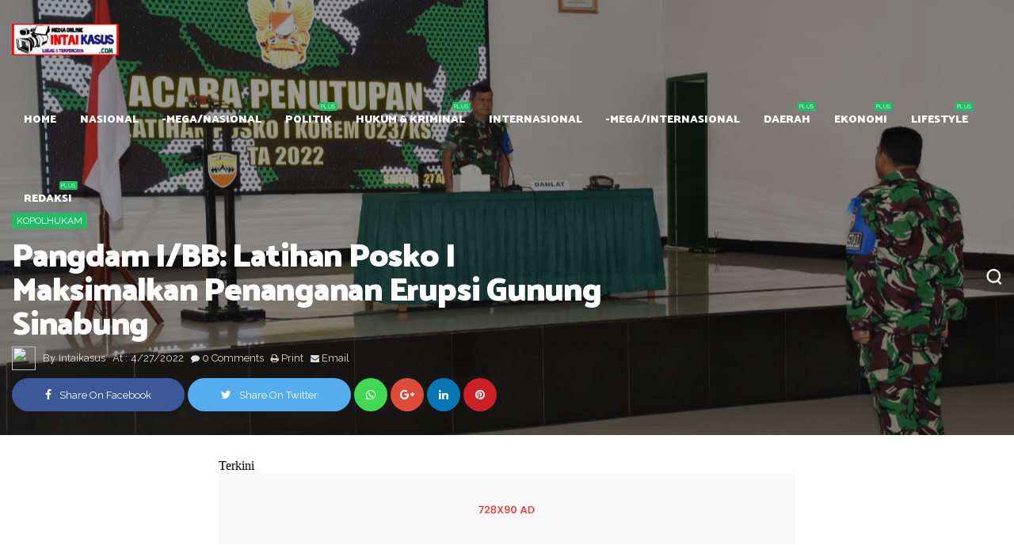

--- FILE ---
content_type: text/html; charset=UTF-8
request_url: https://www.intaikasus.com/2022/04/pangdam-ibb-latihan-posko-i-maksimalkan.html
body_size: 50005
content:
<!DOCTYPE html>
<html class='v2' dir='ltr' xmlns='http://www.w3.org/1999/xhtml' xmlns:b='http://www.google.com/2005/gml/b' xmlns:data='http://www.google.com/2005/gml/data' xmlns:expr='http://www.google.com/2005/gml/expr'>
      <head>
    <meta content='text/html; charset=UTF-8' http-equiv='Content-Type'/>
<meta content='width=1100' name='viewport'/>
<meta content='text/html; charset=UTF-8' http-equiv='Content-Type'/>
<meta content='blogger' name='generator'/>
<link href='https://www.intaikasus.com/favicon.ico' rel='icon' type='image/x-icon'/>
<link href='https://www.intaikasus.com/2022/04/pangdam-ibb-latihan-posko-i-maksimalkan.html' rel='canonical'/>
<link rel="alternate" type="application/atom+xml" title="Berita Medan | intaikasus.com | Berita Sumatera Utara | Berita Sumut - Atom" href="https://www.intaikasus.com/feeds/posts/default" />
<link rel="alternate" type="application/rss+xml" title="Berita Medan | intaikasus.com | Berita Sumatera Utara | Berita Sumut - RSS" href="https://www.intaikasus.com/feeds/posts/default?alt=rss" />
<link rel="service.post" type="application/atom+xml" title="Berita Medan | intaikasus.com | Berita Sumatera Utara | Berita Sumut - Atom" href="https://www.blogger.com/feeds/7174403196665742617/posts/default" />

<link rel="alternate" type="application/atom+xml" title="Berita Medan | intaikasus.com | Berita Sumatera Utara | Berita Sumut - Atom" href="https://www.intaikasus.com/feeds/1147711964044554245/comments/default" />
<!--Can't find substitution for tag [blog.ieCssRetrofitLinks]-->
<link href='https://blogger.googleusercontent.com/img/b/R29vZ2xl/AVvXsEi6QEh-3yeYP56xZOaOMmQxc-iPKY_DXOBFCc0PSVPllXnRX31oCmOVVEUX_o_Do9nIInZ_HK47t2oVtM4tltOv20QcoUXoen7y2kgY-O04VhFrRBeXen5SkLOD_1_C9lHbtColnjkkQj2rnqATIqEF87SssL92q2s1b8eI8IJGdjCgiFfkjVRrY1SN/s320/IMG-20220427-WA0124.jpg' rel='image_src'/>
<meta content='https://www.intaikasus.com/2022/04/pangdam-ibb-latihan-posko-i-maksimalkan.html' property='og:url'/>
<meta content='Pangdam I/BB: Latihan Posko I Maksimalkan Penanganan Erupsi Gunung Sinabung' property='og:title'/>
<meta content='Berita Medan | Berita Sumut | Kriminal Medan | Berita Sumatera Utara | intaikasus.com' property='og:description'/>
<meta content='https://blogger.googleusercontent.com/img/b/R29vZ2xl/AVvXsEi6QEh-3yeYP56xZOaOMmQxc-iPKY_DXOBFCc0PSVPllXnRX31oCmOVVEUX_o_Do9nIInZ_HK47t2oVtM4tltOv20QcoUXoen7y2kgY-O04VhFrRBeXen5SkLOD_1_C9lHbtColnjkkQj2rnqATIqEF87SssL92q2s1b8eI8IJGdjCgiFfkjVRrY1SN/w1200-h630-p-k-no-nu/IMG-20220427-WA0124.jpg' property='og:image'/>
<title>
Pangdam I/BB: Latihan Posko I Maksimalkan Penanganan Erupsi Gunung Sinabung - Berita Medan | intaikasus.com | Berita Sumatera Utara | Berita Sumut
</title>
<!-- meta tags -->
<meta content='Pangdam I/BB: Latihan Posko I Maksimalkan Penanganan Erupsi Gunung Sinabung' property='og:title'/>
<meta content='https://www.intaikasus.com/2022/04/pangdam-ibb-latihan-posko-i-maksimalkan.html' property='og:url'/>
<meta content='article' property='og:type'/>
<meta content='https://blogger.googleusercontent.com/img/b/R29vZ2xl/AVvXsEi6QEh-3yeYP56xZOaOMmQxc-iPKY_DXOBFCc0PSVPllXnRX31oCmOVVEUX_o_Do9nIInZ_HK47t2oVtM4tltOv20QcoUXoen7y2kgY-O04VhFrRBeXen5SkLOD_1_C9lHbtColnjkkQj2rnqATIqEF87SssL92q2s1b8eI8IJGdjCgiFfkjVRrY1SN/s320/IMG-20220427-WA0124.jpg' property='og:image'/>
<meta content='Berita Medan | intaikasus.com | Berita Sumatera Utara | Berita Sumut' property='og:site_name'/>
<meta content='https://www.intaikasus.com/' name='twitter:domain'/>
<meta content='Pangdam I/BB: Latihan Posko I Maksimalkan Penanganan Erupsi Gunung Sinabung' name='twitter:title'/>
<meta content='summary_large_image' name='twitter:card'/>
<meta content='https://blogger.googleusercontent.com/img/b/R29vZ2xl/AVvXsEi6QEh-3yeYP56xZOaOMmQxc-iPKY_DXOBFCc0PSVPllXnRX31oCmOVVEUX_o_Do9nIInZ_HK47t2oVtM4tltOv20QcoUXoen7y2kgY-O04VhFrRBeXen5SkLOD_1_C9lHbtColnjkkQj2rnqATIqEF87SssL92q2s1b8eI8IJGdjCgiFfkjVRrY1SN/s320/IMG-20220427-WA0124.jpg' name='twitter:image'/>
<meta content='Pangdam I/BB: Latihan Posko I Maksimalkan Penanganan Erupsi Gunung Sinabung' name='twitter:title'/>
<!-- Social Media meta tag need customer customization -->
<meta content='Facebook App ID here' property='fb:app_id'/>
<meta content='Facebook Admin ID here' property='fb:admins'/>
<meta content='@username' name='twitter:site'/>
<meta content='@username' name='twitter:creator'/>
<!-- end meta tags -->
<meta content='width=device-width, initial-scale=1, maximum-scale=1' name='viewport'/>
<link href='//maxcdn.bootstrapcdn.com/font-awesome/4.7.0/css/font-awesome.min.css' rel='stylesheet'/>
<link href='//fonts.googleapis.com/css?family=Palanquin+Dark:400,700|Raleway' rel='stylesheet'/>
<style id='page-skin-1' type='text/css'><!--
/* About Designer
-----------------------------------------------
Name:        Null Theme
Publisher:   www.Psdly.com
----------------------------------------------- */
/* Variables Definitions
------------------------------ */
/*
<Variable name="keycolor" description="Main Color" type="color" default="#2b6"/>
<Group description="Fonts" >
<Variable name="bigFont" description="Big Font" type="font" default="20px 'Palanquin Dark',sans-serif" />
<Variable name="smallFont" description="Small Font" type="font" default="14px 'Raleway',sans-serif" />
</Group>
<Group description="Main Settings" selector="body">
<Variable name="body.background" description="Body Background" type="color" default="#fff"/>
<Variable name="a.color" description="Links Color" type="color" default="#353535"/>
<Variable name="mb.color" description="Main Borders Color" type="color" default="#eee"/>
</Group>
<Group description="Main Menu" selector=".header-bar">
<Variable name="hbb.color" description="Header Background Color" type="color" default="#383838"/>
<Variable name="lt.color" description="Logo Color" type="color" default="#fff"/>
<Variable name="ltd.color" description="Logo Description Color" type="color" default="#ddd"/>
<Variable name="mla.color" description="Links Color" type="color" default="#fff"/>
<Variable name="db.color" description="DropDown Background Color" type="color" default="#fff"/>
<Variable name="dba.color" description="DropDown Links Color" type="color" default="#222"/>
<Variable name="dbr.color" description="Responsive DropDown Background Color" type="color" default="#111"/>
<Variable name="dbb.color" description="Responsive DropDown Borders Color" type="color" default="#222"/>
<Variable name="dbi.color" description="Responsive DropDown icone Color" type="color" default="#848484"/>
</Group>
<Group description="Post" selector=".post-wrapper">
<Variable name="pb.color" description="Background Color" type="color" default="#fff"/>
<Variable name="pt.color" description="Title Color" type="color" default="#222"/>
<Variable name="ps.color" description="Summary Color" type="color" default="#6d7683"/>
<Variable name="psh.color" description="Post Info Hover Color" type="color" default="#555"/>
</Group>
<Group description="Sidebar" selector=".sidebar-wrapper">
<Variable name="sbb.color" description="Background Color" type="color" default="#fff"/>
<Variable name="st.color" description="Title Color" type="color" default="#222"/>
<Variable name="stb.color" description="Title Border Color" type="color" default="#eee"/>
<Variable name="sd.color" description="Widget Text Color" type="color" default="#6d7683"/>
</Group>
<Group description="Sidebar Widgets" selector=".sidebar-wrapper">
<Variable name="csa.color" description="Links Color" type="color" default="#555"/>
<Variable name="csl.color" description="Labels Background Color" type="color" default="#eee"/>
</Group>
<Group description="Footer" selector=".footer-wrapper">
<Variable name="fb.color" description="Background Color" type="color" default="#252525"/>
<Variable name="ft.color" description="Widgets Title Color" type="color" default="#eee"/>
<Variable name="ftx.color" description="Widgets text Color" type="color" default="#ccc"/>
<Variable name="ftxa.color" description="Widgets text a Color" type="color" default="#fff"/>
<Variable name="ftb.color" description="Title Borders Color" type="color" default="#404040"/>
</Group>
<Group description="Footer Widgets" selector=".footer-wrapper">
<Variable name="fsa.color" description="Links Color" type="color" default="#eee"/>
<Variable name="fsl.color" description="Labels Background Color" type="color" default="#404040"/>
</Group>
<Group description="Footer Bottom" selector=".copyrights">
<Variable name="fcb.color" description="Background Color" type="color" default="#1a1a1a"/>
<Variable name="fct.color" description="Text Color" type="color" default="#aaa"/>
</Group>
*/
/* Css Reset
------------------------------ */
html{font-family:sans-serif;-ms-text-size-adjust:100%;-webkit-text-size-adjust:100%}body{margin:0}article,aside,details,figcaption,figure,footer,header,hgroup,main,menu,nav,section,summary{display:block}audio,canvas,progress,video{display:inline-block;vertical-align:baseline}audio:not([controls]){display:none;height:0}[hidden],template{display:none}a{background-color:transparent}a:active,a:hover{outline:0}abbr[title]{border-bottom:1px dotted}b,strong{font-weight:700}dfn{font-style:italic}h1{font-size:2em;margin:.67em 0}mark{background:#ff0;color:#111}small{font-size:80%}sub,sup{font-size:75%;line-height:0;position:relative;vertical-align:baseline}sup{top:-.5em}sub{bottom:-.25em}img{border:0}svg:not(:root){overflow:hidden}figure{margin:1em 40px}hr{box-sizing:content-box;height:0}pre{overflow:auto}code,kbd,pre,samp{font-family:monospace,monospace;font-size:1em}button,input,optgroup,select,textarea{color:inherit;font:inherit;margin:0}button{overflow:visible}button,select{text-transform:none}button,html input[type="button"],/* 1 */
input[type="reset"],input[type="submit"]{-webkit-appearance:button;cursor:pointer}button[disabled],html input[disabled]{cursor:default}button::-moz-focus-inner,input::-moz-focus-inner{border:0;padding:0}input{line-height:normal}input[type="checkbox"],input[type="radio"]{box-sizing:border-box;padding:0}input[type="number"]::-webkit-inner-spin-button,input[type="number"]::-webkit-outer-spin-button{height:auto}input[type="search"]{-webkit-appearance:textfield;box-sizing:content-box}input[type="search"]::-webkit-search-cancel-button,input[type="search"]::-webkit-search-decoration{-webkit-appearance:none}fieldset{border:1px solid silver;margin:0 2px;padding:.35em .625em .75em}legend{border:0;padding:0}textarea{overflow:auto}optgroup{font-weight:700}table{border-collapse:collapse;border-spacing:0}td,th{padding:0}
body {background:#ffffff;color:#333;font:14px 'Raleway',sans-serif;}
ul {margin:0;padding:0;}
img {max-width: 100%;-moz-box-sizing: border-box;-ms-box-sizing: border-box;-o-box-sizing: border-box;-webkit-box-sizing: border-box;box-sizing: border-box;vertical-align: middle;height: auto;}
li {display: list-item;text-align: -webkit-match-parent;}
* {list-style:none;text-decoration:none;margin:0;padding:0;outline:0;-webkit-box-sizing: border-box;-moz-box-sizing: border-box;box-sizing: border-box;word-wrap:break-word;}
*, :before, :after {-webkit-box-sizing: border-box;-moz-box-sizing: border-box;box-sizing: border-box;font-family:Fontawesome;}
a {color:#353535;font:14px 'Raleway',sans-serif;}
.clear {clear:both;}
.widget {margin: 0;}
.widget-item-control ,.blog-feeds ,.date-header, .post-feeds, .status-msg-border {display:none;}
.widget .widget-item-control a img {display:none;}
.widget li, .BlogArchive #ArchiveList ul.flat li {padding: 0;}
.post-footer-line>* {margin-left: 0;}
.content-outer, .header-outer, .tabs-outer, .main-outer, .main-inner, .footer-outer, .post, .comments, .widget, .date-header, .inline-ad {position: relative;min-height: 0;_position: static;_height: 1%;}
.content-outer, .header-outer, .tabs-outer, .main-outer, .main-inner, .footer-outer, .post, .comments, .widget, .date-header, .inline-ad {position: relative;min-height: 0;_position: static;_height: 1%;}
html, body, div, span, applet, object, iframe, h1, h2, h3, h4, h5, h6, p, blockquote, pre, abbr, acronym, address, big, cite, code, del, dfn, em, font, ins, kbd, q, s, samp, small, strike, strong, sub, sup, tt, var, dl, dt, dd, ol, ul, li, fieldset, form, label, legend, table, caption, tbody, tfoot, thead, tr, th, td {border: 0;font-family: inherit;font-size: 100%;font-style: inherit;color: inherit;font-weight: inherit;margin: 0;outline: 0;padding: 0;vertical-align: baseline;}
.container{width:1250px;margin:0 auto;}
body.list-style .container{width:1170px}
.container.mec {position:relative;}
.clearfix{zoom:1}
.clearfix:before,.clearfix:after{content:" ";display:table}
.clearfix:after{clear:both}
.fb-post,.instagram-media,.twitter-tweet{text-align:center;margin:0 auto}
.status-msg-wrap{display:block;position:relative;padding-bottom:15px;margin-bottom:30px;line-height:normal;border-bottom:1px solid #eeeeee;overflow:hidden}
.status-msg-body{position:relative;z-index:1;line-height:1;font-size:17px;letter-spacing:.02em}
.status-msg-body b{text-transform:capitalize;line-height:1;display:inline-block}
.status-msg-body a{float:right;margin-left:10px;font-size:13px;text-transform:uppercase;padding-top:3px}
.theme-settings,#contact-content,#theme-settings{display:none}
.trending-posts.hidden{display:none}
.home-layout.hidden{display:none}
.posts-title.hidden{display:none}
/* CSS Groups
------------------------------ */
.header a,.main-menu li a:before,.search-form,.mag-content,.post-meta span,.post-meta a,.post a,.share-post,.blog-pager a,.nepr-pager li span,#related-posts a,#related-posts .recent-meta,.owl-nav div,#comments a,.copyrights a,.footer-wrapper a,.sidebar-wrapper a,.sidebar-wrapper input,.footer-wrapper input,.avatarRound,.mag-thumb,.flickr-widget a img,.item-thumbnail img,.social-widget li *,.slider-tag,.slider li .mag-thumb a:before,.grid a,.grid span,.slider a,.slider span,.contact-form-button-submit,.error a{transition:all .3s;-webkit-transition:all .3s;-o-transition:all .3s;-moz-transition:all .3s}
/* Owl Carousel
------------------------------ */
.owl-carousel .animated{-webkit-animation-duration:1000ms;animation-duration:1000ms;-webkit-animation-fill-mode:both;animation-fill-mode:both}.owl-carousel .owl-animated-in{z-index:0}.owl-carousel .owl-animated-out{z-index:1}.owl-carousel .fadeOut{-webkit-animation-name:fadeOut;animation-name:fadeOut}@-webkit-keyframes fadeOut{0%{opacity:1}100%{opacity:0}}@keyframes fadeOut{0%{opacity:1}100%{opacity:0}}.owl-height{-webkit-transition:height 500ms ease-in-out;-moz-transition:height 500ms ease-in-out;-ms-transition:height 500ms ease-in-out;-o-transition:height 500ms ease-in-out;transition:height 500ms ease-in-out}.owl-carousel{display:none;width:100%;-webkit-tap-highlight-color:transparent;position:relative;z-index:1}.owl-carousel .owl-stage{position:relative;-ms-touch-action:pan-Y}.owl-carousel .owl-stage:after{content:&quot;.&quot;;display:block;clear:both;visibility:hidden;line-height:0;height:0}.owl-carousel .owl-stage-outer{position:relative;overflow:hidden;-webkit-transform:translate3d(0,0,0)}.owl-carousel .owl-controls .owl-dot,.owl-carousel .owl-controls .owl-nav .owl-next,.owl-carousel .owl-controls .owl-nav .owl-prev{cursor:pointer;cursor:hand;-webkit-user-select:none;-khtml-user-select:none;-moz-user-select:none;-ms-user-select:none;user-select:none}.owl-carousel.owl-loaded{display:block}.owl-carousel.owl-loading{opacity:0;display:block}.owl-carousel.owl-hidden{opacity:0}.owl-carousel .owl-refresh .owl-item{display:none}.owl-carousel .owl-item{position:relative;min-height:1px;float:left;-webkit-backface-visibility:hidden;-webkit-tap-highlight-color:transparent;-webkit-touch-callout:none;-webkit-user-select:none;-moz-user-select:none;-ms-user-select:none;user-select:none}.owl-carousel .owl-item img{display:block;width:100%;-webkit-transform-style:preserve-3d}.owl-carousel.owl-text-select-on .owl-item{-webkit-user-select:auto;-moz-user-select:auto;-ms-user-select:auto;user-select:auto}.owl-carousel .owl-grab{cursor:move;cursor:-webkit-grab;cursor:-o-grab;cursor:-ms-grab;cursor:grab}.owl-carousel.owl-rtl{direction:rtl}.owl-carousel.owl-rtl .owl-item{float:right}.no-js .owl-carousel{display:block}.owl-carousel .owl-item .owl-lazy{opacity:0;-webkit-transition:opacity 400ms ease;-moz-transition:opacity 400ms ease;-ms-transition:opacity 400ms ease;-o-transition:opacity 400ms ease;transition:opacity 400ms ease}.owl-carousel .owl-item img{transform-style:preserve-3d}.owl-carousel .owl-video-wrapper{position:relative;height:100%;background:#000}.owl-carousel .owl-video-play-icon{position:absolute;height:80px;width:80px;left:50%;top:50%;margin-left:-40px;margin-top:-40px;background:url(owl.video.play.png) no-repeat;cursor:pointer;z-index:1;-webkit-backface-visibility:hidden;-webkit-transition:scale 100ms ease;-moz-transition:scale 100ms ease;-ms-transition:scale 100ms ease;-o-transition:scale 100ms ease;transition:scale 100ms ease}.owl-carousel .owl-video-play-icon:hover{-webkit-transition:scale(1.3,1.3);-moz-transition:scale(1.3,1.3);-ms-transition:scale(1.3,1.3);-o-transition:scale(1.3,1.3);transition:scale(1.3,1.3)}.owl-carousel .owl-video-playing .owl-video-play-icon,.owl-carousel .owl-video-playing .owl-video-tn{display:none}.owl-carousel .owl-video-tn{opacity:0;height:100%;background-position:center center;background-repeat:no-repeat;-webkit-background-size:contain;-moz-background-size:contain;-o-background-size:contain;background-size:contain;-webkit-transition:opacity 400ms ease;-moz-transition:opacity 400ms ease;-ms-transition:opacity 400ms ease;-o-transition:opacity 400ms ease;transition:opacity 400ms ease}.owl-carousel .owl-video-frame{position:relative;z-index:1}
/* Header & Main Menu
------------------------------ */
.header{background-color:#383838;padding:0;width:100%;position:relative;-webkit-transform:translateY(0);-moz-transform:translateY(0);-ms-transform:translateY(0);transform:translateY(0);-webkit-transition:opacity 300ms ease;-moz-transition:opacity 300ms ease;transition:opacity 300ms ease;visibility:initial;opacity:1;z-index:999}
.header-bar{position:relative;z-index:110;text-align:center}
.logo{float:left;line-height:100px;height:100px;padding-right:15px;margin:0;margin-right:15px}
#logo{display:block;margin:auto 0}
.logo img{height:40px;width:auto;position: relative;}
.logo h1,.logo h1 a{font:20px 'Palanquin Dark',sans-serif;font-weight:700;font-size:22px;text-align:center;color:#ffffff;text-transform:capitalize}
.logo p{font:14px 'Raleway',sans-serif;font-size:13px;color:#dddddd;letter-spacing:1.1px}
#Header1{display:table-cell;vertical-align:middle;height:100px}
.main-menu,.main-menu li{float:none;display:inline-block;text-align:left;}
#main-menu .widget{display:none}
.main-menu li{position:relative}
.main-menu li a{font:20px 'Palanquin Dark',sans-serif;word-wrap:normal;color:#ffffff;font-size:14px;font-weight:700;text-transform:uppercase;display:block;margin:0 15px;line-height:100px;position:relative}
.main-menu li a:hover{color:#22bb66;-webkit-transform:translateY(5px);transform:translateY(5px)}
.parent-list > ul{position:absolute;top:100%;min-width:190px;background:#ffffff;left:0;-webkit-transition:.2s;-moz-transition:.2s;-ms-transition:.2s;-o-transition:.2s;transition:.2s;opacity:0;visibility:hidden;-webkit-transition:all .28s ease-in-out;-moz-transition:all .28s ease-in-out;-ms-transition:all .28s ease-in-out;-o-transition:all .28s ease-in-out;transition:all .28s ease-in-out;-moz-transform:scaleY(0);-webkit-transform:scaleY(0);-o-transform:scaleY(0);-ms-transform:scaleY(0);transform:scaleY(0);-webkit-transform-origin:0 0;-moz-transform-origin:0 0;-o-transform-origin:0 0;z-index:999;-ms-transform-origin:0 0;transform-origin:0 0}
#main-menu li:hover > ul{opacity:1!important;visibility:visible!important;-moz-transform:scaleY(1);-webkit-transform:scaleY(1);-o-transform:scaleY(1);-ms-transform:scaleY(1);transform:scaleY(1);z-index:99999;}
.parent-list > ul li{float:none;display:block}
.parent-list > ul li a{color:#222222;font-size:13px;font-weight:400;text-transform:capitalize;line-height:40px;margin:0;padding:0 15px}
.parent-list > ul li a:hover{color:#22bb66;padding-left:20px;-webkit-transform:translateY(0px);transform:translateY(0px)}
.parent-list > ul li:not(:last-child) a{border-bottom:1px solid rgba(82, 82, 82, 0.06)}
.parent-list > ul li a:before{content:none}
.parent-list .parent-list > ul{left:100%;background:#22bb66;top:0px}
.parent-list .parent-list > ul li a{color:#fff}
.parent-list>a:after{content:'Plus';position:absolute;font:14px 'Raleway',sans-serif;letter-spacing:.08em;margin-left:7px;color:#fff;font-size:7px;bottom:60px;right:-7px;line-height:normal;text-transform:uppercase;background-color:#22bb66;padding:1px 2px;border-radius:2px}
.parent-list .parent-list > a:after{display:none;}
.has-mega,#main-menu .widget{position:static!important}
.has-mega > ul{width:100%;padding:15px}
.mega-block{overflow:hidden;width:25%;position:relative;float:left!important}
.mega-block:nth-child(1) li{margin-right:7.5px}
.mega-block:nth-child(4) li{margin-left:7.5px}
.mega-block:nth-child(2) li,.mega-block:nth-child(3) li{margin:0 7.5px}
.has-mega .mag-thumb{width:100%;height:160px}
.has-mega .mag-thumb a{display:block;width:100%;height:100%}
.has-mega .mag-title a{padding:0!important;text-transform:none!important;font-weight:700;line-height:18px;font-size:16px;border:0!important}
.has-mega .mag-title a:hover{text-decoration:underline;color:#22bb66;-webkit-transform:translateY(0px);transform:translateY(0px)}
.has-mega .mag-content{padding:14px 0;width:100%}
.slider .mag-thumb a:before{z-index:99;left:0;pointer-events:none;background:-moz-linear-gradient(top,rgba(0,0,0,0) 0%,rgba(0,0,0,0.8) 100%);background:-webkit-gradient(linear,left top,left bottom,color-stop(0%,rgba(0,0,0,0)),color-stop(100%,rgba(0,0,0,0.8)));background:-webkit-linear-gradient(top,rgba(0,0,0,0) 0%,rgba(0,0,0,0.8) 100%);background:-o-linear-gradient(top,rgba(0,0,0,0) 0%,rgba(0,0,0,0.8) 100%);background:-ms-linear-gradient(top,rgba(0,0,0,0) 0%,rgba(0,0,0,0.8) 100%);background:linear-gradient(to bottom,rgba(0,0,0,0) 0%,rgba(0,0,0,0.8) 100%);filter:progid:DXImageTransform.Microsoft.gradient(startColorstr='#00000000',endColorstr='#80000000',GradientType=0)}
.recent-meta{margin-top:5px}
.recent-meta span{font:14px 'Raleway',sans-serif;text-transform:capitalize;color:#aaa;font-size:12px}
.recent-author:after{content:"-";color:#aaa;margin:0 5px;font-size:14px}
.recent-meta trans{font:14px 'Raleway',sans-serif;}
/* Search & Icons
------------------------------ */
.search-button{float:right;height:100px;line-height:109px;width:20px}
.search-button a{color:#ffffff}
.search-button a:hover{color:#22bb66}
.search-box-overlay.search-box-overlay-show{visibility:visible;opacity:1}
.search-box-overlay{width:100%;height:100%;position:fixed;top:0;left:0;opacity:0;visibility:hidden;z-index:9999999;-webkit-transform:translateZ(0);-ms-transform:translateZ(0);transform:translateZ(0);background-color:rgba(255,255,255,0.94);text-align:center;-webkit-transition:all ease-in-out .25s;-moz-transition:all ease-in-out .25s;-ms-transition:all ease-in-out .25s;-o-transition:all ease-in-out .25s;transition:all ease-in-out .25s}
.search-box-close{position:absolute;right:22px;top:15px;font-size:30px;-webkit-transition:transform ease-out .2s;-moz-transition:transform ease-out .2s;-ms-transition:transform ease-out .2s;-o-transition:transform ease-out .2s;transition:transform ease-out .2s;transform:rotate(0deg);color:#DDD}
.search-box-close:hover{transform:rotate(90deg);color:#22bb66}
input.search-input{width:100%;background-color:transparent;border-bottom:2px dotted #444!important;border:0;text-align:-webkit-auto;font-size:35px;font-weight:700;font-family:Montserrat;padding:2px 0;color:#444;-webkit-transition:all .3s ease-out;-moz-transition:all .3s ease-out;-ms-transition:all .3s ease-out;-o-transition:all .3s ease-out;transition:all .3s ease-out}
.search-box-wrapper form{position:relative;padding:90px 50px 90px 50px;background-color:#101010}
.search-box-wrapper{display:inline-block;position:absolute;bottom:0;top:31%;left:0;right:0;margin:0 auto;width:70%;height:100%;vertical-align:middle;text-align:center;font-size:18px;-webkit-transform:scale(0.9);-moz-transform:scale(0.9);-ms-transform:scale(0.9);-o-transform:scale(0.9);transform:scale(0.9);ms-transform:scale(0.9);opacity:0;visibility:hidden;-webkit-transition:all ease-in-out .3s;-moz-transition:all ease-in-out .3s;-ms-transition:all ease-in-out .3s;-o-transition:all ease-in-out .3s;transition:all ease-in-out .3s}
.search-box-overlay-show .search-box-wrapper{opacity:1;visibility:visible;-webkit-transform:scale(1);-moz-transform:scale(1);-ms-transform:scale(1);-o-transform:scale(1);transform:scale(1);ms-transform:scale(1)}
/* Social Counter
------------------------------ */
.author-social a.facebook:hover,.social-widget .facebook:hover *{color:#3b5998!important;border-color:#3b5998!important}
.author-social a.twitter:hover,.social-widget .twitter:hover *{color:#55acee!important;border-color:#55acee!important}
.author-social a.google-plus:hover,.social-widget .google-plus:hover *{color:#DD4B39!important;border-color:#DD4B39!important}
.author-social a.rss:hover,.social-widget .rss:hover *{color:#FFC200!important;border-color:#FFC200!important}
.author-social a.youtube:hover,.social-widget .youtube:hover *{color:#e52d27!important;border-color:#e52d27!important}
.author-social a.skype:hover,.social-widget .skype:hover *{color:#00aff0!important;border-color:#00aff0!important}
.author-social a.stumbleupon:hover,.social-widget .stumbleupon:hover *{color:#eb4924!important;border-color:#eb4924!important}
.author-social a.tumblr:hover,.social-widget .tumblr:hover *{color:#35465c!important;border-color:#35465c!important}
.author-social a.vine:hover,.social-widget .vine:hover *{color:#00b488!important;border-color:#00b488!important}
.author-social a.stack-overflow:hover,.social-widget .stack-overflow:hover *{color:#fe7a15!important;border-color:#fe7a15!important}
.author-social a.linkedin:hover,.social-widget .linkedin:hover *{color:#0976b4!important;border-color:#0976b4!important}
.author-social a.dribbble:hover,.social-widget .dribbble:hover *{color:#ea4c89!important;border-color:#ea4c89!important}
.author-social a.soundcloud:hover,.social-widget .soundcloud:hover *{color:#f80!important;border-color:#f80!important}
.author-social a.behance:hover,.social-widget .behance:hover *{color:#1769ff!important;border-color:#1769ff!important}
.author-social a.digg:hover,.social-widget .digg:hover *{color:#000!important;border-color:#000!important}
.author-social a.instagram:hover,.social-widget .instagram:hover *{color:#3f729b!important;border-color:#3f729b!important}
.author-social a.pinterest:hover,.social-widget .pinterest:hover *{color:#cc2127!important;border-color:#cc2127!important}
.author-social a.delicious:hover,.social-widget .delicious:hover *{color:#39f!important;border-color:#39f!important}
.author-social a.vimeo:hover,.social-widget .vimeo:hover *{color:#4EBBFF!important;border-color:#4EBBFF!important}
.social-widget ul{margin:0}
.social-widget li{display:block;height:60px;line-height:60px;padding:0;text-decoration:none;background-color:#b1bec6;color:#fff;width:100%;float:left;margin:0;margin-bottom:0px;border-radius:0}
.social-widget li a:hover{color:#fff;background-color:#f8f8f8}
.social-widget li{display:inline-block}
.social-widget li a{font:20px 'Palanquin Dark',sans-serif;height:60px;display:block!important;color:#fff!important;margin:0!important}
.social-widget li a:before{content:none!important}
.social-widget li a i{height:60px;width:70px;font-size:21px;text-align:center;display:inline-block;float:left;line-height:60px}
.social-widget a .icon_number{font:20px 'Palanquin Dark',sans-serif;line-height:60px;font-weight:700;font-size:16px;display:inline-block;margin-right:5px}
.social-widget a .icon_text{font:14px 'Raleway',sans-serif;display:inline-block;font-size:12px;letter-spacing:normal;text-align:center;line-height:60px}
.post-share a.facebook-share,.social-widget a.facebook{background-color:#3b5998}
.post-share a.twitter-share,.social-widget a.twitter{background-color:#55acee}
.post-share a.google-plus-share,.social-widget a.google-plus{background-color:#DD4B39}
.social-widget a.rss{background-color:#FFC200}
.social-widget a.youtube{background-color:#e52d27}
.social-widget a.skype{background-color:#00aff0}
.social-widget a.stumbleupon{background-color:#eb4924}
.social-widget a.tumblr{background-color:#35465c}
.social-widget a.vine{background-color:#00b488}
.social-widget a.stack-overflow{background-color:#fe7a15}
.post-share a.linkedin-share,.social-widget a.linkedin{background-color:#0976b4}
.social-widget a.dribbble{background-color:#ea4c89}
.social-widget a.soundcloud{background-color:#f80}
.social-widget a.behance{background-color:#1769ff}
.social-widget a.digg{background-color:#000}
.social-widget a.instagram{background:radial-gradient(circle at 33% 100%,#FED373 4%,#F15245 30%,#D92E7F 62%,#9B36B7 85%,#515ECF)}
.social-widget a.instagram:hover{background:#f8f8f8!important}
.post-share a.pinterest-share,.social-widget a.pinterest{background-color:#cc2127}
.social-widget a.delicious{background-color:#39f}
.social-widget a.vimeo{background-color:#4EBBFF}
.social-widget a.snapchat,.author-social a.snapchat:hover{background-color:#FFFC00}
.post-share a.whatsapp-share{background-color:#43d854}
a.youtube i:before{content:"\f16a"}
a.snapchat i:before{content:"\f2ac"}
a.snapchat .icon_number,.social-widget a.snapchat .icon_text,.social-widget a.snapchat i{color:#111}
.instagram-feeds{margin:-1px}
.instagram-col img{width:33.33%;padding:1px}
.instagram-col img:hover{opacity:0.5}
/* Main Slider
------------------------------ */
#main-slider,#cover-post{color:transparent;}
.main-slider h2.title{display:none}
.widget-content.slider{overflow:hidden}
.slider .slider-block,.slider .slider-block li{overflow:hidden;width:100%;height:550px;position:relative;z-index:9}
.slider .mag-thumb{width:100%;height:550px;position:absolute;top:0;right:0}
.slider .mag-thumb a:before{content:"";position:absolute;display:block;width:100%;height:100%;z-index:99;background:#000;opacity:.4}
.slider li:hover .mag-thumb a:before{opacity:.2}
.slider .mag-content{z-index:99999;width:60%;display:block;margin:0;position:absolute;bottom:10%}
.slider-tag{font:14px 'Raleway',sans-serif;line-height:normal;text-transform:uppercase;color:#fff;font-size:12px;background:#22bb66;padding:3px 6px;display:inline-block;margin-bottom:10px}
.slider .recent-meta{margin-top:5px}
.slider .mag-title a{color:#fff;font-size:45px!important;font:20px 'Palanquin Dark',sans-serif;letter-spacing:-.03em;font-weight:700;line-height:45px!important}
.slider .mag-title a:hover{transition:.3s ease;color:#22bb66;text-decoration:underline}
.slider .recent-meta span{font-size:12px;color:#ddd}
.slider .recent-meta .recent-author:after{color:#fff}
.slider .mag-summary{color:#ddd;margin-top:10px;font:14px 'Raleway',sans-serif;font-size:13px;line-height:20px}
.slider-tag:hover{color:#555;background:#fff}
.slider .owl-nav{display:none}
.owl-dots{position:absolute;top:36%;right:2.5%}
.owl-dot{display:block;border-radius:15px;height:10px;width:5px;background-color:#fff;margin:10px 0;box-shadow:0 1px 5px rgba(0,0,0,0.3);cursor:pointer}
.owl-dot:hover{background-color:#22bb66}
.owl-dot.active{height:30px;left:4px}
.grid .slider-block{position:relative}
.home-layout .slider .container{width:100%}
.home-layout .slider .mag-posts,.home-layout .carousel .mag-posts{margin:0}
.home-layout .slider .mag-posts li,.home-layout .carousel .mag-posts li{overflow:hidden;width:100%;position:relative;margin:0;padding:0;float:none!important}
.home-layout .slider .mag-thumb{width:100%;height:430px}
.home-layout .slider .slider-block,.home-layout .slider .slider-block li{height:430px}
.home-layout .slider .mag-title a{padding:0!important;text-transform:none!important;font:20px 'Palanquin Dark',sans-serif;font-size:32px!important;font-weight:700;line-height:32px!important;color:#fff;border:0!important}
.home-layout .slider .mag-content{padding:0 35px;width:100%}
.home-layout .slider .owl-dots{display:none!important;}
.home-layout .slider .owl-nav{display:block;position:absolute;top:20px;right:18px}
.slider .owl-nav div{color:#fff;background:rgba(0, 0, 0, 0.35);margin-left:5px;width:40px;height:40px;text-align:center;line-height:40px;font-size:18px}
.slider .owl-nav div:hover{background:#22bb66}
.slider .owl-next{float:right}
.slider .owl-prev{float:left}
.grid .mag-thumb{width:100%;height:160px}
.carousel .mag-thumb{width:100%;height:170px}
.grid .mag-thumb a{display:block;width:100%;height:100%}
.grid .mag-title a{padding:0!important;text-transform:none!important;font-weight:700;line-height:18px;font-size:16px;border:0!important}
.grid .mag-title a:hover{transition:.3s ease;text-decoration:underline;color:#22bb66}
.grid .mag-content{padding:14px 0;width:100%}
.grid a.slider-tag{margin-bottom:8px;font-size:13px}
.trending-posts{margin-bottom:10px;margin-top:30px}
.home-layout .mag-posts{margin:0 -10px}
.home-layout .mag-posts li{display:inline-block;vertical-align:top;position:relative;width:calc(-20px + 33.33%);margin:10px;padding:0;margin-bottom:2%}
.home-layout .mag-thumb{width:100%;height:150px}
.home-layout .mag-thumb a{display:block;width:100%;height:100%}
.trending-posts .mag-title a,.home-layout .mag-title a{padding:0!important;text-transform:none!important;font:20px 'Palanquin Dark',sans-serif;font-size:16px!important;font-weight:700;line-height:18px;color:#222222;border:0!important}
.home-layout .mag-title a:hover{transition:.3s ease;text-decoration:underline;color:#22bb66}
.home-layout .mag-content{padding:14px 0;width:100%}
.home-layout .widget{background:#ffffff;padding:0;margin-bottom:40px}
.trending-posts .widget-title,.posts-title .widget-title,.home-layout .widget-title{position:relative;text-align:center;margin-bottom:15px;padding-bottom:10px;}
.trending-posts .widget-title:after,.posts-title .widget-title:after,.home-layout .widget-title:after{content:"";height:2px;background:#eeeeee;display:inline-block;width:100%;position: absolute;right:0;top:14px;}
.trending-posts h2,.posts-title h2 a,.home-layout h2{display:inline-block;background:#ffffff;padding:0 15px;font:20px 'Palanquin Dark',sans-serif;text-transform:capitalize;font-weight:700;font-size:16px;color:#22bb66;position:relative;z-index:9;}
.home-layout .owl-nav{display:none}
.trending-posts .owl-dots,.home-layout .owl-dots{top:0;right:0;left:0;text-align:center;position:relative}
.trending-posts .owl-dot,.home-layout .owl-dot{display:inline-block;height:15px;width:15px;background-color:#eeeeee;margin:0 3px;box-shadow:none;cursor:pointer}
.trending-posts .owl-dot.active,.home-layout .owl-dot.active{height:12px;width:12px;top:5px}
.home-layout .fbig .mag-posts li{float:left;width:calc(-20px + 50%);display:inline-block;vertical-align:top;position:relative;margin-bottom:10px!important}
.home-layout .list .mag-content{padding:0}
.home-layout .list .mag-thumb{height:90px;width:135px;float:left;margin-right:15px}
.home-layout .list .mag-title a{font-size:15px!important}
.home-layout .list .mag-posts li{width:calc(-20px + 50%);display:inline-block;vertical-align:top;position:relative;margin-bottom:10px!important}
.home-layout .fbig .mag-content{padding:0}
.home-layout .fbig .mag-thumb{height:90px;width:135px;float:left;margin-right:15px}
.home-layout .fbig .mag-title a{font-size:15px!important}
.home-layout .fbig .mag-posts li:first-child .mag-content{padding:15px 0;overflow:hidden}
.home-layout .fbig .mag-posts li:first-child .mag-thumb{height:230px;width:100%;margin-right:0}
.home-layout .fbig .mag-posts li:first-child .mag-title a{line-height:22px;font-size:20px!important}
.home-layout .fbig .mag-posts li:first-child .slider-tag{display:inline-block}
.home-layout .fbig .mag-posts li:first-child .mag-summary{display:block;margin-top:10px;font:14px 'Raleway',sans-serif;font-size:13px;line-height:23px;color:#6d7683}
.home-layout .fbig .mag-posts li .mag-summary,.home-layout .fbig .mag-posts li .slider-tag{display:none}
.home-layout .column .mag-posts li{width:calc(-20px + 50%);display:inline-block;vertical-align:top;position:relative;margin-bottom:10px!important}
.home-layout .column .mag-content{padding:0}
.home-layout .column .mag-posts li:first-child .mag-content,.home-layout .column li:nth-child(2) .mag-content{position:absolute;width:100%;height:100%;display:-webkit-box;display:-moz-box;display:-ms-flexbox;display:-webkit-flex;display:flex;-webkit-flex-flow:row wrap;flex-flow:row wrap;z-index:99}
.home-layout .column li:first-child .mag-inner,.home-layout .column li:nth-child(2) .mag-inner{width:100%;text-align:center;-webkit-align-self:center;align-self:center;padding:0 20px}
.home-layout .column .mag-thumb{height:90px;width:135px;float:left;margin-right:15px}
.home-layout .column .mag-title a{font-size:15px!important}
.home-layout .column li:first-child .mag-thumb,.home-layout .column li:nth-child(2) .mag-thumb{height:240px;width:100%;margin-right:0}
.home-layout .column li:first-child .mag-title a,.home-layout .column li:nth-child(2) .mag-title a{line-height:22px;font-size:20px!important;color:#fff}
.home-layout .column li:first-child .mag-thumb a:before,.home-layout .column li:nth-child(2) .mag-thumb a:before{content:"";position:absolute;display:block;width:100%;height:100%;z-index:99;background:#000;opacity:.4}
.home-layout .column li:first-child .recent-meta span,.home-layout .column li:nth-child(2) .recent-meta span{font-size:12px;color:#ddd}
.home-layout .column li:first-child .slider-tag,.home-layout .column li:nth-child(2) .slider-tag{display:inline-block}
.home-layout .column li:first-child .mag-summary,.home-layout .column li:nth-child(2) .mag-summary{display:block;margin-top:10px;font:14px 'Raleway',sans-serif;font-size:13px;line-height:23px;color:#6d7683}
.home-layout .column .mag-summary,.home-layout .column .slider-tag{display:none}
.sidebar-wrapper .grid,.sidebar-wrapper .carousel,.home-layout .grid,.trending-posts .carousel,.trending-posts .slider{display:none}
/* Sidebar
------------------------------ */
.wrapper{position:relative;overflow:hidden;margin:30px auto}
.sidebar-wrapper{width:24%;float:right}
.sidebar-wrapper .widget{background:#ffffff;padding:0;margin-bottom:40px}
.sidebar-wrapper .widget-title{position:relative;text-align:center;margin-bottom:15px;padding-bottom:10px;}
.sidebar-wrapper .widget-title:after{content:"";height:2px;background:#eeeeee;display:inline-block;width:100%;position: absolute;right:0;top:14px;}
.sidebar-wrapper h2{display:inline-block;background:#ffffff;padding:0 15px;font:20px 'Palanquin Dark',sans-serif;text-transform:capitalize;font-weight:700;font-size:16px;color:#22bb66;position:relative;z-index:9;}
.sidebar-wrapper .widget-content,.sidebar-wrapper .post-summary,.sidebar-wrapper .contact-form-widget{font:14px 'Raleway',sans-serif;font-size:14px;line-height:25px;color:transparent}
.sidebar-wrapper .container,body.list-style .sidebar-wrapper .container{width:auto;margin:0 auto}
.sidebar-wrapper .slider .mag-thumb{width:100%;height:450px;position:relative;top:0;right:0;float:none;margin-right:0}
.sidebar-wrapper .slider .mag-content{position:absolute;bottom:0;width:100%;height:100%;display:-webkit-box;display:-moz-box;display:-ms-flexbox;display:-webkit-flex;display:flex;-webkit-flex-flow:row wrap;flex-flow:row wrap;z-index:99}
.sidebar-wrapper .slider .mag-inner{width:100%;text-align:center;-webkit-align-self:center;align-self:center;padding:0 20px}
.sidebar-wrapper .slider .slider-block,.sidebar-wrapper .slider .slider-block li{overflow:hidden;width:100%;height:auto;position:relative;z-index:9}
.sidebar-wrapper .slider .mag-summary{display:none}
.sidebar-wrapper .slider .mag-title a{font-size:19px!important;letter-spacing:0;color:#fff;font:20px 'Palanquin Dark',sans-serif;font-weight:700;line-height:20px!important}
.sidebar-wrapper .slider .recent-meta span,.sidebar-wrapper .slider .recent-meta .recent-author:after{color:#ddd;font-size:12px}
.sidebar-wrapper .owl-dots{top:90%;right:0;left:0;text-align:center}
.sidebar-wrapper .owl-dot{display:inline-block;height:10px;width:10px;background-color:#fff;margin:0 3px;box-shadow:0 1px 5px rgba(0,0,0,0.3);cursor:pointer}
.sidebar-wrapper .owl-dot.active{height:15px;width:15px;top:5px}
.sidebar-wrapper .mag-title{line-height:18px}
.sidebar-wrapper .mag-title a{font:20px 'Palanquin Dark',sans-serif;font-size:15px;line-height:20px;font-weight:700;color:#222222}
/* Post
------------------------------ */
.post-wrapper{width:76%;float:left;padding-right:35px}
.index .blog-layout{margin:0 -10px;}
.blog-posts.hfeed{overflow:hidden;position:relative}
.post-outer{overflow:hidden;}
.columns{float:left;width:calc(-20px + 33.33%);margin:10px;padding:0;margin-bottom:2%}
a.hide{display:none;}
.index .post-thumb a{width:100%;height:164px;display:block}
.author-pic{display:none}
.post-content{padding:15px 0}
.post-meta{position:relative;margin:5px 0;}
.post-meta span,.post-meta a,.post-meta trans{font:14px 'Raleway',sans-serif;font-size:13px;line-height:23px;color:#6d7683}
.item .post-meta span,.item .post-meta a,.item .post-meta trans{font:14px 'Raleway',sans-serif;font-size:13px;line-height:23px;color:#DDD}
.index .post-meta .post-author:after{content:"-";margin:0 3px;font-size:14px}
.item .post-meta i{font-size:11px;margin-right:0px}
.post-meta div > span,.item .post-meta > span{display:inline-block;font-size:14px;text-transform:capitalize;font:14px 'Raleway',sans-serif}
.item .post-meta span{color:#ddd}
.post-meta div > span > a{padding:0 12px;color:#6d7683;display:block}
.post-meta span:hover,.post-meta span:hover span,.post-meta span:hover > a{color:#555555!important;}
.post-timestamp abbr{border:0!important}
.post-timestamp a{display:inline-block!important;padding:0!important}
.post-title{padding:0px;margin:10px 0}
.index .post-title a{line-height:22px!important;font:20px 'Palanquin Dark',sans-serif;font-size:20px!important;font-weight:700;color:#222222}
.index .post-title a:hover,.post-labels a:hover{text-decoration:underline;color:#22bb66}
.static_page .post-meta{display:none}
.post-labels a,.featuredpost-tag a{display:none}
.post-labels a:first-child,.featuredpost-tag a:first-child,.item .post-labels a{display:inline-block!important}
.post-labels a,.featuredpost-tag a{font:14px 'Raleway',sans-serif;text-transform:uppercase;color:#fff;font-size:12px;background:#22bb66;padding:3px 6px}
.post-labels a:hover,.featuredpost-tag a:hover{color:#555555;text-decoration:underline}
.share-post{position:absolute;bottom:calc(100% + 10px);right:-4px;border:1px solid #eeeeee;background:#ffffff;padding:10px;opacity:0;visibility:hidden;width:90px}
.share-post:before{content:"";border:10px solid #eeeeee;position:absolute;bottom:-21px;left:50%;margin-left:-8px;border-right-color:transparent;border-bottom-color:transparent;border-left-color:transparent}
.share-post.actived{opacity:1;visibility:visible;bottom:calc(100% + 15px)}
.share-post a{width:100%;display:block;text-align:center;color:#fff;font-size:15px;line-height:40px;margin-bottom:7px}
.share-post a:hover{color:#555555;box-shadow:0 0 0 1px #eeeeee;-webkit-box-shadow:0 0 0 1px #eeeeee;-moz-box-shadow:0 0 0 1px #eeeeee;-o-box-shadow:0 0 0 1px #eeeeee;background:#fff}
.share-post a:last-child{margin:0}
.post-snippet{font:14px 'Raleway',sans-serif;font-size:13px;line-height:23px;color:#6d7683}
.item .post,.static_page .post{padding:0;padding-bottom:30px;margin-bottom:30px}
.post img{max-width:100%}
.item .post-meta{margin:0;padding-bottom:0;margin-bottom:10px}
.item .post-meta a{color:#DDD}
.item img.author-pic{vertical-align:middle;width:30px;height:30px;border-radius:50%;margin-right:5px;display:inline-block;}
.item .post-meta .post-author,.item .post-meta .post-timestamp,.item .post-meta .post-comment-link,.item .post-meta .button_print{margin-right:5px}
.item .post-title,.static_page .post-title{font:20px 'Palanquin Dark',sans-serif;font-size:41px;letter-spacing:-.03em;line-height:43px;font-weight:700;color:#fff}
.static_page .post-title{margin-top:0}
.item .post-body,.static_page .post-body{font:14px 'Raleway',sans-serif;font-size:15px;line-height:25px;color:#6d7683}
.static_page .post{padding-bottom:30px}
/* Has Left Sidebar
=======================*/
.wrapper.has-right-sidebar .post-wrapper{float:left;padding-right:35px;padding-left:0}
.wrapper.has-right-sidebar .sidebar-wrapper{float:right}
.wrapper.has-left-sidebar .post-wrapper{float:right;padding-left:35px;padding-right:0}
.wrapper.has-left-sidebar .sidebar-wrapper{float:left}
/* List Style
=======================*/
body.list-style .post-wrapper{width:74%}
body.list-style .sidebar-wrapper{width:26%}
body.list-style .columns{float:left;width:100%;margin:10px;padding:0;margin-bottom:3%}
body.list-style #post-img{height:220px;width:42%;display:table-cell;vertical-align:middle;line-height:0;position:relative;overflow:hidden;padding-right:0;margin:0}
body.list-style .post-content{width:58%;padding:0 25px;display:table-cell;vertical-align:middle;overflow:hidden}
body.index.list-style .post-thumb a{width:100%;height:220px;display:block}
body.index.list-style .post-title a{line-height:26px!important;font-size:25px!important}
/* Post Share
------------------------------ */
.post-share{margin:0;padding-top:0;margin-bottom:30px}
.post-body .post-share{margin:30px 0;padding-top:7px}
.post-share a{text-align:center;color:#fff;display:inline-block;width:42px;text-transform:capitalize;border-radius:42px;font-size:14px;height:42px;line-height:42px;margin-left:0px}
.post-share a.facebook-share,.post-share a.twitter-share{width:auto;padding:0 42px;}
.post-share a:hover{color:#555555;box-shadow:0 0 0 1px #eeeeee;-webkit-box-shadow:0 0 0 1px #eeeeee;-moz-box-shadow:0 0 0 1px #eeeeee;-o-box-shadow:0 0 0 1px #eeeeee;background:#fff}
h5.share-title{text-transform:uppercase;font-weight:700;color:#222222;margin-right:15px!important;float:left;line-height:35px;font-size:14px!important}
input.post-share-url{display:block;width:100%;border:0px solid #eeeeee;padding:10px;margin-top:7px;background:#f8f8f8;cursor:context-menu}
.post-share a trans{font:14px 'Raleway',sans-serif;font-size:13px;margin-left:10px}
/* Next & Previous
------------------------------ */
ul.nepr-pager{margin-bottom:30px;border-top:1px solid #eeeeee;margin-top:0;display:flex;width:100%;overflow:hidden}
ul.nepr-pager li{width:50%;padding-top:30px;padding-bottom:10px;float:left}
ul.nepr-pager .previous{padding-right:30px;border-right:1px solid #eeeeee;text-align:left;list-style:none!important;}
ul.nepr-pager li a{display:block;padding:0}
ul.nepr-pager .next{padding-left:30px;text-align:right;list-style:none!important}
ul.nepr-pager strong{display:block;margin-bottom:5px;font-weight:400;font-size:11px;color:#aaa;text-transform:capitalize;letter-spacing:.08em}
ul.nepr-pager span,ul.nepr-pager span trans{font:20px 'Palanquin Dark',sans-serif;font-weight:700;color:#222222;line-height:20px;font-size:15px;display:block}
ul.nepr-pager li a:hover *{color:#22bb66}
/* Author Box
------------------------------ */
#authors-bio{display:none}
.pauthor{display:block;position:relative;overflow:hidden;margin-bottom:30px;border-top:1px solid #eeeeee;padding:30px 0px}
.pauthor img{float:left;width:100px;height:100px;border-radius:50%;margin-right:20px}
.author-title{padding-bottom:10px;border-bottom:1px dotted #eeeeee}
.author-title span{margin-bottom:1px;display:block;font:14px 'Raleway',sans-serif;font-size:11px;color:#aaa}
.author-title h2{font:20px 'Palanquin Dark',sans-serif;color:#222222;font-size:22px!important;line-height:22px!important;margin:0!important;font-weight:600!important;text-transform:capitalize}
.author-content{overflow:hidden}
.author-content a{margin-bottom:5px;font:20px 'Palanquin Dark',sans-serif;font-weight:700;font-size:20px;text-transform:uppercase;display:inline-block;margin-top:4px}
.author-content p{font:14px 'Raleway',sans-serif;font-size:12px;color:#aaa;font-weight:400;line-height:1.5;margin-top:15px;margin-bottom:5px}
.author-social a{color:#666;display:inline-block;margin-right:15px;font-size:13px}
.author-social{float:left}
/* Related Posts
------------------------------ */
#related-posts,.comments,.author-bio{background:#ffffff;margin-bottom:30px;margin-bottom:30px;padding:0px}
#related-posts li{overflow:hidden;position:relative}
.related-img{height:170px}
.related-img a{display:block;width:100%;height:100%}
.related-content{padding:15px 0;width:100%}
.related-title a{color:#222222;font:20px 'Palanquin Dark',sans-serif;font-weight:700;line-height:16px;font-size:16px}
#related-posts .recent-meta{}
#related-posts h5 trans,.comments h5 trans{display:inline-block;background:#ffffff;padding:0 15px;font:20px 'Palanquin Dark',sans-serif;text-transform:capitalize;font-weight:700;font-size:16px;color:#22bb66;position: relative;z-index: 999;}
#related-posts .widget-title,.comments .widget-title{text-align:center;position: relative;margin-bottom: 15px;padding-bottom: 10px;}
#related-posts .widget-title:after,.comments .widget-title:after{content:"";height:2px;background:#eeeeee;display:inline-block;width:100%;position:absolute;right:0;top:14px;}
#related-posts .owl-nav{display:none}
#related-posts .owl-dots{top:0;right:0;left:0;text-align:center;position:relative}
#related-posts .owl-dot{display:inline-block;height:15px;width:15px;background-color:#eeeeee;margin:0 3px;box-shadow:none;cursor:pointer}
#related-posts .owl-dot.active{height:12px;width:12px;top:5px}
/* Comments
------------------------------ */
#comment-editor{min-height:210px!important}
.comments #comment-post-message{display:none}
div#backlinks-container{display:none}
.comments .comment-replybox-thread{background:#fff;margin-bottom:30px}
.comments .loadmore{display:block;text-align:center}
.comments .loadmore a{font-size:11px;font-weight:900;text-transform:uppercase;letter-spacing:.04em;border:2px solid #eeeeee;height:40px;line-height:40px;display:inline-block;padding:0 70px}
.comments .continue{display:block;text-align:center}
.comments .continue a{font-size:11px;font-weight:900;text-transform:uppercase;letter-spacing:.04em;display:block;line-height:40px}
.expand-toggle{height:50px;line-height:52px;background:#eeeeee;color:#888;text-align:center;margin-right:5px;font-size:12px;text-transform:uppercase;font-weight:600;letter-spacing:.04em;cursor:pointer;border-radius:3px;margin-bottom:30px}
.expand-toggle:hover{background:#ddd;color:#222222}
.comment-thread>ol{margin:0;padding:0}
.comment-thread>ol ol{margin-left:55px;display:block;background:rgba(0,0,0,0.03);overflow:hidden;padding:0}
.comment-thread>ol ol li{padding:20px;border-bottom:1px solid #FFF}
.comment-thread>ol>li{background-color:#fff;border-bottom:1px dotted #eeeeee;display:block;padding:20px 0}
.comment-thread>ol>li .avatar-image-container{width:35px;height:35px;display:block;float:left;margin-right:20px;border-radius:50%;overflow:hidden;background:#9E9E9E;position:relative;z-index:1}
.comment-thread>ol>li:nth-child(2n+1)>.avatar-image-container{background:#CDDC39}
.comment-thread>ol>li:nth-child(3n+1)>.avatar-image-container{background:#9FA8DA}
.comment-thread>ol>li:nth-child(4n+1)>.avatar-image-container{background:#FFA2A2}
.comment-thread>ol>li:nth-child(5n+1)>.avatar-image-container{background:#FFC107}
.comment-thread>ol>li .avatar-image-container img{width:100%;height:100%;display:block;position:relative;z-index:9999}
.comment-thread>ol>li .avatar-image-container:before{content:"\f2c0";top:0;left:0;right:0;bottom:0;display:block;font-size:15px;line-height:35px;text-align:center;color:#FFF;position:absolute}
.comment-thread>ol>li .comment-block{overflow:hidden;margin-left:55px}
.comment-thread>ol>li .comment-content{font:normal 14px 'Fontawesome','Tinos','Naskh',sans-serif;font-weight:300;font-size:13px;letter-spacing:.02em;line-height:1.815;margin:1em 0}
.comment-thread>ol>li .comment-header{display:block;overflow:hidden}
.comment-thread>ol>li .comment-header cite.user{display:block;font-style:normal;font-weight:900;text-transform:capitalize;letter-spacing:normal;line-height:1;margin-top:4px}
.comment-thread>ol>li .comment-header .datetime a{font-size:10px;text-transform:uppercase;line-height:1;letter-spacing:1px;color:#aaa}
.comment-thread>ol>li .comment-header .datetime{line-height:1}
.comment-thread>ol>li .comment-actions,.comment-thread>ol ol .continue{display:block;overflow:hidden;font-size:10px;text-transform:uppercase;letter-spacing:1px}
.comment-thread>ol>li .comment-actions a,.comment-thread>ol ol .continue a{margin-right:10px;color:#aaa;font-size:11px}
.comment-thread>ol>li .comment-actions a:hover,.comment-thread>ol ol .continue a:hover{color:#222222}
.comment-thread>ol ol .continue{float:none;background:#F0F0F0;padding:0;text-align:center}
.thread-expanded{display:block}
.thread-chrome.thread-expanded{display:none}
.thread-chrome.thread-collapsed{display:block}
.thread-toggle{display:block;margin-top:10px;margin-left:55px;margin-bottom:1px;text-transform:uppercase;font-size:11px;letter-spacing:1px;background:#eeeeee;padding:8px 13px}
.thread-arrow{display:inline-block;margin-left:5px}
.thread-arrow:after{content:"\f149";color:#aaa;font-size:10px}
.thread-count{float:left}
.thread-count a{font-size:11px;font-weight:700;text-transform:uppercase;letter-spacing:.04em;color:#aaa}
/* Ads
------------------------------ */
#ad-inside{display:none}
.post-body #ad-inside{display:inline-block;line-height:0}
.ad-inside-to{margin:15px auto;line-height:0}
#ads-post .widget-content{display:none}
.widget-content.ads-post{margin-bottom:30px;text-align:center;}
#ads-tp .widget{display:table;margin:0 auto;margin-top:30px}
.ads-bp .widget{display:table;margin:0 auto;margin-top:30px}
/* Block Loading
------------------------------ */
.spinner>div{background-color:#22bb66;border-color:#22bb66;color:#fff}
#loader{display:block;position:fixed;top:0;left:0;right:0;bottom:0;background-color:#fff;height:100vh;width:100%;z-index:99999}
#loader .loading{display:flex;height:100vh}
.spinner{margin:auto;width:50px;height:40px;text-align:center;font-size:10px}
.spinner>div{height:100%;width:6px;display:inline-block;-webkit-animation:sk-stretchdelay 1.2s infinite ease-in-out;animation:sk-stretchdelay 1.2s infinite ease-in-out}
.spinner .rect2{-webkit-animation-delay:-1.1s;animation-delay:-1.1s}
.spinner .rect3{-webkit-animation-delay:-1.0s;animation-delay:-1.0s}
.spinner .rect4{-webkit-animation-delay:-0.9s;animation-delay:-0.9s}
.spinner .rect5{-webkit-animation-delay:-0.8s;animation-delay:-0.8s}
@-webkit-keyframes sk-stretchdelay{0%,40%,100%{-webkit-transform:scaleY(0.4)}
20%{-webkit-transform:scaleY(1.0)}
}
@keyframes sk-stretchdelay{0%,40%,100%{transform:scaleY(0.4);-webkit-transform:scaleY(0.4)}
20%{transform:scaleY(1.0);-webkit-transform:scaleY(1.0)}
}
/* Paging
------------------------------ */
#blog-pager{padding:35px 0 0;margin-bottom:20px;margin:0 -3px}
.blog-pager{background:none}
.displaypageNum a,.showpage a,.pagecurrent{display:-webkit-inline-box;padding:9px 14px;margin:3px;font-size:13px;color:#222;border:solid 1px #eeeeee}
.displaypageNum a:hover,.showpage a:hover,.pagecurrent{background:#22bb66;text-decoration:none;color:#fff;border:solid 1px #22bb66}
#blog-pager .pagecurrent{font-weight:bold;color:#fff;background:#22bb66;border:solid 1px #22bb66}
.showpageOf,.firstpage,.lastpage{display:none!important}
#blog-pager .pages{border:none;}
/* Custom Widgets
------------------------------ */
.contact-form-button{background:#22bb66;color:#fff!important;border:0!important}
.contact-form-widget input,.contact-form-widget textarea{width:100%;border:1px solid #eeeeee;padding:5px 10px;display:block;font-size:13px;color:#6d7683}
.contact-form-button-submit{margin-top:7px}
.contact-form-widget input{height:35px}
.contact-form-email-message{height:90px}
.contact-form-widget input:nth-child(-n+2){margin-bottom:7px}
.contact-form-button:hover,input.gsc-search-button:hover,input.follow-by-email-submit:hover{background:#333}
input.gsc-input,.follow-by-email-address{height:35px;width:100%!important;border:1px solid #eeeeee!important;padding:5px 10px!important;font-size:13px;color:#6d7683}
.follow-by-email-inner{font-size:12px;color:#6d7683;line-height:18px;}
.footer-wrapper .follow-by-email-inner{color:#cccccc;}
.follow-by-email-inner form{margin-top:7px;}
.follow-by-email-inner td{width:100%;display:block}
input.gsc-search-button{margin:0!important;width:100%;border:0;height:35px;padding:0 10px;background:#22bb66;color:#fff;font-size:13px}
input.follow-by-email-submit{border:0;background:#22bb66;color:#fff;font-size:13px;height:35px;padding:0 12px;margin-top:7px}
td.gsc-search-button{display:inline-block;width:initial!important;margin-top:7px}
td.gsc-input{padding-right:0!important;display:block;width:100%}
.item-thumbnail{width:90px;height:90px;float:left;margin-right:15px}
.item-thumbnail img{width:100%;height:100%}
.popular-posts li:not(:last-child){margin-bottom:25px}
.item-title{margin-bottom:5px;line-height:18px}
.item-title a{font:20px 'Palanquin Dark',sans-serif;font-size:15px;line-height:20px;font-weight:700;color:#222222}
.item-title a:hover{text-decoration:underline;color:#22bb66}
.item-snippet{overflow:hidden;font-size:13px;color:#6d7683;line-height:19px;position:relative}
.PageList a,.sidebar-wrapper .LinkList a,.footer-wrapper .LinkList a,.list-label-widget-content a{display:block;font-size:14px}
.PageList a:hover,.sidebar-wrapper .LinkList a:hover,.footer-wrapper .LinkList a:hover,.list-label-widget-content a:hover,a.commenter:hover,.sidebar-wrapper .mag-title a:hover,.footer-wrapper .mag-title a:hover{text-decoration:underline;color:#22bb66!important}
.sidebar-wrapper .PageList a:before,.sidebar-wrapper .LinkList a:before,.footer-wrapper .PageList a:before,.footer-wrapper .LinkList a:before{content:"\f105";font-family:FontAwesome;font-size:15px;margin-right:7px}
.cloud-label-widget-content a,.cloud-label-widget-content span span{background:#eeeeee;font:14px 'Raleway',sans-serif;font-size:13px;display:inline-block;margin-bottom:3px;padding:5px 10px;color:#555555}
.cloud-label-widget-content a:hover,.cloud-label-widget-content span span{color:#fff;background:#22bb66!important}
.label-count{background:#22bb66;color:#fff;padding:4px 5px;margin-left:-5px;border-top-right-radius:2px;border-bottom-right-radius:2px}
.list-label-widget-content ul li a,.list-label-widget-content li span:first-child{display:block;border-bottom:1px solid #eeeeee;line-height:35px;color:#555555}
.list-label-widget-content ul li a:hover,.list-label-widget-content li span:first-child{color:#22bb66}
.list-label-widget-content ul li a:before,.list-label-widget-content li span:first-child:before{content:"\f101";font-family:fontawesome;margin-right:7px}
.list-label-widget-content ul li{position:relative}
.list-label-widget-content ul li span:nth-child(2){position:absolute;right:0;bottom:6px;color:#6d7683}
.BlogArchive select{width:100%;padding:7px;color:#555;background:#fff;border:1px solid #eeeeee}
.post-summary img{height:164px;margin-bottom:15px}
.post-summary p{font-size:13px;color:#6d7683;margin-top:3px}
.post-summary h3 a{font:20px 'Palanquin Dark',sans-serif;font-weight:700;font-size:18px;line-height:20px;color:#222222}
.post-summary h3 a:hover{color:#22bb66}
.sidebar-wrapper .mag-posts li:not(:last-child),.footer-wrapper .mag-posts li:not(:last-child){margin-bottom:25px;overflow:hidden;}
.sidebar-wrapper .mag-thumb,.footer-wrapper .mag-thumb{width:90px;height:90px;float:left;margin-right:15px}
.sidebar-wrapper .mag-content,.footer-wrapper .mag-content{overflow:hidden}
.mag-thumb a{display:block;width:100%;height:100%}
.footer-wrapper .mag-title a{font:20px 'Palanquin Dark',sans-serif;font-weight:700;color:#555555;font-size:14px}
.sidebar-wrapper .recent-meta,.footer-wrapper .recent-meta{margin-top:0px}
.sidebar-wrapper .recent-meta span{color:#6d7683}
.avatarRound{width:80px;height:80px;float:left;margin-right:15px}
.sidebar-wrapper .mag-thumb:hover,.footer-wrapper .mag-thumb:hover,.avatarRound:hover,.flickr-widget a img:hover,.item-thumbnail img:hover{opacity:.9}
a.commenter{color:#555555;font-size:14px}
.comments-widget span{display:block;font-size:13px}
.footer-wrapper .recent-meta span,.footer-wrapper .post-summary p{color:#cccccc}
.footer-wrapper a,.footer-wrapper .mag-title a,.footer-wrapper .list-label-widget-content ul li a,.footer-wrapper .post-summary h3 a{color:#eeeeee}
.footer-wrapper .cloud-label-widget-content a,.footer-wrapper .cloud-label-widget-content span span{background:#404040}
.flickr-widget a,.flickr-widget a img{width:75px;height:75px}
.flickr-widget a:nth-child(4),.flickr-widget a:nth-child(8),.flickr-widget a:nth-child(12),.flickr-widget a:nth-child(16){margin-right:0}
.flickr-widget a{margin-right:8px;margin-bottom:8px;display:inline-block}
#cover-post{position:relative;height:550px}
.item .post-thumb,.static_page .post-thumb{width:100%;height:550px;position:relative;overflow:hidden;display:block}
.item .post-thumb a,.static_page .post-thumb a{width:100%;height:550px;display:block}
.item .post-info,.static_page .post-info{position:absolute;bottom:5%;width:60%;z-index:99;padding:0}
.item .post-thumb:before,.static_page .post-thumb:before{content:"";position:absolute;display:block;width:100%;height:100%;z-index:99;background:#000;opacity:.4}
#cover-post:hover .mag-thumb:before{opacity:.2}
/* ShortCodes
------------------------------ */
.link-thumb{display:block;color:#fff;font:14px 'Raleway',sans-serif;padding:32px 30px;text-align:center;font-size:22px;font-weight:700}
.link-thumb span{font-size:14px;font-weight:100;display:block;color:#eeeeee;margin-top:10px}
.quote-thumb{display:block;color:#eeeeee;font:14px 'Raleway',sans-serif;padding:32px 30px;text-align:center;font-size:18px;width:100%;font-style:italic;text-shadow:1px 1px 1px rgba(0,0,0,0.25)}
.quote-thumb span{display:block;font-size:15px;color:#aaa;margin-top:10px}
.quote-thumb i{position:absolute;top:0;left:0;padding:20px;font-size:40px;opacity:.2}
.quote-thumb div{z-index:9;position:relative}
.status-thumb{background:#22bb66;padding:30px}
.first-character{float:left;color:#22bb66;font-size:75px;line-height:60px;padding-top:3px;padding-right:8px;padding-left:3px;font-family:Georgia}
.post-body h1,.post-body h2,.post-body h3,.post-body h4,.post-body h5,.post-body h6{font-weight:700}
.post-body h1{font-size:30px;margin:25px 0}
.item .post-body h2,.static_page .post-body h2{font-size:27px;margin:25px 0}
.post-body h3{font-size:23px;margin:20px 0}
.post-body h4{font-size:20px;margin:15px 0}
.post-body h5{font-size:19px;margin:15px 0}
.post-body h6{font-size:16px;margin:10px 0}
.post-body i{font-style:italic}
.fa{font-style:normal!important}
.post u{text-decoration:underline}
.post strike{text-decoration:line-through}
.post blockquote{background-color:#f8f8f8;padding:30px;font-size:17px;text-align:center;margin:30px 0!important}
.post blockquote:before{content:"\f10d";font-size:14px;margin-right:6px;color:#ccc}
.post blockquote:after{content:"\f10e";font-size:14px;margin-left:6px;color:#ccc}
.post-body ul li{list-style:disc!important;list-style-position:inside!important}
.post-body ol li{list-style:decimal!important;list-style-position:inside!important}
#ContactForm3{display:none}
.widget .post-body ul,.widget .post-body ol{line-height:1.5;padding:0;margin:1.5em 0;margin-left:1.8em}
.widget .post-body li{margin:5px 0;padding:0;line-height:1.5}
.widget .post-body ol li{list-style:inherit}
.alert-message,.scode-message{position:relative;display:block;background-color:#FAFAFA;padding:20px;margin:20px 0;color:#fff;border-radius:2px}
.alert-message p{margin:0!important;padding:0;line-height:22px;font-size:13px;color:#2f3239}
.alert-message span{font-size:14px!important}
.alert-message a,.alert-message span{font-weight:bold}
.alert-message a:hover{text-decoration:underline}
.alert-message i{font-size:16px;line-height:20px}
.alert-message.success,.scode-success{background-color:#5cb85c}
.alert-message.alert,.scode-alert{background-color:#5bc0de}
.alert-message.warning,.scode-warning{background-color:#f0ad4e}
.alert-message.error,.scode-error{background-color:#d9534f}
.scode-update{background-color:#35B69F}
.scode-info{background-color:#98AE3F}
.headline{font-weight:400;margin:-10px -10px 0;padding:5px 10px;border-bottom:1px solid rgba(0, 0, 0, 0.1);margin-bottom:10px}
.headline .fa{margin-right: 5px}
.fa-check-circle:before{content:"\f058"}
.fa-info-circle:before{content:"\f05a"}
.fa-exclamation-triangle:before{content:"\f071"}
.fa-exclamation-circle:before{content:"\f06a"}
.post .contact-form-email{width:49%;float:right}
.post .contact-form-name{width:49%;float:left}
.post .contact-form-widget input{height:45px!important;padding:0 12px}
.post .contact-form-widget textarea{padding:10px 12px}
.post .contact-form-widget input:nth-child(-n+2){margin-bottom:10px}
.post .contact-form-button-submit{margin-top:10px}
.post .button{display:inline-block;background:#22bb66;margin-bottom:3px;color:#fff;border-radius:0}
.post a.button:hover{opacity:.8}
.post .button:focus{border-bottom-width:2px}
.button.small{padding:4px 12px;font-size:13px}
.button.medium{padding:6px 14px;font-size:14px}
.button.large{font-size:15px;padding:8px 16px}
.button.blue{background:#48C4DC}
.button.green{background:#2ecc71}
.button.turquoise{background:#1abc9c}
.button.purple{background:#9b59b6}
.button.darkblue{background:#34495e}
.button.orange{background:#e67e22}
.button.yellow{background:#f1c40f}
.button.watermelon{background:#e74c3c}
.button.gray{background:#95a5a6}
.post .alert-message{border:1px solid rgba(0,0,0,0.10);padding:22px}
.post .alert-message.success{background-color:#f1f9f7;border-color:#e0f1e9;color:#1d9d74}
.post .alert-message.info{background-color:#DAEFFF;border-color:#8ED2FF;color:#378FFF}
.post .alert-message.warning{background-color:#fcf8e3;border-color:#faebcc;color:#8a6d3b}
.post .alert-message.error{background-color:#FFD7D2;border-color:#FF9494;color:#F55D5D}
.post .alert-message i{float:left;margin-right:5px}
h3.ac-tab{height:43px;border:1px solid #eeeeee;font-size:15px;font-weight:700;margin:0;padding:8px 15px 8px 0;cursor:pointer;border-top:0;}
h3.ac-tab:first-of-type{border-top:1px solid #eeeeee}
h3.ac-tab:before{content:"\f055";font-family:FontAwesome;font-size:21px;width:40px;font-weight:100;display:block;float:left;background:#eeeeee;margin-top:-8px;border-bottom:1px solid #eeeeee;line-height:41px;text-align:center;margin-right:15px}
.ac-content{background:#f5f5f5;border:1px solid #eeeeee;padding:12px 15px;border-top:0;display:none}
h3.ac-tab.active:before{content:"\f056"}
.posttabs ul{margin:0!important;}
.posttabs ul li{margin:0!important;list-style:none!important;float:left}
.posttabs ul li a{font-size:15px;background:black;padding:8px 14px;font-weight:400;color:#fff;position:relative;z-index:99;display:block}
.posttabs .activeTab{background:#22bb66!important}
.tab-c.tab-content{padding:25px!important;background:#f8f8f8;}
.posttabs.vertical ul{float:left;width:27%;border-bottom:0;margin:0!important;margin-bottom:0;border-right:1px solid #eeeeee}
.posttabs.vertical ul li{float:none}
.posttabs.vertical ul li a{border-bottom:0;padding:9px;text-align:center;}
.posttabs.vertical .tab-c{padding:0 15px;overflow:hidden}
.posttabs {overflow: hidden;}
pre{background-color:#26292B;color:#333;position:relative;padding:0 7px;margin:15px 0 10px;overflow:hidden;word-wrap:normal;white-space:pre;position:relative}
pre[data-codetype]{padding:37px 1em 5px}
pre[data-codetype]:before{content:attr(data-codetype);display:block;position:absolute;top:-5px;right:0;left:0;background-color:#95a5a6;padding:7px;color:#555}
pre[data-codetype="HTML"]{color:#CECECE}
pre[data-codetype="CSS"]{color:#30CCF3}
pre[data-codetype="JavaScript"]{color:#EDD091}
pre[data-codetype="JQuery"]{color:#889CAF}
pre[data-codetype="HTML"]:before{background-color:#F7F7F7}
pre[data-codetype="CSS"]:before{background-color:#F7F7F7}
pre[data-codetype="JavaScript"]:before{background-color:#F7F7F7}
pre[data-codetype="JQuery"]:before{background-color:#F7F7F7}
pre code,pre .line-number{display:block;color:#069}
pre .line-number{color:#ecf0f1;min-width:2.5em}
pre .line-number span{display:block;padding:0 1em}
pre .line-number span:nth-child(even){background-color:#243342}
pre .cl{display:block;clear:both}
pre .line-number{float:left;margin:0 1em 0 -1em;border-right:2px solid #3E5770;text-align:right}
/* Error Page
------------------------------ */
.error-page .post-wrapper,.error-content{display:none}
.error-page .error-content{display:block;width:76%;float:left;padding-right:30px}
.error404{text-align:center}
.error404 h2 span{color:#22bb66}
.error404 h2{font-size:120px;line-height:120px;font:20px 'Palanquin Dark',sans-serif;font-weight:700;letter-spacing:-2px;color:#333}
.error404 h3{font:20px 'Palanquin Dark',sans-serif;font-size:30px;color:#444}
.error404 p{font:14px 'Raleway',sans-serif;font-size:14px;margin:25px 0;color:#6d7683}
.error404 a{border:1px solid #e5e5e5;display:inline-block;height:40px;background:#fff;line-height:39px;font-size:14px;text-transform:capitalize;font:14px 'Raleway',sans-serif;padding:0 12px;color:#6d7683}
.error404 a:hover{color:#555;border-color:#ccc}
/* Footer
------------------------------ */
.footer-wrapper{background:#252525;position:relative;font:14px 'Raleway',sans-serif;padding:50px 0}
.footer-columen{width:33.3333333%;float:left;padding:0 15px}
#footer-cl1{padding-left:0}
#footer-cl3{padding-right:0}
.footer-columen .widget:not(:first-child){margin-top:30px}
.footer-wrapper .widget-title{text-align:center;position:relative;margin-bottom:15px;padding-bottom:0}
.footer-wrapper .widget-title:after{content:"";height:1px;background:#404040;display:inline-block;width:100%;position:absolute;right:0;top:14px;}
.footer-wrapper h2{display:inline-block;background:#252525;padding:0 15px;font:20px 'Palanquin Dark',sans-serif;text-transform:capitalize;font-weight:700;font-size:15px;color:#eeeeee;position:relative;z-index:999;}
.footer-wrapper .widget-content,.footer-wrapper .post-summary,.footer-wrapper .contact-form-widget{font:14px 'Raleway',sans-serif;font-size:13px;line-height:22px;color:#cccccc}
.footer-columen .Text{line-height:22px;font-size:13px;color:#cccccc}
.footer-columen .widget.Text ul li i{margin-right:15px;width:16px;text-align:center;color:#fff}
.footer-columen .widget.Text ul li a{color:#ffffff;font-size:13px}
.footer-columen .widget.Text ul li{margin-top:5px;color:#cccccc}
#footer-cl1 .widget-title{display:none}
#footer-cl1 .widget:not(:first-child){margin-top:12px}
.copyrights{background:#1a1a1a;padding:30px 0;color:#aaaaaa;font:14px 'Raleway',sans-serif;font-size:12px}
.copyrights a{color:#ffffff;font-size:12px}
.copyrights a:hover{color:#22bb66}
.copyrights .item-right{float:right;line-height:20px}
.copyrights .item-left{float:left;line-height:20px}
.copyrights i.fa.fa-heart{color:#22bb66}
.totop{display:none;position:fixed;bottom:0;right:0;margin-left:-22px;font-size:15px;width:32px;height:42px;line-height:42px;text-align:center;border-radius:0;background:#0d0d0d;color:#fff;z-index:20;text-transform:uppercase;box-shadow:0 1px 10px rgba(0,0,0,0.15);cursor:pointer}
.totop:hover{background:#22bb66;color:#fff}
.totop i:before{margin:0;font-size:12px}
/* Responsive
------------------------------ */
.selectnav,a.open-menu,.open-sub{display:none}
@media screen and (max-width:1200px){
.container,body.list-style .container{width:92%;}
}
@media screen and (max-width:1000px){
#nav{display:none}
.main-menu{width:auto}
.search-form{height:37px}
.search-form input{line-height:35px}
.search-button{line-height:87px;height:80px;}
a.open-menu{display:inline-block;margin-left:5px;color:#fff;font-size:24px;height:80px;line-height:78px;padding:0}
.main-menu{float:right;width:auto}
.open-menu i{margin-left:8px}
#main-menu{position:absolute;top:100%;width:100%;left:0;background:#111111;border:1px solid #222222;z-index:999999;border-top:0;display:none;border-bottom:0;transition:initial}
#main-menu li{float:none;display:block}
.slider .mag-content{width:82%}
#main-menu li > a{line-height:40px;border-bottom:1px solid #222222;margin:0;padding:0 15px;font-size:14px;font-weight:100;text-transform:capitalize}
#main-menu li > a:before{content:none}
#main-menu li > a:hover{padding-left:20px;color:#22bb66;-webkit-transform:translateY(0px);transform: translateY(0px)}
.parent-list > ul{position:static;transition:initial;min-width:100%;max-width:100%;opacity:1;transform:initial;visibility:visible;display:none;background:#111111}
.parent-list .parent-list > ul{padding-left:20px;background:#111111}
.parent-list > ul li a{color:#ffffff;padding-left:25px!important;}
.parent-list > a:after{content:none}
span.open-sub{float:right;width:40px;border-left:1px solid #222222;text-align:center;font-size:15px;margin-right:-15px;display:block;color:#222222}
.post-wrapper,.sidebar-wrapper,.error-content{width:100%!important;padding-right:0!important;padding-left:0px!important;padding:0!important}
.columns{width:calc(-20px + 50%)}
.post-share a{margin-left:2px;margin-bottom:4px}
.sidebar-wrapper{margin-top:30px}
.comment-header{overflow:hidden}
.flickr-widget a{margin-right:8px!important}
.footer-columen,#footer-cl1{width:100%;padding:0}
.footer-columen:not(:first-child){margin-top:30px}
.error404 p{line-height:25px}
.contact-form-widget input:nth-child(-n+2){width:100%}
.item .post-info{width:100%}
}
@media screen and (max-width:750px){
.home-layout .fbig .mag-posts li,.home-layout .column .mag-posts li{width:100%;margin-bottom:15px!important}
.home-layout .column li:first-child .mag-thumb,.home-layout .column li:nth-child(2) .mag-thumb{height:220px}
}
@media screen and (max-width:700px){
.home-layout .list .mag-posts li{width:100%;display:inline-block;vertical-align:top;position:relative;margin-bottom:10px!important}
body.list-style .columns{margin:0;margin-bottom:4%}
body.list-style #post-img{width:100%;display:block;padding-right:0;}
body.list-style .post-content{width:100%;display:block;padding-top:15px;padding-left:10px;padding-right:10px;padding-bottom:15px}
.copyrights .item-left{float:none}
.copyrights .item-right{float:none}
}
@media screen and (max-width:570px){
#selectnav1{width:auto}
.logo{display:inline-block;border:0!important;padding:0!important;margin-right:0px;margin-top:0px}
.logo img{display:inline-block!important;height:30px;}
#Header1{height:75px;}
.logo{line-height:75px;height:75px;}
.search-box-wrapper{width:90%}
.search-box-wrapper form{padding:40px 30px 50px 30px;}
.search-box-close{font-size:25px}
input.search-input {font-size: 30px;}
.header-bar{padding-bottom:0}
.index .blog-layout{margin:0;}
.columns{width:100%;margin:0;padding:0;margin-bottom:4%}
body.list-style .post-content{padding-left:0;padding-right:0}
#blog-pager{padding:5px 0 0}
.item .post-title,.static_page .post-title{font-size:32px;letter-spacing:-.04em;line-height:35px;}
span.post-comment-link,span.button_print,span.button_email{display:none!important}
.post-share a{margin:4px 0;width:35px;height:35px;line-height:35px;}
.post-share a.facebook-share,.post-share a.twitter-share{width:35px;padding:0;}
.post-share a trans{display:none}
h5.share-title{display:block;margin:0 0 8px!important}
.home-layout .mag-posts{margin:0}
.home-layout .mag-posts li{width:100%;margin:0;padding:0;margin-bottom:4%}
.slider .mag-content{width:90%}
.slider .owl-next{float:none}
.slider .owl-prev{float:none;margin-bottom:5px}
.slider .mag-title a{font-size:35px!important;line-height:35px!important}
.slider .mag-summary{display:none}
.home-layout .slider .mag-content{padding:0 5%;bottom:5%;}
.copyright{text-align:center;float:none;line-height:30px}
}
@media screen and (max-width:400px){ul.nepr-pager{border-top:0 solid #eeeeee;margin-top:0;display:block}
ul.nepr-pager li{width:100%}
ul.nepr-pager .previous{padding-bottom:30px;border-right:0;border-top:1px solid #eeeeee;border-bottom:1px solid #eeeeee}
.pauthor{margin-bottom:30px;text-align:center}
.pauthor img{float:none;margin:0;margin-left:0}
.author-content{padding-top:15px}
.author-social{float:none}
.post-meta{padding-top:0}
.post-meta span{margin-top:10px}
body.list-style #post-img{height:180px;}
body.index.list-style .post-thumb a{height:180px}
}

--></style>
<style id='template-skin-1' type='text/css'><!--
/* Layout
------------------------------ */
#layout .container{width:900px}
#layout #main-menu .widget{display:block}
#layout #header-top{width:45.5%;float:left}
.add_widget a{width:initial!important;height:initial!important;line-height:30px;display:initial!important}
#layout .logo{margin:0;float:left;width:25%;padding:0}
#layout .main-menu{width:75%;float:right}
#layout .post-wrapper{width:64.7777%;float:left;padding:0}
#layout .sidebar-wrapper{float:right;width:33%;}
#layout .search-all,#layout #ContactForm3{display:none}
#layout #wrapper{margin:0}
#layout #contact-content{display:none;padding:0;margin:0}
#layout .theme-settings,#layout #theme-settings{display:block}
#layout .ad-inside .widget-content{display:block}
#layout .footer-columen{width:28.888%;float:left}
#layout .section{border:0!important;background:none!important}
#layout .section h4{display:none}
#layout .widget-content{border-color:#ddd!important;border-bottom-width:2px!important}
#layout .ads-bp{margin-top:15px;padding-top:15px;}
#layout .theme-settings{background-color:#3F51B5!important;padding-bottom:20px!important;overflow:hidden}
#layout .theme-settings:before{color:#fff!important}
#layout .theme-settings div.widget{float:left;width:32.16%;margin:5px;margin-top:5px !important}
#layout .theme-settings,#layout .header,#layout .main-slider,#layout .trending-posts,#layout .ads-tp,#layout .sidebar-wrapper,#layout .post-wrapper,#layout .footer-wrapper{background-color:#f8f8f8;border:1px solid #ccc;margin:0 4px 8px 4px;padding-bottom:0px}
#layout .theme-wrapper > div:before,#layout .theme-wrapper > header:before,#layout .theme-wrapper > footer:before,#layout .ads-tp:before,#layout .wrapper > div:before,#layout .theme-settings:before,#layout .trending-posts:before,#layout .home-layout:before,#layout #post:before,#layout #ad-inside:before,#layout #authors-bio:before{line-height:initial!important;display:block!important;font-size:18px;font-family:sans-serif;font-weight:700;text-transform:uppercase;color:#444;margin-top:20px}
#layout .theme-settings:before,#layout #post:before,#layout .trending-posts:before,#layout .home-layout:before,#layout #ad-inside:before,#layout #authors-bio:before{margin-bottom:10px;margin-top:20px}
#layout .theme-settings:before{content:"Theme Options"}
#layout #post:before{content:"Post"}
#layout #ad-inside:before{content:"Ad InSide Post"}
#layout #authors-bio:before{content:"Authors Bio"}
#layout .header:before{content:"Header"!important}
#layout .main-slider:before{content:"main slider"}
#layout .trending-posts:before{content:"TRENDING POSTS"}
#layout .home-layout:before{content:"Home layout POSTS"}
#layout .ads-tp:before{content:"Ads"!important}
#layout .ad-inside:before{content:"Ads Inside Post";text-transform:uppercase;font-size:15px;font-weight:700;color:#444;margin-bottom:10px;display:block}
#layout .sidebar-wrapper:before{content:"Sidebar"}
#layout .ads-bp:before{content:"ads"}
#layout .ads-bp{margin-top:15px;padding-top:20px;margin-bottom:15px;padding-bottom:10px}
#layout .footer-wrapper:before{content:"Footer"!important;position:relative;margin-top:5px}
--></style>
<script src='//ajax.googleapis.com/ajax/libs/jquery/1.11.0/jquery.min.js' type='text/javascript'></script>
<!--[if lt IE 9]> <script src="http://html5shiv.googlecode.com/svn/trunk/html5.js"></script> <![endif]-->
<script type='text/javascript'>
// Translation
var text_month = [, "Jan", "Feb", "Mar", "Apr", "May", "Jun", "Jul", "Aug", "Sept", "Oct", "Nov", "Dec"],
    contactNameText = "Name",
    contactEmailText = "Your Email",
    contactMessageText = "Message",
    emailText = "Susbcribe using your email to our Newsletter for our latest stories and updates!",
    emailAddress = "Your email address..",
    emailName= "Susbcribe",
    e404t = "Sorry, the page you were looking for does not exist.";
    search = "Search & hit enter..",
    about = "Written By",
    by = "By",
    metaAt = "At :",
    metaCom = "Comments",
    metaPri = " Print",
    metaEm = "Email",
    Sharefb = "Share On Facebook",
    Sharetw = "Share On twitter",
    pRelalted = "You Might Also Like",
    pComments = "Leave A Reply",
    pPA = "Previous Article",
    pNA = "Next Article",
    pPM = "You are viewing Last Post",
    pNM = "You are viewing Most Recent Post",
    ARR = "All Rights Reserved.";
</script>

      </head><!--<head>
<link href='https://www.blogger.com/static/v1/widgets/4128112664-css_bundle_v2.css' rel='stylesheet' type='text/css'/>
<link href='https://www.blogger.com/dyn-css/authorization.css?targetBlogID=7174403196665742617&amp;zx=8becfad2-4afd-4522-90bf-eda70bbe2284' media='none' onload='if(media!=&#39;all&#39;)media=&#39;all&#39;' rel='stylesheet'/><noscript><link href='https://www.blogger.com/dyn-css/authorization.css?targetBlogID=7174403196665742617&amp;zx=8becfad2-4afd-4522-90bf-eda70bbe2284' rel='stylesheet'/></noscript>
<meta name='google-adsense-platform-account' content='ca-host-pub-1556223355139109'/>
<meta name='google-adsense-platform-domain' content='blogspot.com'/>

</head>-->

    <body class='item'>
<div id='loader' style='display:block;'>
<div class='loading'>
<div class='spinner'>
<div class='rect1'></div>
<div class='rect2'></div>
<div class='rect3'></div>
<div class='rect4'></div>
<div class='rect5'></div>
</div>
</div>
</div>
<div class='theme-wrapper'>
<!-- Theme Settings Start-->
<div class='theme-settings'>
<div class='section' id='contact-content'><div class='widget ContactForm' data-version='1' id='ContactForm3'>
<div class='contact-form-widget'>
<div class='form'>
<form name='contact-form'>
<p></p>
<br/>
<input class='contact-form-name' id='ContactForm3_contact-form-name' name='name' placeholder='Nama' size='30' type='text' value=''/>
<p></p>
<input class='contact-form-email' id='ContactForm3_contact-form-email' name='email' placeholder='Email' size='30' type='text' value=''/>
<p></p>
<br/>
<textarea class='contact-form-email-message' cols='25' id='ContactForm3_contact-form-email-message' name='email-message' placebolder='Pesan' rows='5'></textarea>
<p></p>
<input class='contact-form-button contact-form-button-submit' id='ContactForm3_contact-form-submit' type='button' value='Kirim'/>
<p></p>
<div style='text-align: center; max-width: 222px; width: 100%'>
<p class='contact-form-error-message' id='ContactForm3_contact-form-error-message'></p>
<p class='contact-form-success-message' id='ContactForm3_contact-form-success-message'></p>
</div>
</form>
</div>
</div>
<div class='clear'></div>
</div></div>
<div class='section' id='theme-settings'><div class='widget HTML' data-version='1' id='HTML800'>
<div id='ThemeLayout'>
<h2 class='title'>Theme Layout</h2>
<div class='widget-content'>
</div>
<div class='clear'></div>
</div>
</div><div class='widget HTML' data-version='1' id='HTML802'>
<div id='Translation'>
<h2 class='title'>Theme Translation</h2>

                      <script type='text/javascript'> 
                         
;
                      </script>
                      
<div class='clear'></div>
</div>
</div><div class='widget HTML' data-version='1' id='HTML840'>
<div id='TrendingPostsDisplay'>
<h2 class='title'>Trending Posts Display</h2>
<div class='widget-content'>
</div>
<div class='clear'></div>
</div>
</div><div class='widget HTML' data-version='1' id='HTML841'>
<div id='HomeLayoutDisplay'>
<h2 class='title'>Home Layout Display</h2>
<div class='widget-content'>
</div>
<div class='clear'></div>
</div>
</div><div class='widget HTML' data-version='1' id='HTML842'>
<div id='PostsTitleDisplay'>
<h2 class='title'>Posts Title Display</h2>
<div class='widget-content'>
</div>
<div class='clear'></div>
</div>
</div><div class='widget HTML' data-version='1' id='HTML857'>
</div><div class='widget HTML' data-version='1' id='HTML852'>

            <script type='text/javascript'> 
            var noPage, currentPage, currentPageNo, postLabel, numPages = 3,
                perPage = 12,
                prevText = '&#8592;',
                nextText = '&#8594;',
                firstText = 'First',
                lastText = 'Last',
                urlactivepage = location.href,
                home_page = "/";
            </script>
          
</div></div>
</div>
<!-- Theme Settings End -->
<!-- Search Box Start -->
<div class='search-box-overlay'>
<div class='search-box-wrapper'>
<form action='/search' class='search-box' method='get' role='search'>
<a class='search-box-close' href='#'>
<i class='fa fa-times'></i>
</a>
<input class='search-input' name='q' placeholder='search' type='text'/>
</form>
</div>
</div>
<!-- Search Box End -->
<!-- Header Start -->
<header class='header clearfix'>
<div class='header-bar clearfix'>
<div class='container mec clearfix'>
<div class='logo'>
<div class='section' id='logo'><div class='widget Header' data-version='1' id='Header1'>
<div id='header-inner'>
<a href='https://www.intaikasus.com/' style='display: block'>
<img alt='Berita Medan | intaikasus.com | Berita Sumatera Utara | Berita Sumut' height='78px; ' id='Header1_headerimg' src='https://blogger.googleusercontent.com/img/b/R29vZ2xl/AVvXsEjA54-JJGC40efDIMnJ9UZjC4FpU8c8JKR1X9gJo7Z5aVCaetMGeWr-M65BkBLYvCGObrpFbCIUUoZ2pv78Ziu5XU6da0yEy-tYVBEe1jyikoE85pqVNp9IFInlgJ0k8Z8P4zwEs7lH9Js/s264/logo.jpg' style='display: block' width='264px; '/>
</a>
</div>
</div></div>
</div>
<nav class='main-menu'>
<a class='open-menu' href='#'><i class='fa fa-bars'></i></a>
<div class='section' id='main-menu'><div class='widget LinkList' data-version='1' id='LinkList3'>
<div class='widget-content'>
<ul>
<li><a href='https://www.intaikasus.com/'>HOME</a></li>
<li><a href='https://www.intaikasus.com/search/label/nasional'>NASIONAL</a></li>
<li><a href='/search/label/nasional'>-mega/Nasional</a></li>
<li><a href='https://www.intaikasus.com/search/label/Politik'>POLITIK</a></li>
<li><a href='/search/label/Politik'>-mega/Politik</a></li>
<li><a href='https://www.intaikasus.com/search/label/HukumKriminal'>HUKUM & KRIMINAL</a></li>
<li><a href='/search/label/HukumKriminal'>-mega/HukumKriminal</a></li>
<li><a href='https://www.intaikasus.com/search/label/internasional'>INTERNASIONAL</a></li>
<li><a href='/search/label/internasional'>-mega/Internasional</a></li>
<li><a href='https://www.intaikasus.com/search/label/Daerah'>DAERAH</a></li>
<li><a href='/search/label/Daerah'>-mega/Daerah</a></li>
<li><a href='https://www.intaikasus.com/search/label/Ekonomi'>EKONOMI</a></li>
<li><a href='/search/label/Ekonomi'>-mega/Ekonomi</a></li>
<li><a href='https://www.intaikasus.com/search/label/Lifestyle'>LIFESTYLE</a></li>
<li><a href='https://www.intaikasus.com/search/label/Lifestyle'>_Gaya Hidup</a></li>
<li><a href='https://www.intaikasus.com/search/label/Kesehatan'>_Kesehatan</a></li>
<li><a href='https://www.kompas7.id/search/label/Olahraga'>_Olah Raga</a></li>
<li><a href='https://www.intaikasus.com/p/redaksi.html'>REDAKSI</a></li>
<li><a href='https://www.kompas7.id/p/redaksi.html'>_Susunan Redaksi</a></li>
<li><a href='https://www.intaikasus.com/p/pedoman-media.html'>_Pedoman media</a></li>
<li><a href='https://www.intaikasus.com/p/iklan.html'>_Iklan</a></li>
</ul>
<div class='clear'></div>
</div>
</div></div>
</nav>
<span class='search-button'><a href='#'><svg enable-background='new 0 0 50 50' viewBox='0 0 50 50' xmlns='http://www.w3.org/2000/svg'><path d='M48.8 46.2l-9.2-9.4c3.5-3.9 5.7-9.1 5.7-14.7C45.3 9.9 35.4 0 23.2 0s-22 9.9-22 22.1 9.9 22.1 22 22.1c4.4 0 8.5-1.3 12-3.6l9.5 9.5 4.1-3.9zM7.1 22.1c0-8.9 7.2-16.2 16.2-16.2 8.9 0 16.2 7.3 16.2 16.2s-7.3 16.2-16.2 16.2c-9-.1-16.2-7.3-16.2-16.2z' fill='currentColor'></path></svg></a></span>
</div>
</div>
</header>
<!-- Header End -->
<!-- Main Slider -->
<div id='cover-post'></div>
<style>
.header{position:absolute;background-color:inherit;}
</style>
<!-- Main Slider End -->
<div class='container clearfix'>
<!-- Ads -->
<div class='ads-tp clearfix'>
<div class='section' id='ads-tp'><div class='widget HTML' data-version='1' id='HTML2'>
<h2 class='title'>Terkini</h2>
<div class='widget-content'>
<img alt='' height='90' id='Image2_img' src='https://blogger.googleusercontent.com/img/b/R29vZ2xl/AVvXsEicTDsljjd3C4EQWyoTW4YpTClQxRC3B8uQ9pBP4tS_jNnRhspf82xJTjUDTQpzlBpKda93jjxF6fV86NKXypoFVPcnokD0UF41f8yT2ZzrvU6d1s5jsVxxEDGc2MUMWU-K2XzTnfUUWgHi/s1600/thb-728.png' width='728'/>
<br/>
</div>
<div class='clear'></div>
</div></div>
</div>
</div>
<div class='wrapper container clearfix'>
<!-- Error Page -->
<div class='error-content'>
<div class='error404'>
<h2>4<span>0</span>4</h2>
<h3><trans id='e404t'>We Are Sorry, Page Not Found</trans></h3>
<a href='https://www.intaikasus.com/'>Home Page</a>
</div>
</div>
<!-- Error Page End -->
<!-- Post Start -->
<div class='post-wrapper'>
<div class='section' id='post'><div class='widget Blog' data-version='1' id='Blog1'>
<div class='blog-posts hfeed'>
<div class='blog-layout'>
<div class='post-outer'>
<div class='post col-md-6 col-sm-6' id='post-1147711964044554245' itemscope='itemscope' itemtype='http://schema.org/BlogPosting' ondragstart='return false' onselectstart='return false'>
<meta itemType='http://schema.org/WebPage' itemid='https://www.intaikasus.com/2022/04/pangdam-ibb-latihan-posko-i-maksimalkan.html' itemprop='mainEntityOfPage' itemscope='itemscope'/>
<div itemprop='image' itemscope='itemscope' itemtype='http://schema.org/ImageObject'>
<meta content='https://blogger.googleusercontent.com/img/b/R29vZ2xl/AVvXsEi6QEh-3yeYP56xZOaOMmQxc-iPKY_DXOBFCc0PSVPllXnRX31oCmOVVEUX_o_Do9nIInZ_HK47t2oVtM4tltOv20QcoUXoen7y2kgY-O04VhFrRBeXen5SkLOD_1_C9lHbtColnjkkQj2rnqATIqEF87SssL92q2s1b8eI8IJGdjCgiFfkjVRrY1SN/s320/IMG-20220427-WA0124.jpg' itemprop='url'/>
<meta content='750' itemprop='width'/>
<meta content='400' itemprop='height'/>
</div>
<div itemprop='publisher' itemscope='itemscope' itemtype='http://schema.org/Organization'>
<div itemprop='logo' itemscope='itemscope' itemtype='http://schema.org/ImageObject' style='display:none;'>
<img src='https://blogger.googleusercontent.com/img/b/R29vZ2xl/AVvXsEi6QEh-3yeYP56xZOaOMmQxc-iPKY_DXOBFCc0PSVPllXnRX31oCmOVVEUX_o_Do9nIInZ_HK47t2oVtM4tltOv20QcoUXoen7y2kgY-O04VhFrRBeXen5SkLOD_1_C9lHbtColnjkkQj2rnqATIqEF87SssL92q2s1b8eI8IJGdjCgiFfkjVRrY1SN/s320/IMG-20220427-WA0124.jpg'/>
<meta content='https://blogger.googleusercontent.com/img/b/R29vZ2xl/AVvXsEi6QEh-3yeYP56xZOaOMmQxc-iPKY_DXOBFCc0PSVPllXnRX31oCmOVVEUX_o_Do9nIInZ_HK47t2oVtM4tltOv20QcoUXoen7y2kgY-O04VhFrRBeXen5SkLOD_1_C9lHbtColnjkkQj2rnqATIqEF87SssL92q2s1b8eI8IJGdjCgiFfkjVRrY1SN/s320/IMG-20220427-WA0124.jpg' itemprop='url'/>
<meta content='800' itemprop='width'/>
<meta content='454' itemprop='height'/>
</div>
<meta content='Berita Medan | intaikasus.com | Berita Sumatera Utara | Berita Sumut' itemprop='name'/>
</div>
<meta content='4/27/2022' itemprop='datePublished'/>
<meta content='2022-04-27T16:39:24Z' itemprop='dateModified'/>
<div class='post-cover'>
<div class='post-thumb'>
               <a href='https://www.intaikasus.com/2022/04/pangdam-ibb-latihan-posko-i-maksimalkan.html' style='background:url(https://blogger.googleusercontent.com/img/b/R29vZ2xl/AVvXsEi6QEh-3yeYP56xZOaOMmQxc-iPKY_DXOBFCc0PSVPllXnRX31oCmOVVEUX_o_Do9nIInZ_HK47t2oVtM4tltOv20QcoUXoen7y2kgY-O04VhFrRBeXen5SkLOD_1_C9lHbtColnjkkQj2rnqATIqEF87SssL92q2s1b8eI8IJGdjCgiFfkjVRrY1SN/s72-c/IMG-20220427-WA0124.jpg) no-repeat center center;background-size:cover'></a>
                </div>
<div class='container mec'>
<div class='post-info'>
<div class='data-author' data-author='Intaikasus'></div>
<span class='post-labels'>
<a href='https://www.intaikasus.com/search/label/Kopolhukam' rel='tag'>Kopolhukam</a>
</span>
<h2 class='post-title entry-title' itemprop='headline'>
Pangdam I/BB: Latihan Posko I Maksimalkan Penanganan Erupsi Gunung Sinabung
</h2>
<div class='post-meta'>
<span class='post-author vcard'>
<img class='author-pic' src=''/>
<span>By</span>
<span class='fn' itemprop='author' itemscope='itemscope' itemtype='http://schema.org/Person'>
<meta content='https://www.blogger.com/profile/09596069520887858273' itemprop='url'/>
<a class='g-profile' href='https://www.blogger.com/profile/09596069520887858273' rel='author' title='author profile'>
<span itemprop='name'>Intaikasus</span>
</a>
</span>
</span>
<span class='post-timestamp'>
<trans id='metaAt'>At :</trans>
<meta content='https://www.intaikasus.com/2022/04/pangdam-ibb-latihan-posko-i-maksimalkan.html' itemprop='url'/>
<a class='timestamp-link' href='https://www.intaikasus.com/2022/04/pangdam-ibb-latihan-posko-i-maksimalkan.html' rel='bookmark' title='permanent link'><abbr class='published' itemprop='datePublished' title='2022-04-27T23:38:00+07:00'>4/27/2022</abbr></a>
</span>
<span class='post-comment-link'><a class='comment-link' href='https://www.intaikasus.com/2022/04/pangdam-ibb-latihan-posko-i-maksimalkan.html#comment-form' onclick=''><i class='fa fa-comment'></i>
0
<trans id='metaCom'>Comments</trans></a></span>
<span class='button_print'>
<a onClick='window.print()'><i class='fa fa-print'></i>
<trans id='metaPri'>Print</trans></a></span>
<span class='button_email'><a href="//www.blogger.com/share-post.g?blogID=7174403196665742617&amp;postID=1147711964044554245&amp;target=email" target="_blank" title="Kirimkan Ini lewat Email"><i class='fa fa-envelope'></i>
<trans id='metaEm'>Email</trans></a></span>
</div>
<div class='post-share clearfix'>
<a class='facebook-share' href='https://www.facebook.com/sharer.php?u=https://www.intaikasus.com/2022/04/pangdam-ibb-latihan-posko-i-maksimalkan.html' rel='nofollow' target='_blank'><i class='fa fa-facebook'></i><trans id='Sharefb'>Share on Facebook</trans></a>
<a class='twitter-share' href='https://www.twitter.com/share?url=https://www.intaikasus.com/2022/04/pangdam-ibb-latihan-posko-i-maksimalkan.html' rel='nofollow' target='_blank'><i class='fa fa-twitter'></i><trans id='Sharetw'>Share on Twitter</trans></a>
<a class='whatsapp-share' data-link='https://www.intaikasus.com/2022/04/pangdam-ibb-latihan-posko-i-maksimalkan.html' data-text='Pangdam I/BB: Latihan Posko I Maksimalkan Penanganan Erupsi Gunung Sinabung' target='_blank'><i class='fa fa-whatsapp'></i></a>
<a class='google-plus-share' href='https://plus.google.com/share?url=https://www.intaikasus.com/2022/04/pangdam-ibb-latihan-posko-i-maksimalkan.html' rel='nofollow' target='_blank'><i class='fa fa-google-plus'></i></a>
<a class='linkedin-share' href='https://www.linkedin.com/shareArticle?mini=true&url=https://www.intaikasus.com/2022/04/pangdam-ibb-latihan-posko-i-maksimalkan.html' rel='nofollow' target='_blank'><i class='fa fa-linkedin'></i></a>
<a class='pinterest-share' href='http://pinterest.com/pin/create/button/?url=https://www.intaikasus.com/2022/04/pangdam-ibb-latihan-posko-i-maksimalkan.html' rel='nofollow' target='_blank'><i class='fa fa-pinterest'></i></a>
</div>
</div></div>
</div>
<div class='post-body entry-content' id='post-body-1147711964044554245' itemprop='description articleBody'>
<p>&nbsp;</p><div class="separator" style="clear: both; text-align: center;"><a href="https://blogger.googleusercontent.com/img/b/R29vZ2xl/AVvXsEi6QEh-3yeYP56xZOaOMmQxc-iPKY_DXOBFCc0PSVPllXnRX31oCmOVVEUX_o_Do9nIInZ_HK47t2oVtM4tltOv20QcoUXoen7y2kgY-O04VhFrRBeXen5SkLOD_1_C9lHbtColnjkkQj2rnqATIqEF87SssL92q2s1b8eI8IJGdjCgiFfkjVRrY1SN/s1280/IMG-20220427-WA0124.jpg" style="margin-left: 1em; margin-right: 1em;"><img border="0" data-original-height="853" data-original-width="1280" height="213" src="https://blogger.googleusercontent.com/img/b/R29vZ2xl/AVvXsEi6QEh-3yeYP56xZOaOMmQxc-iPKY_DXOBFCc0PSVPllXnRX31oCmOVVEUX_o_Do9nIInZ_HK47t2oVtM4tltOv20QcoUXoen7y2kgY-O04VhFrRBeXen5SkLOD_1_C9lHbtColnjkkQj2rnqATIqEF87SssL92q2s1b8eI8IJGdjCgiFfkjVRrY1SN/s320/IMG-20220427-WA0124.jpg" width="320" /></a></div><br /><p></p><div class="separator" style="clear: both; text-align: center;"><a href="https://blogger.googleusercontent.com/img/b/R29vZ2xl/AVvXsEjeFHi6Bhzok3RiGFSWwvEoh7HfEEBFZUni20cyE4_A1HPIJBB7LD4YHu0_OPV2suYE2iGL0fpyGRE_WoIS2QK7oO42tZdqfkpfJCNfjhqe_-vzv2hXLyPOmNepQrNUoU1GmfeS6Era10fV7tA5PORghggmX-w1etfwvI3x213Fa4YYgE_whyb3PWty/s1280/IMG-20220427-WA0126.jpg" imageanchor="1" style="margin-left: 1em; margin-right: 1em;"><img border="0" data-original-height="853" data-original-width="1280" height="213" src="https://blogger.googleusercontent.com/img/b/R29vZ2xl/AVvXsEjeFHi6Bhzok3RiGFSWwvEoh7HfEEBFZUni20cyE4_A1HPIJBB7LD4YHu0_OPV2suYE2iGL0fpyGRE_WoIS2QK7oO42tZdqfkpfJCNfjhqe_-vzv2hXLyPOmNepQrNUoU1GmfeS6Era10fV7tA5PORghggmX-w1etfwvI3x213Fa4YYgE_whyb3PWty/s320/IMG-20220427-WA0126.jpg" width="320" /></a></div><p><br /></p><p>Sibolga, IK - Pangdam I/BB, Mayjen TNI Achmad Daniel Chardin, SE, MM, berharap penanganan bencana alam erupsi Gunung Sinabung bisa lebih maksimal dilakukan melalui latihan Posko I Korem 023/Kawal Samudera yang telah digelar selama tiga hari berturut-turut.</p><p><br /></p><p>Hal ini disampaikan Pangdam I/BB di sela peninjauan latihan Posko I Korem 023/KS yang sekaligus dirangkai dengan acara penutupan bertempat di Aula Gupala Makorem 023/KS, Jl Datuk Hitam No.1 Sibolga, Rabu (27/4/2022).</p><p><br /></p><p>"Dari latihan Posko I ini saya berharap agar semua materi yang telah dilatihkan dapat diserap untuk dijadikan pedoman dan diaplikasikan guna menghadapi tugas- tugas perbantuan kepada Pemerintah Daerah khususnya dalam penanggulangan bencana erupsi Gunung Sinabung," ucap Pangdam.</p><p><br /></p><p>Pangdam juga mengatakan, berbagai kekurangan yang telah dievaluasi pada kaji ulang, agar menjadi atensi sebagai upaya penyempurnaan Prosedur dan Mekanisme kerja guna terwujudnya Propesionalisme Prajurit.</p><p><br /></p><p>Rangkaian acara berlangsung dengan Protokol Kesehatan yang ketat, dan dihadiri Kapok Sahli Pangdam I/BB Dansatgas PRCPB Korem 023/KS yang juga Danrem 023/KS, Kolonel Inf Dody Triwinarto, SIP, MHan, Danrindam I/BB, Asops Kasdam I/BB dan Asintel Kasdam I/BB serta pejabat sipil dari instansi terkait lainnya. (Pendam I/BB)</p>
<div style='clear: both;'></div>
</div>
<div class='post-footer'>
</div>
</div>
<div class='post-share clearfix'>
<a class='facebook-share' href='https://www.facebook.com/sharer.php?u=https://www.intaikasus.com/2022/04/pangdam-ibb-latihan-posko-i-maksimalkan.html' rel='nofollow' target='_blank'><i class='fa fa-facebook'></i><trans id='Sharefb'>Share on Facebook</trans></a>
<a class='twitter-share' href='https://www.twitter.com/share?url=https://www.intaikasus.com/2022/04/pangdam-ibb-latihan-posko-i-maksimalkan.html' rel='nofollow' target='_blank'><i class='fa fa-twitter'></i><trans id='Sharetw'>Share on Twitter</trans></a>
<a class='whatsapp-share' data-link='https://www.intaikasus.com/2022/04/pangdam-ibb-latihan-posko-i-maksimalkan.html' data-text='Pangdam I/BB: Latihan Posko I Maksimalkan Penanganan Erupsi Gunung Sinabung' target='_blank'><i class='fa fa-whatsapp'></i></a>
<a class='google-plus-share' href='https://plus.google.com/share?url=https://www.intaikasus.com/2022/04/pangdam-ibb-latihan-posko-i-maksimalkan.html' rel='nofollow' target='_blank'><i class='fa fa-google-plus'></i></a>
<a class='linkedin-share' href='https://www.linkedin.com/shareArticle?mini=true&url=https://www.intaikasus.com/2022/04/pangdam-ibb-latihan-posko-i-maksimalkan.html' rel='nofollow' target='_blank'><i class='fa fa-linkedin'></i></a>
<a class='pinterest-share' href='http://pinterest.com/pin/create/button/?url=https://www.intaikasus.com/2022/04/pangdam-ibb-latihan-posko-i-maksimalkan.html' rel='nofollow' target='_blank'><i class='fa fa-pinterest'></i></a>
</div>
<div class='pauthor clearfix'></div>
<ul class='nepr-pager clearfix'>
<li class='previous'>
<a class='older-link' href='https://www.intaikasus.com/2022/04/kapolres-belawan-laksanakan-sertijab.html' id='Blog1_blog-pager-older-link' rel='previous'></a>
</li>
<li class='next'>
<a class='newer-link' href='https://www.intaikasus.com/2022/04/kapolsek-medan-sunggal-kompol-chandra.html' id='Blog1_blog-pager-newer-link' rel='next'></a>
</li>
</ul>
<div id='related-posts'>
<div class='widget-title'>
<h5><trans id='pRelalted'>Related Posts</trans></h5>
</div>
<div class='related-l'>
Kopolhukam
</div>
</div>
<div class='comments' id='comments'>
<a name='comments'></a>
<div class='comments-title'><div class='widget-title'><h5><trans id='pComments'>Leave A Reply</trans></h5></div></div>
<div id='Blog1_comments-block-wrapper'>
<dl class='avatar-comment-indent' id='comments-block'>
</dl>
</div>
<p class='comment-footer'>
<div class='comment-form'>
<a name='comment-form'></a>
<p>
</p>
<a href='https://www.blogger.com/comment/frame/7174403196665742617?po=1147711964044554245&hl=id&saa=85391&origin=https://www.intaikasus.com' id='comment-editor-src'></a>
<iframe allowtransparency='true' class='blogger-iframe-colorize blogger-comment-from-post' frameborder='0' height='410px' id='comment-editor' name='comment-editor' src='' width='100%'></iframe>
<!--Can't find substitution for tag [post.friendConnectJs]-->
<script src='https://www.blogger.com/static/v1/jsbin/1345082660-comment_from_post_iframe.js' type='text/javascript'></script>
<script type='text/javascript'>
      BLOG_CMT_createIframe('https://www.blogger.com/rpc_relay.html');
    </script>
</div>
</p>
<div id='backlinks-container'>
<div id='Blog1_backlinks-container'>
</div>
</div>
</div>
</div>
</div>
</div>
<div class='post-feeds'>
<div class='feed-links'>
Langganan:
<a class='feed-link' href='https://www.intaikasus.com/feeds/1147711964044554245/comments/default' target='_blank' type='application/atom+xml'>Posting Komentar (Atom)</a>
</div>
</div>
</div></div>
<div class='no-items section' id='ad-inside'></div>
<div class='no-items section' id='authors-bio'></div>
</div>
<!-- Post End -->
<!-- Sidebar Start -->
<div class='sidebar-wrapper'>
<div class='section' id='sidebar'><div class='widget Image' data-version='1' id='Image3'>
<h2>LSM SERGAP</h2>
<div class='widget-content'>
<img alt='LSM SERGAP' height='297' id='Image3_img' src='https://blogger.googleusercontent.com/img/a/AVvXsEiNDBStfKi7cYLC5xu5-hqEj0fLJKUAOUwC9ZehNPqQ-5meE9pQaU5evfr5gyjmr4zJVDDR259GtJSJSHMYbHEekCDFKtdFPbaOYekcppHGRx6xU8_CSJGyz69CheRRmLZN3eCHKvWdAQJ2HSfOwaLhBn0w7kajwIlckhwRnpnQnRKN6CkFIRUvz96E4ojY=s458' width='458'/>
<br/>
</div>
<div class='clear'></div>
</div><div class='widget Image' data-version='1' id='Image2'>
<h2>LBH Busur Justice</h2>
<div class='widget-content'>
<img alt='LBH Busur Justice' height='262' id='Image2_img' src='https://blogger.googleusercontent.com/img/a/AVvXsEgj0MuB1zBDMD5JwX0Wy69Prs1JDI4czvILqcjgw6AVWkviA6A7VTGvZaDE8UdBOfdiIfJLqWZ9TZWxK-Kj_b9OamGxybLUK31ZEvfyH6Y1WNm0H7HGMM2f_wvdlpsfhbLfm_yNWQZ8B8VWGg353IK0aArYeUbGr8HgLEYefYLq6dpZf8Qik234Z9b9IuXA=s381' width='381'/>
<br/>
</div>
<div class='clear'></div>
</div><div class='widget HTML' data-version='1' id='HTML14'>
<h2 class='title'>IKLAN</h2>
<div class='widget-content'>
<div class='widget-content'>
<img alt='IKLAN' height='400' id='Image4_img' src='https://blogger.googleusercontent.com/img/b/R29vZ2xl/AVvXsEh-RgYS_Uz_mrBk96SM0fG9jxpK7Rp1kofhXEKYm89v9gl9BlqiUjjFHxWs_A1-ubW-IwFdf3pWy0S9YGBNjRl8x0nox9hlLtZBk-Am9swqFJbRvARVJQEe3lYB68j4W91ZaMe6l6sx07Y/s1600/Screenshot+%25284%2529.png' width='310'/>
<br/>
</div>
</div>
<div class='clear'></div>
</div><div class='widget PopularPosts' data-version='1' id='PopularPosts1'>
<h2>Postingan Populer</h2>
<div class='widget-content popular-posts'>
<ul>
<li>
<div class='item-content'>
<div class='item-thumbnail'>
<a href='https://www.intaikasus.com/2020/06/curi-kipas-angin-dimusholla-3-remaja.html' target='_blank'>
<img alt='' border='0' src='https://blogger.googleusercontent.com/img/b/R29vZ2xl/AVvXsEhktuICgnUnzQZFxUDO2IsnNfXfZNMWdRuIQ4K6Gb_qX-x0-hnMbVGUrTZBv_daOp5H15L1c4Vl2x6jnEEGu3OBThFpjE3e8xnr3Gc-CZ0n0GeYx01HjekCT2wVu3GxPJd5aQDVB3yBU9Q/w72-h72-p-k-no-nu/IMG-20200620-WA0120-766477.jpg'/>
</a>
</div>
<div class='item-title'><a href='https://www.intaikasus.com/2020/06/curi-kipas-angin-dimusholla-3-remaja.html'>Curi Kipas Angin Dimusholla, 3 Remaja Dihajar Warga Dikampung Pala</a></div>
<div class='item-snippet'>     INTAIKASUS.COM , (Sergai) - Tiga remaja kompak mencuri kipas angin di Musholla Raudhatul Muslimin. Beruntung aksi mereka kepergok warga...</div>
</div>
<div style='clear: both;'></div>
</li>
<li>
<div class='item-content'>
<div class='item-thumbnail'>
<a href='https://www.intaikasus.com/2020/06/desa-bakaran-batu-dilanda-banjir.html' target='_blank'>
<img alt='' border='0' src='https://blogger.googleusercontent.com/img/b/R29vZ2xl/AVvXsEi6-GphOyuJjnH9eFKP-rkgsUcs5_N43u9vWFyb5AIt8XTeEU1RgLf_5kuk87gPgjBEgv7RlTfiU9PLuD2iYi9rcPnxt6pIRSs1KMk1fsO175XcJxJXoR5PzoTdaHQPvK4Q5GpjlDeJ7lI/w72-h72-p-k-no-nu/IMG-20200611-WA0204-786753.jpg'/>
</a>
</div>
<div class='item-title'><a href='https://www.intaikasus.com/2020/06/desa-bakaran-batu-dilanda-banjir.html'>Desa Bakaran Batu Dilanda Banjir, Ratusan Hektar Sawah Gagal Tanam</a></div>
<div class='item-snippet'>     INTAIKASUS.COM , (SERGAI) - Ratusan hektar persawahan padi dan puluhan rumah warga Desa Bakaran Batu, Kecamatan Sei Bamban, Kabupaten S...</div>
</div>
<div style='clear: both;'></div>
</li>
<li>
<div class='item-content'>
<div class='item-thumbnail'>
<a href='https://www.intaikasus.com/2021/02/5-tersangka-pemerkosa-siswi-smp.html' target='_blank'>
<img alt='' border='0' src='https://blogger.googleusercontent.com/img/b/R29vZ2xl/AVvXsEj-7ZY5Kpg7lBYhTEdUIHkg_ELxH8-_D8Wy6hwyEZ5zV78uQ3GzhUsUgyBX5rhgYkcUDcr7C-3GlICP8cu4mlKbSIp5wkfMt0JMGBgu0XoNtvK3C5LJxB4Sk03c05DMvqLeFwoDtc7vcRs/w72-h72-p-k-no-nu/IMG-20210227-WA0141.jpg'/>
</a>
</div>
<div class='item-title'><a href='https://www.intaikasus.com/2021/02/5-tersangka-pemerkosa-siswi-smp.html'>5 Tersangka Pemerkosa Siswi SMP Ditangkap Polres Sergai</a></div>
<div class='item-snippet'>INTAIKASUS.COM, (SERDANG BEDAGAI) - Satreskrim Polres Sergai menangkap lima tersangka pelaku pemerkosaan terhadap korbannya seorang siswi SM...</div>
</div>
<div style='clear: both;'></div>
</li>
<li>
<div class='item-content'>
<div class='item-thumbnail'>
<a href='https://www.intaikasus.com/2020/12/lagi-transaksi-sabu-2-pria-ditangkap.html' target='_blank'>
<img alt='' border='0' src='https://blogger.googleusercontent.com/img/b/R29vZ2xl/AVvXsEiT8TR2E7GoD8WA2qj1vT_DutCKPTN89F1o2QUWcqd5-WKovuaagMMtVM9DPprNpwaNMDNanVHHD1rWyIUX11aqy7axlSzqNQ1uD-979ich9Zqbecx2j2ruGYKppTVDAckK7EacGRs7LO0/w72-h72-p-k-no-nu/IMG_20201229_144053.jpg'/>
</a>
</div>
<div class='item-title'><a href='https://www.intaikasus.com/2020/12/lagi-transaksi-sabu-2-pria-ditangkap.html'>Lagi Transaksi Sabu, 2 Pria Ditangkap Polsek Perbaungan&#160;</a></div>
<div class='item-snippet'>INTAIKASUS.COM, (Sergai) - Lagi transaksi narkoba jenis sabu, 2 pria ditangkap Unit Reskrim Polsek Perbaungan di Gang Nangka, Desa Melati II...</div>
</div>
<div style='clear: both;'></div>
</li>
<li>
<div class='item-content'>
<div class='item-thumbnail'>
<a href='https://www.intaikasus.com/2015/11/kerap-di-jadikan-pemuas-nafsu-mertua.html' target='_blank'>
<img alt='' border='0' src='https://blogger.googleusercontent.com/img/b/R29vZ2xl/AVvXsEiOGZyrDsgKo3PS_lPslK8EfBUOFei11hY5sU5l_sH7PGlrD2i5A3ejCBdV62LYOoC0WHyxfJV1krpyVYZpf_6X5y2sQKzVrs8E2qbA6NKUdDDGMqBY_KMoJCY-OdC05AeBj6hxdaeCF38/w72-h72-p-k-no-nu/%253D%253Futf-8%253FB%253Fc3VhbWktYmVqYXQtdGFwc2VsLmpwZw%253D%253D%253F%253D-741902'/>
</a>
</div>
<div class='item-title'><a href='https://www.intaikasus.com/2015/11/kerap-di-jadikan-pemuas-nafsu-mertua.html'>Kerap di Jadikan Pemuas Nafsu Mertua Laki-Lakinya, Menantu di Ikat di Pohon Kelapa Tanpa Busana</a></div>
<div class='item-snippet'>   Medan, INTAIKASUS.COM  -Sebuah Video beredar 26 Oktober 2015 , terlihat korban diikat di pohon kelapa dalam kondisi telanjang. Korban dii...</div>
</div>
<div style='clear: both;'></div>
</li>
<li>
<div class='item-content'>
<div class='item-thumbnail'>
<a href='https://www.intaikasus.com/2020/06/terduga-kurir-sabu-asal-kampung-dalam.html' target='_blank'>
<img alt='' border='0' src='https://blogger.googleusercontent.com/img/b/R29vZ2xl/AVvXsEhJgkRbHCz4HCpAvBQc0wXElR9BNzKgfbLyq9TUm0IDqvOanHtJgVdYCRwWrzTjh1bmpRSORNAND3Hmc5RvmewEQi0nf48qjdbc-NDEKm0EBRiJsVghZotzrgTYAA4zLYDoyGpkTcsf4yM/w72-h72-p-k-no-nu/IMG-20200623-WA0250-721357.jpg'/>
</a>
</div>
<div class='item-title'><a href='https://www.intaikasus.com/2020/06/terduga-kurir-sabu-asal-kampung-dalam.html'>Terduga Kurir Sabu Asal Kampung Dalam Dibekuk Tim Sat Narkoba Polres Sergai Saat Hendak Transaksi</a></div>
<div class='item-snippet'>     INTAIKASUS.COM , (Sergai) - Tim opsnal Reserse Narkoba Polres Sergai menangkap terduga pengedar sabu di wilayah Kecamatan Seibamban, al...</div>
</div>
<div style='clear: both;'></div>
</li>
<li>
<div class='item-content'>
<div class='item-thumbnail'>
<a href='https://www.intaikasus.com/2020/12/diduga-masalah-keluarga-hendri-saragih.html' target='_blank'>
<img alt='' border='0' src='https://blogger.googleusercontent.com/img/b/R29vZ2xl/AVvXsEiveANr-V5peYfucqdSoHGyCpuDi6SjdHqvaAMutmerqAf4AQWm0Um5rJuU3kz59j4cTr6dJhgfwdnRnV0KoUnK2mx5_pRRAJQGc7Ez_icNFUaTbCMkAoo4b2ySEsrhthMpU0E-bV2Jv6E/w72-h72-p-k-no-nu/IMG-20201214-WA0139.jpg'/>
</a>
</div>
<div class='item-title'><a href='https://www.intaikasus.com/2020/12/diduga-masalah-keluarga-hendri-saragih.html'>Diduga Masalah Keluarga, Hendri Saragih Warga Penggalangan Tewas Gantung Diri</a></div>
<div class='item-snippet'>INTAIKASUS.COM, (Sergai) - Hendri Darmawan Saragih (60) warga Dusun 4 Kp. Tempel Desa Penggalangan Kecamatan Sei Bamban ditemukan tewas terg...</div>
</div>
<div style='clear: both;'></div>
</li>
<li>
<div class='item-content'>
<div class='item-thumbnail'>
<a href='https://www.intaikasus.com/2020/06/arjun-pengedar-sabu-dusun-1-sei-bamban.html' target='_blank'>
<img alt='' border='0' src='https://blogger.googleusercontent.com/img/b/R29vZ2xl/AVvXsEjesKrkv2coUxieCbqo9HBlD83G8MpqnaJeHZ3b6qRBWXfO74bxNfmBLsSfkxb9-8Kf2lMUszSODQvYxdVwjZGg4-kU84iZ0zwfndHTgupqdnUo7bqzIPYKlDRUlN6tmsf9h03RWiG3Nl4/w72-h72-p-k-no-nu/IMG-20200622-WA0301-745288.jpg'/>
</a>
</div>
<div class='item-title'><a href='https://www.intaikasus.com/2020/06/arjun-pengedar-sabu-dusun-1-sei-bamban.html'>Arjun Pengedar Sabu Dusun 1 Sei Bamban Dibekuk Sat Narkoba Polres Sergai</a></div>
<div class='item-snippet'>     INTAIKASUS.COM , (Sergai) - Seorang terduga pengedar narkotika jenis sabu berinisial AH (35) alias Arjun dibekuk tim opsnal Sat Res Nar...</div>
</div>
<div style='clear: both;'></div>
</li>
<li>
<div class='item-content'>
<div class='item-thumbnail'>
<a href='https://www.intaikasus.com/2016/05/serah-terima-jabatan-direksi-ptpn-iii.html' target='_blank'>
<img alt='' border='0' src='https://blogger.googleusercontent.com/img/b/R29vZ2xl/AVvXsEhAyfikW3VL76iOetfJORMceXIHep9S1E4vz_hVUQH6NJqdFhozzmoPhUHcXb-xdSDyjLgboET1_kS1xLdqYRQbHg7LqeOHMIf2o8DELLpWXv-AXpNoc0BwE1r36FValDsjArLyb5rwLo7B/w72-h72-p-k-no-nu/Komisaris+bersama+Direksi+PTPN+III+yang+baru.JPG'/>
</a>
</div>
<div class='item-title'><a href='https://www.intaikasus.com/2016/05/serah-terima-jabatan-direksi-ptpn-iii.html'>Serah Terima Jabatan Direksi PTPN III Holding  Restrukturisasi Organisasi </a></div>
<div class='item-snippet'>           INTAIKASUS.COM - Di Aula Kelapa Sawit kantor direksi PTPN III Medan tanggal 10 Mei 2016 telah berlangsung acara serah terima jaba...</div>
</div>
<div style='clear: both;'></div>
</li>
<li>
<div class='item-content'>
<div class='item-thumbnail'>
<a href='https://www.intaikasus.com/2020/11/1-pengendara-kritis-akibat-laka-lantas.html' target='_blank'>
<img alt='' border='0' src='https://blogger.googleusercontent.com/img/b/R29vZ2xl/AVvXsEgGzD6tUFdiddOo-ULFnEeHxRshE7unz1yLWFLYhw4H7gSq58OqHms2cthbJmTwPSFTHffG39t71D2qkVH0DMKLuKrWVI1oy0WYhw5pBGpcB7ChgOAmy7361-LO5XM5qzPVV1QBTEsf51I/w72-h72-p-k-no-nu/IMG-20201105-WA0173.jpg'/>
</a>
</div>
<div class='item-title'><a href='https://www.intaikasus.com/2020/11/1-pengendara-kritis-akibat-laka-lantas.html'>1 Pengendara Kritis Akibat Laka Lantas &#8220;Honda Vario VS Yamaha Scorpion&#8221; Dikampung Pon</a></div>
<div class='item-snippet'>INTAIKASUS.COM , (Sergai) - Diduga kurang berhati -hati saat berkendara, Pengendara Sepeda motor Honda Vario Nomor Polisi BK 8667 NAH adu Ko...</div>
</div>
<div style='clear: both;'></div>
</li>
</ul>
<div class='clear'></div>
</div>
</div><div class='widget LinkList' data-version='1' id='LinkList1'>
<h2>social/Keep in touch</h2>
<div class='widget-content'>
<ul>
<li><a href='https://www.kompas7.id/'>facebook/558K/likes</a></li>
<li><a href='https://www.kompas7.id/'>youtube/122K/Subscribe</a></li>
<li><a href='https://www.kompas7.id/'>twitter/18K/followers</a></li>
<li><a href='https://www.kompas7.id/'>instagram/201K/followers</a></li>
<li><a href='https://www.kompas7.id/'>snapchat/100K/followers</a></li>
<li><a href='https://www.kompas7.id/'>dribble/558K/followers</a></li>
</ul>
<div class='clear'></div>
</div>
</div></div>
</div>
<!-- Sidebar End -->
<div class='clear'></div>
</div>
<!-- Footer Start -->
<footer class='footer-wrapper clearfix'>
<div class='container'>
<div class='footer-columen section' id='footer-cl1'><div class='widget Image' data-version='1' id='Image1'>
<h2>
about
</h2>
<div class='widget-content'>
<img alt='about' height='78' id='Image1_img' src='https://blogger.googleusercontent.com/img/b/R29vZ2xl/AVvXsEjv8ERVLecVtWw2yU-Cg8C3s0KlnPT5-QniHcT_gRmZDRbC-dNc3rsrJQtO3p_N_YjUNPNocR3XZOP4wnltWTXAWGxHB6oBUfRZuLsUWc4Y15niWj4O_tcRzocwWf87UqrjI04nnoJxVp4/s264/logo.jpg' width='264'/>
<br/>
</div>
<div class='clear'></div>
</div></div>
<div class='footer-columen section' id='footer-cl2'><div class='widget Text' data-version='1' id='Text1'>
<div class='widget-content'>
<p>NULL is a Magazine Responsive Blogger Template, it is clean and compatible with many devices, Itâ&#8364;&#8482;s perfect for creating your magazine or blog using Blogspot, no need to coding as it is very customizable. for more information visit themeforest.net/user/codecypher.</p><ul><li><i class="fa fa-phone"></i>Call Us: +82 60-9180-1014 / +82 60-7133-8849</li><li><i class="fa fa-building-o"></i>Address: Gangnam, Seoul, South Korea</li><li><i class="fa fa-envelope-o"></i>Email: <a href="mailto: contact@cyphercode.com">contact@cyphercode.com</a></li></ul>
</div>
<div class='clear'></div>
</div></div>
<div class='footer-columen no-items section' id='footer-cl3'></div>
</div>
</footer>
<div class='copyrights clearfix'>
<div class='container'>
<div class='copyright'>
<div class='item-left'>
<p><span>All rights reserved</span>
<i class='fa fa-copyright'></i>
<a href='https://www.intaikasus.com/' title='Berita Medan | intaikasus.com | Berita Sumatera Utara | Berita Sumut'>Berita Medan | intaikasus.com | Berita Sumatera Utara | Berita Sumut</a> - <script type='text/javascript'>var creditsyear = new Date();document.write(creditsyear.getFullYear());</script></p>
</div>
<div class='item-right'>
<p class='credits'>Designed  Developed with <i class='withlove fa fa-heart'></i> by <a href='http://themeforest.net/user/CodeCypher/portfolio?ref=CodeCypher' title='CodeCypher'>CodeCypher</a></p>
</div></div>
</div>
</div>
</div>
<!-- Footer End -->
<a class='totop' href='#totop'><i class='fa fa-long-arrow-up'></i></a>
<script type='text/javascript'>
//<![CDATA[

/*
 * jQuery replaceText - v1.1 - 11/21/2009
 * http://benalman.com/projects/jquery-replacetext-plugin/
 * 
 * Copyright (c) 2009 "Cowboy" Ben Alman
 * Dual licensed under the MIT and GPL licenses.
 * http://benalman.com/about/license/
 */
(function($){$.fn.replaceText=function(b,a,c){return this.each(function(){var f=this.firstChild,g,e,d=[];if(f){do{if(f.nodeType===3){g=f.nodeValue;e=g.replace(b,a);if(e!==g){if(!c&&/</.test(e)){$(f).before(e);d.push(f)}else{f.nodeValue=e}}}}while(f=f.nextSibling)}d.length&&$(d).remove()})}})(jQuery);

// Owl Carousel Plugin: http://www.owlcarousel.owlgraphic.com/
!function(a,b,c,d){function e(b,c){this.settings=null,this.options=a.extend({},e.Defaults,c),this.$element=a(b),this.drag=a.extend({},m),this.state=a.extend({},n),this.e=a.extend({},o),this._plugins={},this._supress={},this._current=null,this._speed=null,this._coordinates=[],this._breakpoint=null,this._width=null,this._items=[],this._clones=[],this._mergers=[],this._invalidated={},this._pipe=[],a.each(e.Plugins,a.proxy(function(a,b){this._plugins[a[0].toLowerCase()+a.slice(1)]=new b(this)},this)),a.each(e.Pipe,a.proxy(function(b,c){this._pipe.push({filter:c.filter,run:a.proxy(c.run,this)})},this)),this.setup(),this.initialize()}function f(a){if(a.touches!==d)return{x:a.touches[0].pageX,y:a.touches[0].pageY};if(a.touches===d){if(a.pageX!==d)return{x:a.pageX,y:a.pageY};if(a.pageX===d)return{x:a.clientX,y:a.clientY}}}function g(a){var b,d,e=c.createElement("div"),f=a;for(b in f)if(d=f[b],"undefined"!=typeof e.style[d])return e=null,[d,b];return[!1]}function h(){return g(["transition","WebkitTransition","MozTransition","OTransition"])[1]}function i(){return g(["transform","WebkitTransform","MozTransform","OTransform","msTransform"])[0]}function j(){return g(["perspective","webkitPerspective","MozPerspective","OPerspective","MsPerspective"])[0]}function k(){return"ontouchstart"in b||!!navigator.msMaxTouchPoints}function l(){return b.navigator.msPointerEnabled}var m,n,o;m={start:0,startX:0,startY:0,current:0,currentX:0,currentY:0,offsetX:0,offsetY:0,distance:null,startTime:0,endTime:0,updatedX:0,targetEl:null},n={isTouch:!1,isScrolling:!1,isSwiping:!1,direction:!1,inMotion:!1},o={_onDragStart:null,_onDragMove:null,_onDragEnd:null,_transitionEnd:null,_resizer:null,_responsiveCall:null,_goToLoop:null,_checkVisibile:null},e.Defaults={items:3,loop:!1,center:!1,mouseDrag:!0,touchDrag:!0,pullDrag:!0,freeDrag:!1,margin:0,stagePadding:0,merge:!1,mergeFit:!0,autoWidth:!1,startPosition:0,rtl:!1,smartSpeed:250,fluidSpeed:!1,dragEndSpeed:!1,responsive:{},responsiveRefreshRate:200,responsiveBaseElement:b,responsiveClass:!1,fallbackEasing:"swing",info:!1,nestedItemSelector:!1,itemElement:"div",stageElement:"div",themeClass:"owl-theme",baseClass:"owl-carousel",itemClass:"owl-item",centerClass:"center",activeClass:"active"},e.Width={Default:"default",Inner:"inner",Outer:"outer"},e.Plugins={},e.Pipe=[{filter:["width","items","settings"],run:function(a){a.current=this._items&&this._items[this.relative(this._current)]}},{filter:["items","settings"],run:function(){var a=this._clones,b=this.$stage.children(".cloned");(b.length!==a.length||!this.settings.loop&&a.length>0)&&(this.$stage.children(".cloned").remove(),this._clones=[])}},{filter:["items","settings"],run:function(){var a,b,c=this._clones,d=this._items,e=this.settings.loop?c.length-Math.max(2*this.settings.items,4):0;for(a=0,b=Math.abs(e/2);b>a;a++)e>0?(this.$stage.children().eq(d.length+c.length-1).remove(),c.pop(),this.$stage.children().eq(0).remove(),c.pop()):(c.push(c.length/2),this.$stage.append(d[c[c.length-1]].clone().addClass("cloned")),c.push(d.length-1-(c.length-1)/2),this.$stage.prepend(d[c[c.length-1]].clone().addClass("cloned")))}},{filter:["width","items","settings"],run:function(){var a,b,c,d=this.settings.rtl?1:-1,e=(this.width()/this.settings.items).toFixed(3),f=0;for(this._coordinates=[],b=0,c=this._clones.length+this._items.length;c>b;b++)a=this._mergers[this.relative(b)],a=this.settings.mergeFit&&Math.min(a,this.settings.items)||a,f+=(this.settings.autoWidth?this._items[this.relative(b)].width()+this.settings.margin:e*a)*d,this._coordinates.push(f)}},{filter:["width","items","settings"],run:function(){var b,c,d=(this.width()/this.settings.items).toFixed(3),e={width:Math.abs(this._coordinates[this._coordinates.length-1])+2*this.settings.stagePadding,"padding-left":this.settings.stagePadding||"","padding-right":this.settings.stagePadding||""};if(this.$stage.css(e),e={width:this.settings.autoWidth?"auto":d-this.settings.margin},e[this.settings.rtl?"margin-left":"margin-right"]=this.settings.margin,!this.settings.autoWidth&&a.grep(this._mergers,function(a){return a>1}).length>0)for(b=0,c=this._coordinates.length;c>b;b++)e.width=Math.abs(this._coordinates[b])-Math.abs(this._coordinates[b-1]||0)-this.settings.margin,this.$stage.children().eq(b).css(e);else this.$stage.children().css(e)}},{filter:["width","items","settings"],run:function(a){a.current&&this.reset(this.$stage.children().index(a.current))}},{filter:["position"],run:function(){this.animate(this.coordinates(this._current))}},{filter:["width","position","items","settings"],run:function(){var a,b,c,d,e=this.settings.rtl?1:-1,f=2*this.settings.stagePadding,g=this.coordinates(this.current())+f,h=g+this.width()*e,i=[];for(c=0,d=this._coordinates.length;d>c;c++)a=this._coordinates[c-1]||0,b=Math.abs(this._coordinates[c])+f*e,(this.op(a,"<=",g)&&this.op(a,">",h)||this.op(b,"<",g)&&this.op(b,">",h))&&i.push(c);this.$stage.children("."+this.settings.activeClass).removeClass(this.settings.activeClass),this.$stage.children(":eq("+i.join("), :eq(")+")").addClass(this.settings.activeClass),this.settings.center&&(this.$stage.children("."+this.settings.centerClass).removeClass(this.settings.centerClass),this.$stage.children().eq(this.current()).addClass(this.settings.centerClass))}}],e.prototype.initialize=function(){if(this.trigger("initialize"),this.$element.addClass(this.settings.baseClass).addClass(this.settings.themeClass).toggleClass("owl-rtl",this.settings.rtl),this.browserSupport(),this.settings.autoWidth&&this.state.imagesLoaded!==!0){var b,c,e;if(b=this.$element.find("img"),c=this.settings.nestedItemSelector?"."+this.settings.nestedItemSelector:d,e=this.$element.children(c).width(),b.length&&0>=e)return this.preloadAutoWidthImages(b),!1}this.$element.addClass("owl-loading"),this.$stage=a("<"+this.settings.stageElement+' class="owl-stage"/>').wrap('<div class="owl-stage-outer">'),this.$element.append(this.$stage.parent()),this.replace(this.$element.children().not(this.$stage.parent())),this._width=this.$element.width(),this.refresh(),this.$element.removeClass("owl-loading").addClass("owl-loaded"),this.eventsCall(),this.internalEvents(),this.addTriggerableEvents(),this.trigger("initialized")},e.prototype.setup=function(){var b=this.viewport(),c=this.options.responsive,d=-1,e=null;c?(a.each(c,function(a){b>=a&&a>d&&(d=Number(a))}),e=a.extend({},this.options,c[d]),delete e.responsive,e.responsiveClass&&this.$element.attr("class",function(a,b){return b.replace(/\b owl-responsive-\S+/g,"")}).addClass("owl-responsive-"+d)):e=a.extend({},this.options),(null===this.settings||this._breakpoint!==d)&&(this.trigger("change",{property:{name:"settings",value:e}}),this._breakpoint=d,this.settings=e,this.invalidate("settings"),this.trigger("changed",{property:{name:"settings",value:this.settings}}))},e.prototype.optionsLogic=function(){this.$element.toggleClass("owl-center",this.settings.center),this.settings.loop&&this._items.length<this.settings.items&&(this.settings.loop=!1),this.settings.autoWidth&&(this.settings.stagePadding=!1,this.settings.merge=!1)},e.prototype.prepare=function(b){var c=this.trigger("prepare",{content:b});return c.data||(c.data=a("<"+this.settings.itemElement+"/>").addClass(this.settings.itemClass).append(b)),this.trigger("prepared",{content:c.data}),c.data},e.prototype.update=function(){for(var b=0,c=this._pipe.length,d=a.proxy(function(a){return this[a]},this._invalidated),e={};c>b;)(this._invalidated.all||a.grep(this._pipe[b].filter,d).length>0)&&this._pipe[b].run(e),b++;this._invalidated={}},e.prototype.width=function(a){switch(a=a||e.Width.Default){case e.Width.Inner:case e.Width.Outer:return this._width;default:return this._width-2*this.settings.stagePadding+this.settings.margin}},e.prototype.refresh=function(){if(0===this._items.length)return!1;(new Date).getTime();this.trigger("refresh"),this.setup(),this.optionsLogic(),this.$stage.addClass("owl-refresh"),this.update(),this.$stage.removeClass("owl-refresh"),this.state.orientation=b.orientation,this.watchVisibility(),this.trigger("refreshed")},e.prototype.eventsCall=function(){this.e._onDragStart=a.proxy(function(a){this.onDragStart(a)},this),this.e._onDragMove=a.proxy(function(a){this.onDragMove(a)},this),this.e._onDragEnd=a.proxy(function(a){this.onDragEnd(a)},this),this.e._onResize=a.proxy(function(a){this.onResize(a)},this),this.e._transitionEnd=a.proxy(function(a){this.transitionEnd(a)},this),this.e._preventClick=a.proxy(function(a){this.preventClick(a)},this)},e.prototype.onThrottledResize=function(){b.clearTimeout(this.resizeTimer),this.resizeTimer=b.setTimeout(this.e._onResize,this.settings.responsiveRefreshRate)},e.prototype.onResize=function(){return this._items.length?this._width===this.$element.width()?!1:this.trigger("resize").isDefaultPrevented()?!1:(this._width=this.$element.width(),this.invalidate("width"),this.refresh(),void this.trigger("resized")):!1},e.prototype.eventsRouter=function(a){var b=a.type;"mousedown"===b||"touchstart"===b?this.onDragStart(a):"mousemove"===b||"touchmove"===b?this.onDragMove(a):"mouseup"===b||"touchend"===b?this.onDragEnd(a):"touchcancel"===b&&this.onDragEnd(a)},e.prototype.internalEvents=function(){var c=(k(),l());this.settings.mouseDrag?(this.$stage.on("mousedown",a.proxy(function(a){this.eventsRouter(a)},this)),this.$stage.on("dragstart",function(){return!1}),this.$stage.get(0).onselectstart=function(){return!1}):this.$element.addClass("owl-text-select-on"),this.settings.touchDrag&&!c&&this.$stage.on("touchstart touchcancel",a.proxy(function(a){this.eventsRouter(a)},this)),this.transitionEndVendor&&this.on(this.$stage.get(0),this.transitionEndVendor,this.e._transitionEnd,!1),this.settings.responsive!==!1&&this.on(b,"resize",a.proxy(this.onThrottledResize,this))},e.prototype.onDragStart=function(d){var e,g,h,i;if(e=d.originalEvent||d||b.event,3===e.which||this.state.isTouch)return!1;if("mousedown"===e.type&&this.$stage.addClass("owl-grab"),this.trigger("drag"),this.drag.startTime=(new Date).getTime(),this.speed(0),this.state.isTouch=!0,this.state.isScrolling=!1,this.state.isSwiping=!1,this.drag.distance=0,g=f(e).x,h=f(e).y,this.drag.offsetX=this.$stage.position().left,this.drag.offsetY=this.$stage.position().top,this.settings.rtl&&(this.drag.offsetX=this.$stage.position().left+this.$stage.width()-this.width()+this.settings.margin),this.state.inMotion&&this.support3d)i=this.getTransformProperty(),this.drag.offsetX=i,this.animate(i),this.state.inMotion=!0;else if(this.state.inMotion&&!this.support3d)return this.state.inMotion=!1,!1;this.drag.startX=g-this.drag.offsetX,this.drag.startY=h-this.drag.offsetY,this.drag.start=g-this.drag.startX,this.drag.targetEl=e.target||e.srcElement,this.drag.updatedX=this.drag.start,("IMG"===this.drag.targetEl.tagName||"A"===this.drag.targetEl.tagName)&&(this.drag.targetEl.draggable=!1),a(c).on("mousemove.owl.dragEvents mouseup.owl.dragEvents touchmove.owl.dragEvents touchend.owl.dragEvents",a.proxy(function(a){this.eventsRouter(a)},this))},e.prototype.onDragMove=function(a){var c,e,g,h,i,j;this.state.isTouch&&(this.state.isScrolling||(c=a.originalEvent||a||b.event,e=f(c).x,g=f(c).y,this.drag.currentX=e-this.drag.startX,this.drag.currentY=g-this.drag.startY,this.drag.distance=this.drag.currentX-this.drag.offsetX,this.drag.distance<0?this.state.direction=this.settings.rtl?"right":"left":this.drag.distance>0&&(this.state.direction=this.settings.rtl?"left":"right"),this.settings.loop?this.op(this.drag.currentX,">",this.coordinates(this.minimum()))&&"right"===this.state.direction?this.drag.currentX-=(this.settings.center&&this.coordinates(0))-this.coordinates(this._items.length):this.op(this.drag.currentX,"<",this.coordinates(this.maximum()))&&"left"===this.state.direction&&(this.drag.currentX+=(this.settings.center&&this.coordinates(0))-this.coordinates(this._items.length)):(h=this.coordinates(this.settings.rtl?this.maximum():this.minimum()),i=this.coordinates(this.settings.rtl?this.minimum():this.maximum()),j=this.settings.pullDrag?this.drag.distance/5:0,this.drag.currentX=Math.max(Math.min(this.drag.currentX,h+j),i+j)),(this.drag.distance>8||this.drag.distance<-8)&&(c.preventDefault!==d?c.preventDefault():c.returnValue=!1,this.state.isSwiping=!0),this.drag.updatedX=this.drag.currentX,(this.drag.currentY>16||this.drag.currentY<-16)&&this.state.isSwiping===!1&&(this.state.isScrolling=!0,this.drag.updatedX=this.drag.start),this.animate(this.drag.updatedX)))},e.prototype.onDragEnd=function(b){var d,e,f;if(this.state.isTouch){if("mouseup"===b.type&&this.$stage.removeClass("owl-grab"),this.trigger("dragged"),this.drag.targetEl.removeAttribute("draggable"),this.state.isTouch=!1,this.state.isScrolling=!1,this.state.isSwiping=!1,0===this.drag.distance&&this.state.inMotion!==!0)return this.state.inMotion=!1,!1;this.drag.endTime=(new Date).getTime(),d=this.drag.endTime-this.drag.startTime,e=Math.abs(this.drag.distance),(e>3||d>300)&&this.removeClick(this.drag.targetEl),f=this.closest(this.drag.updatedX),this.speed(this.settings.dragEndSpeed||this.settings.smartSpeed),this.current(f),this.invalidate("position"),this.update(),this.settings.pullDrag||this.drag.updatedX!==this.coordinates(f)||this.transitionEnd(),this.drag.distance=0,a(c).off(".owl.dragEvents")}},e.prototype.removeClick=function(c){this.drag.targetEl=c,a(c).on("click.preventClick",this.e._preventClick),b.setTimeout(function(){a(c).off("click.preventClick")},300)},e.prototype.preventClick=function(b){b.preventDefault?b.preventDefault():b.returnValue=!1,b.stopPropagation&&b.stopPropagation(),a(b.target).off("click.preventClick")},e.prototype.getTransformProperty=function(){var a,c;return a=b.getComputedStyle(this.$stage.get(0),null).getPropertyValue(this.vendorName+"transform"),a=a.replace(/matrix(3d)?\(|\)/g,"").split(","),c=16===a.length,c!==!0?a[4]:a[12]},e.prototype.closest=function(b){var c=-1,d=30,e=this.width(),f=this.coordinates();return this.settings.freeDrag||a.each(f,a.proxy(function(a,g){return b>g-d&&g+d>b?c=a:this.op(b,"<",g)&&this.op(b,">",f[a+1]||g-e)&&(c="left"===this.state.direction?a+1:a),-1===c},this)),this.settings.loop||(this.op(b,">",f[this.minimum()])?c=b=this.minimum():this.op(b,"<",f[this.maximum()])&&(c=b=this.maximum())),c},e.prototype.animate=function(b){this.trigger("translate"),this.state.inMotion=this.speed()>0,this.support3d?this.$stage.css({transform:"translate3d("+b+"px,0px, 0px)",transition:this.speed()/1e3+"s"}):this.state.isTouch?this.$stage.css({left:b+"px"}):this.$stage.animate({left:b},this.speed()/1e3,this.settings.fallbackEasing,a.proxy(function(){this.state.inMotion&&this.transitionEnd()},this))},e.prototype.current=function(a){if(a===d)return this._current;if(0===this._items.length)return d;if(a=this.normalize(a),this._current!==a){var b=this.trigger("change",{property:{name:"position",value:a}});b.data!==d&&(a=this.normalize(b.data)),this._current=a,this.invalidate("position"),this.trigger("changed",{property:{name:"position",value:this._current}})}return this._current},e.prototype.invalidate=function(a){this._invalidated[a]=!0},e.prototype.reset=function(a){a=this.normalize(a),a!==d&&(this._speed=0,this._current=a,this.suppress(["translate","translated"]),this.animate(this.coordinates(a)),this.release(["translate","translated"]))},e.prototype.normalize=function(b,c){var e=c?this._items.length:this._items.length+this._clones.length;return!a.isNumeric(b)||1>e?d:b=this._clones.length?(b%e+e)%e:Math.max(this.minimum(c),Math.min(this.maximum(c),b))},e.prototype.relative=function(a){return a=this.normalize(a),a-=this._clones.length/2,this.normalize(a,!0)},e.prototype.maximum=function(a){var b,c,d,e=0,f=this.settings;if(a)return this._items.length-1;if(!f.loop&&f.center)b=this._items.length-1;else if(f.loop||f.center)if(f.loop||f.center)b=this._items.length+f.items;else{if(!f.autoWidth&&!f.merge)throw"Can not detect maximum absolute position.";for(revert=f.rtl?1:-1,c=this.$stage.width()-this.$element.width();(d=this.coordinates(e))&&!(d*revert>=c);)b=++e}else b=this._items.length-f.items;return b},e.prototype.minimum=function(a){return a?0:this._clones.length/2},e.prototype.items=function(a){return a===d?this._items.slice():(a=this.normalize(a,!0),this._items[a])},e.prototype.mergers=function(a){return a===d?this._mergers.slice():(a=this.normalize(a,!0),this._mergers[a])},e.prototype.clones=function(b){var c=this._clones.length/2,e=c+this._items.length,f=function(a){return a%2===0?e+a/2:c-(a+1)/2};return b===d?a.map(this._clones,function(a,b){return f(b)}):a.map(this._clones,function(a,c){return a===b?f(c):null})},e.prototype.speed=function(a){return a!==d&&(this._speed=a),this._speed},e.prototype.coordinates=function(b){var c=null;return b===d?a.map(this._coordinates,a.proxy(function(a,b){return this.coordinates(b)},this)):(this.settings.center?(c=this._coordinates[b],c+=(this.width()-c+(this._coordinates[b-1]||0))/2*(this.settings.rtl?-1:1)):c=this._coordinates[b-1]||0,c)},e.prototype.duration=function(a,b,c){return Math.min(Math.max(Math.abs(b-a),1),6)*Math.abs(c||this.settings.smartSpeed)},e.prototype.to=function(c,d){if(this.settings.loop){var e=c-this.relative(this.current()),f=this.current(),g=this.current(),h=this.current()+e,i=0>g-h?!0:!1,j=this._clones.length+this._items.length;h<this.settings.items&&i===!1?(f=g+this._items.length,this.reset(f)):h>=j-this.settings.items&&i===!0&&(f=g-this._items.length,this.reset(f)),b.clearTimeout(this.e._goToLoop),this.e._goToLoop=b.setTimeout(a.proxy(function(){this.speed(this.duration(this.current(),f+e,d)),this.current(f+e),this.update()},this),30)}else this.speed(this.duration(this.current(),c,d)),this.current(c),this.update()},e.prototype.next=function(a){a=a||!1,this.to(this.relative(this.current())+1,a)},e.prototype.prev=function(a){a=a||!1,this.to(this.relative(this.current())-1,a)},e.prototype.transitionEnd=function(a){return a!==d&&(a.stopPropagation(),(a.target||a.srcElement||a.originalTarget)!==this.$stage.get(0))?!1:(this.state.inMotion=!1,void this.trigger("translated"))},e.prototype.viewport=function(){var d;if(this.options.responsiveBaseElement!==b)d=a(this.options.responsiveBaseElement).width();else if(b.innerWidth)d=b.innerWidth;else{if(!c.documentElement||!c.documentElement.clientWidth)throw"Can not detect viewport width.";d=c.documentElement.clientWidth}return d},e.prototype.replace=function(b){this.$stage.empty(),this._items=[],b&&(b=b instanceof jQuery?b:a(b)),this.settings.nestedItemSelector&&(b=b.find("."+this.settings.nestedItemSelector)),b.filter(function(){return 1===this.nodeType}).each(a.proxy(function(a,b){b=this.prepare(b),this.$stage.append(b),this._items.push(b),this._mergers.push(1*b.find("[data-merge]").andSelf("[data-merge]").attr("data-merge")||1)},this)),this.reset(a.isNumeric(this.settings.startPosition)?this.settings.startPosition:0),this.invalidate("items")},e.prototype.add=function(a,b){b=b===d?this._items.length:this.normalize(b,!0),this.trigger("add",{content:a,position:b}),0===this._items.length||b===this._items.length?(this.$stage.append(a),this._items.push(a),this._mergers.push(1*a.find("[data-merge]").andSelf("[data-merge]").attr("data-merge")||1)):(this._items[b].before(a),this._items.splice(b,0,a),this._mergers.splice(b,0,1*a.find("[data-merge]").andSelf("[data-merge]").attr("data-merge")||1)),this.invalidate("items"),this.trigger("added",{content:a,position:b})},e.prototype.remove=function(a){a=this.normalize(a,!0),a!==d&&(this.trigger("remove",{content:this._items[a],position:a}),this._items[a].remove(),this._items.splice(a,1),this._mergers.splice(a,1),this.invalidate("items"),this.trigger("removed",{content:null,position:a}))},e.prototype.addTriggerableEvents=function(){var b=a.proxy(function(b,c){return a.proxy(function(a){a.relatedTarget!==this&&(this.suppress([c]),b.apply(this,[].slice.call(arguments,1)),this.release([c]))},this)},this);a.each({next:this.next,prev:this.prev,to:this.to,destroy:this.destroy,refresh:this.refresh,replace:this.replace,add:this.add,remove:this.remove},a.proxy(function(a,c){this.$element.on(a+".owl.carousel",b(c,a+".owl.carousel"))},this))},e.prototype.watchVisibility=function(){function c(a){return a.offsetWidth>0&&a.offsetHeight>0}function d(){c(this.$element.get(0))&&(this.$element.removeClass("owl-hidden"),this.refresh(),b.clearInterval(this.e._checkVisibile))}c(this.$element.get(0))||(this.$element.addClass("owl-hidden"),b.clearInterval(this.e._checkVisibile),this.e._checkVisibile=b.setInterval(a.proxy(d,this),500))},e.prototype.preloadAutoWidthImages=function(b){var c,d,e,f;c=0,d=this,b.each(function(g,h){e=a(h),f=new Image,f.onload=function(){c++,e.attr("src",f.src),e.css("opacity",1),c>=b.length&&(d.state.imagesLoaded=!0,d.initialize())},f.src=e.attr("src")||e.attr("data-src")||e.attr("data-src-retina")})},e.prototype.destroy=function(){this.$element.hasClass(this.settings.themeClass)&&this.$element.removeClass(this.settings.themeClass),this.settings.responsive!==!1&&a(b).off("resize.owl.carousel"),this.transitionEndVendor&&this.off(this.$stage.get(0),this.transitionEndVendor,this.e._transitionEnd);for(var d in this._plugins)this._plugins[d].destroy();(this.settings.mouseDrag||this.settings.touchDrag)&&(this.$stage.off("mousedown touchstart touchcancel"),a(c).off(".owl.dragEvents"),this.$stage.get(0).onselectstart=function(){},this.$stage.off("dragstart",function(){return!1})),this.$element.off(".owl"),this.$stage.children(".cloned").remove(),this.e=null,this.$element.removeData("owlCarousel"),this.$stage.children().contents().unwrap(),this.$stage.children().unwrap(),this.$stage.unwrap()},e.prototype.op=function(a,b,c){var d=this.settings.rtl;switch(b){case"<":return d?a>c:c>a;case">":return d?c>a:a>c;case">=":return d?c>=a:a>=c;case"<=":return d?a>=c:c>=a}},e.prototype.on=function(a,b,c,d){a.addEventListener?a.addEventListener(b,c,d):a.attachEvent&&a.attachEvent("on"+b,c)},e.prototype.off=function(a,b,c,d){a.removeEventListener?a.removeEventListener(b,c,d):a.detachEvent&&a.detachEvent("on"+b,c)},e.prototype.trigger=function(b,c,d){var e={item:{count:this._items.length,index:this.current()}},f=a.camelCase(a.grep(["on",b,d],function(a){return a}).join("-").toLowerCase()),g=a.Event([b,"owl",d||"carousel"].join(".").toLowerCase(),a.extend({relatedTarget:this},e,c));return this._supress[b]||(a.each(this._plugins,function(a,b){b.onTrigger&&b.onTrigger(g)}),this.$element.trigger(g),this.settings&&"function"==typeof this.settings[f]&&this.settings[f].apply(this,g)),g},e.prototype.suppress=function(b){a.each(b,a.proxy(function(a,b){this._supress[b]=!0},this))},e.prototype.release=function(b){a.each(b,a.proxy(function(a,b){delete this._supress[b]},this))},e.prototype.browserSupport=function(){if(this.support3d=j(),this.support3d){this.transformVendor=i();var a=["transitionend","webkitTransitionEnd","transitionend","oTransitionEnd"];this.transitionEndVendor=a[h()],this.vendorName=this.transformVendor.replace(/Transform/i,""),this.vendorName=""!==this.vendorName?"-"+this.vendorName.toLowerCase()+"-":""}this.state.orientation=b.orientation},a.fn.owlCarousel=function(b){return this.each(function(){a(this).data("owlCarousel")||a(this).data("owlCarousel",new e(this,b))})},a.fn.owlCarousel.Constructor=e}(window.Zepto||window.jQuery,window,document),function(a,b){var c=function(b){this._core=b,this._loaded=[],this._handlers={"initialized.owl.carousel change.owl.carousel":a.proxy(function(b){if(b.namespace&&this._core.settings&&this._core.settings.lazyLoad&&(b.property&&"position"==b.property.name||"initialized"==b.type))for(var c=this._core.settings,d=c.center&&Math.ceil(c.items/2)||c.items,e=c.center&&-1*d||0,f=(b.property&&b.property.value||this._core.current())+e,g=this._core.clones().length,h=a.proxy(function(a,b){this.load(b)},this);e++<d;)this.load(g/2+this._core.relative(f)),g&&a.each(this._core.clones(this._core.relative(f++)),h)},this)},this._core.options=a.extend({},c.Defaults,this._core.options),this._core.$element.on(this._handlers)};c.Defaults={lazyLoad:!1},c.prototype.load=function(c){var d=this._core.$stage.children().eq(c),e=d&&d.find(".owl-lazy");!e||a.inArray(d.get(0),this._loaded)>-1||(e.each(a.proxy(function(c,d){var e,f=a(d),g=b.devicePixelRatio>1&&f.attr("data-src-retina")||f.attr("data-src");this._core.trigger("load",{element:f,url:g},"lazy"),f.is("img")?f.one("load.owl.lazy",a.proxy(function(){f.css("opacity",1),this._core.trigger("loaded",{element:f,url:g},"lazy")},this)).attr("src",g):(e=new Image,e.onload=a.proxy(function(){f.css({"background-image":"url("+g+")",opacity:"1"}),this._core.trigger("loaded",{element:f,url:g},"lazy")},this),e.src=g)},this)),this._loaded.push(d.get(0)))},c.prototype.destroy=function(){var a,b;for(a in this.handlers)this._core.$element.off(a,this.handlers[a]);for(b in Object.getOwnPropertyNames(this))"function"!=typeof this[b]&&(this[b]=null)},a.fn.owlCarousel.Constructor.Plugins.Lazy=c}(window.Zepto||window.jQuery,window,document),function(a){var b=function(c){this._core=c,this._handlers={"initialized.owl.carousel":a.proxy(function(){this._core.settings.autoHeight&&this.update()},this),"changed.owl.carousel":a.proxy(function(a){this._core.settings.autoHeight&&"position"==a.property.name&&this.update()},this),"loaded.owl.lazy":a.proxy(function(a){this._core.settings.autoHeight&&a.element.closest("."+this._core.settings.itemClass)===this._core.$stage.children().eq(this._core.current())&&this.update()},this)},this._core.options=a.extend({},b.Defaults,this._core.options),this._core.$element.on(this._handlers)};b.Defaults={autoHeight:!1,autoHeightClass:"owl-height"},b.prototype.update=function(){this._core.$stage.parent().height(this._core.$stage.children().eq(this._core.current()).height()).addClass(this._core.settings.autoHeightClass)},b.prototype.destroy=function(){var a,b;for(a in this._handlers)this._core.$element.off(a,this._handlers[a]);for(b in Object.getOwnPropertyNames(this))"function"!=typeof this[b]&&(this[b]=null)},a.fn.owlCarousel.Constructor.Plugins.AutoHeight=b}(window.Zepto||window.jQuery,window,document),function(a,b,c){var d=function(b){this._core=b,this._videos={},this._playing=null,this._fullscreen=!1,this._handlers={"resize.owl.carousel":a.proxy(function(a){this._core.settings.video&&!this.isInFullScreen()&&a.preventDefault()},this),"refresh.owl.carousel changed.owl.carousel":a.proxy(function(){this._playing&&this.stop()},this),"prepared.owl.carousel":a.proxy(function(b){var c=a(b.content).find(".owl-video");c.length&&(c.css("display","none"),this.fetch(c,a(b.content)))},this)},this._core.options=a.extend({},d.Defaults,this._core.options),this._core.$element.on(this._handlers),this._core.$element.on("click.owl.video",".owl-video-play-icon",a.proxy(function(a){this.play(a)},this))};d.Defaults={video:!1,videoHeight:!1,videoWidth:!1},d.prototype.fetch=function(a,b){var c=a.attr("data-vimeo-id")?"vimeo":"youtube",d=a.attr("data-vimeo-id")||a.attr("data-youtube-id"),e=a.attr("data-width")||this._core.settings.videoWidth,f=a.attr("data-height")||this._core.settings.videoHeight,g=a.attr("href");if(!g)throw new Error("Missing video URL.");if(d=g.match(/(http:|http:|)\/\/(player.|www.)?(vimeo\.com|youtu(be\.com|\.be|be\.googleapis\.com))\/(video\/|embed\/|watch\?v=|v\/)?([A-Za-z0-9._%-]*)(\&\S+)?/),d[3].indexOf("youtu")>-1)c="youtube";else{if(!(d[3].indexOf("vimeo")>-1))throw new Error("Video URL not supported.");c="vimeo"}d=d[6],this._videos[g]={type:c,id:d,width:e,height:f},b.attr("data-video",g),this.thumbnail(a,this._videos[g])},d.prototype.thumbnail=function(b,c){var d,e,f,g=c.width&&c.height?'style="width:'+c.width+"px;height:"+c.height+'px;"':"",h=b.find("img"),i="src",j="",k=this._core.settings,l=function(a){e='<div class="owl-video-play-icon"></div>',d=k.lazyLoad?'<div class="owl-video-tn '+j+'" '+i+'="'+a+'"></div>':'<div class="owl-video-tn" style="opacity:1;background-image:url('+a+')"></div>',b.after(d),b.after(e)};return b.wrap('<div class="owl-video-wrapper"'+g+"></div>"),this._core.settings.lazyLoad&&(i="data-src",j="owl-lazy"),h.length?(l(h.attr(i)),h.remove(),!1):void("youtube"===c.type?(f="http://img.youtube.com/vi/"+c.id+"/hqdefault.jpg",l(f)):"vimeo"===c.type&&a.ajax({type:"GET",url:"http://vimeo.com/api/v2/video/"+c.id+".json",jsonp:"callback",dataType:"jsonp",success:function(a){f=a[0].thumbnail_large,l(f)}}))},d.prototype.stop=function(){this._core.trigger("stop",null,"video"),this._playing.find(".owl-video-frame").remove(),this._playing.removeClass("owl-video-playing"),this._playing=null},d.prototype.play=function(b){this._core.trigger("play",null,"video"),this._playing&&this.stop();var c,d,e=a(b.target||b.srcElement),f=e.closest("."+this._core.settings.itemClass),g=this._videos[f.attr("data-video")],h=g.width||"100%",i=g.height||this._core.$stage.height();"youtube"===g.type?c='<iframe width="'+h+'" height="'+i+'" src="http://www.youtube.com/embed/'+g.id+"?autoplay=1&v="+g.id+'" frameborder="0" allowfullscreen></iframe>':"vimeo"===g.type&&(c='<iframe src="http://player.vimeo.com/video/'+g.id+'?autoplay=1" width="'+h+'" height="'+i+'" frameborder="0" webkitallowfullscreen mozallowfullscreen allowfullscreen></iframe>'),f.addClass("owl-video-playing"),this._playing=f,d=a('<div style="height:'+i+"px; width:"+h+'px" class="owl-video-frame">'+c+"</div>"),e.after(d)},d.prototype.isInFullScreen=function(){var d=c.fullscreenElement||c.mozFullScreenElement||c.webkitFullscreenElement;return d&&a(d).parent().hasClass("owl-video-frame")&&(this._core.speed(0),this._fullscreen=!0),d&&this._fullscreen&&this._playing?!1:this._fullscreen?(this._fullscreen=!1,!1):this._playing&&this._core.state.orientation!==b.orientation?(this._core.state.orientation=b.orientation,!1):!0},d.prototype.destroy=function(){var a,b;this._core.$element.off("click.owl.video");for(a in this._handlers)this._core.$element.off(a,this._handlers[a]);for(b in Object.getOwnPropertyNames(this))"function"!=typeof this[b]&&(this[b]=null)},a.fn.owlCarousel.Constructor.Plugins.Video=d}(window.Zepto||window.jQuery,window,document),function(a,b,c,d){var e=function(b){this.core=b,this.core.options=a.extend({},e.Defaults,this.core.options),this.swapping=!0,this.previous=d,this.next=d,this.handlers={"change.owl.carousel":a.proxy(function(a){"position"==a.property.name&&(this.previous=this.core.current(),this.next=a.property.value)},this),"drag.owl.carousel dragged.owl.carousel translated.owl.carousel":a.proxy(function(a){this.swapping="translated"==a.type},this),"translate.owl.carousel":a.proxy(function(){this.swapping&&(this.core.options.animateOut||this.core.options.animateIn)&&this.swap()},this)},this.core.$element.on(this.handlers)};e.Defaults={animateOut:!1,animateIn:!1},e.prototype.swap=function(){if(1===this.core.settings.items&&this.core.support3d){this.core.speed(0);var b,c=a.proxy(this.clear,this),d=this.core.$stage.children().eq(this.previous),e=this.core.$stage.children().eq(this.next),f=this.core.settings.animateIn,g=this.core.settings.animateOut;this.core.current()!==this.previous&&(g&&(b=this.core.coordinates(this.previous)-this.core.coordinates(this.next),d.css({left:b+"px"}).addClass("animated owl-animated-out").addClass(g).one("webkitAnimationEnd mozAnimationEnd MSAnimationEnd oanimationend animationend",c)),f&&e.addClass("animated owl-animated-in").addClass(f).one("webkitAnimationEnd mozAnimationEnd MSAnimationEnd oanimationend animationend",c))}},e.prototype.clear=function(b){a(b.target).css({left:""}).removeClass("animated owl-animated-out owl-animated-in").removeClass(this.core.settings.animateIn).removeClass(this.core.settings.animateOut),this.core.transitionEnd()},e.prototype.destroy=function(){var a,b;for(a in this.handlers)this.core.$element.off(a,this.handlers[a]);for(b in Object.getOwnPropertyNames(this))"function"!=typeof this[b]&&(this[b]=null)},a.fn.owlCarousel.Constructor.Plugins.Animate=e}(window.Zepto||window.jQuery,window,document),function(a,b,c){var d=function(b){this.core=b,this.core.options=a.extend({},d.Defaults,this.core.options),this.handlers={"translated.owl.carousel refreshed.owl.carousel":a.proxy(function(){this.autoplay()
},this),"play.owl.autoplay":a.proxy(function(a,b,c){this.play(b,c)},this),"stop.owl.autoplay":a.proxy(function(){this.stop()},this),"mouseover.owl.autoplay":a.proxy(function(){this.core.settings.autoplayHoverPause&&this.pause()},this),"mouseleave.owl.autoplay":a.proxy(function(){this.core.settings.autoplayHoverPause&&this.autoplay()},this)},this.core.$element.on(this.handlers)};d.Defaults={autoplay:!1,autoplayTimeout:5e3,autoplayHoverPause:!1,autoplaySpeed:!1},d.prototype.autoplay=function(){this.core.settings.autoplay&&!this.core.state.videoPlay?(b.clearInterval(this.interval),this.interval=b.setInterval(a.proxy(function(){this.play()},this),this.core.settings.autoplayTimeout)):b.clearInterval(this.interval)},d.prototype.play=function(){return c.hidden===!0||this.core.state.isTouch||this.core.state.isScrolling||this.core.state.isSwiping||this.core.state.inMotion?void 0:this.core.settings.autoplay===!1?void b.clearInterval(this.interval):void this.core.next(this.core.settings.autoplaySpeed)},d.prototype.stop=function(){b.clearInterval(this.interval)},d.prototype.pause=function(){b.clearInterval(this.interval)},d.prototype.destroy=function(){var a,c;b.clearInterval(this.interval);for(a in this.handlers)this.core.$element.off(a,this.handlers[a]);for(c in Object.getOwnPropertyNames(this))"function"!=typeof this[c]&&(this[c]=null)},a.fn.owlCarousel.Constructor.Plugins.autoplay=d}(window.Zepto||window.jQuery,window,document),function(a){"use strict";var b=function(c){this._core=c,this._initialized=!1,this._pages=[],this._controls={},this._templates=[],this.$element=this._core.$element,this._overrides={next:this._core.next,prev:this._core.prev,to:this._core.to},this._handlers={"prepared.owl.carousel":a.proxy(function(b){this._core.settings.dotsData&&this._templates.push(a(b.content).find("[data-dot]").andSelf("[data-dot]").attr("data-dot"))},this),"add.owl.carousel":a.proxy(function(b){this._core.settings.dotsData&&this._templates.splice(b.position,0,a(b.content).find("[data-dot]").andSelf("[data-dot]").attr("data-dot"))},this),"remove.owl.carousel prepared.owl.carousel":a.proxy(function(a){this._core.settings.dotsData&&this._templates.splice(a.position,1)},this),"change.owl.carousel":a.proxy(function(a){if("position"==a.property.name&&!this._core.state.revert&&!this._core.settings.loop&&this._core.settings.navRewind){var b=this._core.current(),c=this._core.maximum(),d=this._core.minimum();a.data=a.property.value>c?b>=c?d:c:a.property.value<d?c:a.property.value}},this),"changed.owl.carousel":a.proxy(function(a){"position"==a.property.name&&this.draw()},this),"refreshed.owl.carousel":a.proxy(function(){this._initialized||(this.initialize(),this._initialized=!0),this._core.trigger("refresh",null,"navigation"),this.update(),this.draw(),this._core.trigger("refreshed",null,"navigation")},this)},this._core.options=a.extend({},b.Defaults,this._core.options),this.$element.on(this._handlers)};b.Defaults={nav:!1,navRewind:!0,navText:["prev","next"],navSpeed:!1,navElement:"div",navContainer:!1,navContainerClass:"owl-nav",navClass:["owl-prev","owl-next"],slideBy:1,dotClass:"owl-dot",dotsClass:"owl-dots",dots:!0,dotsEach:!1,dotData:!1,dotsSpeed:!1,dotsContainer:!1,controlsClass:"owl-controls"},b.prototype.initialize=function(){var b,c,d=this._core.settings;d.dotsData||(this._templates=[a("<div>").addClass(d.dotClass).append(a("<span>")).prop("outerHTML")]),d.navContainer&&d.dotsContainer||(this._controls.$container=a("<div>").addClass(d.controlsClass).appendTo(this.$element)),this._controls.$indicators=d.dotsContainer?a(d.dotsContainer):a("<div>").hide().addClass(d.dotsClass).appendTo(this._controls.$container),this._controls.$indicators.on("click","div",a.proxy(function(b){var c=a(b.target).parent().is(this._controls.$indicators)?a(b.target).index():a(b.target).parent().index();b.preventDefault(),this.to(c,d.dotsSpeed)},this)),b=d.navContainer?a(d.navContainer):a("<div>").addClass(d.navContainerClass).prependTo(this._controls.$container),this._controls.$next=a("<"+d.navElement+">"),this._controls.$previous=this._controls.$next.clone(),this._controls.$previous.addClass(d.navClass[0]).html(d.navText[0]).hide().prependTo(b).on("click",a.proxy(function(){this.prev(d.navSpeed)},this)),this._controls.$next.addClass(d.navClass[1]).html(d.navText[1]).hide().appendTo(b).on("click",a.proxy(function(){this.next(d.navSpeed)},this));for(c in this._overrides)this._core[c]=a.proxy(this[c],this)},b.prototype.destroy=function(){var a,b,c,d;for(a in this._handlers)this.$element.off(a,this._handlers[a]);for(b in this._controls)this._controls[b].remove();for(d in this.overides)this._core[d]=this._overrides[d];for(c in Object.getOwnPropertyNames(this))"function"!=typeof this[c]&&(this[c]=null)},b.prototype.update=function(){var a,b,c,d=this._core.settings,e=this._core.clones().length/2,f=e+this._core.items().length,g=d.center||d.autoWidth||d.dotData?1:d.dotsEach||d.items;if("page"!==d.slideBy&&(d.slideBy=Math.min(d.slideBy,d.items)),d.dots||"page"==d.slideBy)for(this._pages=[],a=e,b=0,c=0;f>a;a++)(b>=g||0===b)&&(this._pages.push({start:a-e,end:a-e+g-1}),b=0,++c),b+=this._core.mergers(this._core.relative(a))},b.prototype.draw=function(){var b,c,d="",e=this._core.settings,f=(this._core.$stage.children(),this._core.relative(this._core.current()));if(!e.nav||e.loop||e.navRewind||(this._controls.$previous.toggleClass("disabled",0>=f),this._controls.$next.toggleClass("disabled",f>=this._core.maximum())),this._controls.$previous.toggle(e.nav),this._controls.$next.toggle(e.nav),e.dots){if(b=this._pages.length-this._controls.$indicators.children().length,e.dotData&&0!==b){for(c=0;c<this._controls.$indicators.children().length;c++)d+=this._templates[this._core.relative(c)];this._controls.$indicators.html(d)}else b>0?(d=new Array(b+1).join(this._templates[0]),this._controls.$indicators.append(d)):0>b&&this._controls.$indicators.children().slice(b).remove();this._controls.$indicators.find(".active").removeClass("active"),this._controls.$indicators.children().eq(a.inArray(this.current(),this._pages)).addClass("active")}this._controls.$indicators.toggle(e.dots)},b.prototype.onTrigger=function(b){var c=this._core.settings;b.page={index:a.inArray(this.current(),this._pages),count:this._pages.length,size:c&&(c.center||c.autoWidth||c.dotData?1:c.dotsEach||c.items)}},b.prototype.current=function(){var b=this._core.relative(this._core.current());return a.grep(this._pages,function(a){return a.start<=b&&a.end>=b}).pop()},b.prototype.getPosition=function(b){var c,d,e=this._core.settings;return"page"==e.slideBy?(c=a.inArray(this.current(),this._pages),d=this._pages.length,b?++c:--c,c=this._pages[(c%d+d)%d].start):(c=this._core.relative(this._core.current()),d=this._core.items().length,b?c+=e.slideBy:c-=e.slideBy),c},b.prototype.next=function(b){a.proxy(this._overrides.to,this._core)(this.getPosition(!0),b)},b.prototype.prev=function(b){a.proxy(this._overrides.to,this._core)(this.getPosition(!1),b)},b.prototype.to=function(b,c,d){var e;d?a.proxy(this._overrides.to,this._core)(b,c):(e=this._pages.length,a.proxy(this._overrides.to,this._core)(this._pages[(b%e+e)%e].start,c))},a.fn.owlCarousel.Constructor.Plugins.Navigation=b}(window.Zepto||window.jQuery,window,document),function(a,b){"use strict";var c=function(d){this._core=d,this._hashes={},this.$element=this._core.$element,this._handlers={"initialized.owl.carousel":a.proxy(function(){"URLHash"==this._core.settings.startPosition&&a(b).trigger("hashchange.owl.navigation")},this),"prepared.owl.carousel":a.proxy(function(b){var c=a(b.content).find("[data-hash]").andSelf("[data-hash]").attr("data-hash");this._hashes[c]=b.content},this)},this._core.options=a.extend({},c.Defaults,this._core.options),this.$element.on(this._handlers),a(b).on("hashchange.owl.navigation",a.proxy(function(){var a=b.location.hash.substring(1),c=this._core.$stage.children(),d=this._hashes[a]&&c.index(this._hashes[a])||0;return a?void this._core.to(d,!1,!0):!1},this))};c.Defaults={URLhashListener:!1},c.prototype.destroy=function(){var c,d;a(b).off("hashchange.owl.navigation");for(c in this._handlers)this._core.$element.off(c,this._handlers[c]);for(d in Object.getOwnPropertyNames(this))"function"!=typeof this[d]&&(this[d]=null)},a.fn.owlCarousel.Constructor.Plugins.Hash=c}(window.Zepto||window.jQuery,window,document);

/*!
 * Theia Sticky Sidebar v1.7.0
 * https://github.com/WeCodePixels/theia-sticky-sidebar
 *
 * Glues your website's sidebars, making them permanently visible while scrolling.
 *
 * Copyright 2013-2016 WeCodePixels and other contributors
 * Released under the MIT license
 */
!function(i){i.fn.theiaStickySidebar=function(t){var e,o,a,s,n,d;function r(t,e){return!0===t.initialized||!(i("body").width()<t.minWidth)&&(function(t,e){t.initialized=!0,0===i("#theia-sticky-sidebar-stylesheet-"+t.namespace).length&&i("head").append(i('<style id="theia-sticky-sidebar-stylesheet-'+t.namespace+'">.theiaStickySidebar:after {content: ""; display: table; clear: both;}</style>'));e.each(function(){var e={};if(e.sidebar=i(this),e.options=t||{},e.container=i(e.options.containerSelector),0==e.container.length&&(e.container=e.sidebar.parent()),e.sidebar.parents().css("-webkit-transform","none"),e.sidebar.css({position:e.options.defaultPosition,overflow:"visible","-webkit-box-sizing":"border-box","-moz-box-sizing":"border-box","box-sizing":"border-box"}),e.stickySidebar=e.sidebar.find(".theiaStickySidebar"),0==e.stickySidebar.length){var o=/(?:text|application)\/(?:x-)?(?:javascript|ecmascript)/i;e.sidebar.find("script").filter(function(i,t){return 0===t.type.length||t.type.match(o)}).remove(),e.stickySidebar=i("<div>").addClass("theiaStickySidebar").append(e.sidebar.children()),e.sidebar.append(e.stickySidebar)}e.marginBottom=parseInt(e.sidebar.css("margin-bottom")),e.paddingTop=parseInt(e.sidebar.css("padding-top")),e.paddingBottom=parseInt(e.sidebar.css("padding-bottom"));var a,s,n,d=e.stickySidebar.offset().top,r=e.stickySidebar.outerHeight();function p(){e.fixedScrollTop=0,e.sidebar.css({"min-height":"1px"}),e.stickySidebar.css({position:"static",width:"",transform:"none"})}e.stickySidebar.css("padding-top",1),e.stickySidebar.css("padding-bottom",1),d-=e.stickySidebar.offset().top,r=e.stickySidebar.outerHeight()-r-d,0==d?(e.stickySidebar.css("padding-top",0),e.stickySidebarPaddingTop=0):e.stickySidebarPaddingTop=1,0==r?(e.stickySidebar.css("padding-bottom",0),e.stickySidebarPaddingBottom=0):e.stickySidebarPaddingBottom=1,e.previousScrollTop=null,e.fixedScrollTop=0,p(),e.onScroll=function(e){if(e.stickySidebar.is(":visible"))if(i("body").width()<e.options.minWidth)p();else{if(e.options.disableOnResponsiveLayouts){var o=e.sidebar.outerWidth("none"==e.sidebar.css("float"));if(o+50>e.container.width())return void p()}var a,s,n=i(document).scrollTop(),d="static";if(n>=e.sidebar.offset().top+(e.paddingTop-e.options.additionalMarginTop)){var r,b=e.paddingTop+t.additionalMarginTop,l=e.paddingBottom+e.marginBottom+t.additionalMarginBottom,h=e.sidebar.offset().top,f=e.sidebar.offset().top+(a=e.container,s=a.height(),a.children().each(function(){s=Math.max(s,i(this).height())}),s),g=0+t.additionalMarginTop,S=e.stickySidebar.outerHeight()+b+l<i(window).height();r=S?g+e.stickySidebar.outerHeight():i(window).height()-e.marginBottom-e.paddingBottom-t.additionalMarginBottom;var m=h-n+e.paddingTop,y=f-n-e.paddingBottom-e.marginBottom,u=e.stickySidebar.offset().top-n,k=e.previousScrollTop-n;"fixed"==e.stickySidebar.css("position")&&"modern"==e.options.sidebarBehavior&&(u+=k),"stick-to-top"==e.options.sidebarBehavior&&(u=t.additionalMarginTop),"stick-to-bottom"==e.options.sidebarBehavior&&(u=r-e.stickySidebar.outerHeight()),u=k>0?Math.min(u,g):Math.max(u,r-e.stickySidebar.outerHeight()),u=Math.max(u,m),u=Math.min(u,y-e.stickySidebar.outerHeight());var v=e.container.height()==e.stickySidebar.outerHeight();d=(v||u!=g)&&(v||u!=r-e.stickySidebar.outerHeight())?n+u-e.sidebar.offset().top-e.paddingTop<=t.additionalMarginTop?"static":"absolute":"fixed"}if("fixed"==d){var x=i(document).scrollLeft();e.stickySidebar.css({position:"fixed",width:c(e.stickySidebar)+"px",transform:"translateY("+u+"px)",left:e.sidebar.offset().left+parseInt(e.sidebar.css("padding-left"))-x+"px",top:"0px"})}else if("absolute"==d){var T={};"absolute"!=e.stickySidebar.css("position")&&(T.position="absolute",T.transform="translateY("+(n+u-e.sidebar.offset().top-e.stickySidebarPaddingTop-e.stickySidebarPaddingBottom)+"px)",T.top="0px"),T.width=c(e.stickySidebar)+"px",T.left="",e.stickySidebar.css(T)}else"static"==d&&p();"static"!=d&&1==e.options.updateSidebarHeight&&e.sidebar.css({"min-height":e.stickySidebar.outerHeight()+e.stickySidebar.offset().top-e.sidebar.offset().top+e.paddingBottom}),e.previousScrollTop=n}},e.onScroll(e),i(document).on("scroll."+e.options.namespace,(a=e,function(){a.onScroll(a)})),i(window).on("resize."+e.options.namespace,(s=e,function(){s.stickySidebar.css({position:"static"}),s.onScroll(s)})),"undefined"!=typeof ResizeSensor&&new ResizeSensor(e.stickySidebar[0],(n=e,function(){n.onScroll(n)}))})}(t,e),!0)}function c(i){var t;try{t=i[0].getBoundingClientRect().width}catch(i){}return void 0===t&&(t=i.width()),t}return(t=i.extend({containerSelector:"",additionalMarginTop:0,additionalMarginBottom:0,updateSidebarHeight:!0,minWidth:0,disableOnResponsiveLayouts:!0,sidebarBehavior:"modern",defaultPosition:"relative",namespace:"TSS"},t)).additionalMarginTop=parseInt(t.additionalMarginTop)||0,t.additionalMarginBottom=parseInt(t.additionalMarginBottom)||0,r(e=t,o=this)||(console.log("TSS: Body width smaller than options.minWidth. Init is delayed."),i(document).on("scroll."+e.namespace,(n=e,d=o,function(t){var e=r(n,d);e&&i(this).unbind(t)})),i(window).on("resize."+e.namespace,(a=e,s=o,function(t){var e=r(a,s);e&&i(this).unbind(t)}))),this}}(jQuery);

// Simple Tab JQuery Plugin by Taufik Nurrohman - https://plus.google.com/108949996304093815163/about
(function(a){a.fn.simpleTab=function(b){b=jQuery.extend({active:1,fx:null,showSpeed:400,hideSpeed:400,showEasing:null,hideEasing:null,show:function(){},hide:function(){},change:function(){}},b);return this.each(function(){var e=a(this),c=e.children("[data-tab]"),d=b.active-1;e.addClass("simpleTab").prepend('<ul class="tab-wrapper clearfix"></ul>');c.addClass("tab-content").each(function(){a(this).hide();e.find(".tab-wrapper").append('<li><a href="#">'+a(this).data("tab")+"</a></li>")}).eq(d).show();e.find(".tab-wrapper a").on("click",function(){var f=a(this).parent().index();a(this).closest(".tab-wrapper").find(".activeTab").removeClass("activeTab");a(this).addClass("activeTab");if(b.fx=="slide"){if(c.eq(f).is(":hidden")){c.slideUp(b.hideSpeed,b.hideEasing,function(){b.hide.call(e)}).eq(f).slideDown(b.showSpeed,b.showEasing,function(){b.show.call(e)})}}else{if(b.fx=="fade"){if(c.eq(f).is(":hidden")){c.hide().eq(f).fadeIn(b.showSpeed,b.showEasing,function(){b.show.call(e)})}}else{if(b.fx=="fancyslide"){if(c.eq(f).is(":hidden")){c.slideUp(b.hideSpeed,b.hideEasing,function(){b.hide.call(e)}).eq(f).delay(b.hideSpeed).slideDown(b.showSpeed,b.showEasing,function(){b.show.call(e)})}}else{if(c.eq(f).is(":hidden")){c.hide().eq(f).show()}}}}b.change.call(e);return false}).eq(d).addClass("activeTab")})}})(jQuery);

// ModernTube Jquery plugin v1.1 - http://codepen.io/midoghranek/pen/wolxD
!function(t){t.fn.moderntube=function(){return this.each(function(){var i=t(this),r=i.find('iframe[src*="youtube.com"]');r.attr("height","").attr("width","");var h=t(this).width(),n=480*h/853;r.attr("height",n).attr("width","100%"),t(window).bind("resize load",function(){var t=i.width(),h=480*t/853;r.attr("height",h).attr("width","100%")})})}}(jQuery),$(".post-body").moderntube();

/**
* jquery-match-height master by @liabru
* http://brm.io/jquery-match-height/
* License: MIT
*/
(function(factory){'use strict';if(typeof define==='function'&&define.amd){define(['jquery'],factory)}else if(typeof module!=='undefined'&&module.exports){module.exports=factory(require('jquery'))}else{factory(jQuery)}})(function($){var _previousResizeWidth=-1,_updateTimeout=-1;var _parse=function(value){return parseFloat(value)||0};var _rows=function(elements){var tolerance=1,$elements=$(elements),lastTop=null,rows=[];$elements.each(function(){var $that=$(this),top=$that.offset().top-_parse($that.css('margin-top')),lastRow=rows.length>0?rows[rows.length-1]:null;if(lastRow===null){rows.push($that)}else{if(Math.floor(Math.abs(lastTop-top))<=tolerance){rows[rows.length-1]=lastRow.add($that)}else{rows.push($that)}}
lastTop=top});return rows};var _parseOptions=function(options){var opts={byRow:!0,property:'height',target:null,remove:!1};if(typeof options==='object'){return $.extend(opts,options)}
if(typeof options==='boolean'){opts.byRow=options}else if(options==='remove'){opts.remove=!0}
return opts};var matchHeight=$.fn.matchHeight=function(options){var opts=_parseOptions(options);if(opts.remove){var that=this;this.css(opts.property,'');$.each(matchHeight._groups,function(key,group){group.elements=group.elements.not(that)});return this}
if(this.length<=1&&!opts.target){return this}
matchHeight._groups.push({elements:this,options:opts});matchHeight._apply(this,opts);return this};matchHeight.version='master';matchHeight._groups=[];matchHeight._throttle=80;matchHeight._maintainScroll=!1;matchHeight._beforeUpdate=null;matchHeight._afterUpdate=null;matchHeight._rows=_rows;matchHeight._parse=_parse;matchHeight._parseOptions=_parseOptions;matchHeight._apply=function(elements,options){var opts=_parseOptions(options),$elements=$(elements),rows=[$elements];var scrollTop=$(window).scrollTop(),htmlHeight=$('html').outerHeight(!0);var $hiddenParents=$elements.parents().filter(':hidden');$hiddenParents.each(function(){var $that=$(this);$that.data('style-cache',$that.attr('style'))});$hiddenParents.css('display','block');if(opts.byRow&&!opts.target){$elements.each(function(){var $that=$(this),display=$that.css('display');if(display!=='inline-block'&&display!=='flex'&&display!=='inline-flex'){display='block'}
$that.data('style-cache',$that.attr('style'));$that.css({'display':display,'padding-top':'0','padding-bottom':'0','margin-top':'0','margin-bottom':'0','border-top-width':'0','border-bottom-width':'0','height':'100px','overflow':'hidden'})});rows=_rows($elements);$elements.each(function(){var $that=$(this);$that.attr('style',$that.data('style-cache')||'')})}
$.each(rows,function(key,row){var $row=$(row),targetHeight=0;if(!opts.target){if(opts.byRow&&$row.length<=1){$row.css(opts.property,'');return}
$row.each(function(){var $that=$(this),style=$that.attr('style'),display=$that.css('display');if(display!=='inline-block'&&display!=='flex'&&display!=='inline-flex'){display='block'}
var css={'display':display};css[opts.property]='';$that.css(css);if($that.outerHeight(!1)>targetHeight){targetHeight=$that.outerHeight(!1)}
if(style){$that.attr('style',style)}else{$that.css('display','')}})}else{targetHeight=opts.target.outerHeight(!1)}
$row.each(function(){var $that=$(this),verticalPadding=0;if(opts.target&&$that.is(opts.target)){return}
if($that.css('box-sizing')!=='border-box'){verticalPadding+=_parse($that.css('border-top-width'))+_parse($that.css('border-bottom-width'));verticalPadding+=_parse($that.css('padding-top'))+_parse($that.css('padding-bottom'))}
$that.css(opts.property,(targetHeight-verticalPadding)+'px')})});$hiddenParents.each(function(){var $that=$(this);$that.attr('style',$that.data('style-cache')||null)});if(matchHeight._maintainScroll){$(window).scrollTop((scrollTop/htmlHeight)*$('html').outerHeight(!0))}
return this};matchHeight._applyDataApi=function(){var groups={};$('[data-match-height], [data-mh]').each(function(){var $this=$(this),groupId=$this.attr('data-mh')||$this.attr('data-match-height');if(groupId in groups){groups[groupId]=groups[groupId].add($this)}else{groups[groupId]=$this}});$.each(groups,function(){this.matchHeight(!0)})};var _update=function(event){if(matchHeight._beforeUpdate){matchHeight._beforeUpdate(event,matchHeight._groups)}
$.each(matchHeight._groups,function(){matchHeight._apply(this.elements,this.options)});if(matchHeight._afterUpdate){matchHeight._afterUpdate(event,matchHeight._groups)}};matchHeight._update=function(throttle,event){if(event&&event.type==='resize'){var windowWidth=$(window).width();if(windowWidth===_previousResizeWidth){return}
_previousResizeWidth=windowWidth}
if(!throttle){_update(event)}else if(_updateTimeout===-1){_updateTimeout=setTimeout(function(){_update(event);_updateTimeout=-1},matchHeight._throttle)}};$(matchHeight._applyDataApi);$(window).bind('load',function(event){matchHeight._update(!1,event)});$(window).bind('resize orientationchange',function(event){matchHeight._update(!0,event)})});
// Main JS
function instafeeds(e,t,a){$.ajax({type:"GET",url:"https://api.instagram.com/v1/users/self/media/recent/?access_token="+a+"&count="+t,cache:!1,dataType:"jsonp",success:function(t){for(var a='<div class="instagram-feeds">',s=0;s<t.data.length;s++){var n=t.data[s].images.thumbnail.url;a+='<a class="instagram-col" href="'+t.data[s].link+'"><img src="'+n+'" /></a>'}a+="</div>",e.html(a)},error:function(){e.html("Error Loading Images! Maybe this token is invalid.")}})}$("#metaAt").html(metaAt),$("#metaCom").html(metaCom),$("#metaPri").html(metaPri),$("#metaEm").html(metaEm),$("#Sharefb").html(Sharefb),$("#Sharetw").html(Sharetw),$("#pNM").html(pNM),$("#pPM").html(pPM),$("#pRelalted").html(pRelalted),$("#pComments").html(pComments),$("#e404t").html(e404t),$(".search-box-overlay .search-input").attr("placeholder",search),$(".previous *").replaceText("Previous Article",pPA),$(".Next *").replaceText("Next Article",pNA),$(".author-title *").replaceText("About",about),$(".recent-author *,.post-author *").replaceText("By",by),$("#ARR").html(ARR),$(document).ready(function(){function e(e){return Math.floor(Math.random()*e+1)}$(".search-button a, .fixed-search").click(function(){return $(".search-box-overlay").addClass("search-box-overlay-show"),!1}),$(".search-box-close").click(function(){return $(".search-box-overlay").removeClass("search-box-overlay-show"),!1}),$(document).click(function(e){return $(e.target).closest(".search-box-wrapper").length>0||void $(".search-box-overlay").removeClass("search-box-overlay-show")}),$(".posts-title h2,#home-layout h2,.trending-posts h2,.sidebar-wrapper h2, .footer-wrapper h2").wrap("<div class='widget-title'/>");var t=-1,a="";$("#main-menu").find("ul").find("li").each(function(){for(var e=$(this).text(),s=$(this).find("a").attr("href"),n=0,i=0;i<e.length&&-1!=(n=e.indexOf("_",n));i++)n++;if(level=i,level>t&&(a+="<ul>"),level<t)for(offset=t-level,i=0;i<offset;i++)a+="</ul></li>";for(e=e.replace(/_/gi,""),a+="<li><a href='"+s+"'>",i=0;i<level;i++)a+="";a+=e+"</a>",t=level});for(var s=0;t>=s;s++)a+="</ul>",0!=s&&(a+="</li>");$("#main-menu .LinkList").html(a),$("#main-menu ul li ul").parent("li").addClass("parent-list"),$("#main-menu .widget").css("display","block"),$(".open-menu").click(function(){return $("#main-menu").slideToggle(),!1}),$("#main-menu li").each(function(){var e=$(this);"parent-list"==e.attr("class")&&e.find("> a").append("<span class='open-sub'><i class='fa fa-level-down'></i></span>"),e.find(".open-sub").click(function(){return $(this).parent().next("ul").slideToggle(),!1})}),"archive"==$("body").attr("class")&&$("body").addClass("index");var n,i,r,l="";$("#main-menu li").each(function(){var t=$(this),a=t.text();if(a.match("-mega")){var s=a.substr(6);if(a.match("recent"))l="/feeds/posts/default?alt=json-in-script&max-results=4";else if(a.match("random")){var n=e(4);l="/feeds/posts/default?alt=json-in-script&orderby=updated&start-index="+n+"&max-results=4"}else l="/feeds/posts/default/-/"+s+"?alt=json-in-script&max-results=4";$.ajax({url:l,type:"get",dataType:"jsonp",success:function(e){for(var a="",s="<ul class='mag-posts'>",n=0;n<e.feed.entry.length;n++){for(var i=0;i<e.feed.entry[n].link.length;i++)if("alternate"==e.feed.entry[n].link[i].rel){a=e.feed.entry[n].link[i].href;break}var r=e.feed.entry[n].title.$t,l=e.feed.entry[n].author[0].name.$t,o=e.feed.entry[n].published.$t,d=o.substring(0,4),c=o.substring(5,7),p=o.substring(8,10),h=text_month[parseInt(c,10)]+" "+p+", "+d;null!=e.feed.entry[n].category&&e.feed.entry[n].category[0].term;var m=e.feed.entry[n].content.$t,f=$("<div>").html(m);if(m.indexOf("http://www.youtube.com/embed/")>-1||m.indexOf("https://www.youtube.com/embed/")>-1)var u='<div class="mag-thumb"><a href="'+a+'" style="background:url('+e.feed.entry[n].media$thumbnail.url.replace("/default.jpg","/maxresdefault.jpg")+') no-repeat center center;background-size: cover"/></div>';else u=m.indexOf("<img")>-1?'<div class="mag-thumb"><a href="'+a+'" style="background:url('+f.find("img:first").attr("src")+') no-repeat center center;background-size: cover"/></div>':'<div class="mag-thumb"><a href="'+a+'" style="background:black;background-size: cover"/></div>';widget='<div class="mega-block"><li>',widget+=u+'<div class="mag-content"><h3 class="mag-title"><a href="'+a+'">'+r+'</a></h3><div class="recent-meta"><span class="recent-author"><span>'+by+"</span> "+l+'</span><span class="recent-date">'+h+"</span></div></div></li></div>",s+=widget}s+="</ul>",t.prev("li").addClass("parent-list has-mega").append(s),t.remove(),$(".mag-posts li")}})}}),$(".HTML .widget-content").each(function(){var t=$(this),a=t.text(),s="",n=a.split("/"),i=n[0],r=n[1];(a.match("recent-posts")||a.match("random-posts")||a.match("fbig")||a.match("list")||a.match("column")||a.match("custom")||a.match("slider"))&&(s=a.match("recent-posts")?"/feeds/posts/default?alt=json-in-script&max-results=":a.match("random-posts")?"/feeds/posts/default?alt=json-in-script&orderby=updated&start-index="+e(i)+"&max-results=":"/feeds/posts/default/-/"+r+"?alt=json-in-script&max-results=",$.ajax({url:s+i,type:"get",dataType:"jsonp",success:function(e){for(var s="",n='<ul class="mag-posts">',i=0;i<e.feed.entry.length;i++){for(var r=0;r<e.feed.entry[i].link.length;r++)if("alternate"==e.feed.entry[i].link[r].rel){s=e.feed.entry[i].link[r].href;break}var l=e.feed.entry[i].title.$t,o=e.feed.entry[i].author[0].name.$t,d=e.feed.entry[i].published.$t,c=d.substring(0,4),p=d.substring(5,7),h=d.substring(8,10),m=text_month[parseInt(p,10)]+" "+h+", "+c,f=e.feed.entry[1].category&&e.feed.entry[1].category[0].term,u=e.feed.entry[i].content.$t,g=$("<div>").html(u),v=g.text().substr(0,180);if(u.indexOf("http://www.youtube.com/embed/")>-1||u.indexOf("https://www.youtube.com/embed/")>-1)var b='<div class="mag-thumb"><a href="'+s+'" style="background:url('+e.feed.entry[i].media$thumbnail.url.replace("/default.jpg","/maxresdefault.jpg")+') no-repeat center center;background-size: cover"/></div>';else b=u.indexOf("<img")>-1?'<div class="mag-thumb"><a href="'+s+'" style="background:url('+g.find("img:first").attr("src")+') no-repeat center center;background-size: cover"/></div>':'<div class="mag-thumb"><a href="'+s+'" style="background:black;background-size: cover"/></div>';var y="";if(a.match("carousel"))t.addClass("carousel")&&(y+='<div class="slider-block"><li>'+b+'<div class="mag-content"><h3 class="mag-title"><a href="'+s+'">'+l+'</a></h3><div class="recent-meta"><span class="recent-author"><span>'+by+"</span> "+o+'</span><span class="recent-date">'+m+"</span></div></div></li></div>");else if(a.match("grid"))t.addClass("grid")&&(y+='<div class="slider-block"><li>'+b+'<div class="mag-content"><h3 class="mag-title"><a href="'+s+'">'+l+'</a></h3><div class="recent-meta"><span class="recent-author"><span>'+by+"</span> "+o+'</span><span class="recent-date">'+m+"</span></div></div></li></div>");else if(a.match("slider")){if(t.addClass("slider"),null!=e.feed.entry[i].category)var w=e.feed.entry[i].category[0].term;y+='<div class="slider-block"><li>'+b+'<div class="container"><div class="mag-content"><div class="mag-inner"><a class="slider-tag" href="/search/label/'+w+'">'+w+'</a><h3 class="mag-title"><a href="'+s+'">'+l+'</a></h3><p class="mag-summary">'+v+' ...</p><div class="recent-meta"><span class="recent-author"><span>'+by+"</span> "+o+'</span><span class="recent-date">'+m+"</span></div></div></div></div></li></div>"}else a.match("recent-posts")||a.match("random-posts")?y+="<li>"+b+'<div class="mag-content"><h3 class="mag-title"><a href="'+s+'">'+l+'</a></h3><div class="recent-meta"><span class="recent-author"><span>'+by+"</span> "+o+'</span><span class="recent-date">'+m+"</span></div></div></li>":a.match("fbig")?t.addClass("fbig")&&(y+="<li>"+b+'<div class="mag-content"><a class="slider-tag" href="/search/label/'+f+'">'+f+'</a><h3 class="mag-title"><a href="'+s+'">'+l+'</a></h3><p class="mag-summary">'+v+' ...</p><div class="recent-meta"><span class="recent-author"><span>'+by+"</span> "+o+'</span><span class="recent-date">'+m+"</span></div></div></li>"):a.match("list")?t.addClass("list")&&(y+="<li>"+b+'<div class="mag-content"><h3 class="mag-title"><a href="'+s+'">'+l+'</a></h3><div class="recent-meta"><span class="recent-author"><span>'+by+"</span> "+o+'</span><span class="recent-date">'+m+"</span></div></div></li>"):a.match("column")?t.addClass("column")&&(y+="<li>"+b+'<div class="mag-content"><div class="mag-inner"><a class="slider-tag" href="/search/label/'+f+'">'+f+'</a><h3 class="mag-title"><a href="'+s+'">'+l+'</a></h3><div class="recent-meta"><span class="recent-author"><span>'+by+"</span> "+o+'</span><span class="recent-date">'+m+"</span></div></div></div></li>"):a.match("custom")&&(y+="<li>"+b+'<div class="mag-content"><h3 class="mag-title"><a href="'+s+'">'+l+'</a></h3><div class="recent-meta"><span class="recent-author"><span>'+by+"</span> "+o+'</span><span class="recent-date">'+m+"</span></div></div></li>");n+=y}n+="</ul>",t.html(n),$(".mag-thumb a").attr("style",function(e,t){return t.replace("s72-c","s640")}),$(".slider ul").owlCarousel({loop:!0,margin:0,nav:!0,navText:['<i class="fa fa-long-arrow-left"></i>','<i class="fa fa-long-arrow-right"></i>'],callbacks:!0,autoplay:!0,dots:!0,navSpeed:410,responsive:{0:{items:1},600:{items:1},1000:{items:1}}}),$(".grid > ul").owlCarousel({loop:!0,margin:15,callbacks:!0,autoplay:!0,dots:!0,navSpeed:400,responsive:{0:{items:1},600:{items:3},1000:{items:4}}}),$(".carousel > ul").owlCarousel({loop:!0,margin:20,callbacks:!0,autoplay:!0,dots:!0,navSpeed:420,responsive:{0:{items:1},600:{items:2},1000:{items:3}}})}}))}),$(".main-slider").fadeIn(1e3),$(".sidebar-wrapper .LinkList, .footer-wrapper .LinkList").each(function(){var e=$(this),t=$(this).find("li"),a=$(this).find("h2").text();a.substr(0,7).match("social/")&&(e.addClass("social-widget").find("h2").text(a.replace("social/","")),t.each(function(){var e=$(this).find("a").text().replace(/\s+/g,"").split("/"),t=e[0],a=e[1],s=e[2],n=$(this).find("a").attr("href");$(this).html('<a class="'+t+'" href="'+n+'"><i class="fa fa-'+t+'"></i><span class="icon_number">'+a+'</span><span class="icon_text">'+s+"</span></a>")}))}),$(".HTML .widget-content").each(function(){var e=$(this),t=e.text().split("/"),a=t[0],s=t[1],n=t[2];"instagram"==a.replace(/\s/g,"")&&instafeeds(e,s,n)}),$(".posttabs").simpleTab({active:1,fx:"fade",showSpeed:400,hideSpeed:400}),$(".HTML .widget-content").each(function(){var e=$(this).text();e.substr(0,10).match("fbbox")&&(e=e.replace("fbbox/",""),$(this).html('<iframe allowtransparency="true" frameborder="0" scrolling="no" src="//www.facebook.com/plugins/likebox.php?href='+e+'&width=300px&height=258&colorscheme=light&show_faces=true&header=false&stream=false&show_border=false&appId=492409184153294" style="border:none; overflow:hidden; width:100%; height:215px;"></iframe>'))}),$(".HTML .widget-content").each(function(){var e=$(this),t=e.text(),a=t.split(/\/(.+)?/);t.match("soundcloud")&&e.html("<iframe style='width:100%;display:block' height='175' src='http://w.soundcloud.com/player/?url="+a[1]+"&amp;color=00BFF3&amp;auto_play=false&amp;show_artwork=true'></iframe>")}),$(".HTML .widget-content").each(function(){var e=$(this),t=e.text(),a=t.split(/\/(.+)?/);t.match("video")&&e.html('<iframe frameborder="0" width="100%" height="250" src='+a[1]+' style="display:block" webkitallowfullscreen="" allowfullscreen="" mozallowfullscreen=""></iframe>')}),$(".item .post, .static_page .post").each(function(){var e=$(this).find("*");e.replaceText("[full-post]","<style>.post-wrapper,body.list-style .post-wrapper{width:100%;padding:0!important;}.sidebar-wrapper {display:none;}</style>"),e.replaceText("[right-post]","<style>.post-wrapper {float:left!important;padding-left: 0!important;padding-right: 35px;}.sidebar-wrapper {float:right;}</style>"),e.replaceText("[left-post]","<style>.post-wrapper {float:right!important;padding-right: 0!important;padding-left: 35px;}.sidebar-wrapper {float:left;}</style>"),e.replaceText("[no-sidebar]","<style>.post-wrapper {margin: 0 auto!important;float:none!important;padding:0!important;}.sidebar-wrapper {display:none;}</style>")}),$("#authors-bio").text().length&&$("#authors-bio .widget").each(function(){var e=$(this),t=e.find(".widget-content").text(),a=e.find("h2").text().toLowerCase(),s=t.split(/\[name=(.*)\]/gi)[1],n=t.split(/\[description=(.*)\]/gi)[1],i=t.split(/\[img=(.*)\]/gi)[1];(r=t.split(/\((.*)\)/gi)).shift();var r=(r=(r=(r=r.join()).replace(/\r?\n|\r/g,"")).split(",")).filter(Boolean);if(null!=$(".item .data-author").attr("data-author")&&$(".item .data-author").attr("data-author").toLowerCase()==a){$(".pauthor").html("<div class='author-picture'><img src='"+i+"'></img></div><div class='author-content'><div class='author-title'><span>"+about+"</span><h2>"+s+"</h2></div><p>"+n+"</p><div class='author-social'></div></div>");for(var l=0;l<r.length;l++){var o=r[l].split("=")[0],d="<a class='"+o+"' href='"+r[l].split("=")[1]+"'><i class='fa fa-"+o+"'/></a>";$(".author-social").append(d)}}}),$("#related-posts").each(function(){var e=$(this).find(".related-l").html();$.ajax({url:"/feeds/posts/default/-/"+e+"?alt=json-in-script&max-results=9",type:"get",dataType:"jsonp",success:function(e){for(var t="",a='<div class="related">',s=0;s<e.feed.entry.length;s++){for(var n=0;n<e.feed.entry[s].link.length;n++)if("alternate"==e.feed.entry[s].link[n].rel){t=e.feed.entry[s].link[n].href;break}var i=e.feed.entry[s].title.$t,r=(e.feed.entry[s].content.$t,e.feed.entry[s].author[0].name.$t);null!=e.feed.entry[s].category&&e.feed.entry[s].category[0].term;var l=e.feed.entry[s].published.$t,o=l.substring(0,4),d=l.substring(5,7),c=l.substring(8,10),p=text_month[parseInt(d,10)]+" "+c+", "+o,h=e.feed.entry[s].content.$t,m=$("<div>").html(h);if(h.indexOf("http://www.youtube.com/embed/")>-1||h.indexOf("https://www.youtube.com/embed/")>-1)var f='<div class="related-img"><a href="'+t+'" style="background:url('+e.feed.entry[s].media$thumbnail.url.replace("/default.jpg","/maxresdefault.jpg")+') no-repeat center center;background-size: cover"/></div>';else f=h.indexOf("<img")>-1?'<div class="related-img"><a href="'+t+'" style="background:url('+m.find("img:first").attr("src")+') no-repeat center center;background-size: cover"/></div>':'<div class="related-img"><a href="'+t+'" style="background:black;background-size: cover"/></div>';a+="<li>",a+=f+'<div class="related-content"><h3 class="related-title"><a href="'+t+'">'+i+"</a></h3><div class='recent-meta'><span class='recent-author'><span>"+by+"</span> "+r+"</span><span class='recent-date'>"+p+"</span></div></div></li>"}a+="</div>",$("#related-posts .related-l").html(a),$(".related-img a").attr("style",function(e,t){return t.replace("s72-c","s640")}),$(".related-img a").attr("style",function(e,t){return t.replace("/default.jpg","/maxresdefault.jpg")}),$(".related").owlCarousel({loop:!0,margin:10,dots:!0,nav:!0,autoplay:!0,navSpeed:400,responsive:{0:{items:1},600:{items:2},1000:{items:3}}})}})}),$(".ContactForm form").each(function(){var e=$(this),t=e.find(".contact-form-name"),a=e.find(".contact-form-email"),s=e.find(".contact-form-email-message"),n=e.find(".contact-form-button-submit"),i=e.find("div");e.html(""),e.append(t).append(a).append(s).append(n).append(i),t.attr("placeholder",contactNameText),a.attr("placeholder",contactEmailText),s.attr("placeholder",contactMessageText).attr("rows","1")}),$("#ContactForm3").appendTo(".contact-form").css("display","block"),$(".ac-tab.active").next().slideDown(),$(".ac-tab").click(function(){$(this).addClass("active").siblings().removeClass("active"),$(".ac-tab.active").next().slideDown(),$(".ac-tab.active").siblings().next(".ac-content").slideUp()}),n=jQuery,i=n("a.newer-link"),r=n("a.older-link"),n.get(i.attr("href"),function(e){i.html("<strong>"+pNA+"</strong><span>"+n(e).find(".post h2.post-title").text()+"</span>")},"html"),n.get(r.attr("href"),function(e){r.html("<strong>"+pPA+"</strong><span>"+n(e).find(".post h2.post-title").text()+"</span>")},"html")}),$(".follow-by-email-submit").attr("value",emailName),$(".FollowByEmail .follow-by-email-address").attr("placeholder",emailAddress),$(".FollowByEmail").each(function(){$(this).find(".item-control").remove();var e=$(this).find(".follow-by-email-inner form");$(this).find(".follow-by-email-submit, .follow-by-email-address").prependTo(e),e.find("table").remove(),e.before(emailText)}),$(document).ready(function(){$(".post-wrapper,.sidebar-wrapper").theiaStickySidebar({additionalMarginTop:30,additionalMarginBottom:30})}),$(function(){$(".post-cover").appendTo("#cover-post")}),$(".post-body img").first().addClass("first-img-hide"),$(".first-img-hide").remove(),$(".post-thumb a").attr("style",function(e,t){return t.replace("/s72-c","/s1600")}),$(".post-thumb a").attr("style",function(e,t){return t.replace("/default.jpg","/maxresdefault.jpg")}),$(".blog-layout").each(function(){$(this).children(".columns").matchHeight()}),$(".popular-posts ul li .item-snippet").each(function(){var e=$(this).text().substr(0,67),t=e.lastIndexOf(" ");t>42&&$(this).text(e.substr(0,t).replace(/[?,!\.-:;]*$/,"..."))}),$(".PopularPosts img").attr("src",function(e,t){return t.replace("w72-h72-p-k-no-nu","w345-h200-c-k-no")}),$(".FeaturedPost h3").each(function(){$(this).insertAfter($(this).parent().find("img"))}),$(".FeaturedPost p").each(function(){$(this).insertAfter($(this).parent().find("h3"))}),$(document).ready(function(){var e=$(".item #ad-inside");$(".item .post *").replaceText("[post_ad]",'<div class="ad-inside-to"/>'),$(".ad-inside-to").append(e);var t=$(".post-body #ad-inside").width();$(".post-body .ad-inside-to").width(t)}),$(".sidebar-wrapper .widget-content,.footer-columen .widget-content").each(function(){var e=$(this),t=e.text().split("/"),a=t[0],s=t[1],n=t[2];"instagram"==a.replace(/\s/g,"")&&instafeeds(e,s,n)}),$(".whatsapp-share").click(function(){if(/Android|webOS|iPhone|iPad|iPod|BlackBerry|BB|PlayBook|IEMobile|Windows Phone|Kindle|Silk|Opera Mini/i.test(navigator.userAgent)){var e=$(this).attr("data-text"),t=$(this).attr("data-link"),a=encodeURIComponent(e)+" - "+encodeURIComponent(t);window.location.href="whatsapp://send?text="+a}else alert("Whatsapp Button Works On Mobile Device Only")}),$(window).load(function(){setTimeout(function(){$("#loader").css("display","none")},300)}),$(window).scroll(function(){$(this).scrollTop()>100?$(".totop").fadeIn():$(".totop").fadeOut()}),$(".totop").click(function(){return $("html, body").animate({scrollTop:0},600),!1}),1==$("#TrendingPostsDisplay .widget-content").text().length&&$(".trending-posts").addClass(""),$("#TrendingPostsDisplay .widget-content").text().length>1&&($("#TrendingPostsDisplay .widget-content").text().match("No")&&$(".trending-posts").addClass(""),$("#TrendingPostsDisplay .widget-content").text().match("Yes")&&$(".trending-posts").addClass("hidden")),1==$("#HomeLayoutDisplay .widget-content").text().length&&$(".home-layout").addClass(""),$("#HomeLayoutDisplay .widget-content").text().length>1&&($("#HomeLayoutDisplay .widget-content").text().match("No")&&$(".home-layout").addClass(""),$("#HomeLayoutDisplay .widget-content").text().match("Yes")&&$(".home-layout").addClass("hidden")),1==$("#PostsTitleDisplay .widget-content").text().length&&$(".posts-title").addClass(""),$("#PostsTitleDisplay .widget-content").text().length>1&&($("#PostsTitleDisplay .widget-content").text().match("No")&&$(".posts-title").addClass(""),$("#PostsTitleDisplay .widget-content").text().match("Yes")&&$(".posts-title").addClass("hidden")),1==$("#ThemeLayout .widget-content").text().length&&$(".wrapper").addClass("has-right-sidebar"),$("#ThemeLayout .widget-content").text().length>1&&($("#ThemeLayout .widget-content").text().match("Rightsidebar")&&$(".wrapper").addClass("has-right-sidebar"),$("#ThemeLayout .widget-content").text().match("Leftsidebar")&&$(".wrapper").addClass("has-left-sidebar"));
// Blog Pager
function looppagecurrentg(e){var a="";pageNumber=parseInt(numPages/2),pageNumber==numPages-pageNumber&&(numPages=2*pageNumber+1),pageStart=currentPageNo-pageNumber,pageStart<1&&(pageStart=1),lastPageNo=parseInt(e/perPage)+1,lastPageNo-1==e/perPage&&(lastPageNo-=1),pageEnd=pageStart+numPages-1,pageEnd>lastPageNo&&(pageEnd=lastPageNo),a+="<span class='showpageOf'>Page "+currentPageNo+" of "+lastPageNo+"</span>";var t=parseInt(currentPageNo)-1;currentPageNo>1&&(a+="page"==currentPage?'<span class="showpage firstpage"><a href="'+home_page+'">'+firstText+"</a></span>":'<span class="displaypageNum firstpage"><a href="/search/label/'+postLabel+"?&max-results="+perPage+'">'+firstText+"</a></span>"),currentPageNo>2&&(a+=3==currentPageNo?"page"==currentPage?'<span class="showpage"><a href="'+home_page+'">'+prevText+"</a></span>":'<span class="displaypageNum"><a href="/search/label/'+postLabel+"?&max-results="+perPage+'">'+prevText+"</a></span>":"page"==currentPage?'<span class="displaypageNum"><a href="#" onclick="redirectpage('+t+');return false">'+prevText+"</a></span>":'<span class="displaypageNum"><a href="#" onclick="redirectlabel('+t+');return false">'+prevText+"</a></span>"),pageStart>1&&(a+="page"==currentPage?'<span class="displaypageNum"><a href="'+home_page+'">1</a></span>':'<span class="displaypageNum"><a href="/search/label/'+postLabel+"?&max-results="+perPage+'">1</a></span>'),pageStart>2&&(a+=" ... ");for(var s=pageStart;s<=pageEnd;s++)a+=currentPageNo==s?'<span class="pagecurrent">'+s+"</span>":1==s?"page"==currentPage?'<span class="displaypageNum"><a href="'+home_page+'">1</a></span>':'<span class="displaypageNum"><a href="/search/label/'+postLabel+"?&max-results="+perPage+'">1</a></span>':"page"==currentPage?'<span class="displaypageNum"><a href="#" onclick="redirectpage('+s+');return false">'+s+"</a></span>":'<span class="displaypageNum"><a href="#" onclick="redirectlabel('+s+');return false">'+s+"</a></span>";pageEnd<lastPageNo-1&&(a+=" ... "),pageEnd<lastPageNo&&(a+="page"==currentPage?'<span class="displaypageNum"><a href="#" onclick="redirectpage('+lastPageNo+');return false">'+lastPageNo+"</a></span>":'<span class="displaypageNum"><a href="#" onclick="redirectlabel('+lastPageNo+');return false">'+lastPageNo+"</a></span>");var r=parseInt(currentPageNo)+1;currentPageNo<lastPageNo-1&&(a+="page"==currentPage?'<span class="displaypageNum"><a href="#" onclick="redirectpage('+r+');return false">'+nextText+"</a></span>":'<span class="displaypageNum"><a href="#" onclick="redirectlabel('+r+');return false">'+nextText+"</a></span>"),currentPageNo<lastPageNo&&(a+="page"==currentPage?'<span class="displaypageNum lastpage"><a href="#" onclick="redirectpage('+lastPageNo+');return false">'+lastText+"</a></span>":'<span class="displaypageNum lastpage"><a href="#" onclick="redirectlabel('+lastPageNo+');return false">'+lastText+"</a></span>");for(var p=document.getElementsByName("pageArea"),n=document.getElementById("blog-pager"),l=0;l<p.length;l++)p[l].innerHTML=a;p&&p.length>0&&(a=""),n&&(n.innerHTML=a)}function totalcountdata(e){var a=e.feed;looppagecurrentg(parseInt(a.openSearch$totalResults.$t,10))}function pagecurrentg(){var e=urlactivepage;-1!=e.indexOf("/search/label/")&&(postLabel=-1!=e.indexOf("?updated-max")?e.substring(e.indexOf("/search/label/")+14,e.indexOf("?updated-max")):e.substring(e.indexOf("/search/label/")+14,e.indexOf("?&max"))),-1==e.indexOf("?q=")&&-1==e.indexOf(".html")&&(-1==e.indexOf("/search/label/")?(currentPage="page",currentPageNo=-1!=urlactivepage.indexOf("#PageNo=")?urlactivepage.substring(urlactivepage.indexOf("#PageNo=")+8,urlactivepage.length):1,document.write('<script src="'+home_page+'feeds/posts/summary?max-results=1&alt=json-in-script&callback=totalcountdata"><\/script>')):(currentPage="label",-1==e.indexOf("&max-results=")&&(perPage=20),currentPageNo=-1!=urlactivepage.indexOf("#PageNo=")?urlactivepage.substring(urlactivepage.indexOf("#PageNo=")+8,urlactivepage.length):1,document.write('<script src="'+home_page+"feeds/posts/summary/-/"+postLabel+'?alt=json-in-script&callback=totalcountdata&max-results=1" ><\/script>')))}function redirectpage(e){jsonstart=(e-1)*perPage,noPage=e;var a=document.getElementsByTagName("head")[0],t=document.createElement("script");t.type="text/javascript",t.setAttribute("src",home_page+"feeds/posts/summary?start-index="+jsonstart+"&max-results=1&alt=json-in-script&callback=finddatepost"),a.appendChild(t)}function redirectlabel(e){jsonstart=(e-1)*perPage,noPage=e;var a=document.getElementsByTagName("head")[0],t=document.createElement("script");t.type="text/javascript",t.setAttribute("src",home_page+"feeds/posts/summary/-/"+postLabel+"?start-index="+jsonstart+"&max-results=1&alt=json-in-script&callback=finddatepost"),a.appendChild(t)}function finddatepost(e){post=e.feed.entry[0];var a=post.published.$t.substring(0,19)+post.published.$t.substring(23,29),t=encodeURIComponent(a);if("page"==currentPage)var s="/search?updated-max="+t+"&max-results="+perPage+"#PageNo="+noPage;else s="/search/label/"+postLabel+"?updated-max="+t+"&max-results="+perPage+"#PageNo="+noPage;location.href=s}void 0===firstText&&(firstText="First"),void 0===lastText&&(lastText="Last"),pagecurrentg();
        //]]>
      </script>

<script type="text/javascript" src="https://www.blogger.com/static/v1/widgets/382300504-widgets.js"></script>
<script type='text/javascript'>
window['__wavt'] = 'AOuZoY7tGG63BcTf-7UmMttgp_4fMe5p6Q:1766868591980';_WidgetManager._Init('//www.blogger.com/rearrange?blogID\x3d7174403196665742617','//www.intaikasus.com/2022/04/pangdam-ibb-latihan-posko-i-maksimalkan.html','7174403196665742617');
_WidgetManager._SetDataContext([{'name': 'blog', 'data': {'blogId': '7174403196665742617', 'title': 'Berita Medan | intaikasus.com | Berita Sumatera Utara | Berita Sumut', 'url': 'https://www.intaikasus.com/2022/04/pangdam-ibb-latihan-posko-i-maksimalkan.html', 'canonicalUrl': 'https://www.intaikasus.com/2022/04/pangdam-ibb-latihan-posko-i-maksimalkan.html', 'homepageUrl': 'https://www.intaikasus.com/', 'searchUrl': 'https://www.intaikasus.com/search', 'canonicalHomepageUrl': 'https://www.intaikasus.com/', 'blogspotFaviconUrl': 'https://www.intaikasus.com/favicon.ico', 'bloggerUrl': 'https://www.blogger.com', 'hasCustomDomain': true, 'httpsEnabled': true, 'enabledCommentProfileImages': true, 'gPlusViewType': 'FILTERED_POSTMOD', 'adultContent': false, 'analyticsAccountNumber': '', 'encoding': 'UTF-8', 'locale': 'id', 'localeUnderscoreDelimited': 'id', 'languageDirection': 'ltr', 'isPrivate': false, 'isMobile': false, 'isMobileRequest': false, 'mobileClass': '', 'isPrivateBlog': false, 'isDynamicViewsAvailable': true, 'feedLinks': '\x3clink rel\x3d\x22alternate\x22 type\x3d\x22application/atom+xml\x22 title\x3d\x22Berita Medan | intaikasus.com | Berita Sumatera Utara | Berita Sumut - Atom\x22 href\x3d\x22https://www.intaikasus.com/feeds/posts/default\x22 /\x3e\n\x3clink rel\x3d\x22alternate\x22 type\x3d\x22application/rss+xml\x22 title\x3d\x22Berita Medan | intaikasus.com | Berita Sumatera Utara | Berita Sumut - RSS\x22 href\x3d\x22https://www.intaikasus.com/feeds/posts/default?alt\x3drss\x22 /\x3e\n\x3clink rel\x3d\x22service.post\x22 type\x3d\x22application/atom+xml\x22 title\x3d\x22Berita Medan | intaikasus.com | Berita Sumatera Utara | Berita Sumut - Atom\x22 href\x3d\x22https://www.blogger.com/feeds/7174403196665742617/posts/default\x22 /\x3e\n\n\x3clink rel\x3d\x22alternate\x22 type\x3d\x22application/atom+xml\x22 title\x3d\x22Berita Medan | intaikasus.com | Berita Sumatera Utara | Berita Sumut - Atom\x22 href\x3d\x22https://www.intaikasus.com/feeds/1147711964044554245/comments/default\x22 /\x3e\n', 'meTag': '', 'adsenseHostId': 'ca-host-pub-1556223355139109', 'adsenseHasAds': false, 'adsenseAutoAds': false, 'boqCommentIframeForm': true, 'loginRedirectParam': '', 'isGoogleEverywhereLinkTooltipEnabled': true, 'view': '', 'dynamicViewsCommentsSrc': '//www.blogblog.com/dynamicviews/4224c15c4e7c9321/js/comments.js', 'dynamicViewsScriptSrc': '//www.blogblog.com/dynamicviews/daef15016aa26cab', 'plusOneApiSrc': 'https://apis.google.com/js/platform.js', 'disableGComments': true, 'interstitialAccepted': false, 'sharing': {'platforms': [{'name': 'Dapatkan link', 'key': 'link', 'shareMessage': 'Dapatkan link', 'target': ''}, {'name': 'Facebook', 'key': 'facebook', 'shareMessage': 'Bagikan ke Facebook', 'target': 'facebook'}, {'name': 'BlogThis!', 'key': 'blogThis', 'shareMessage': 'BlogThis!', 'target': 'blog'}, {'name': 'X', 'key': 'twitter', 'shareMessage': 'Bagikan ke X', 'target': 'twitter'}, {'name': 'Pinterest', 'key': 'pinterest', 'shareMessage': 'Bagikan ke Pinterest', 'target': 'pinterest'}, {'name': 'Email', 'key': 'email', 'shareMessage': 'Email', 'target': 'email'}], 'disableGooglePlus': true, 'googlePlusShareButtonWidth': 0, 'googlePlusBootstrap': '\x3cscript type\x3d\x22text/javascript\x22\x3ewindow.___gcfg \x3d {\x27lang\x27: \x27id\x27};\x3c/script\x3e'}, 'hasCustomJumpLinkMessage': false, 'jumpLinkMessage': 'Baca selengkapnya', 'pageType': 'item', 'postId': '1147711964044554245', 'postImageThumbnailUrl': 'https://blogger.googleusercontent.com/img/b/R29vZ2xl/AVvXsEi6QEh-3yeYP56xZOaOMmQxc-iPKY_DXOBFCc0PSVPllXnRX31oCmOVVEUX_o_Do9nIInZ_HK47t2oVtM4tltOv20QcoUXoen7y2kgY-O04VhFrRBeXen5SkLOD_1_C9lHbtColnjkkQj2rnqATIqEF87SssL92q2s1b8eI8IJGdjCgiFfkjVRrY1SN/s72-c/IMG-20220427-WA0124.jpg', 'postImageUrl': 'https://blogger.googleusercontent.com/img/b/R29vZ2xl/AVvXsEi6QEh-3yeYP56xZOaOMmQxc-iPKY_DXOBFCc0PSVPllXnRX31oCmOVVEUX_o_Do9nIInZ_HK47t2oVtM4tltOv20QcoUXoen7y2kgY-O04VhFrRBeXen5SkLOD_1_C9lHbtColnjkkQj2rnqATIqEF87SssL92q2s1b8eI8IJGdjCgiFfkjVRrY1SN/s320/IMG-20220427-WA0124.jpg', 'pageName': 'Pangdam I/BB: Latihan Posko I Maksimalkan Penanganan Erupsi Gunung Sinabung', 'pageTitle': 'Berita Medan | intaikasus.com | Berita Sumatera Utara | Berita Sumut: Pangdam I/BB: Latihan Posko I Maksimalkan Penanganan Erupsi Gunung Sinabung', 'metaDescription': ''}}, {'name': 'features', 'data': {}}, {'name': 'messages', 'data': {'edit': 'Edit', 'linkCopiedToClipboard': 'Tautan disalin ke papan klip!', 'ok': 'Oke', 'postLink': 'Tautan Pos'}}, {'name': 'template', 'data': {'name': 'custom', 'localizedName': 'Khusus', 'isResponsive': false, 'isAlternateRendering': false, 'isCustom': true}}, {'name': 'view', 'data': {'classic': {'name': 'classic', 'url': '?view\x3dclassic'}, 'flipcard': {'name': 'flipcard', 'url': '?view\x3dflipcard'}, 'magazine': {'name': 'magazine', 'url': '?view\x3dmagazine'}, 'mosaic': {'name': 'mosaic', 'url': '?view\x3dmosaic'}, 'sidebar': {'name': 'sidebar', 'url': '?view\x3dsidebar'}, 'snapshot': {'name': 'snapshot', 'url': '?view\x3dsnapshot'}, 'timeslide': {'name': 'timeslide', 'url': '?view\x3dtimeslide'}, 'isMobile': false, 'title': 'Pangdam I/BB: Latihan Posko I Maksimalkan Penanganan Erupsi Gunung Sinabung', 'description': 'Berita Medan | Berita Sumut | Kriminal Medan | Berita Sumatera Utara | intaikasus.com', 'featuredImage': 'https://blogger.googleusercontent.com/img/b/R29vZ2xl/AVvXsEi6QEh-3yeYP56xZOaOMmQxc-iPKY_DXOBFCc0PSVPllXnRX31oCmOVVEUX_o_Do9nIInZ_HK47t2oVtM4tltOv20QcoUXoen7y2kgY-O04VhFrRBeXen5SkLOD_1_C9lHbtColnjkkQj2rnqATIqEF87SssL92q2s1b8eI8IJGdjCgiFfkjVRrY1SN/s320/IMG-20220427-WA0124.jpg', 'url': 'https://www.intaikasus.com/2022/04/pangdam-ibb-latihan-posko-i-maksimalkan.html', 'type': 'item', 'isSingleItem': true, 'isMultipleItems': false, 'isError': false, 'isPage': false, 'isPost': true, 'isHomepage': false, 'isArchive': false, 'isLabelSearch': false, 'postId': 1147711964044554245}}]);
_WidgetManager._RegisterWidget('_ContactFormView', new _WidgetInfo('ContactForm3', 'contact-content', document.getElementById('ContactForm3'), {'contactFormMessageSendingMsg': 'Mengirim...', 'contactFormMessageSentMsg': 'Pesan sudah dikirim.', 'contactFormMessageNotSentMsg': 'Pesan tidak dapat dikirim. Coba lagi nanti.', 'contactFormInvalidEmailMsg': 'Alamat email harus valid.', 'contactFormEmptyMessageMsg': 'Bidang pesan harus diisi.', 'title': 'contact form', 'blogId': '7174403196665742617', 'contactFormNameMsg': 'Nama', 'contactFormEmailMsg': 'Email', 'contactFormMessageMsg': 'Pesan', 'contactFormSendMsg': 'Kirim', 'contactFormToken': 'AOuZoY5LuGYdUPxHV3saFIOtowFrOoI5Eg:1766868591980', 'submitUrl': 'https://www.blogger.com/contact-form.do'}, 'displayModeFull'));
_WidgetManager._RegisterWidget('_HTMLView', new _WidgetInfo('HTML800', 'theme-settings', document.getElementById('HTML800'), {}, 'displayModeFull'));
_WidgetManager._RegisterWidget('_HTMLView', new _WidgetInfo('HTML802', 'theme-settings', document.getElementById('HTML802'), {}, 'displayModeFull'));
_WidgetManager._RegisterWidget('_HTMLView', new _WidgetInfo('HTML840', 'theme-settings', document.getElementById('HTML840'), {}, 'displayModeFull'));
_WidgetManager._RegisterWidget('_HTMLView', new _WidgetInfo('HTML841', 'theme-settings', document.getElementById('HTML841'), {}, 'displayModeFull'));
_WidgetManager._RegisterWidget('_HTMLView', new _WidgetInfo('HTML842', 'theme-settings', document.getElementById('HTML842'), {}, 'displayModeFull'));
_WidgetManager._RegisterWidget('_HTMLView', new _WidgetInfo('HTML857', 'theme-settings', document.getElementById('HTML857'), {}, 'displayModeFull'));
_WidgetManager._RegisterWidget('_HTMLView', new _WidgetInfo('HTML852', 'theme-settings', document.getElementById('HTML852'), {}, 'displayModeFull'));
_WidgetManager._RegisterWidget('_HeaderView', new _WidgetInfo('Header1', 'logo', document.getElementById('Header1'), {}, 'displayModeFull'));
_WidgetManager._RegisterWidget('_LinkListView', new _WidgetInfo('LinkList3', 'main-menu', document.getElementById('LinkList3'), {}, 'displayModeFull'));
_WidgetManager._RegisterWidget('_HTMLView', new _WidgetInfo('HTML1', 'main-slider', document.getElementById('HTML1'), {}, 'displayModeFull'));
_WidgetManager._RegisterWidget('_HTMLView', new _WidgetInfo('HTML2', 'ads-tp', document.getElementById('HTML2'), {}, 'displayModeFull'));
_WidgetManager._RegisterWidget('_HTMLView', new _WidgetInfo('HTML3', 'trending-sec', document.getElementById('HTML3'), {}, 'displayModeFull'));
_WidgetManager._RegisterWidget('_HTMLView', new _WidgetInfo('HTML4', 'recent-sec1', document.getElementById('HTML4'), {}, 'displayModeFull'));
_WidgetManager._RegisterWidget('_HTMLView', new _WidgetInfo('HTML5', 'recent-sec1', document.getElementById('HTML5'), {}, 'displayModeFull'));
_WidgetManager._RegisterWidget('_HTMLView', new _WidgetInfo('HTML6', 'recent-sec1', document.getElementById('HTML6'), {}, 'displayModeFull'));
_WidgetManager._RegisterWidget('_HTMLView', new _WidgetInfo('HTML7', 'recent-sec1', document.getElementById('HTML7'), {}, 'displayModeFull'));
_WidgetManager._RegisterWidget('_HTMLView', new _WidgetInfo('HTML8', 'recent-sec1', document.getElementById('HTML8'), {}, 'displayModeFull'));
_WidgetManager._RegisterWidget('_HTMLView', new _WidgetInfo('HTML10', 'recent-sec1', document.getElementById('HTML10'), {}, 'displayModeFull'));
_WidgetManager._RegisterWidget('_HTMLView', new _WidgetInfo('HTML9', 'recent-sec1', document.getElementById('HTML9'), {}, 'displayModeFull'));
_WidgetManager._RegisterWidget('_HTMLView', new _WidgetInfo('HTML11', 'recent-sec1', document.getElementById('HTML11'), {}, 'displayModeFull'));
_WidgetManager._RegisterWidget('_HTMLView', new _WidgetInfo('HTML12', 'recent-sec1', document.getElementById('HTML12'), {}, 'displayModeFull'));
_WidgetManager._RegisterWidget('_BlogView', new _WidgetInfo('Blog1', 'post', document.getElementById('Blog1'), {'cmtInteractionsEnabled': false, 'lightboxEnabled': true, 'lightboxModuleUrl': 'https://www.blogger.com/static/v1/jsbin/2485970545-lbx.js', 'lightboxCssUrl': 'https://www.blogger.com/static/v1/v-css/828616780-lightbox_bundle.css'}, 'displayModeFull'));
_WidgetManager._RegisterWidget('_ImageView', new _WidgetInfo('Image3', 'sidebar', document.getElementById('Image3'), {'resize': false}, 'displayModeFull'));
_WidgetManager._RegisterWidget('_ImageView', new _WidgetInfo('Image2', 'sidebar', document.getElementById('Image2'), {'resize': false}, 'displayModeFull'));
_WidgetManager._RegisterWidget('_HTMLView', new _WidgetInfo('HTML14', 'sidebar', document.getElementById('HTML14'), {}, 'displayModeFull'));
_WidgetManager._RegisterWidget('_PopularPostsView', new _WidgetInfo('PopularPosts1', 'sidebar', document.getElementById('PopularPosts1'), {}, 'displayModeFull'));
_WidgetManager._RegisterWidget('_LinkListView', new _WidgetInfo('LinkList1', 'sidebar', document.getElementById('LinkList1'), {}, 'displayModeFull'));
_WidgetManager._RegisterWidget('_ImageView', new _WidgetInfo('Image1', 'footer-cl1', document.getElementById('Image1'), {'resize': false}, 'displayModeFull'));
_WidgetManager._RegisterWidget('_TextView', new _WidgetInfo('Text1', 'footer-cl2', document.getElementById('Text1'), {}, 'displayModeFull'));
</script>
</body>
</html>

--- FILE ---
content_type: text/javascript; charset=UTF-8
request_url: https://www.intaikasus.com/feeds/posts/default/-/HukumKriminal?alt=json-in-script&max-results=4&callback=jQuery1110007537106364186408_1766868592324&_=1766868592325
body_size: 6415
content:
// API callback
jQuery1110007537106364186408_1766868592324({"version":"1.0","encoding":"UTF-8","feed":{"xmlns":"http://www.w3.org/2005/Atom","xmlns$openSearch":"http://a9.com/-/spec/opensearchrss/1.0/","xmlns$blogger":"http://schemas.google.com/blogger/2008","xmlns$georss":"http://www.georss.org/georss","xmlns$gd":"http://schemas.google.com/g/2005","xmlns$thr":"http://purl.org/syndication/thread/1.0","id":{"$t":"tag:blogger.com,1999:blog-7174403196665742617"},"updated":{"$t":"2025-12-28T00:30:21.170+07:00"},"category":[{"term":"Kopolhukam"},{"term":"polhukam"},{"term":"kriminal"},{"term":"berita medan"},{"term":"sumut"},{"term":"peristiwa"},{"term":"Slider"},{"term":"HukumKriminal"},{"term":"nasional"},{"term":"medan"},{"term":"lipsus"},{"term":"karir"},{"term":"pendidikan"},{"term":"Daerah"},{"term":"Sport"},{"term":"PILKADA"},{"term":"Olah Raga"},{"term":"kesehatan"},{"term":"internasional"},{"term":"l"},{"term":"Politik"},{"term":"Ekonomi"},{"term":"HukumKrimina"},{"term":"berita meda"},{"term":"iklan"},{"term":"Redaksi"},{"term":"Kopolhuka"},{"term":"menu"},{"term":"sumu"},{"term":"Lifestyle"},{"term":"HukumKriminal medan"},{"term":"Olah"},{"term":"pohuk"},{"term":"polhuk"},{"term":"polhuka"},{"term":"polhukamk"},{"term":"poluka"}],"title":{"type":"text","$t":"Berita Medan | intaikasus.com | Berita Sumatera Utara | Berita Sumut"},"subtitle":{"type":"html","$t":"Berita Medan | intaikasus.com | Berita Sumatera Utara | Berita Sumut"},"link":[{"rel":"http://schemas.google.com/g/2005#feed","type":"application/atom+xml","href":"https:\/\/www.intaikasus.com\/feeds\/posts\/default"},{"rel":"self","type":"application/atom+xml","href":"https:\/\/www.blogger.com\/feeds\/7174403196665742617\/posts\/default\/-\/HukumKriminal?alt=json-in-script\u0026max-results=4"},{"rel":"alternate","type":"text/html","href":"https:\/\/www.intaikasus.com\/search\/label\/HukumKriminal"},{"rel":"hub","href":"http://pubsubhubbub.appspot.com/"},{"rel":"next","type":"application/atom+xml","href":"https:\/\/www.blogger.com\/feeds\/7174403196665742617\/posts\/default\/-\/HukumKriminal\/-\/HukumKriminal?alt=json-in-script\u0026start-index=5\u0026max-results=4"}],"author":[{"name":{"$t":"Intaikasus"},"uri":{"$t":"http:\/\/www.blogger.com\/profile\/09596069520887858273"},"email":{"$t":"noreply@blogger.com"},"gd$image":{"rel":"http://schemas.google.com/g/2005#thumbnail","width":"16","height":"16","src":"https:\/\/img1.blogblog.com\/img\/b16-rounded.gif"}}],"generator":{"version":"7.00","uri":"http://www.blogger.com","$t":"Blogger"},"openSearch$totalResults":{"$t":"1032"},"openSearch$startIndex":{"$t":"1"},"openSearch$itemsPerPage":{"$t":"4"},"entry":[{"id":{"$t":"tag:blogger.com,1999:blog-7174403196665742617.post-2893123978394258811"},"published":{"$t":"2025-12-23T22:49:00.007+07:00"},"updated":{"$t":"2025-12-23T22:50:06.782+07:00"},"category":[{"scheme":"http://www.blogger.com/atom/ns#","term":"HukumKriminal"}],"title":{"type":"text","$t":"Polda Sumut Gelar Simulasi TPTKP dan Olah TKP, Perkuat Profesionalisme Penanganan Perkara"},"content":{"type":"html","$t":"\u003Cdiv class=\"separator\" style=\"clear: both; text-align: center;\"\u003E\u003Ca href=\"https:\/\/blogger.googleusercontent.com\/img\/b\/R29vZ2xl\/AVvXsEhHVLSi65om7exMbvu3TLec1Xp1GH4NZRS71453IK1uLJIabL2W436124aRzAGNVtsoRSHrOyMSQOhPViLLYAS8bnGKcHKWm2XXUY3SU_60OHgwaqIaOkPRRJm53WCWovEL76G8pZF7cHpgrrxn9JOAcYZ32pBhr6aIp0D_353Q5LKrySKNYewxgg3A2_wR\/s1280\/IMG-20251223-WA0189.jpg\" style=\"margin-left: 1em; margin-right: 1em;\"\u003E\u003Cimg border=\"0\" data-original-height=\"853\" data-original-width=\"1280\" height=\"213\" src=\"https:\/\/blogger.googleusercontent.com\/img\/b\/R29vZ2xl\/AVvXsEhHVLSi65om7exMbvu3TLec1Xp1GH4NZRS71453IK1uLJIabL2W436124aRzAGNVtsoRSHrOyMSQOhPViLLYAS8bnGKcHKWm2XXUY3SU_60OHgwaqIaOkPRRJm53WCWovEL76G8pZF7cHpgrrxn9JOAcYZ32pBhr6aIp0D_353Q5LKrySKNYewxgg3A2_wR\/s320\/IMG-20251223-WA0189.jpg\" width=\"320\" \/\u003E\u003C\/a\u003E\u003C\/div\u003E\u003Cbr \/\u003E\u003Cdiv class=\"separator\" style=\"clear: both; text-align: center;\"\u003E\u003Ca href=\"https:\/\/blogger.googleusercontent.com\/img\/b\/R29vZ2xl\/AVvXsEjXvptUVxvLE5c4-F6i6zmsp1NS9mPKt9OMwZnsN3T3M2mBuYHGnoGsTVezKZA4TPsmC__pIGCfwqe_p5P6qK-NnSryp0TelC6AyevAD3QIUjCZVjr0SgtOwls5moETdrJxqsgLN-8uBS-sQr9QeDbWXLsUK0ZRbYMPBHvjJ8Pv9TAmw-U9pNwieNi18D5O\/s4096\/FotoGrid_20251223_224600475.jpg\" style=\"margin-left: 1em; margin-right: 1em;\"\u003E\u003Cimg border=\"0\" data-original-height=\"4096\" data-original-width=\"4096\" height=\"320\" src=\"https:\/\/blogger.googleusercontent.com\/img\/b\/R29vZ2xl\/AVvXsEjXvptUVxvLE5c4-F6i6zmsp1NS9mPKt9OMwZnsN3T3M2mBuYHGnoGsTVezKZA4TPsmC__pIGCfwqe_p5P6qK-NnSryp0TelC6AyevAD3QIUjCZVjr0SgtOwls5moETdrJxqsgLN-8uBS-sQr9QeDbWXLsUK0ZRbYMPBHvjJ8Pv9TAmw-U9pNwieNi18D5O\/s320\/FotoGrid_20251223_224600475.jpg\" width=\"320\" \/\u003E\u003C\/a\u003E\u003C\/div\u003E\u003Cp\u003E\u003Cbr \/\u003E\u003C\/p\u003E\u003Cp\u003E\u003Cb\u003EMEDAN, IK – Polda Sumatera Utara terus berkomitmen meningkatkan kualitas dan profesionalisme personel dalam penanganan tindak pidana. Salah satunya diwujudkan melalui kegiatan Simulasi Tindakan Pertama Tempat Kejadian Perkara (TPTKP) dan Pengolahan Tempat Kejadian Perkara (Olah TKP) yang dilaksanakan pada Selasa, 23 Desember 2025, mulai pukul 09.00 WIB hingga selesai.\u003C\/b\u003E\u003C\/p\u003E\u003Cp\u003E\u003Cb\u003E\u003Cbr \/\u003E\u003C\/b\u003E\u003C\/p\u003E\u003Cp\u003E\u003Cb\u003EKegiatan simulasi tersebut berlangsung di halaman depan Gedung Subdit IV\/Renakta Direktorat Reserse Kriminal Umum (Ditreskrimum) Polda Sumut dan dihadiri oleh Wakil Direktur Reskrimum Polda Sumut, serta melibatkan berbagai unsur fungsi terkait.\u003C\/b\u003E\u003C\/p\u003E\u003Cp\u003E\u003Cb\u003E\u003Cbr \/\u003E\u003C\/b\u003E\u003C\/p\u003E\u003Cp\u003E\u003Cb\u003EAdapun personel yang terlibat dalam simulasi ini terdiri dari Tim Inafis Polda Sumut, SPKT Polda Sumut, serta piket fungsi, antara lain Sabhara, Intelkam, Satreskrim, Lantas, Binmas, Propam, dan Bid Labfor Polda Sumut. Kegiatan ini dirancang untuk memberikan pemahaman yang komprehensif terkait tahapan penanganan awal di TKP secara terpadu dan sesuai prosedur.\u003C\/b\u003E\u003C\/p\u003E\u003Cp\u003E\u003Cb\u003E\u003Cbr \/\u003E\u003C\/b\u003E\u003C\/p\u003E\u003Cp\u003E\u003Cb\u003EWadir Reskrimum Polda Sumut dalam keterangannya menyampaikan bahwa simulasi TPTKP dan Olah TKP ini sangat penting untuk memastikan setiap personel memahami peran, tugas, dan tanggung jawabnya masing-masing saat menangani suatu peristiwa pidana.\u003C\/b\u003E\u003C\/p\u003E\u003Cp\u003E\u003Cb\u003E\u003Cbr \/\u003E\u003C\/b\u003E\u003C\/p\u003E\u003Cp\u003E\u003Cb\u003E“Melalui simulasi ini, diharapkan seluruh personel dapat memahami dan melaksanakan tindakan pertama di TKP secara tepat, cepat, dan profesional, sehingga proses penyelidikan dan penyidikan dapat berjalan secara optimal dan akurat,” ujarnya.\u003C\/b\u003E\u003C\/p\u003E\u003Cp\u003E\u003Cb\u003E\u003Cbr \/\u003E\u003C\/b\u003E\u003C\/p\u003E\u003Cp\u003E\u003Cb\u003EIa menambahkan, penanganan TKP yang benar sejak awal menjadi kunci utama dalam mengungkap suatu peristiwa pidana, sekaligus mencegah terjadinya kesalahan prosedur yang dapat berdampak pada proses hukum selanjutnya.\u003C\/b\u003E\u003C\/p\u003E\u003Cp\u003E\u003Cb\u003E\u003Cbr \/\u003E\u003C\/b\u003E\u003C\/p\u003E\u003Cp\u003E\u003Cb\u003EKegiatan simulasi berlangsung dengan lancar dan penuh keseriusan, di mana setiap unsur yang terlibat mempraktikkan langsung peran masing-masing sesuai standar operasional prosedur.\u0026nbsp;\u003C\/b\u003E\u003C\/p\u003E\u003Cp\u003E\u003Cb\u003E\u003Cbr \/\u003E\u003C\/b\u003E\u003C\/p\u003E\u003Cp\u003E\u003Cb\u003EMelalui kegiatan ini, Polda Sumut menegaskan komitmennya untuk terus meningkatkan kapasitas sumber daya manusia Polri guna memberikan pelayanan penegakan hukum yang profesional, transparan, dan berkeadilan kepada masyarakat. (Rel)\u003C\/b\u003E\u003C\/p\u003E"},"link":[{"rel":"replies","type":"application/atom+xml","href":"https:\/\/www.intaikasus.com\/feeds\/2893123978394258811\/comments\/default","title":"Posting Komentar"},{"rel":"replies","type":"text/html","href":"https:\/\/www.intaikasus.com\/2025\/12\/polda-sumut-gelar-simulasi-tptkp-dan.html#comment-form","title":"0 Komentar"},{"rel":"edit","type":"application/atom+xml","href":"https:\/\/www.blogger.com\/feeds\/7174403196665742617\/posts\/default\/2893123978394258811"},{"rel":"self","type":"application/atom+xml","href":"https:\/\/www.blogger.com\/feeds\/7174403196665742617\/posts\/default\/2893123978394258811"},{"rel":"alternate","type":"text/html","href":"https:\/\/www.intaikasus.com\/2025\/12\/polda-sumut-gelar-simulasi-tptkp-dan.html","title":"Polda Sumut Gelar Simulasi TPTKP dan Olah TKP, Perkuat Profesionalisme Penanganan Perkara"}],"author":[{"name":{"$t":"Intaikasus"},"uri":{"$t":"http:\/\/www.blogger.com\/profile\/09596069520887858273"},"email":{"$t":"noreply@blogger.com"},"gd$image":{"rel":"http://schemas.google.com/g/2005#thumbnail","width":"16","height":"16","src":"https:\/\/img1.blogblog.com\/img\/b16-rounded.gif"}}],"media$thumbnail":{"xmlns$media":"http://search.yahoo.com/mrss/","url":"https:\/\/blogger.googleusercontent.com\/img\/b\/R29vZ2xl\/AVvXsEhHVLSi65om7exMbvu3TLec1Xp1GH4NZRS71453IK1uLJIabL2W436124aRzAGNVtsoRSHrOyMSQOhPViLLYAS8bnGKcHKWm2XXUY3SU_60OHgwaqIaOkPRRJm53WCWovEL76G8pZF7cHpgrrxn9JOAcYZ32pBhr6aIp0D_353Q5LKrySKNYewxgg3A2_wR\/s72-c\/IMG-20251223-WA0189.jpg","height":"72","width":"72"},"thr$total":{"$t":"0"}},{"id":{"$t":"tag:blogger.com,1999:blog-7174403196665742617.post-6277851743571517157"},"published":{"$t":"2025-12-21T09:12:00.008+07:00"},"updated":{"$t":"2025-12-21T09:12:55.553+07:00"},"category":[{"scheme":"http://www.blogger.com/atom/ns#","term":"HukumKriminal"}],"title":{"type":"text","$t":"Ungkap Transaksi Narkotika di View Tonga Bar, Polrestabes Medan Minta Dukungan Penutupan dari Pemkot"},"content":{"type":"html","$t":"\u003Cdiv class=\"separator\" style=\"clear: both; text-align: center;\"\u003E\u003Ca href=\"https:\/\/blogger.googleusercontent.com\/img\/b\/R29vZ2xl\/AVvXsEhQMVAs3WZrz_skKvlgxLZ5lv-Q7Mpj5Xae7iYlXxx74mInhIO-jZlpHhU-2Yc3R4gRWvB61OX32jCGmLcOR00CBxX8YVNkmFIThTzECBPvurCtYGG7vS_H0sfId0KJoigiEZRRTCEaVJCYnlfBF9wf9GzPFh-5b5-YLKuCinbHd6nQP-MZYnh0chlAsNrE\/s537\/IMG-20251221-WA0039.jpg\" style=\"margin-left: 1em; margin-right: 1em;\"\u003E\u003Cimg border=\"0\" data-original-height=\"315\" data-original-width=\"537\" height=\"188\" src=\"https:\/\/blogger.googleusercontent.com\/img\/b\/R29vZ2xl\/AVvXsEhQMVAs3WZrz_skKvlgxLZ5lv-Q7Mpj5Xae7iYlXxx74mInhIO-jZlpHhU-2Yc3R4gRWvB61OX32jCGmLcOR00CBxX8YVNkmFIThTzECBPvurCtYGG7vS_H0sfId0KJoigiEZRRTCEaVJCYnlfBF9wf9GzPFh-5b5-YLKuCinbHd6nQP-MZYnh0chlAsNrE\/s320\/IMG-20251221-WA0039.jpg\" width=\"320\" \/\u003E\u003C\/a\u003E\u003C\/div\u003E\u003Cp\u003E\u003Cbr \/\u003E\u003C\/p\u003E\u003Cp\u003E\u003Cb\u003EMEDAN, IK — Kapolrestabes Medan Polda Sumatera Utara, Kombes Pol. Dr. Jean Calvijn Simanjuntak, secara resmi menyurati Wali Kota Medan terkait pengungkapan tindak pidana narkotika yang terjadi di tempat hiburan malam View Tonga Bar, Jumat (19\/12\/2025).\u0026nbsp;\u003C\/b\u003E\u003C\/p\u003E\u003Cp\u003E\u003Cb\u003E\u003Cbr \/\u003E\u003C\/b\u003E\u003C\/p\u003E\u003Cp\u003E\u003Cb\u003EDalam surat tersebut disampaikan bahwa View Tonga Bar yang beralamat di Jalan Sei Belutu No. 5\/7, Kelurahan PB Selayang I, Kecamatan Medan Selayang, telah menimbulkan keresahan di tengah masyarakat. Tempat hiburan malam tersebut juga menjadi sasaran banyak pengaduan warga, baik secara langsung maupun melalui pemberitaan media online dan media sosial, karena diduga kuat menjadi lokasi transaksi serta penyalahgunaan narkotika yang berpotensi memicu terjadinya tindak pidana lainnya.\u003C\/b\u003E\u003C\/p\u003E\u003Cp\u003E\u003Cb\u003E\u003Cbr \/\u003E\u003C\/b\u003E\u003C\/p\u003E\u003Cp\u003E\u003Cb\u003EKapolrestabes Medan menjelaskan, pada Jumat, 12 Desember 2025, sekitar pukul 00.30 WIB, personel Satresnarkoba Polrestabes Medan melakukan penindakan di View Tonga Bar dan berhasil mengamankan empat orang yang terlibat langsung dalam peredaran narkotika. Mereka terdiri dari dua karyawan, satu mantan karyawan yang berperan sebagai kurir, serta satu orang bandar narkotika.\u003C\/b\u003E\u003C\/p\u003E\u003Cp\u003E\u003Cb\u003E\u003Cbr \/\u003E\u003C\/b\u003E\u003C\/p\u003E\u003Cp\u003E\u003Cb\u003E“Dalam pengungkapan tersebut, petugas mengamankan barang bukti berupa empat butir narkotika jenis ekstasi. Selain itu, hasil pemeriksaan juga menunjukkan satu orang karyawan dan dua orang dancer positif mengandung narkotika,” ungkap Kombes Pol. Dr. Jean Calvijn Simanjuntak.\u003C\/b\u003E\u003C\/p\u003E\u003Cp\u003E\u003Cb\u003E\u003Cbr \/\u003E\u003C\/b\u003E\u003C\/p\u003E\u003Cp\u003E\u003Cb\u003EIa menambahkan, guna kepentingan proses penyidikan lebih lanjut, lokasi View Tonga Bar telah dipasang garis polisi (police line) dan diberlakukan status quo.\u003C\/b\u003E\u003C\/p\u003E\u003Cp\u003E\u003Cb\u003E\u003Cbr \/\u003E\u003C\/b\u003E\u003C\/p\u003E\u003Cp\u003E\u003Cb\u003E“Tempat hiburan malam ini telah menjadi perhatian serius karena berulang kali dikeluhkan masyarakat dan terbukti menjadi lokasi peredaran narkotika. Untuk mencegah bertambahnya korban penyalahgunaan narkoba serta mengantisipasi potensi tindak pidana lain, kami merekomendasikan kepada Wali Kota Medan agar View Tonga Bar ditutup dan izin operasionalnya dicabut,” tegasnya.\u003C\/b\u003E\u003C\/p\u003E\u003Cp\u003E\u003Cb\u003E\u003Cbr \/\u003E\u003C\/b\u003E\u003C\/p\u003E\u003Cp\u003E\u003Cb\u003EKapolrestabes Medan menegaskan bahwa langkah tersebut merupakan bentuk komitmen Polri dalam memberantas peredaran narkotika hingga ke akar-akarnya, sekaligus menjaga keamanan dan ketertiban masyarakat di wilayah Kota Medan. Sinergi antara aparat penegak hukum dan pemerintah daerah dinilai menjadi kunci penting dalam menciptakan lingkungan yang aman, tertib, dan bebas dari narkoba. (Red)\u003C\/b\u003E\u003C\/p\u003E"},"link":[{"rel":"replies","type":"application/atom+xml","href":"https:\/\/www.intaikasus.com\/feeds\/6277851743571517157\/comments\/default","title":"Posting Komentar"},{"rel":"replies","type":"text/html","href":"https:\/\/www.intaikasus.com\/2025\/12\/ungkap-transaksi-narkotika-di-view.html#comment-form","title":"0 Komentar"},{"rel":"edit","type":"application/atom+xml","href":"https:\/\/www.blogger.com\/feeds\/7174403196665742617\/posts\/default\/6277851743571517157"},{"rel":"self","type":"application/atom+xml","href":"https:\/\/www.blogger.com\/feeds\/7174403196665742617\/posts\/default\/6277851743571517157"},{"rel":"alternate","type":"text/html","href":"https:\/\/www.intaikasus.com\/2025\/12\/ungkap-transaksi-narkotika-di-view.html","title":"Ungkap Transaksi Narkotika di View Tonga Bar, Polrestabes Medan Minta Dukungan Penutupan dari Pemkot"}],"author":[{"name":{"$t":"Intaikasus"},"uri":{"$t":"http:\/\/www.blogger.com\/profile\/09596069520887858273"},"email":{"$t":"noreply@blogger.com"},"gd$image":{"rel":"http://schemas.google.com/g/2005#thumbnail","width":"16","height":"16","src":"https:\/\/img1.blogblog.com\/img\/b16-rounded.gif"}}],"media$thumbnail":{"xmlns$media":"http://search.yahoo.com/mrss/","url":"https:\/\/blogger.googleusercontent.com\/img\/b\/R29vZ2xl\/AVvXsEhQMVAs3WZrz_skKvlgxLZ5lv-Q7Mpj5Xae7iYlXxx74mInhIO-jZlpHhU-2Yc3R4gRWvB61OX32jCGmLcOR00CBxX8YVNkmFIThTzECBPvurCtYGG7vS_H0sfId0KJoigiEZRRTCEaVJCYnlfBF9wf9GzPFh-5b5-YLKuCinbHd6nQP-MZYnh0chlAsNrE\/s72-c\/IMG-20251221-WA0039.jpg","height":"72","width":"72"},"thr$total":{"$t":"0"}},{"id":{"$t":"tag:blogger.com,1999:blog-7174403196665742617.post-3654610169543420190"},"published":{"$t":"2025-12-21T09:08:00.007+07:00"},"updated":{"$t":"2025-12-21T09:08:52.666+07:00"},"category":[{"scheme":"http://www.blogger.com/atom/ns#","term":"HukumKriminal"}],"title":{"type":"text","$t":"Pengungkapan Narkotika di Terbul Bar \u0026 Lounge, Kapolrestabes Medan Sarankan Penutupan Tempat Hiburan"},"content":{"type":"html","$t":"\u003Cdiv class=\"separator\" style=\"clear: both; text-align: center;\"\u003E\u003Ca href=\"https:\/\/blogger.googleusercontent.com\/img\/b\/R29vZ2xl\/AVvXsEh_Vy1tUsZziJnM-OOUXwjzdi3Kr-hzdv_bGJ8daSo3aOjaGLrsBVFwMMKwbV-3GOyXPAtVBkWpS3FU6tZJthnHcaWB_riiAKt99cMm1RBPwqHXY0ERYw0obIHcs5iAJkHZfIValzuH5x5Z8MYp7nwSg1_3M-FwXQiaRLmxTCL9qvVREY0zTu0LVUm29yuI\/s1599\/IMG-20251221-WA0037.jpg\" style=\"margin-left: 1em; margin-right: 1em;\"\u003E\u003Cimg border=\"0\" data-original-height=\"1066\" data-original-width=\"1599\" height=\"213\" src=\"https:\/\/blogger.googleusercontent.com\/img\/b\/R29vZ2xl\/AVvXsEh_Vy1tUsZziJnM-OOUXwjzdi3Kr-hzdv_bGJ8daSo3aOjaGLrsBVFwMMKwbV-3GOyXPAtVBkWpS3FU6tZJthnHcaWB_riiAKt99cMm1RBPwqHXY0ERYw0obIHcs5iAJkHZfIValzuH5x5Z8MYp7nwSg1_3M-FwXQiaRLmxTCL9qvVREY0zTu0LVUm29yuI\/s320\/IMG-20251221-WA0037.jpg\" width=\"320\" \/\u003E\u003C\/a\u003E\u003C\/div\u003E\u003Cp\u003E\u003Cbr \/\u003E\u003C\/p\u003E\u003Cp\u003E\u003Cb\u003EMEDAN, IK — Kapolrestabes Medan Polda Sumatera Utara, Kombes Pol. Dr. Jean Calvijn Simanjuntak, secara resmi menyampaikan surat kepada Bupati Deli Serdang terkait pengungkapan kasus tindak pidana narkotika di tempat hiburan malam Terbul Bar \u0026amp; Lounge, Jumat (19\/12\/2025).\u003C\/b\u003E\u003C\/p\u003E\u003Cp\u003E\u003Cb\u003E\u003Cbr \/\u003E\u003C\/b\u003E\u003C\/p\u003E\u003Cp\u003E\u003Cb\u003EDalam surat tersebut dijelaskan bahwa Terbul Bar \u0026amp; Lounge yang berlokasi di Jalan Pulo Sari, Desa Durin Jangak, Kecamatan Pancur Batu, Kabupaten Deli Serdang, telah menimbulkan keresahan di tengah masyarakat.\u0026nbsp;\u003C\/b\u003E\u003C\/p\u003E\u003Cp\u003E\u003Cb\u003E\u003Cbr \/\u003E\u003C\/b\u003E\u003C\/p\u003E\u003Cp\u003E\u003Cb\u003ETempat hiburan malam itu juga menjadi objek banyak pengaduan warga, baik secara langsung maupun melalui pemberitaan media online dan media sosial, karena diduga kuat menjadi lokasi transaksi serta penyalahgunaan narkotika yang berpotensi menimbulkan tindak pidana lainnya.\u003C\/b\u003E\u003C\/p\u003E\u003Cp\u003E\u003Cb\u003E\u003Cbr \/\u003E\u003C\/b\u003E\u003C\/p\u003E\u003Cp\u003E\u003Cb\u003EKapolrestabes Medan mengungkapkan, pada Jumat, 5 Desember 2025, sekitar pukul 00.20 WIB, personel Satresnarkoba Polrestabes Medan melakukan penindakan di Terbul Bar \u0026amp; Lounge dan berhasil mengamankan lima orang karyawan dengan peran masing-masing dalam peredaran narkotika di lokasi tersebut, mulai dari pelayan, penjaga pintu masuk, pengawas peredaran, hingga kasir yang mengumpulkan uang hasil transaksi narkotika.\u003C\/b\u003E\u003C\/p\u003E\u003Cp\u003E\u003Cb\u003E\u003Cbr \/\u003E\u003C\/b\u003E\u003C\/p\u003E\u003Cp\u003E\u003Cb\u003E“Dari hasil pengungkapan tersebut, petugas menemukan barang bukti berupa 36 butir narkotika jenis ekstasi dan satu butir happy five. Selain itu, sebanyak 20 pengunjung dinyatakan positif mengandung narkotika setelah dilakukan pemeriksaan,” tegas Kombes Pol. Dr. Jean Calvijn Simanjuntak.\u003C\/b\u003E\u003C\/p\u003E\u003Cp\u003E\u003Cb\u003E\u003Cbr \/\u003E\u003C\/b\u003E\u003C\/p\u003E\u003Cp\u003E\u003Cb\u003EIa menambahkan, saat ini lokasi Terbul Bar \u0026amp; Lounge telah dipasang garis polisi (police line) dan diberlakukan status quo guna mendukung proses penyidikan yang sedang berjalan.\u003C\/b\u003E\u003C\/p\u003E\u003Cp\u003E\u003Cb\u003E\u003Cbr \/\u003E\u003C\/b\u003E\u003C\/p\u003E\u003Cp\u003E\u003Cb\u003E“Untuk mencegah bertambahnya korban penyalahgunaan narkotika serta menghindari potensi terjadinya tindak pidana lain, kami merekomendasikan kepada Bupati Deli Serdang agar tempat hiburan malam tersebut ditutup dan izin operasionalnya dicabut,” ujar Kapolrestabes Medan.\u003C\/b\u003E\u003C\/p\u003E\u003Cp\u003E\u003Cb\u003E\u003Cbr \/\u003E\u003C\/b\u003E\u003C\/p\u003E\u003Cp\u003E\u003Cb\u003EMenurutnya, langkah tersebut merupakan bentuk komitmen Polri dalam memberantas peredaran narkotika sekaligus menjaga keamanan dan ketertiban masyarakat, khususnya di wilayah Kabupaten Deli Serdang.\u0026nbsp;\u003C\/b\u003E\u003C\/p\u003E\u003Cp\u003E\u003Cb\u003E\u003Cbr \/\u003E\u003C\/b\u003E\u003C\/p\u003E\u003Cp\u003E\u003Cb\u003EPenegakan hukum yang tegas dan dukungan dari pemerintah daerah dinilai sangat penting guna menciptakan lingkungan yang aman, sehat, dan bebas dari narkoba. (Red)\u003C\/b\u003E\u003C\/p\u003E"},"link":[{"rel":"replies","type":"application/atom+xml","href":"https:\/\/www.intaikasus.com\/feeds\/3654610169543420190\/comments\/default","title":"Posting Komentar"},{"rel":"replies","type":"text/html","href":"https:\/\/www.intaikasus.com\/2025\/12\/pengungkapan-narkotika-di-terbul-bar.html#comment-form","title":"0 Komentar"},{"rel":"edit","type":"application/atom+xml","href":"https:\/\/www.blogger.com\/feeds\/7174403196665742617\/posts\/default\/3654610169543420190"},{"rel":"self","type":"application/atom+xml","href":"https:\/\/www.blogger.com\/feeds\/7174403196665742617\/posts\/default\/3654610169543420190"},{"rel":"alternate","type":"text/html","href":"https:\/\/www.intaikasus.com\/2025\/12\/pengungkapan-narkotika-di-terbul-bar.html","title":"Pengungkapan Narkotika di Terbul Bar \u0026 Lounge, Kapolrestabes Medan Sarankan Penutupan Tempat Hiburan"}],"author":[{"name":{"$t":"Intaikasus"},"uri":{"$t":"http:\/\/www.blogger.com\/profile\/09596069520887858273"},"email":{"$t":"noreply@blogger.com"},"gd$image":{"rel":"http://schemas.google.com/g/2005#thumbnail","width":"16","height":"16","src":"https:\/\/img1.blogblog.com\/img\/b16-rounded.gif"}}],"media$thumbnail":{"xmlns$media":"http://search.yahoo.com/mrss/","url":"https:\/\/blogger.googleusercontent.com\/img\/b\/R29vZ2xl\/AVvXsEh_Vy1tUsZziJnM-OOUXwjzdi3Kr-hzdv_bGJ8daSo3aOjaGLrsBVFwMMKwbV-3GOyXPAtVBkWpS3FU6tZJthnHcaWB_riiAKt99cMm1RBPwqHXY0ERYw0obIHcs5iAJkHZfIValzuH5x5Z8MYp7nwSg1_3M-FwXQiaRLmxTCL9qvVREY0zTu0LVUm29yuI\/s72-c\/IMG-20251221-WA0037.jpg","height":"72","width":"72"},"thr$total":{"$t":"0"}},{"id":{"$t":"tag:blogger.com,1999:blog-7174403196665742617.post-7676756091991794630"},"published":{"$t":"2025-12-21T08:41:00.001+07:00"},"updated":{"$t":"2025-12-21T08:41:27.157+07:00"},"category":[{"scheme":"http://www.blogger.com/atom/ns#","term":"HukumKriminal"}],"title":{"type":"text","$t":"Kasus Anak Gegerkan Medan, 16 Saksi Diperiksa, Kapolrestabes Pastikan Hak Anak Terjaga"},"content":{"type":"html","$t":"\u003Cdiv class=\"separator\" style=\"clear: both; text-align: center;\"\u003E\u003Ca href=\"https:\/\/blogger.googleusercontent.com\/img\/b\/R29vZ2xl\/AVvXsEj_xCsQEdPePr3Drg8M_pd1zvnz0SQa95DjYPHhKwND1vAKVlnftLJWQzpf3PwiyIeJcRTFFn4DKKQb15R5cWJK13lQAdq0N5OkK4jW2Wyq-xPt40OBUUweGYsOK5aIOMeWYMdZY-EghNhgqOr000OuyOoIEvJw_nBgPl78i_pZaIajh1WLHv01rdIz0vh7\/s682\/IMG_20251221_083853.jpg\" style=\"margin-left: 1em; margin-right: 1em;\"\u003E\u003Cimg border=\"0\" data-original-height=\"405\" data-original-width=\"682\" height=\"190\" src=\"https:\/\/blogger.googleusercontent.com\/img\/b\/R29vZ2xl\/AVvXsEj_xCsQEdPePr3Drg8M_pd1zvnz0SQa95DjYPHhKwND1vAKVlnftLJWQzpf3PwiyIeJcRTFFn4DKKQb15R5cWJK13lQAdq0N5OkK4jW2Wyq-xPt40OBUUweGYsOK5aIOMeWYMdZY-EghNhgqOr000OuyOoIEvJw_nBgPl78i_pZaIajh1WLHv01rdIz0vh7\/s320\/IMG_20251221_083853.jpg\" width=\"320\" \/\u003E\u003C\/a\u003E\u003C\/div\u003E\u003Cp\u003E\u003Cbr \/\u003E\u003C\/p\u003E\u003Cp\u003E\u003Cb\u003E\u003Ca data-preview=\"\" href=\"https:\/\/www.google.com\/search?ved=1t:260882\u0026amp;q=Medan+Indonesia\u0026amp;bbid=7174403196665742617\u0026amp;bpid=7676756091991794630\" target=\"_blank\"\u003EMedan\u003C\/a\u003E, IK - \u003Ca data-preview=\"\" href=\"https:\/\/www.google.com\/search?ved=1t:260882\u0026amp;q=Polrestabes+Medan\u0026amp;bbid=7174403196665742617\u0026amp;bpid=7676756091991794630\" target=\"_blank\"\u003EPolrestabes Medan\u003C\/a\u003E terus mengusut tuntas kasus anak yang berhadapan dengan hukum yang sempat mengundang perhatian luas masyarakat. Hingga saat ini, sebanyak 16 orang saksi telah diperiksa oleh penyidik, mulai dari saksi masyarakat sekitar, pihak keluarga, teman kerja, hingga saksi ahli.\u003C\/b\u003E\u003C\/p\u003E\u003Cp\u003E\u003Cb\u003E\u003Cbr \/\u003E\u003C\/b\u003E\u003C\/p\u003E\u003Cp\u003E\u003Cb\u003EKapolrestabes Medan, \u003Ca data-preview=\"\" href=\"https:\/\/www.google.com\/search?ved=1t:260882\u0026amp;q=Kombes+Pol+Jean+Calvjn+Simanjuntak\u0026amp;bbid=7174403196665742617\u0026amp;bpid=7676756091991794630\" target=\"_blank\"\u003EKombes Pol Jean Calvjn Simanjuntak\u003C\/a\u003E, menegaskan bahwa penanganan perkara ini dilakukan secara profesional, hati-hati, serta mengedepankan prinsip perlindungan anak.\u003C\/b\u003E\u003C\/p\u003E\u003Cp\u003E\u003Cb\u003E\u003Cbr \/\u003E\u003C\/b\u003E\u003C\/p\u003E\u003Cp\u003E\u003Cb\u003E“Dari seluruh rangkaian proses yang kami lakukan, saat ini sudah ada 16 saksi yang kami periksa. Mereka terdiri dari saksi masyarakat, keluarga, teman kerja, serta ahli yang kami libatkan untuk memperjelas peristiwa tersebut,” ujar Jean Calvjn Simanjuntak kepada wartawan.\u003C\/b\u003E\u003C\/p\u003E\u003Cp\u003E\u003Cb\u003E\u003Cbr \/\u003E\u003C\/b\u003E\u003C\/p\u003E\u003Cp\u003E\u003Cb\u003ETidak hanya itu, pihak kepolisian juga melibatkan Komisi Perlindungan Anak Indonesia (KPAI), tim psikolog, serta unsur terkait lainnya. Tim gabungan tersebut turut melakukan olah tempat kejadian perkara (\u003Ca data-preview=\"\" href=\"https:\/\/www.google.com\/search?ved=1t:260882\u0026amp;q=define+TKP\u0026amp;bbid=7174403196665742617\u0026amp;bpid=7676756091991794630\" target=\"_blank\"\u003ETKP\u003C\/a\u003E) guna memastikan setiap fakta terungkap secara objektif dan komprehensif.\u003C\/b\u003E\u003C\/p\u003E\u003Cp\u003E\u003Cb\u003E\u003Cbr \/\u003E\u003C\/b\u003E\u003C\/p\u003E\u003Cp\u003E\u003Cb\u003E“Saat ini tim dari KPAI, balai psikolog, dan tim terkait juga sudah turun langsung melakukan pendalaman serta olah TKP. Semua kami lakukan agar penanganan kasus ini benar-benar menyeluruh,” jelas Kapolrestabes.\u003C\/b\u003E\u003C\/p\u003E\u003Cp\u003E\u003Cb\u003E\u003Cbr \/\u003E\u003C\/b\u003E\u003C\/p\u003E\u003Cp\u003E\u003Cb\u003EJean Calvjn menambahkan, penyidikan masih terus berjalan dan pihaknya akan menyampaikan hasil lengkap kepada publik setelah seluruh rangkaian pemeriksaan rampung.\u003C\/b\u003E\u003C\/p\u003E\u003Cp\u003E\u003Cb\u003E\u003Cbr \/\u003E\u003C\/b\u003E\u003C\/p\u003E\u003Cp\u003E\u003Cb\u003E“Nanti, dalam beberapa waktu ke depan, akan kami sampaikan secara lengkap kepada masyarakat. Dari semua rangkaian ini, kami sudah dan sedang melakukan penyidikan secara menyeluruh,” tegasnya.\u003C\/b\u003E\u003C\/p\u003E\u003Cp\u003E\u003Cb\u003E\u003Cbr \/\u003E\u003C\/b\u003E\u003C\/p\u003E\u003Cp\u003E\u003Cb\u003ETerkait kondisi anak, Kapolrestabes Medan memastikan bahwa seluruh hak-hak dasar anak tetap dipenuhi selama proses hukum berlangsung. Anak tersebut mendapatkan hak ibadah, makanan yang layak, pendampingan guru, serta pengawasan khusus dari petugas \u003Ca data-preview=\"\" href=\"https:\/\/www.google.com\/search?ved=1t:260882\u0026amp;q=Polwan+Indonesia\u0026amp;bbid=7174403196665742617\u0026amp;bpid=7676756091991794630\" target=\"_blank\"\u003EPolwan\u003C\/a\u003E.\u003C\/b\u003E\u003C\/p\u003E\u003Cp\u003E\u003Cb\u003E\u003Cbr \/\u003E\u003C\/b\u003E\u003C\/p\u003E\u003Cp\u003E\u003Cb\u003E“Kami pastikan hak-hak mendasar anak tetap kami jaga. Mulai dari hak ibadah, makan, pendidikan, hingga pendampingan. Anak juga kami dampingi oleh Polwan,” ungkapnya.\u003C\/b\u003E\u003C\/p\u003E\u003Cp\u003E\u003Cb\u003E\u003Cbr \/\u003E\u003C\/b\u003E\u003C\/p\u003E\u003Cp\u003E\u003Cb\u003EMenurutnya, berdasarkan pemantauan sementara, kondisi psikologis anak menunjukkan perkembangan yang positif.\u003C\/b\u003E\u003C\/p\u003E\u003Cp\u003E\u003Cb\u003E\u003Cbr \/\u003E\u003C\/b\u003E\u003C\/p\u003E\u003Cp\u003E\u003Cb\u003E“Alhamdulillah, saat ini anak sudah lebih merasa riang. Kondisinya terus kami pantau bersama tim psikolog,” tambah Jean Calvjn.\u003C\/b\u003E\u003C\/p\u003E\u003Cp\u003E\u003Cb\u003E\u003Cbr \/\u003E\u003C\/b\u003E\u003C\/p\u003E\u003Cp\u003E\u003Cb\u003ESementara itu, terkait kelengkapan berkas perkara, Kapolrestabes Medan menyebutkan bahwa penyidik akan melengkapi secara lebih mendasar agar proses hukum berjalan sesuai ketentuan dan tidak menimbulkan persoalan di kemudian hari.\u003C\/b\u003E\u003C\/p\u003E\u003Cp\u003E\u003Cb\u003E\u003Cbr \/\u003E\u003C\/b\u003E\u003C\/p\u003E\u003Cp\u003E\u003Cb\u003E“Untuk berkas perkara, akan kami lengkapi secara lebih mendasar. Semua harus jelas, terang, dan sesuai aturan hukum yang berlaku,” ujarnya.\u003C\/b\u003E\u003C\/p\u003E\u003Cp\u003E\u003Cb\u003E\u003Cbr \/\u003E\u003C\/b\u003E\u003C\/p\u003E\u003Cp\u003E\u003Cb\u003EDi akhir keterangannya, Jean Calvjn Simanjuntak mengimbau seluruh elemen masyarakat agar tidak menghakimi, tidak membangun opini liar, serta tidak memberikan stigma negatif terhadap anak yang bersangkutan.\u003C\/b\u003E\u003C\/p\u003E\u003Cp\u003E\u003Cb\u003E\u003Cbr \/\u003E\u003C\/b\u003E\u003C\/p\u003E\u003Cp\u003E\u003Cb\u003E“Saya mengimbau kepada siapa pun, dari elemen apa pun, mari kita sama-sama menjaga. Kita jaga masa depan anak tersebut. Jangan sampai masa depan anak ini rusak karena stigma dan opini yang tidak bertanggung jawab,” tegas Kapolrestabes.\u003C\/b\u003E\u003C\/p\u003E\u003Cp\u003E\u003Cb\u003E\u003Cbr \/\u003E\u003C\/b\u003E\u003C\/p\u003E\u003Cp\u003E\u003Cb\u003EIa menegaskan kembali bahwa Polrestabes Medan berkomitmen menangani kasus ini secara transparan dan humanis, serta akan menyampaikan perkembangan terbaru dalam waktu dekat. (Rel)\u003C\/b\u003E\u003C\/p\u003E"},"link":[{"rel":"replies","type":"application/atom+xml","href":"https:\/\/www.intaikasus.com\/feeds\/7676756091991794630\/comments\/default","title":"Posting Komentar"},{"rel":"replies","type":"text/html","href":"https:\/\/www.intaikasus.com\/2025\/12\/kasus-anak-gegerkan-medan-16-saksi.html#comment-form","title":"0 Komentar"},{"rel":"edit","type":"application/atom+xml","href":"https:\/\/www.blogger.com\/feeds\/7174403196665742617\/posts\/default\/7676756091991794630"},{"rel":"self","type":"application/atom+xml","href":"https:\/\/www.blogger.com\/feeds\/7174403196665742617\/posts\/default\/7676756091991794630"},{"rel":"alternate","type":"text/html","href":"https:\/\/www.intaikasus.com\/2025\/12\/kasus-anak-gegerkan-medan-16-saksi.html","title":"Kasus Anak Gegerkan Medan, 16 Saksi Diperiksa, Kapolrestabes Pastikan Hak Anak Terjaga"}],"author":[{"name":{"$t":"Intaikasus"},"uri":{"$t":"http:\/\/www.blogger.com\/profile\/09596069520887858273"},"email":{"$t":"noreply@blogger.com"},"gd$image":{"rel":"http://schemas.google.com/g/2005#thumbnail","width":"16","height":"16","src":"https:\/\/img1.blogblog.com\/img\/b16-rounded.gif"}}],"media$thumbnail":{"xmlns$media":"http://search.yahoo.com/mrss/","url":"https:\/\/blogger.googleusercontent.com\/img\/b\/R29vZ2xl\/AVvXsEj_xCsQEdPePr3Drg8M_pd1zvnz0SQa95DjYPHhKwND1vAKVlnftLJWQzpf3PwiyIeJcRTFFn4DKKQb15R5cWJK13lQAdq0N5OkK4jW2Wyq-xPt40OBUUweGYsOK5aIOMeWYMdZY-EghNhgqOr000OuyOoIEvJw_nBgPl78i_pZaIajh1WLHv01rdIz0vh7\/s72-c\/IMG_20251221_083853.jpg","height":"72","width":"72"},"thr$total":{"$t":"0"}}]}});

--- FILE ---
content_type: text/javascript; charset=UTF-8
request_url: https://www.intaikasus.com/feeds/posts/default/-/Daerah?alt=json-in-script&max-results=4&callback=jQuery1110007537106364186408_1766868592328&_=1766868592329
body_size: 7246
content:
// API callback
jQuery1110007537106364186408_1766868592328({"version":"1.0","encoding":"UTF-8","feed":{"xmlns":"http://www.w3.org/2005/Atom","xmlns$openSearch":"http://a9.com/-/spec/opensearchrss/1.0/","xmlns$blogger":"http://schemas.google.com/blogger/2008","xmlns$georss":"http://www.georss.org/georss","xmlns$gd":"http://schemas.google.com/g/2005","xmlns$thr":"http://purl.org/syndication/thread/1.0","id":{"$t":"tag:blogger.com,1999:blog-7174403196665742617"},"updated":{"$t":"2025-12-28T00:30:21.170+07:00"},"category":[{"term":"Kopolhukam"},{"term":"polhukam"},{"term":"kriminal"},{"term":"berita medan"},{"term":"sumut"},{"term":"peristiwa"},{"term":"Slider"},{"term":"HukumKriminal"},{"term":"nasional"},{"term":"medan"},{"term":"lipsus"},{"term":"karir"},{"term":"pendidikan"},{"term":"Daerah"},{"term":"Sport"},{"term":"PILKADA"},{"term":"Olah Raga"},{"term":"kesehatan"},{"term":"internasional"},{"term":"l"},{"term":"Politik"},{"term":"Ekonomi"},{"term":"HukumKrimina"},{"term":"berita meda"},{"term":"iklan"},{"term":"Redaksi"},{"term":"Kopolhuka"},{"term":"menu"},{"term":"sumu"},{"term":"Lifestyle"},{"term":"HukumKriminal medan"},{"term":"Olah"},{"term":"pohuk"},{"term":"polhuk"},{"term":"polhuka"},{"term":"polhukamk"},{"term":"poluka"}],"title":{"type":"text","$t":"Berita Medan | intaikasus.com | Berita Sumatera Utara | Berita Sumut"},"subtitle":{"type":"html","$t":"Berita Medan | intaikasus.com | Berita Sumatera Utara | Berita Sumut"},"link":[{"rel":"http://schemas.google.com/g/2005#feed","type":"application/atom+xml","href":"https:\/\/www.intaikasus.com\/feeds\/posts\/default"},{"rel":"self","type":"application/atom+xml","href":"https:\/\/www.blogger.com\/feeds\/7174403196665742617\/posts\/default\/-\/Daerah?alt=json-in-script\u0026max-results=4"},{"rel":"alternate","type":"text/html","href":"https:\/\/www.intaikasus.com\/search\/label\/Daerah"},{"rel":"hub","href":"http://pubsubhubbub.appspot.com/"},{"rel":"next","type":"application/atom+xml","href":"https:\/\/www.blogger.com\/feeds\/7174403196665742617\/posts\/default\/-\/Daerah\/-\/Daerah?alt=json-in-script\u0026start-index=5\u0026max-results=4"}],"author":[{"name":{"$t":"Intaikasus"},"uri":{"$t":"http:\/\/www.blogger.com\/profile\/09596069520887858273"},"email":{"$t":"noreply@blogger.com"},"gd$image":{"rel":"http://schemas.google.com/g/2005#thumbnail","width":"16","height":"16","src":"https:\/\/img1.blogblog.com\/img\/b16-rounded.gif"}}],"generator":{"version":"7.00","uri":"http://www.blogger.com","$t":"Blogger"},"openSearch$totalResults":{"$t":"329"},"openSearch$startIndex":{"$t":"1"},"openSearch$itemsPerPage":{"$t":"4"},"entry":[{"id":{"$t":"tag:blogger.com,1999:blog-7174403196665742617.post-2543589269086930463"},"published":{"$t":"2025-12-27T14:01:00.004+07:00"},"updated":{"$t":"2025-12-27T14:02:39.192+07:00"},"category":[{"scheme":"http://www.blogger.com/atom/ns#","term":"Daerah"}],"title":{"type":"text","$t":"Korem 023\/KS Gelar Perayaan Natal Bersama Masyarakat Korban Bencana di Posko Aek Parira"},"content":{"type":"html","$t":"\u003Cdiv class=\"separator\" style=\"clear: both; text-align: center;\"\u003E\u003Ca href=\"https:\/\/blogger.googleusercontent.com\/img\/b\/R29vZ2xl\/AVvXsEgGddaaCpNObBXqEt7nBP6FiR9ZexxdJLZ7fLcu2k-3Lzp8LdC7yBNIbHTeGLKNNX51CPXyIfQBQsnwak301ewmBGxDRByzSoA62fc5ZuNdxG-iG2WWaSyoXT1mYmAOMKDEmR1n8uAFxGk0MqF9Ob-F3foeLPZiufdXNu0KeLW-D7UK7zxz_GZBcWg9nn8a\/s2560\/IMG-20251227-WA0083.jpg\" style=\"margin-left: 1em; margin-right: 1em;\"\u003E\u003Cimg border=\"0\" data-original-height=\"1706\" data-original-width=\"2560\" height=\"213\" src=\"https:\/\/blogger.googleusercontent.com\/img\/b\/R29vZ2xl\/AVvXsEgGddaaCpNObBXqEt7nBP6FiR9ZexxdJLZ7fLcu2k-3Lzp8LdC7yBNIbHTeGLKNNX51CPXyIfQBQsnwak301ewmBGxDRByzSoA62fc5ZuNdxG-iG2WWaSyoXT1mYmAOMKDEmR1n8uAFxGk0MqF9Ob-F3foeLPZiufdXNu0KeLW-D7UK7zxz_GZBcWg9nn8a\/s320\/IMG-20251227-WA0083.jpg\" width=\"320\" \/\u003E\u003C\/a\u003E\u003C\/div\u003E\u003Cdiv class=\"separator\" style=\"clear: both; text-align: center;\"\u003E\u003Ca href=\"https:\/\/blogger.googleusercontent.com\/img\/b\/R29vZ2xl\/AVvXsEhseBasSHWsGhqBOAbo1nMdKqDjo_dn0jt5EFDvX442mP6vp9Oo8EH8a3OSuo4pT8-ZRHttuKjJgsRP-rzSdDG_XlOZDaesLFFAQ2Z9k86OvVNPdk72JfxoapZpl1IJQL9TozQrhqn0l-_qgv5mfdp1gfSDyoMnH5dLbGvQWu09w1NEdCJLopxI5NWtFIoX\/s4096\/FotoGrid_20251227_135830373.jpg\" style=\"margin-left: 1em; margin-right: 1em;\"\u003E\u003Cimg border=\"0\" data-original-height=\"4096\" data-original-width=\"4096\" height=\"320\" src=\"https:\/\/blogger.googleusercontent.com\/img\/b\/R29vZ2xl\/AVvXsEhseBasSHWsGhqBOAbo1nMdKqDjo_dn0jt5EFDvX442mP6vp9Oo8EH8a3OSuo4pT8-ZRHttuKjJgsRP-rzSdDG_XlOZDaesLFFAQ2Z9k86OvVNPdk72JfxoapZpl1IJQL9TozQrhqn0l-_qgv5mfdp1gfSDyoMnH5dLbGvQWu09w1NEdCJLopxI5NWtFIoX\/s320\/FotoGrid_20251227_135830373.jpg\" width=\"320\" \/\u003E\u003C\/a\u003E\u003C\/div\u003E\u003Cp\u003E\u003Cbr \/\u003E\u003C\/p\u003E\u003Cp\u003E\u003Cb\u003ESibolga, IK — Keluarga Besar Korem 023\/Kawal Samudera melaksanakan perayaan Natal bersama masyarakat korban bencana banjir bandang dan tanah longsor di Posko Pengungsian Kelurahan Aek Parira, Kecamatan Angin Nauli, Kota Sibolga, Sabtu (27\/12\/2025).\u003C\/b\u003E\u003C\/p\u003E\u003Cp\u003E\u003Cb\u003E\u003Cbr \/\u003E\u003C\/b\u003E\u003C\/p\u003E\u003Cp\u003E\u003Cb\u003EKegiatan Natal berlangsung khidmat dan penuh sukacita dengan mengusung tema “Dengan Semangat Natal 2025, Prajurit TNI AD Jajaran Korem 023\/KS Membawa Harapan Baru bagi Masyarakat untuk Berbagi Kasih dan Kepedulian kepada Warga Korban Bencana.”\u003C\/b\u003E\u003C\/p\u003E\u003Cp\u003E\u003Cb\u003E\u003Cbr \/\u003E\u003C\/b\u003E\u003C\/p\u003E\u003Cp\u003E\u003Cb\u003EPerayaan ini menjadi wujud nyata kepedulian TNI AD, khususnya Korem 023\/KS, dalam memberikan dukungan moril serta menghadirkan penguatan spiritual bagi masyarakat yang tengah menghadapi musibah.\u003C\/b\u003E\u003C\/p\u003E\u003Cp\u003E\u003Cb\u003E\u003Cbr \/\u003E\u003C\/b\u003E\u003C\/p\u003E\u003Cp\u003E\u003Cb\u003EKomandan Korem 023\/KS Kolonel Inf Iwan Budiarso dalam sambutannya menyampaikan ucapan Selamat Natal kepada seluruh masyarakat. Ia menegaskan bahwa semangat Natal harus menjadi momentum untuk saling menguatkan, berbagi kasih, dan menumbuhkan harapan baru bagi semua pihak.\u003C\/b\u003E\u003C\/p\u003E\u003Cp\u003E\u003Cb\u003E\u003Cbr \/\u003E\u003C\/b\u003E\u003C\/p\u003E\u003Cdiv class=\"separator\" style=\"clear: both; text-align: center;\"\u003E\u003Ca href=\"https:\/\/blogger.googleusercontent.com\/img\/b\/R29vZ2xl\/AVvXsEi7vb1jCQ4x6xP-EwzhLFL4IwD8y7XFgIw-27HYfvlUx2d84PMWEIup2gnPtTJ8DU7sI0h80d0nRsnmISijRS6zy8tcK9VygEHCryPehS594FIbAzQc2Xk4A3Dlj76r6E_77fSA_6PGm8KaI5tul3qkVlCuem4_qtOIcHLnEAmlGw1TtHlMhKTK-y1ug7Nw\/s4096\/FotoGrid_20251227_140016201.jpg\" style=\"margin-left: 1em; margin-right: 1em;\"\u003E\u003Cb\u003E\u003Cimg border=\"0\" data-original-height=\"4096\" data-original-width=\"4096\" height=\"320\" src=\"https:\/\/blogger.googleusercontent.com\/img\/b\/R29vZ2xl\/AVvXsEi7vb1jCQ4x6xP-EwzhLFL4IwD8y7XFgIw-27HYfvlUx2d84PMWEIup2gnPtTJ8DU7sI0h80d0nRsnmISijRS6zy8tcK9VygEHCryPehS594FIbAzQc2Xk4A3Dlj76r6E_77fSA_6PGm8KaI5tul3qkVlCuem4_qtOIcHLnEAmlGw1TtHlMhKTK-y1ug7Nw\/s320\/FotoGrid_20251227_140016201.jpg\" width=\"320\" \/\u003E\u003C\/b\u003E\u003C\/a\u003E\u003C\/div\u003E\u003Cb\u003E\u003Cbr \/\u003E\u003C\/b\u003E\u003Cp\u003E\u003Cb\u003E\u003Cbr \/\u003E\u003C\/b\u003E\u003C\/p\u003E\u003Cp\u003E\u003Cb\u003E“Kami hadir untuk berbagi kebahagiaan Natal bersama saudara-saudara kita yang saat ini sedang diuji musibah. Negara dan TNI AD akan selalu hadir untuk membantu serta memberikan dukungan agar masyarakat tetap kuat dan optimis menghadapi hari esok,” ujar Danrem.\u003C\/b\u003E\u003C\/p\u003E\u003Cp\u003E\u003Cb\u003E\u003Cbr \/\u003E\u003C\/b\u003E\u003C\/p\u003E\u003Cp\u003E\u003Cb\u003EDi tempat yang sama, perwakilan masyarakat korban bencana menyampaikan rasa terima kasih dan apresiasi yang tinggi kepada TNI AD, khususnya Korem 023\/KS. Mereka mengungkapkan kebanggaan atas kehadiran TNI yang sejak awal bencana selalu berada di tengah masyarakat, membantu evakuasi, membersihkan material longsor, serta menyalurkan bantuan.\u003C\/b\u003E\u003C\/p\u003E\u003Cp\u003E\u003Cb\u003E\u003Cbr \/\u003E\u003C\/b\u003E\u003C\/p\u003E\u003Cp\u003E\u003Cb\u003E“Kami sangat bangga dengan TNI AD, khususnya Korem 023\/KS. Sejak terjadinya bencana hingga saat ini, TNI adalah pihak pertama yang hadir membantu masyarakat di daerah kami,” ungkap salah seorang warga.\u003C\/b\u003E\u003C\/p\u003E\u003Cp\u003E\u003Cb\u003E\u003Cbr \/\u003E\u003C\/b\u003E\u003C\/p\u003E\u003Cp\u003E\u003Cb\u003EKegiatan Natal bersama ini diharapkan dapat mempererat kebersamaan antara TNI dan masyarakat serta menjadi sumber kekuatan dan pengharapan bagi para korban bencana alam.\u003C\/b\u003E\u003C\/p\u003E\u003Cp\u003E\u003Cb\u003E(Penrem 023\/KS)\u003C\/b\u003E\u003C\/p\u003E"},"link":[{"rel":"replies","type":"application/atom+xml","href":"https:\/\/www.intaikasus.com\/feeds\/2543589269086930463\/comments\/default","title":"Posting Komentar"},{"rel":"replies","type":"text/html","href":"https:\/\/www.intaikasus.com\/2025\/12\/korem-023ks-gelar-perayaan-natal.html#comment-form","title":"0 Komentar"},{"rel":"edit","type":"application/atom+xml","href":"https:\/\/www.blogger.com\/feeds\/7174403196665742617\/posts\/default\/2543589269086930463"},{"rel":"self","type":"application/atom+xml","href":"https:\/\/www.blogger.com\/feeds\/7174403196665742617\/posts\/default\/2543589269086930463"},{"rel":"alternate","type":"text/html","href":"https:\/\/www.intaikasus.com\/2025\/12\/korem-023ks-gelar-perayaan-natal.html","title":"Korem 023\/KS Gelar Perayaan Natal Bersama Masyarakat Korban Bencana di Posko Aek Parira"}],"author":[{"name":{"$t":"Intaikasus"},"uri":{"$t":"http:\/\/www.blogger.com\/profile\/09596069520887858273"},"email":{"$t":"noreply@blogger.com"},"gd$image":{"rel":"http://schemas.google.com/g/2005#thumbnail","width":"16","height":"16","src":"https:\/\/img1.blogblog.com\/img\/b16-rounded.gif"}}],"media$thumbnail":{"xmlns$media":"http://search.yahoo.com/mrss/","url":"https:\/\/blogger.googleusercontent.com\/img\/b\/R29vZ2xl\/AVvXsEgGddaaCpNObBXqEt7nBP6FiR9ZexxdJLZ7fLcu2k-3Lzp8LdC7yBNIbHTeGLKNNX51CPXyIfQBQsnwak301ewmBGxDRByzSoA62fc5ZuNdxG-iG2WWaSyoXT1mYmAOMKDEmR1n8uAFxGk0MqF9Ob-F3foeLPZiufdXNu0KeLW-D7UK7zxz_GZBcWg9nn8a\/s72-c\/IMG-20251227-WA0083.jpg","height":"72","width":"72"},"thr$total":{"$t":"0"}},{"id":{"$t":"tag:blogger.com,1999:blog-7174403196665742617.post-2505740718253327620"},"published":{"$t":"2025-12-27T04:04:00.007+07:00"},"updated":{"$t":"2025-12-27T04:05:17.778+07:00"},"category":[{"scheme":"http://www.blogger.com/atom/ns#","term":"Daerah"}],"title":{"type":"text","$t":"Kapolres Tapanuli Utara Tinjau Titik Longsor Parmonangan, Pastikan Warga Aman dan Evakuasi Berjalan"},"content":{"type":"html","$t":"\u003Cdiv class=\"separator\" style=\"clear: both; text-align: center;\"\u003E\u003Ca href=\"https:\/\/blogger.googleusercontent.com\/img\/b\/R29vZ2xl\/AVvXsEhSwzz8xlcay9-NLe_MDnyDxCTQAw-u23De9BoAQF-Pd_Co0nwTK0sBh34OnxsRK-6bBnLYOrM9Znzvp8a3SbejmNdii4eYwliq4-I96CqeNXic86T1T0wjE6RlW_rKjqLQHCmfNt0k2zlJM6nyUxdxcleRdOs-oYuyboWAeNz2GlFtH8Lb-rHKwHAawAWR\/s1280\/IMG-20251226-WA0307.jpg\" style=\"margin-left: 1em; margin-right: 1em;\"\u003E\u003Cimg border=\"0\" data-original-height=\"1280\" data-original-width=\"960\" height=\"320\" src=\"https:\/\/blogger.googleusercontent.com\/img\/b\/R29vZ2xl\/AVvXsEhSwzz8xlcay9-NLe_MDnyDxCTQAw-u23De9BoAQF-Pd_Co0nwTK0sBh34OnxsRK-6bBnLYOrM9Znzvp8a3SbejmNdii4eYwliq4-I96CqeNXic86T1T0wjE6RlW_rKjqLQHCmfNt0k2zlJM6nyUxdxcleRdOs-oYuyboWAeNz2GlFtH8Lb-rHKwHAawAWR\/s320\/IMG-20251226-WA0307.jpg\" width=\"240\" \/\u003E\u003C\/a\u003E\u003C\/div\u003E\u003Cp\u003E\u003Cbr \/\u003E\u003C\/p\u003E\u003Cp\u003E\u003Cb\u003ETapanuli Utara, IK - Kapolres Tapanuli Utara, AKBP Ernis Sitinjak, S.H., S.I.K., melakukan pengecekan langsung ke lokasi longsor yang hingga kini masih dalam proses evakuasi di Dusun Simarsahalaon, Desa Pertengahan, Kecamatan Parmonangan, Kabupaten Tapanuli Utara, Jumat (26\/12\/2025).\u003C\/b\u003E\u003C\/p\u003E\u003Cp\u003E\u003Cb\u003E\u003Cbr \/\u003E\u003C\/b\u003E\u003C\/p\u003E\u003Cp\u003E\u003Cb\u003ELangkah tersebut dilakukan untuk memastikan kondisi wilayah terdampak sekaligus menjamin keselamatan masyarakat pascabencana.\u003C\/b\u003E\u003C\/p\u003E\u003Cp\u003E\u003Cb\u003E\u003Cbr \/\u003E\u003C\/b\u003E\u003C\/p\u003E\u003Cp\u003E\u003Cb\u003EDidampingi Kapolsek Parmonangan AKP Dayan Simarmata, M.Th., personel Polres Tapanuli Utara, Bhabinkamtibmas, serta Babinsa Koramil 08\/Parmonangan, Kapolres meninjau langsung titik longsor dengan menempuh medan yang cukup sulit. Rombongan menggunakan kendaraan roda dua karena akses jalan belum memungkinkan dilalui kendaraan besar.\u003C\/b\u003E\u003C\/p\u003E\u003Cp\u003E\u003Cb\u003E\u003Cbr \/\u003E\u003C\/b\u003E\u003C\/p\u003E\u003Cp\u003E\u003Cb\u003ESetibanya di lokasi sekitar pukul 16.00 WIB, Kapolres melakukan pengecekan menyeluruh terhadap kondisi dusun dan area sekitar longsoran. Dari hasil pantauan di lapangan, tidak ditemukan lagi warga yang berada di Dusun Simarsahalaon. Seluruh masyarakat telah dievakuasi sejak awal bencana yang terjadi pada 25 November 2025.\u003C\/b\u003E\u003C\/p\u003E\u003Cp\u003E\u003Cb\u003E\u003Cbr \/\u003E\u003C\/b\u003E\u003C\/p\u003E\u003Cp\u003E\u003Cb\u003E“Kami memastikan bahwa seluruh warga sudah berada di tempat yang aman. Tidak ada lagi masyarakat yang tinggal di lokasi rawan longsor. Keselamatan warga adalah prioritas utama kami,” ujar AKBP Ernis Sitinjak di sela-sela pengecekan.\u003C\/b\u003E\u003C\/p\u003E\u003Cp\u003E\u003Cb\u003E\u003Cbr \/\u003E\u003C\/b\u003E\u003C\/p\u003E\u003Cp\u003E\u003Cb\u003EKapolres menjelaskan, sebanyak ±40 Kepala Keluarga dari Dusun Simarsahalaon telah dievakuasi ke Desa Hanjoran dan Ibu Kota Kecamatan Parmonangan. Langkah evakuasi tersebut dilakukan sejak awal kejadian guna mengantisipasi risiko longsor susulan, mengingat kondisi geografis wilayah yang cukup rawan.\u003C\/b\u003E\u003C\/p\u003E\u003Cp\u003E\u003Cb\u003E\u003Cbr \/\u003E\u003C\/b\u003E\u003C\/p\u003E\u003Cp\u003E\u003Cb\u003ESelain memastikan kondisi warga, Kapolres juga meninjau progres penanganan material longsor. Saat ini, alat berat milik Pemerintah Kabupaten Tapanuli Utara masih dalam perjalanan menuju lokasi dan berada di jarak sekitar 17 kilometer dari Polsek Parmonangan, dengan sisa jarak kurang lebih 3 kilometer menuju Desa Pertengahan.\u003C\/b\u003E\u003C\/p\u003E\u003Cp\u003E\u003Cb\u003E\u003Cbr \/\u003E\u003C\/b\u003E\u003C\/p\u003E\u003Cp\u003E\u003Cb\u003E“Kondisi cuaca yang masih hujan tentu menjadi tantangan dalam proses evakuasi. Namun kami terus berkoordinasi dengan pemerintah daerah dan pihak terkait agar penanganan dapat segera diselesaikan,” tambahnya.\u003C\/b\u003E\u003C\/p\u003E\u003Cp\u003E\u003Cb\u003E\u003Cbr \/\u003E\u003C\/b\u003E\u003C\/p\u003E\u003Cp\u003E\u003Cb\u003EKapolres juga mengimbau masyarakat untuk tetap waspada terhadap potensi bencana susulan, khususnya di tengah curah hujan yang masih tinggi di wilayah Kecamatan Parmonangan.\u0026nbsp;\u003C\/b\u003E\u003C\/p\u003E\u003Cp\u003E\u003Cb\u003E\u003Cbr \/\u003E\u003C\/b\u003E\u003C\/p\u003E\u003Cp\u003E\u003Cb\u003EPolres Tapanuli Utara bersama unsur TNI dan pemerintah daerah akan terus melakukan pemantauan serta pengamanan di wilayah rawan bencana.\u003C\/b\u003E\u003C\/p\u003E\u003Cp\u003E\u003Cb\u003E\u003Cbr \/\u003E\u003C\/b\u003E\u003C\/p\u003E\u003Cp\u003E\u003Cb\u003ESeluruh rangkaian kegiatan pengecekan berakhir sekitar pukul 19.30 WIB. Selama pelaksanaan kegiatan, situasi terpantau aman dan kondusif. Polres Tapanuli Utara menegaskan komitmennya untuk selalu hadir di tengah masyarakat, terutama dalam situasi darurat dan bencana alam. (Red\u003C\/b\u003E)\u003C\/p\u003E"},"link":[{"rel":"replies","type":"application/atom+xml","href":"https:\/\/www.intaikasus.com\/feeds\/2505740718253327620\/comments\/default","title":"Posting Komentar"},{"rel":"replies","type":"text/html","href":"https:\/\/www.intaikasus.com\/2025\/12\/kapolres-tapanuli-utara-tinjau-titik.html#comment-form","title":"0 Komentar"},{"rel":"edit","type":"application/atom+xml","href":"https:\/\/www.blogger.com\/feeds\/7174403196665742617\/posts\/default\/2505740718253327620"},{"rel":"self","type":"application/atom+xml","href":"https:\/\/www.blogger.com\/feeds\/7174403196665742617\/posts\/default\/2505740718253327620"},{"rel":"alternate","type":"text/html","href":"https:\/\/www.intaikasus.com\/2025\/12\/kapolres-tapanuli-utara-tinjau-titik.html","title":"Kapolres Tapanuli Utara Tinjau Titik Longsor Parmonangan, Pastikan Warga Aman dan Evakuasi Berjalan"}],"author":[{"name":{"$t":"Intaikasus"},"uri":{"$t":"http:\/\/www.blogger.com\/profile\/09596069520887858273"},"email":{"$t":"noreply@blogger.com"},"gd$image":{"rel":"http://schemas.google.com/g/2005#thumbnail","width":"16","height":"16","src":"https:\/\/img1.blogblog.com\/img\/b16-rounded.gif"}}],"media$thumbnail":{"xmlns$media":"http://search.yahoo.com/mrss/","url":"https:\/\/blogger.googleusercontent.com\/img\/b\/R29vZ2xl\/AVvXsEhSwzz8xlcay9-NLe_MDnyDxCTQAw-u23De9BoAQF-Pd_Co0nwTK0sBh34OnxsRK-6bBnLYOrM9Znzvp8a3SbejmNdii4eYwliq4-I96CqeNXic86T1T0wjE6RlW_rKjqLQHCmfNt0k2zlJM6nyUxdxcleRdOs-oYuyboWAeNz2GlFtH8Lb-rHKwHAawAWR\/s72-c\/IMG-20251226-WA0307.jpg","height":"72","width":"72"},"thr$total":{"$t":"0"}},{"id":{"$t":"tag:blogger.com,1999:blog-7174403196665742617.post-4540313277591146206"},"published":{"$t":"2025-12-26T21:40:00.006+07:00"},"updated":{"$t":"2025-12-26T21:41:08.107+07:00"},"category":[{"scheme":"http://www.blogger.com/atom/ns#","term":"Daerah"}],"title":{"type":"text","$t":"Rayakan Natal di Tengah Bencana, Polri Hadir Menguatkan Warga Adiankoting "},"content":{"type":"html","$t":"\u003Cdiv class=\"separator\" style=\"clear: both; text-align: center;\"\u003E\u003Ca href=\"https:\/\/blogger.googleusercontent.com\/img\/b\/R29vZ2xl\/AVvXsEiGXz7DPAY4BqNnnd4vWCVq4qQo5rsfmHz40CrHVIgT7xB4mFh6Ztqy-YXf2UEJ-bhT90Ri7dZ6QMSABYGrMfITb_V0CJ-OT-PHefYND1lf-TyYoUv9Fr-V1y7DS3ci42tNud1D_e2jkclu0yn6-NVmVvG8xT_ewrY2-GR0eDDTJmCLFuMOHtaQtjJZV_h5\/s1280\/IMG-20251225-WA0252.jpg\" style=\"margin-left: 1em; margin-right: 1em;\"\u003E\u003Cimg border=\"0\" data-original-height=\"853\" data-original-width=\"1280\" height=\"213\" src=\"https:\/\/blogger.googleusercontent.com\/img\/b\/R29vZ2xl\/AVvXsEiGXz7DPAY4BqNnnd4vWCVq4qQo5rsfmHz40CrHVIgT7xB4mFh6Ztqy-YXf2UEJ-bhT90Ri7dZ6QMSABYGrMfITb_V0CJ-OT-PHefYND1lf-TyYoUv9Fr-V1y7DS3ci42tNud1D_e2jkclu0yn6-NVmVvG8xT_ewrY2-GR0eDDTJmCLFuMOHtaQtjJZV_h5\/s320\/IMG-20251225-WA0252.jpg\" width=\"320\" \/\u003E\u003C\/a\u003E\u003C\/div\u003E\u003Cbr \/\u003E\u003Cdiv class=\"separator\" style=\"clear: both; text-align: center;\"\u003E\u003Ca href=\"https:\/\/blogger.googleusercontent.com\/img\/b\/R29vZ2xl\/AVvXsEhpwgXQDUUOin8a56vyamopaL2iR9FcLLrWEY2rjZyp-QciNYalGifTxGlYtQrJqQSPFA_fYbOMnXe_AlIb1PPIs7wwM-2gvlflL-uwdVgBny7reRdv6B7AoAGYN593fnxzBC0h7I1gCrbc8VtJRSpf8uJ0RT_DTKCih6Z5Ue7oxQtHjwVyeDxfNWG9-xu6\/s1280\/IMG-20251225-WA0249.jpg\" style=\"margin-left: 1em; margin-right: 1em;\"\u003E\u003Cimg border=\"0\" data-original-height=\"853\" data-original-width=\"1280\" height=\"213\" src=\"https:\/\/blogger.googleusercontent.com\/img\/b\/R29vZ2xl\/AVvXsEhpwgXQDUUOin8a56vyamopaL2iR9FcLLrWEY2rjZyp-QciNYalGifTxGlYtQrJqQSPFA_fYbOMnXe_AlIb1PPIs7wwM-2gvlflL-uwdVgBny7reRdv6B7AoAGYN593fnxzBC0h7I1gCrbc8VtJRSpf8uJ0RT_DTKCih6Z5Ue7oxQtHjwVyeDxfNWG9-xu6\/s320\/IMG-20251225-WA0249.jpg\" width=\"320\" \/\u003E\u003C\/a\u003E\u003C\/div\u003E\u003Cp\u003E\u003Cbr \/\u003E\u003C\/p\u003E\u003Cp\u003E\u003Cb\u003ETAPANULI UTARA, IK – Kepolisian Negara Republik Indonesia melalui Polres Tapanuli Utara menggelar Perayaan Natal Tahun 2025 bersama masyarakat korban bencana alam tanah longsor di Gereja GKPI Dolok Nauli, Desa Dolok Nauli, Kecamatan Adiankoting, Kabupaten Tapanuli Utara, Kamis (25\/12\/2025).\u0026nbsp;\u003C\/b\u003E\u003C\/p\u003E\u003Cp\u003E\u003Cb\u003E\u003Cbr \/\u003E\u003C\/b\u003E\u003C\/p\u003E\u003Cp\u003E\u003Cb\u003EKegiatan ini menjadi wujud nyata kepedulian Polri dalam menghadirkan penguatan iman, harapan, dan kebersamaan bagi masyarakat terdampak bencana.\u003C\/b\u003E\u003C\/p\u003E\u003Cp\u003E\u003Cb\u003E\u003Cbr \/\u003E\u003C\/b\u003E\u003C\/p\u003E\u003Cp\u003E\u003Cb\u003EPerayaan Natal tersebut mengusung tema “Kristus Hadir Membawa Pengharapan Baru bagi umat yang bertahan dalam percobaan” dengan subtema “Kembalilah tenang, hai jiwaku sebab Tuhan telah berbuat baik kepadamu”. Ibadah Natal dipimpin oleh Pdt. Aipda Bottor Agave Tambunan, S.Th., yang juga merupakan Bhabinkamtibmas Polsek Padang Hulu, Polres Tebing Tinggi.\u003C\/b\u003E\u003C\/p\u003E\u003Cp\u003E\u003Cb\u003E\u003Cbr \/\u003E\u003C\/b\u003E\u003C\/p\u003E\u003Cp\u003E\u003Cb\u003EKapolres Tapanuli Utara AKBP Ernis Sitinjak, S.H., S.I.K., hadir langsung bersama Wakapolres Kompol SP. Anak Ampun, S.H., para pejabat utama Polres Taput, Kapolsek Adiankoting, pengurus Bhayangkari Cabang Tapanuli Utara, serta ratusan masyarakat Kecamatan Adiankoting yang terdampak bencana tanah longsor.\u003C\/b\u003E\u003C\/p\u003E\u003Cp\u003E\u003Cb\u003E\u003Cbr \/\u003E\u003C\/b\u003E\u003C\/p\u003E\u003Cp\u003E\u003Cb\u003EDalam keterangannya, Kapolres Tapanuli Utara AKBP Ernis Sitinjak menyampaikan bahwa Perayaan Natal bersama ini merupakan bentuk empati dan perhatian Polri kepada masyarakat yang sedang mengalami masa sulit pascabencana.\u003C\/b\u003E\u003C\/p\u003E\u003Cp\u003E\u003Cb\u003E\u003Cbr \/\u003E\u003C\/b\u003E\u003C\/p\u003E\u003Cp\u003E\u003Cb\u003E“Kehadiran Polri di tengah masyarakat bukan hanya dalam menjaga keamanan, tetapi juga memberikan penguatan moril, kebersamaan, dan pengharapan. Kami berharap melalui Natal ini, masyarakat tetap kuat, tabah, dan optimis menatap hari esok,” ujar AKBP Ernis Sitinjak.\u003C\/b\u003E\u003C\/p\u003E\u003Cp\u003E\u003Cb\u003E\u003Cbr \/\u003E\u003C\/b\u003E\u003C\/p\u003E\u003Cp\u003E\u003Cb\u003EIa menegaskan bahwa Polres Tapanuli Utara bersama Bhayangkari akan terus berkomitmen mendukung masyarakat, khususnya korban bencana alam, melalui berbagai kegiatan sosial dan kemanusiaan. “Polri akan selalu hadir dan berjalan bersama masyarakat dalam setiap situasi,” tambahnya.\u003C\/b\u003E\u003C\/p\u003E\u003Cp\u003E\u003Cb\u003E\u003Cbr \/\u003E\u003C\/b\u003E\u003C\/p\u003E\u003Cp\u003E\u003Cb\u003ERangkaian ibadah Natal berlangsung khidmat, dimulai dari prosesi, liturgi, puji-pujian, penyalaan lilin Natal, hingga renungan yang menekankan nilai pengharapan, keteguhan iman, dan kasih di tengah cobaan.\u0026nbsp;\u003C\/b\u003E\u003C\/p\u003E\u003Cp\u003E\u003Cb\u003E\u003Cbr \/\u003E\u003C\/b\u003E\u003C\/p\u003E\u003Cp\u003E\u003Cb\u003EUsai ibadah, Kapolres dan Wakapolres Tapanuli Utara bersama Bhayangkari menyerahkan bingkisan Natal dan bantuan sembako secara simbolis kepada masyarakat korban bencana alam.\u003C\/b\u003E\u003C\/p\u003E\u003Cp\u003E\u003Cb\u003E\u003Cbr \/\u003E\u003C\/b\u003E\u003C\/p\u003E\u003Cp\u003E\u003Cb\u003EKabid Humas Polda Sumut Kombes Pol Ferry Walintukan mengapresiasi kegiatan tersebut sebagai wujud implementasi Polri yang Presisi dan humanis.\u003C\/b\u003E\u003C\/p\u003E\u003Cp\u003E\u003Cb\u003E\u003Cbr \/\u003E\u003C\/b\u003E\u003C\/p\u003E\u003Cp\u003E\u003Cb\u003E“Kegiatan Natal bersama korban bencana ini mencerminkan kehadiran Polri yang peduli, empatik, dan responsif terhadap kebutuhan masyarakat. Polda Sumut mendorong jajaran untuk terus memperkuat peran sosial dan kemanusiaan di tengah masyarakat,” ujar Kombes Pol Ferry Walintukan.\u003C\/b\u003E\u003C\/p\u003E\u003Cp\u003E\u003Cb\u003E\u003Cbr \/\u003E\u003C\/b\u003E\u003C\/p\u003E\u003Cp\u003E\u003Cb\u003EKegiatan dilanjutkan dengan makan siang bersama serta pembagian bingkisan Natal kepada masyarakat oleh personel Polri. Sekitar 300 orang mengikuti rangkaian Perayaan Natal tersebut dengan penuh sukacita dan kebersamaan.\u003C\/b\u003E\u003C\/p\u003E\u003Cp\u003E\u003Cb\u003E\u003Cbr \/\u003E\u003C\/b\u003E\u003C\/p\u003E\u003Cp\u003E\u003Cb\u003ESelama seluruh rangkaian kegiatan berlangsung, situasi terpantau aman, tertib, dan kondusif. Masyarakat Kecamatan Adiankoting pun menyampaikan apresiasi dan ucapan terima kasih atas perhatian serta kepedulian Polri dan Bhayangkari dalam menghadirkan Natal yang penuh makna di tengah masa pemulihan pascabencana alam. (Rel\u003C\/b\u003E)\u003C\/p\u003E"},"link":[{"rel":"replies","type":"application/atom+xml","href":"https:\/\/www.intaikasus.com\/feeds\/4540313277591146206\/comments\/default","title":"Posting Komentar"},{"rel":"replies","type":"text/html","href":"https:\/\/www.intaikasus.com\/2025\/12\/rayakan-natal-di-tengah-bencana-polri.html#comment-form","title":"0 Komentar"},{"rel":"edit","type":"application/atom+xml","href":"https:\/\/www.blogger.com\/feeds\/7174403196665742617\/posts\/default\/4540313277591146206"},{"rel":"self","type":"application/atom+xml","href":"https:\/\/www.blogger.com\/feeds\/7174403196665742617\/posts\/default\/4540313277591146206"},{"rel":"alternate","type":"text/html","href":"https:\/\/www.intaikasus.com\/2025\/12\/rayakan-natal-di-tengah-bencana-polri.html","title":"Rayakan Natal di Tengah Bencana, Polri Hadir Menguatkan Warga Adiankoting "}],"author":[{"name":{"$t":"Intaikasus"},"uri":{"$t":"http:\/\/www.blogger.com\/profile\/09596069520887858273"},"email":{"$t":"noreply@blogger.com"},"gd$image":{"rel":"http://schemas.google.com/g/2005#thumbnail","width":"16","height":"16","src":"https:\/\/img1.blogblog.com\/img\/b16-rounded.gif"}}],"media$thumbnail":{"xmlns$media":"http://search.yahoo.com/mrss/","url":"https:\/\/blogger.googleusercontent.com\/img\/b\/R29vZ2xl\/AVvXsEiGXz7DPAY4BqNnnd4vWCVq4qQo5rsfmHz40CrHVIgT7xB4mFh6Ztqy-YXf2UEJ-bhT90Ri7dZ6QMSABYGrMfITb_V0CJ-OT-PHefYND1lf-TyYoUv9Fr-V1y7DS3ci42tNud1D_e2jkclu0yn6-NVmVvG8xT_ewrY2-GR0eDDTJmCLFuMOHtaQtjJZV_h5\/s72-c\/IMG-20251225-WA0252.jpg","height":"72","width":"72"},"thr$total":{"$t":"0"}},{"id":{"$t":"tag:blogger.com,1999:blog-7174403196665742617.post-3365217291356129205"},"published":{"$t":"2025-12-26T07:36:00.004+07:00"},"updated":{"$t":"2025-12-26T07:37:11.683+07:00"},"category":[{"scheme":"http://www.blogger.com/atom/ns#","term":"Daerah"}],"title":{"type":"text","$t":"Polres Tapteng Rayakan Natal 2025 Bersama Pengungsi Korban Bencana di GOR Pandan"},"content":{"type":"html","$t":"\u003Cdiv class=\"separator\" style=\"clear: both; text-align: center;\"\u003E\u003Ca href=\"https:\/\/blogger.googleusercontent.com\/img\/b\/R29vZ2xl\/AVvXsEi5fWAUKgL3yDVFmiaHLnlrGUizquMvh-8SaoyaY_RCDziUinbkhMzJazUngjaYpDo3w8pO_tSMbRyr84xQmDOAjQiQM2hsHVO4z5ZB9_eW6jw1JOpAqDlkySe0NxMw5kxG8Y_OPHd1nH9GTddFBZFrtrWGj6CHzfIDzIViveAB7p04JJRkjt3U53ZWqbNI\/s1280\/IMG-20251225-WA0235.jpg\" style=\"margin-left: 1em; margin-right: 1em;\"\u003E\u003Cimg border=\"0\" data-original-height=\"853\" data-original-width=\"1280\" height=\"213\" src=\"https:\/\/blogger.googleusercontent.com\/img\/b\/R29vZ2xl\/AVvXsEi5fWAUKgL3yDVFmiaHLnlrGUizquMvh-8SaoyaY_RCDziUinbkhMzJazUngjaYpDo3w8pO_tSMbRyr84xQmDOAjQiQM2hsHVO4z5ZB9_eW6jw1JOpAqDlkySe0NxMw5kxG8Y_OPHd1nH9GTddFBZFrtrWGj6CHzfIDzIViveAB7p04JJRkjt3U53ZWqbNI\/s320\/IMG-20251225-WA0235.jpg\" width=\"320\" \/\u003E\u003C\/a\u003E\u003C\/div\u003E\u003Cbr \/\u003E\u003Cdiv class=\"separator\" style=\"clear: both; text-align: center;\"\u003E\u003Ca href=\"https:\/\/blogger.googleusercontent.com\/img\/b\/R29vZ2xl\/AVvXsEjeSpQWMnKDvzJ2BR3rymklIxJhHucTZzJHeZiJ2dUD2SZ9WNzGp3pamvhD2EbamNjZFGCF0STPn1E_AGnZcZgkU2lxKx3ffvwAF2DNYHLYmFWWuDDmxrgL31PTO8PjUgKFCLF1Dl-RvYmwvDfEoCSDDrbG1u6E2dcH69BJc21zyct-xo4iDc7GJv1FMcjI\/s1280\/IMG-20251225-WA0241.jpg\" style=\"margin-left: 1em; margin-right: 1em;\"\u003E\u003Cimg border=\"0\" data-original-height=\"853\" data-original-width=\"1280\" height=\"213\" src=\"https:\/\/blogger.googleusercontent.com\/img\/b\/R29vZ2xl\/AVvXsEjeSpQWMnKDvzJ2BR3rymklIxJhHucTZzJHeZiJ2dUD2SZ9WNzGp3pamvhD2EbamNjZFGCF0STPn1E_AGnZcZgkU2lxKx3ffvwAF2DNYHLYmFWWuDDmxrgL31PTO8PjUgKFCLF1Dl-RvYmwvDfEoCSDDrbG1u6E2dcH69BJc21zyct-xo4iDc7GJv1FMcjI\/s320\/IMG-20251225-WA0241.jpg\" width=\"320\" \/\u003E\u003C\/a\u003E\u003C\/div\u003E\u003Cp\u003E\u003Cbr \/\u003E\u003C\/p\u003E\u003Cp\u003E\u003Cb\u003EPANDAN, IK – Polres Tapanuli Tengah menggelar Perayaan Natal Tahun 2025 bersama masyarakat pengungsian korban bencana alam di GOR Pandan, Kamis (25\/12\/2025). Kegiatan ini menjadi wujud kehadiran Polri di tengah masyarakat, khususnya dalam memberikan penguatan moril dan harapan bagi warga yang terdampak bencana alam.\u003C\/b\u003E\u003C\/p\u003E\u003Cp\u003E\u003Cb\u003E\u003Cbr \/\u003E\u003C\/b\u003E\u003C\/p\u003E\u003Cp\u003E\u003Cb\u003EPerayaan Natal yang dimulai sejak pukul 10.00 WIB tersebut mengusung tema “Natal di Kandang Domba” dengan subtema “Natal Dengan Harapan, Kesetiaan, dan Berkat Untuk Tapteng yang Baru”.\u0026nbsp;\u003C\/b\u003E\u003C\/p\u003E\u003Cp\u003E\u003Cb\u003E\u003Cbr \/\u003E\u003C\/b\u003E\u003C\/p\u003E\u003Cp\u003E\u003Cb\u003ESuasana penuh kehangatan dan kebersamaan mewarnai seluruh rangkaian kegiatan, yang diikuti oleh sekitar 250 masyarakat pengungsian bersama personel Polres Tapanuli Tengah.\u003C\/b\u003E\u003C\/p\u003E\u003Cp\u003E\u003Cb\u003E\u003Cbr \/\u003E\u003C\/b\u003E\u003C\/p\u003E\u003Cp\u003E\u003Cb\u003EKapolres Tapanuli Tengah AKBP Wahyu Endrajaya, S.I.K., M.Si., hadir langsung bersama jajaran pejabat utama Polres Tapteng serta perwakilan Pemerintah Kabupaten Tapanuli Tengah. Turut hadir pula para tokoh agama, panitia Natal pengungsian, dan masyarakat korban bencana alam yang saat ini menempati GOR Pandan.\u003C\/b\u003E\u003C\/p\u003E\u003Cp\u003E\u003Cb\u003E\u003Cbr \/\u003E\u003C\/b\u003E\u003C\/p\u003E\u003Cp\u003E\u003Cb\u003EDalam sambutannya, Kapolres Tapanuli Tengah AKBP Wahyu Endrajaya menyampaikan ucapan Selamat Natal sekaligus memberikan penguatan kepada masyarakat pengungsian.\u003C\/b\u003E\u003C\/p\u003E\u003Cp\u003E\u003Cb\u003E\u003Cbr \/\u003E\u003C\/b\u003E\u003C\/p\u003E\u003Cp\u003E\u003Cb\u003E“Perayaan Natal ini kami laksanakan sebagai bentuk kepedulian dan kebersamaan Polri dengan masyarakat yang sedang mengalami masa sulit pascabencana alam. Kami berharap Natal ini membawa semangat baru, pengharapan, serta kekuatan bagi seluruh masyarakat untuk bangkit bersama,” ujar AKBP Wahyu Endrajaya.\u003C\/b\u003E\u003C\/p\u003E\u003Cp\u003E\u003Cb\u003E\u003Cbr \/\u003E\u003C\/b\u003E\u003C\/p\u003E\u003Cp\u003E\u003Cb\u003EIa menegaskan bahwa Polres Tapanuli Tengah akan terus hadir mendampingi masyarakat, tidak hanya dalam aspek keamanan, tetapi juga dalam kegiatan kemanusiaan dan sosial. “Polri tidak pernah berjalan sendiri. Kami bersama pemerintah daerah dan seluruh elemen masyarakat akan terus berupaya memberikan pelayanan terbaik, termasuk mendukung proses pemulihan pascabencana,” tambahnya.\u003C\/b\u003E\u003C\/p\u003E\u003Cp\u003E\u003Cb\u003E\u003Cbr \/\u003E\u003C\/b\u003E\u003C\/p\u003E\u003Cp\u003E\u003Cb\u003EKetua Panitia Natal Pengungsian, Flora Pasaribu, menyampaikan apresiasi kepada Polres Tapanuli Tengah atas perhatian dan dukungan penuh dalam penyelenggaraan kegiatan tersebut. Ia menilai kehadiran Polri memberikan rasa aman, nyaman, serta semangat bagi para pengungsi.\u003C\/b\u003E\u003C\/p\u003E\u003Cp\u003E\u003Cb\u003E\u003Cbr \/\u003E\u003C\/b\u003E\u003C\/p\u003E\u003Cp\u003E\u003Cb\u003ESementara itu, Kabid Humas Polda Sumut Kombes Pol Ferry Walintukan turut menyampaikan apresiasinya atas kegiatan yang digelar Polres Tapanuli Tengah.\u003C\/b\u003E\u003C\/p\u003E\u003Cp\u003E\u003Cb\u003E\u003Cbr \/\u003E\u003C\/b\u003E\u003C\/p\u003E\u003Cp\u003E\u003Cb\u003E“Kegiatan Perayaan Natal bersama masyarakat pengungsian ini merupakan bentuk nyata Polri yang Presisi, hadir dengan pendekatan humanis dan empati. Polda Sumut terus mendorong seluruh jajaran untuk responsif dan peduli terhadap kondisi masyarakat, khususnya korban bencana alam,” ujar Kombes Pol Ferry Walintukan.\u003C\/b\u003E\u003C\/p\u003E\u003Cp\u003E\u003Cb\u003E\u003Cbr \/\u003E\u003C\/b\u003E\u003C\/p\u003E\u003Cp\u003E\u003Cb\u003ERangkaian perayaan Natal berlangsung khidmat dan meriah dengan doa, liturgi, puji-pujian, penampilan anak-anak pengungsian, paduan suara, serta hiburan budaya seperti tarian Maena dan tortor Batak Toba. Penyerahan lilin Natal dan khotbah menjadi simbol pengharapan serta keteguhan iman bagi seluruh peserta.\u003C\/b\u003E\u003C\/p\u003E\u003Cp\u003E\u003Cb\u003E\u003Cbr \/\u003E\u003C\/b\u003E\u003C\/p\u003E\u003Cp\u003E\u003Cb\u003ESebagai penutup, Kapolres Tapanuli Tengah menyerahkan bingkisan Natal kepada masyarakat pengungsian korban bencana alam di GOR Pandan. Seluruh rangkaian kegiatan berlangsung aman, tertib, dan kondusif, serta meninggalkan kesan mendalam akan semangat kebersamaan dan solidaritas antara Polri dan masyarakat. (Red)\u003C\/b\u003E\u003C\/p\u003E"},"link":[{"rel":"replies","type":"application/atom+xml","href":"https:\/\/www.intaikasus.com\/feeds\/3365217291356129205\/comments\/default","title":"Posting Komentar"},{"rel":"replies","type":"text/html","href":"https:\/\/www.intaikasus.com\/2025\/12\/polres-tapteng-rayakan-natal-2025.html#comment-form","title":"0 Komentar"},{"rel":"edit","type":"application/atom+xml","href":"https:\/\/www.blogger.com\/feeds\/7174403196665742617\/posts\/default\/3365217291356129205"},{"rel":"self","type":"application/atom+xml","href":"https:\/\/www.blogger.com\/feeds\/7174403196665742617\/posts\/default\/3365217291356129205"},{"rel":"alternate","type":"text/html","href":"https:\/\/www.intaikasus.com\/2025\/12\/polres-tapteng-rayakan-natal-2025.html","title":"Polres Tapteng Rayakan Natal 2025 Bersama Pengungsi Korban Bencana di GOR Pandan"}],"author":[{"name":{"$t":"Intaikasus"},"uri":{"$t":"http:\/\/www.blogger.com\/profile\/09596069520887858273"},"email":{"$t":"noreply@blogger.com"},"gd$image":{"rel":"http://schemas.google.com/g/2005#thumbnail","width":"16","height":"16","src":"https:\/\/img1.blogblog.com\/img\/b16-rounded.gif"}}],"media$thumbnail":{"xmlns$media":"http://search.yahoo.com/mrss/","url":"https:\/\/blogger.googleusercontent.com\/img\/b\/R29vZ2xl\/AVvXsEi5fWAUKgL3yDVFmiaHLnlrGUizquMvh-8SaoyaY_RCDziUinbkhMzJazUngjaYpDo3w8pO_tSMbRyr84xQmDOAjQiQM2hsHVO4z5ZB9_eW6jw1JOpAqDlkySe0NxMw5kxG8Y_OPHd1nH9GTddFBZFrtrWGj6CHzfIDzIViveAB7p04JJRkjt3U53ZWqbNI\/s72-c\/IMG-20251225-WA0235.jpg","height":"72","width":"72"},"thr$total":{"$t":"0"}}]}});

--- FILE ---
content_type: text/javascript; charset=UTF-8
request_url: https://www.intaikasus.com/feeds/posts/default/-/Ekonomi?alt=json-in-script&max-results=4&callback=jQuery1110007537106364186408_1766868592330&_=1766868592331
body_size: 5851
content:
// API callback
jQuery1110007537106364186408_1766868592330({"version":"1.0","encoding":"UTF-8","feed":{"xmlns":"http://www.w3.org/2005/Atom","xmlns$openSearch":"http://a9.com/-/spec/opensearchrss/1.0/","xmlns$blogger":"http://schemas.google.com/blogger/2008","xmlns$georss":"http://www.georss.org/georss","xmlns$gd":"http://schemas.google.com/g/2005","xmlns$thr":"http://purl.org/syndication/thread/1.0","id":{"$t":"tag:blogger.com,1999:blog-7174403196665742617"},"updated":{"$t":"2025-12-28T00:30:21.170+07:00"},"category":[{"term":"Kopolhukam"},{"term":"polhukam"},{"term":"kriminal"},{"term":"berita medan"},{"term":"sumut"},{"term":"peristiwa"},{"term":"Slider"},{"term":"HukumKriminal"},{"term":"nasional"},{"term":"medan"},{"term":"lipsus"},{"term":"karir"},{"term":"pendidikan"},{"term":"Daerah"},{"term":"Sport"},{"term":"PILKADA"},{"term":"Olah Raga"},{"term":"kesehatan"},{"term":"internasional"},{"term":"l"},{"term":"Politik"},{"term":"Ekonomi"},{"term":"HukumKrimina"},{"term":"berita meda"},{"term":"iklan"},{"term":"Redaksi"},{"term":"Kopolhuka"},{"term":"menu"},{"term":"sumu"},{"term":"Lifestyle"},{"term":"HukumKriminal medan"},{"term":"Olah"},{"term":"pohuk"},{"term":"polhuk"},{"term":"polhuka"},{"term":"polhukamk"},{"term":"poluka"}],"title":{"type":"text","$t":"Berita Medan | intaikasus.com | Berita Sumatera Utara | Berita Sumut"},"subtitle":{"type":"html","$t":"Berita Medan | intaikasus.com | Berita Sumatera Utara | Berita Sumut"},"link":[{"rel":"http://schemas.google.com/g/2005#feed","type":"application/atom+xml","href":"https:\/\/www.intaikasus.com\/feeds\/posts\/default"},{"rel":"self","type":"application/atom+xml","href":"https:\/\/www.blogger.com\/feeds\/7174403196665742617\/posts\/default\/-\/Ekonomi?alt=json-in-script\u0026max-results=4"},{"rel":"alternate","type":"text/html","href":"https:\/\/www.intaikasus.com\/search\/label\/Ekonomi"},{"rel":"hub","href":"http://pubsubhubbub.appspot.com/"},{"rel":"next","type":"application/atom+xml","href":"https:\/\/www.blogger.com\/feeds\/7174403196665742617\/posts\/default\/-\/Ekonomi\/-\/Ekonomi?alt=json-in-script\u0026start-index=5\u0026max-results=4"}],"author":[{"name":{"$t":"Intaikasus"},"uri":{"$t":"http:\/\/www.blogger.com\/profile\/09596069520887858273"},"email":{"$t":"noreply@blogger.com"},"gd$image":{"rel":"http://schemas.google.com/g/2005#thumbnail","width":"16","height":"16","src":"https:\/\/img1.blogblog.com\/img\/b16-rounded.gif"}}],"generator":{"version":"7.00","uri":"http://www.blogger.com","$t":"Blogger"},"openSearch$totalResults":{"$t":"27"},"openSearch$startIndex":{"$t":"1"},"openSearch$itemsPerPage":{"$t":"4"},"entry":[{"id":{"$t":"tag:blogger.com,1999:blog-7174403196665742617.post-6839054470159713391"},"published":{"$t":"2025-11-07T07:02:00.004+07:00"},"updated":{"$t":"2025-11-07T07:02:53.323+07:00"},"category":[{"scheme":"http://www.blogger.com/atom/ns#","term":"Ekonomi"}],"title":{"type":"text","$t":"Polres Pelabuhan Belawan Laksanakan Panen Raya Jagung Program Ketahanan Pangan"},"content":{"type":"html","$t":"\u003Cdiv class=\"separator\" style=\"clear: both; text-align: center;\"\u003E\u003Ca href=\"https:\/\/blogger.googleusercontent.com\/img\/b\/R29vZ2xl\/AVvXsEgmGjIR6WbjoGILSVBo_QZHq5lV1gww-7NpbmmHdvyTNFCDxK9XRhHvkahyMR3Tk-Mk-6-8-Qlm-6ADwoH6tbHAhvDjV4FXi0D50DLshD84p8TlvvKvF0umqEbNYKgxm4RuSP7wfP6PRmIrjKv-lC1Bsyz7Afr1dq7gG6P6_GYga3lDmC8y6bEbYZGyBNE9\/s800\/_4154_Polres-Pelabuhan-Belawan-Panen-Raya-Jagung--Dukung-Program-Ketahanan-Pangan-Nasional.jpeg\" style=\"margin-left: 1em; margin-right: 1em;\"\u003E\u003Cimg border=\"0\" data-original-height=\"533\" data-original-width=\"800\" height=\"213\" src=\"https:\/\/blogger.googleusercontent.com\/img\/b\/R29vZ2xl\/AVvXsEgmGjIR6WbjoGILSVBo_QZHq5lV1gww-7NpbmmHdvyTNFCDxK9XRhHvkahyMR3Tk-Mk-6-8-Qlm-6ADwoH6tbHAhvDjV4FXi0D50DLshD84p8TlvvKvF0umqEbNYKgxm4RuSP7wfP6PRmIrjKv-lC1Bsyz7Afr1dq7gG6P6_GYga3lDmC8y6bEbYZGyBNE9\/s320\/_4154_Polres-Pelabuhan-Belawan-Panen-Raya-Jagung--Dukung-Program-Ketahanan-Pangan-Nasional.jpeg\" width=\"320\" \/\u003E\u003C\/a\u003E\u003C\/div\u003E\u003Cp\u003E\u003Cb\u003EBelawan, IK – Kepolisian Daerah Sumatera Utara (Polda Sumut) melalui Polres Pelabuhan Belawan pada Rabu (5\/11\/2025) siang melaksanakan kegiatan Panen Raya Jagung Program Ketahanan Pangan Binaan Polres Pelabuhan Belawan yang bertempat di Desa Klambir Lima Kebun, Kecamatan Hamparan Perak.\u003C\/b\u003E\u003C\/p\u003E\u003Cp\u003E\u003Cb\u003E\u003Cbr \/\u003E\u003C\/b\u003E\u003C\/p\u003E\u003Cp\u003E\u003Cb\u003EKegiatan tersebut dipimpin langsung oleh Plt. Kapolres Pelabuhan Belawan AKBP Wahyudi Rahman, S.H., S.I.K., M.M., CPHR., CBA. Turut hadir dalam kegiatan tersebut para pejabat utama Polres Pelabuhan Belawan, unsur Muspika Kecamatan Hamparan Perak, kelompok tani, dan masyarakat sekitar yang turut berpartisipasi dalam program ketahanan pangan tersebut.\u003C\/b\u003E\u003C\/p\u003E\u003Cp\u003E\u003Cb\u003E\u003Cbr \/\u003E\u003C\/b\u003E\u003C\/p\u003E\u003Cp\u003E\u003Cb\u003EDalam sambutannya, AKBP Wahyudi Rahman menjelaskan bahwa kegiatan panen raya ini merupakan bagian dari program nasional Asta Cita Presiden Prabowo Subianto, yang salah satunya bertujuan memperkuat sektor pertanian dan menjaga ketahanan pangan nasional.\u003C\/b\u003E\u003C\/p\u003E\u003Cp\u003E\u003Cb\u003E\u003Cbr \/\u003E\u003C\/b\u003E\u003C\/p\u003E\u003Cp\u003E\u003Cb\u003E“Penanaman jagung yang dilakukan oleh Polres Pelabuhan Belawan ini adalah wujud dukungan terhadap program Asta Cita Presiden Prabowo Subianto, khususnya dalam bidang ketahanan pangan,” ujar Kapolres Pelabuhan Belawan.\u003C\/b\u003E\u003C\/p\u003E\u003Cp\u003E\u003Cb\u003E“Melalui program ini, kita ingin membantu pemerintah dalam menjaga ketersediaan bahan pangan serta meningkatkan kesejahteraan masyarakat,” tambahnya.\u003C\/b\u003E\u003C\/p\u003E\u003Cp\u003E\u003Cb\u003E\u003Cbr \/\u003E\u003C\/b\u003E\u003C\/p\u003E\u003Cp\u003E\u003Cb\u003ELebih lanjut, Kapolres menerangkan bahwa ladang jagung binaan Polres Pelabuhan Belawan memiliki luas sekitar 5 hektare, dengan estimasi hasil panen mencapai 30 ton jagung yang nantinya akan dijual kepada Bulog sebagai bentuk kontribusi terhadap ketahanan pangan nasional.\u003C\/b\u003E\u003C\/p\u003E\u003Cp\u003E\u003Cb\u003E\u003Cbr \/\u003E\u003C\/b\u003E\u003C\/p\u003E\u003Cp\u003E\u003Cb\u003E“Lahan yang kita panen hari ini seluas lima hektare dengan perkiraan hasil mencapai tiga puluh ton jagung. Hasil panen ini nantinya akan kita salurkan ke Bulog untuk membantu memenuhi kebutuhan pangan masyarakat,” jelas AKBP Wahyudi Rahman.\u003C\/b\u003E\u003C\/p\u003E\u003Cp\u003E\u003Cb\u003E\u003Cbr \/\u003E\u003C\/b\u003E\u003C\/p\u003E\u003Cp\u003E\u003Cb\u003EKapolres juga mengapresiasi seluruh pihak yang telah berkontribusi dalam program ketahanan pangan ini dan berharap kegiatan serupa dapat terus dikembangkan di wilayah hukum Polres Pelabuhan Belawan.\u003C\/b\u003E\u003C\/p\u003E\u003Cp\u003E\u003Cb\u003E\u003Cbr \/\u003E\u003C\/b\u003E\u003C\/p\u003E\u003Cp\u003E\u003Cb\u003E“Saya mengucapkan terima kasih kepada seluruh personel, masyarakat, dan kelompok tani yang telah bekerja sama dalam mewujudkan program ini. Semoga ke depan semakin banyak lahan produktif yang bisa kita manfaatkan untuk mendukung ketahanan pangan nasional dan kesejahteraan masyarakat,” pungkasnya.\u003C\/b\u003E\u003C\/p\u003E\u003Cp\u003E\u003Cb\u003E\u003Cbr \/\u003E\u003C\/b\u003E\u003C\/p\u003E\u003Cp\u003E\u003Cb\u003EKegiatan panen raya berlangsung dengan lancar dan diakhiri dengan sesi foto bersama serta peninjauan langsung hasil panen jagung oleh Kapolres dan tamu undangan. (Red)\u003C\/b\u003E\u003C\/p\u003E"},"link":[{"rel":"replies","type":"application/atom+xml","href":"https:\/\/www.intaikasus.com\/feeds\/6839054470159713391\/comments\/default","title":"Posting Komentar"},{"rel":"replies","type":"text/html","href":"https:\/\/www.intaikasus.com\/2025\/11\/polres-pelabuhan-belawan-laksanakan.html#comment-form","title":"0 Komentar"},{"rel":"edit","type":"application/atom+xml","href":"https:\/\/www.blogger.com\/feeds\/7174403196665742617\/posts\/default\/6839054470159713391"},{"rel":"self","type":"application/atom+xml","href":"https:\/\/www.blogger.com\/feeds\/7174403196665742617\/posts\/default\/6839054470159713391"},{"rel":"alternate","type":"text/html","href":"https:\/\/www.intaikasus.com\/2025\/11\/polres-pelabuhan-belawan-laksanakan.html","title":"Polres Pelabuhan Belawan Laksanakan Panen Raya Jagung Program Ketahanan Pangan"}],"author":[{"name":{"$t":"Intaikasus"},"uri":{"$t":"http:\/\/www.blogger.com\/profile\/09596069520887858273"},"email":{"$t":"noreply@blogger.com"},"gd$image":{"rel":"http://schemas.google.com/g/2005#thumbnail","width":"16","height":"16","src":"https:\/\/img1.blogblog.com\/img\/b16-rounded.gif"}}],"media$thumbnail":{"xmlns$media":"http://search.yahoo.com/mrss/","url":"https:\/\/blogger.googleusercontent.com\/img\/b\/R29vZ2xl\/AVvXsEgmGjIR6WbjoGILSVBo_QZHq5lV1gww-7NpbmmHdvyTNFCDxK9XRhHvkahyMR3Tk-Mk-6-8-Qlm-6ADwoH6tbHAhvDjV4FXi0D50DLshD84p8TlvvKvF0umqEbNYKgxm4RuSP7wfP6PRmIrjKv-lC1Bsyz7Afr1dq7gG6P6_GYga3lDmC8y6bEbYZGyBNE9\/s72-c\/_4154_Polres-Pelabuhan-Belawan-Panen-Raya-Jagung--Dukung-Program-Ketahanan-Pangan-Nasional.jpeg","height":"72","width":"72"},"thr$total":{"$t":"0"}},{"id":{"$t":"tag:blogger.com,1999:blog-7174403196665742617.post-5758288921230597988"},"published":{"$t":"2025-11-04T22:51:00.002+07:00"},"updated":{"$t":"2025-11-04T22:51:28.901+07:00"},"category":[{"scheme":"http://www.blogger.com/atom/ns#","term":"Ekonomi"}],"title":{"type":"text","$t":"Produk Perontok dan Pembersih Serbaguna Merek \"ANS\" Resmi Memiliki Sertifikat HAKI "},"content":{"type":"html","$t":"\u003Cdiv class=\"separator\" style=\"clear: both; text-align: center;\"\u003E\u003Ca href=\"https:\/\/blogger.googleusercontent.com\/img\/b\/R29vZ2xl\/AVvXsEjlpMYnPNWQyStQCYcKbHBnppcPNs-5ySlo10D8lHFtyrkswdUICLMvm2rnPhSvOAioNTU-McFbrfCHL7n4bZez-9IX6eBixFznujviwFVg4ynGmGSHeuigmwLRLQjnqKTwLdxUI23Fbl-hCWQwszFSf879r__G5DDQFR-1RRWLngasumjDTsW6AelLxlCM\/s1280\/IMG-20251104-WA0126.jpg\" style=\"margin-left: 1em; margin-right: 1em;\"\u003E\u003Cimg border=\"0\" data-original-height=\"1280\" data-original-width=\"594\" height=\"320\" src=\"https:\/\/blogger.googleusercontent.com\/img\/b\/R29vZ2xl\/AVvXsEjlpMYnPNWQyStQCYcKbHBnppcPNs-5ySlo10D8lHFtyrkswdUICLMvm2rnPhSvOAioNTU-McFbrfCHL7n4bZez-9IX6eBixFznujviwFVg4ynGmGSHeuigmwLRLQjnqKTwLdxUI23Fbl-hCWQwszFSf879r__G5DDQFR-1RRWLngasumjDTsW6AelLxlCM\/s320\/IMG-20251104-WA0126.jpg\" width=\"149\" \/\u003E\u003C\/a\u003E\u003C\/div\u003E\u003Cbr \/\u003E\u003Cdiv class=\"separator\" style=\"clear: both; text-align: center;\"\u003E\u003Ca href=\"https:\/\/blogger.googleusercontent.com\/img\/b\/R29vZ2xl\/[base64]\/s4096\/FotoGrid_20251104_224947223.jpg\" style=\"margin-left: 1em; margin-right: 1em;\"\u003E\u003Cimg border=\"0\" data-original-height=\"4096\" data-original-width=\"4096\" height=\"320\" src=\"https:\/\/blogger.googleusercontent.com\/img\/b\/R29vZ2xl\/[base64]\/s320\/FotoGrid_20251104_224947223.jpg\" width=\"320\" \/\u003E\u003C\/a\u003E\u003C\/div\u003E\u003Cp\u003E\u003Cbr \/\u003E\u003C\/p\u003E\u003Cp\u003E\u003Cb\u003EMEDAN, IK - Jika kita mau berbisnis suatu produk tentu harus memiliki legalitas yang lengkap dari dinas terkait.Apalagi produk tersebut laku keras dipasaran,tentu perijinan merek pun harus dibuat agar produk tidak bisa dipalsukan.\u003C\/b\u003E\u003C\/p\u003E\u003Cp\u003E\u003Cb\u003E\u003Cbr \/\u003E\u003C\/b\u003E\u003C\/p\u003E\u003Cp\u003E\u003Cb\u003ESeperti memiliki Sertifikat HAKI adalah dokumen resmi yang diterbitkan pemerintah untuk membuktikan dan melindungi hak atas kekayaan intelektual seperti merek, ciptaan, paten, dan lainnya. Dokumen ini memberikan perlindungan hukum penuh, meningkatkan nilai bisnis, serta memungkinkan pemilik untuk melisensikan atau mewaralabakan karyanya.\u0026nbsp;\u003C\/b\u003E\u003C\/p\u003E\u003Cp\u003E\u003Cb\u003E\u003Cbr \/\u003E\u003C\/b\u003E\u003C\/p\u003E\u003Cp\u003E\u003Cb\u003ESeperti produk Perontok dan Pembersih Serbaguna Merek \"ANS\" yang dikelola oleh Febrina Simamora warga Dusun IV Aek Songsongan Kabupaten Asahan Provinsi Sumatera Utara (Sumut) ini.Bisnis pembersih lantai,pembersih keramik, stainles stell ,plastik dan logam tersebut secara resmi telah didaftarkan HAKI ijin merek ANS ke Direktorat Jenderal Kekayaan Intelektual (DJKI) Menteri Hukum.\u003C\/b\u003E\u003C\/p\u003E\u003Cp\u003E\u003Cb\u003E\u003Cbr \/\u003E\u003C\/b\u003E\u003C\/p\u003E\u003Cp\u003E\u003Cb\u003E\"Kita buat dokumen resmi atau sertifikat merek (HAKI) agar hak eksklusif atas karya yang berasal dari daya pikir kami tidak dijiplak orang lain,\"ujar Alfis suami dari Febriana kepada awak media,Selasa 04 November 2025.\u003C\/b\u003E\u003C\/p\u003E\u003Cp\u003E\u003Cb\u003E\u003Cbr \/\u003E\u003C\/b\u003E\u003C\/p\u003E\u003Cp\u003E\u003Cb\u003EDirinya mengatakan bahwa usaha perontok dan pembersih serbaguna tersebut telah didaftarkan ke Kementrian Hukum Dirjen Kekayaan Intelektual sesuai Sertifikat Merek Nomor Pendaftaran IDM001261646 Tertanggal 9 Januari 2024,yang ditandatangani Direktur Merek dan Indikasi Geografis Bapak Hermansyah Siregar.\u003C\/b\u003E\u003C\/p\u003E\u003Cp\u003E\u003Cb\u003E\u003Cbr \/\u003E\u003C\/b\u003E\u003C\/p\u003E\u003Cp\u003E\u003Cb\u003E\"Saya daftarkan untuk memberikan perlindungan hukum agar karya kami merek ANS tidak ditiru atau disalahgunakan oleh pihak lain tanpa izin dan selain itu sertifikat HAKI memiliki dasar hukum yang kuat untuk mengambil tindakan terhadap pihak yang meniru atau menggunakan hak kekayaan intelektual,\" jelasnya.\u003C\/b\u003E\u003C\/p\u003E\u003Cp\u003E\u003Cb\u003E\u003Cbr \/\u003E\u003C\/b\u003E\u003C\/p\u003E\u003Cp\u003E\u003Cb\u003ETak hanya itu,sertifikat HAKi juga bisa meningkatan nilai bisnis menjadi aset yang lebih bernilai, meningkatkan kepercayaan pelanggan, mitra, dan investor dan Sertifikat HAKI juga berfungsi sebagai bukti kepemilikan yang sah, membantu menghindari sengketa di masa mendatang. (Red)\u003C\/b\u003E\u003C\/p\u003E"},"link":[{"rel":"replies","type":"application/atom+xml","href":"https:\/\/www.intaikasus.com\/feeds\/5758288921230597988\/comments\/default","title":"Posting Komentar"},{"rel":"replies","type":"text/html","href":"https:\/\/www.intaikasus.com\/2025\/11\/produk-perontok-dan-pembersih-serbaguna.html#comment-form","title":"0 Komentar"},{"rel":"edit","type":"application/atom+xml","href":"https:\/\/www.blogger.com\/feeds\/7174403196665742617\/posts\/default\/5758288921230597988"},{"rel":"self","type":"application/atom+xml","href":"https:\/\/www.blogger.com\/feeds\/7174403196665742617\/posts\/default\/5758288921230597988"},{"rel":"alternate","type":"text/html","href":"https:\/\/www.intaikasus.com\/2025\/11\/produk-perontok-dan-pembersih-serbaguna.html","title":"Produk Perontok dan Pembersih Serbaguna Merek \"ANS\" Resmi Memiliki Sertifikat HAKI "}],"author":[{"name":{"$t":"Intaikasus"},"uri":{"$t":"http:\/\/www.blogger.com\/profile\/09596069520887858273"},"email":{"$t":"noreply@blogger.com"},"gd$image":{"rel":"http://schemas.google.com/g/2005#thumbnail","width":"16","height":"16","src":"https:\/\/img1.blogblog.com\/img\/b16-rounded.gif"}}],"media$thumbnail":{"xmlns$media":"http://search.yahoo.com/mrss/","url":"https:\/\/blogger.googleusercontent.com\/img\/b\/R29vZ2xl\/AVvXsEjlpMYnPNWQyStQCYcKbHBnppcPNs-5ySlo10D8lHFtyrkswdUICLMvm2rnPhSvOAioNTU-McFbrfCHL7n4bZez-9IX6eBixFznujviwFVg4ynGmGSHeuigmwLRLQjnqKTwLdxUI23Fbl-hCWQwszFSf879r__G5DDQFR-1RRWLngasumjDTsW6AelLxlCM\/s72-c\/IMG-20251104-WA0126.jpg","height":"72","width":"72"},"thr$total":{"$t":"0"}},{"id":{"$t":"tag:blogger.com,1999:blog-7174403196665742617.post-846933851204588956"},"published":{"$t":"2025-09-30T20:04:00.006+07:00"},"updated":{"$t":"2025-09-30T20:04:56.685+07:00"},"category":[{"scheme":"http://www.blogger.com/atom/ns#","term":"Ekonomi"}],"title":{"type":"text","$t":"Polres Pelabuhan Belawan Gelar Gerakan Pangan Murah Polri, Jual 1 Ton Beras SPHP di Belawan II"},"content":{"type":"html","$t":"\u003Cdiv class=\"separator\" style=\"clear: both; text-align: center;\"\u003E\u003Ca href=\"https:\/\/blogger.googleusercontent.com\/img\/b\/R29vZ2xl\/[base64]\/s1280\/IMG-20250930-WA0067.jpg\" style=\"margin-left: 1em; margin-right: 1em;\"\u003E\u003Cimg border=\"0\" data-original-height=\"960\" data-original-width=\"1280\" height=\"240\" src=\"https:\/\/blogger.googleusercontent.com\/img\/b\/R29vZ2xl\/[base64]\/s320\/IMG-20250930-WA0067.jpg\" width=\"320\" \/\u003E\u003C\/a\u003E\u003C\/div\u003E\u003Cp\u003E\u003Cbr \/\u003E\u003C\/p\u003E\u003Cp\u003E\u003Cb\u003EBelawan, IK – Polres Pelabuhan Belawan pada Senin, 29 September 2025 melaksanakan kegiatan Gerakan Pangan Murah Polri dengan menjual beras SPHP dari Bulog kepada warga di Jalan Selebes, Kelurahan Belawan II. Kegiatan ini disambut antusias masyarakat yang berbondong-bondong membeli beras berkualitas baik dengan harga terjangkau.\u003C\/b\u003E\u003C\/p\u003E\u003Cp\u003E\u003Cb\u003E\u003Cbr \/\u003E\u003C\/b\u003E\u003C\/p\u003E\u003Cp\u003E\u003Cb\u003EPlt. Kapolres Pelabuhan Belawan AKBP Wahyudi Rahman, SH., SIK., MM., CPHR., CBA., melalui Kasat Binmas, menjelaskan kegiatan ini merupakan bentuk dukungan Polri terhadap program pemerintah dalam penyediaan pangan murah bagi masyarakat.\u003C\/b\u003E\u003C\/p\u003E\u003Cp\u003E\u003Cb\u003E\u003Cbr \/\u003E\u003C\/b\u003E\u003C\/p\u003E\u003Cp\u003E\u003Cb\u003E“Sebanyak 200 karung atau 1 ton beras SPHP dari Bulog kami salurkan dengan harga Rp. 58.000 per karung ukuran 5 Kg. Harga ini jauh lebih murah dibanding harga beras di pasaran,” ujar Kasat Binmas.\u003C\/b\u003E\u003C\/p\u003E\u003Cp\u003E\u003Cb\u003E\u003Cbr \/\u003E\u003C\/b\u003E\u003C\/p\u003E\u003Cp\u003E\u003Cb\u003EIa menambahkan, kegiatan Gerakan Pangan Murah ini diharapkan dapat membantu meringankan beban masyarakat dalam memenuhi kebutuhan pokok sehari-hari. “Kami ingin kehadiran Polri benar-benar dirasakan manfaatnya oleh masyarakat, salah satunya melalui penyediaan pangan murah dan berkualitas,” ungkapnya.\u003C\/b\u003E\u003C\/p\u003E\u003Cp\u003E\u003Cb\u003E\u003Cbr \/\u003E\u003C\/b\u003E\u003C\/p\u003E\u003Cp\u003E\u003Cb\u003EWarga yang hadir tampak senang dan bersyukur bisa mendapatkan beras dengan harga lebih rendah. “Alhamdulillah, dengan harga Rp. 58 ribu untuk 5 kilo, ini sangat membantu kami. Terima kasih kepada Polres Pelabuhan Belawan,” ujar salah seorang warga usai membeli beras. (Red)\u003C\/b\u003E\u003C\/p\u003E"},"link":[{"rel":"replies","type":"application/atom+xml","href":"https:\/\/www.intaikasus.com\/feeds\/846933851204588956\/comments\/default","title":"Posting Komentar"},{"rel":"replies","type":"text/html","href":"https:\/\/www.intaikasus.com\/2025\/09\/polres-pelabuhan-belawan-gelar-gerakan_30.html#comment-form","title":"0 Komentar"},{"rel":"edit","type":"application/atom+xml","href":"https:\/\/www.blogger.com\/feeds\/7174403196665742617\/posts\/default\/846933851204588956"},{"rel":"self","type":"application/atom+xml","href":"https:\/\/www.blogger.com\/feeds\/7174403196665742617\/posts\/default\/846933851204588956"},{"rel":"alternate","type":"text/html","href":"https:\/\/www.intaikasus.com\/2025\/09\/polres-pelabuhan-belawan-gelar-gerakan_30.html","title":"Polres Pelabuhan Belawan Gelar Gerakan Pangan Murah Polri, Jual 1 Ton Beras SPHP di Belawan II"}],"author":[{"name":{"$t":"Intaikasus"},"uri":{"$t":"http:\/\/www.blogger.com\/profile\/09596069520887858273"},"email":{"$t":"noreply@blogger.com"},"gd$image":{"rel":"http://schemas.google.com/g/2005#thumbnail","width":"16","height":"16","src":"https:\/\/img1.blogblog.com\/img\/b16-rounded.gif"}}],"media$thumbnail":{"xmlns$media":"http://search.yahoo.com/mrss/","url":"https:\/\/blogger.googleusercontent.com\/img\/b\/R29vZ2xl\/[base64]\/s72-c\/IMG-20250930-WA0067.jpg","height":"72","width":"72"},"thr$total":{"$t":"0"}},{"id":{"$t":"tag:blogger.com,1999:blog-7174403196665742617.post-3766831760831388384"},"published":{"$t":"2025-09-30T19:26:00.001+07:00"},"updated":{"$t":"2025-09-30T19:26:27.987+07:00"},"category":[{"scheme":"http://www.blogger.com/atom/ns#","term":"Ekonomi"}],"title":{"type":"text","$t":"Pendapatan dan Belanja Daerah Kabupaten Toba Bertambah Usai Pembahasan R-APBD 2025"},"content":{"type":"html","$t":"\u003Cdiv class=\"separator\" style=\"clear: both; text-align: center;\"\u003E\u003Ca href=\"https:\/\/blogger.googleusercontent.com\/img\/b\/R29vZ2xl\/AVvXsEhq3pDknPZ4kED5XufF8oHQ0IMsxmFqX2KZz9s0TZkQeQIK1FysEaok-vgczM3pvXCD5iiBfa-h1XZjQ59nhjpxjLuxHm-FNjLNuWFUXQttPIeiVVhMgfy2Ig9_iDIz1TCZJgmOcTQ2ohVAvdlLEZGaNRK5uSnjbUuMgWPdoZOBEt6jXHZ1iE7DExj0D54T\/s720\/IMG-20250930-WA0075.jpg\" style=\"margin-left: 1em; margin-right: 1em;\"\u003E\u003Cimg border=\"0\" data-original-height=\"480\" data-original-width=\"720\" height=\"213\" src=\"https:\/\/blogger.googleusercontent.com\/img\/b\/R29vZ2xl\/AVvXsEhq3pDknPZ4kED5XufF8oHQ0IMsxmFqX2KZz9s0TZkQeQIK1FysEaok-vgczM3pvXCD5iiBfa-h1XZjQ59nhjpxjLuxHm-FNjLNuWFUXQttPIeiVVhMgfy2Ig9_iDIz1TCZJgmOcTQ2ohVAvdlLEZGaNRK5uSnjbUuMgWPdoZOBEt6jXHZ1iE7DExj0D54T\/s320\/IMG-20250930-WA0075.jpg\" width=\"320\" \/\u003E\u003C\/a\u003E\u003C\/div\u003E\u003Cp\u003E\u003Cbr \/\u003E\u003C\/p\u003E\u003Cp\u003E\u003Cb\u003ETOBA, IK - Badan Anggaran (Banggar) DPRD Kabupaten Toba menyampaikan hasil pembahasan Rancangan Perubahan Anggaran Pendapatan dan Belanja Daerah (R-APBD) Tahun Anggaran 2025 dalam Rapat Paripurna DPRD yang digelar di Gedung DPRD Kabupaten Toba, Rabu (10\/09\/2025).\u003C\/b\u003E\u003C\/p\u003E\u003Cp\u003E\u003Cb\u003E\u003Cbr \/\u003E\u003C\/b\u003E\u003C\/p\u003E\u003Cp\u003E\u003Cb\u003EPembahasan yang dilakukan bersama Tim Anggaran Pemerintah Daerah (TAPD) serta perwakilan masing-masing Perangkat Daerah (PD) menghasilkan kesepakatan adanya penyesuaian pada Pendapatan dan Belanja Daerah, sementara pos Pembiayaan Daerah tidak mengalami perubahan.\u003C\/b\u003E\u003C\/p\u003E\u003Cp\u003E\u003Cb\u003E\u003Cbr \/\u003E\u003C\/b\u003E\u003C\/p\u003E\u003Cp\u003E\u003Cb\u003EBerdasarkan laporan Banggar DPRD Toba, pendapatan daerah yang sebelumnya dalam rancangan R-APBD tercatat sebesar Rp.1.267.938.207.451,00 naik menjadi Rp.1.288.418.122.651,00 setelah pembahasan.\u003C\/b\u003E\u003C\/p\u003E\u003Cp\u003E\u003Cb\u003E\u003Cbr \/\u003E\u003C\/b\u003E\u003C\/p\u003E\u003Cp\u003E\u003Cb\u003ESementara itu, belanja daerah yang semula dianggarkan Rp.1.325.994.410.220,56 juga bertambah menjadi Rp.1.346.474.325.420,56.\u003C\/b\u003E\u003C\/p\u003E\u003Cp\u003E\u003Cb\u003E\u003Cbr \/\u003E\u003C\/b\u003E\u003C\/p\u003E\u003Cp\u003E\u003Cb\u003E“Untuk pembiayaan daerah tidak mengalami perubahan dan tetap sebesar Rp.58.056.202.769,56,” ujar Robinson Sibarani, Anggota Banggar DPRD Kabupaten Toba, saat membacakan laporan hasil pembahasan.\u003C\/b\u003E\u003C\/p\u003E\u003Cp\u003E\u003Cb\u003E\u003Cbr \/\u003E\u003C\/b\u003E\u003C\/p\u003E\u003Cp\u003E\u003Cb\u003EKetua DPRD Kabupaten Toba, Frans Hendrik Tambunan, menyampaikan apresiasi kepada seluruh pihak yang terlibat dalam pembahasan. Ia menekankan pentingnya penyesuaian anggaran agar manfaatnya benar-benar dirasakan masyarakat.\u003C\/b\u003E\u003C\/p\u003E\u003Cp\u003E\u003Cb\u003E\u003Cbr \/\u003E\u003C\/b\u003E\u003C\/p\u003E\u003Cp\u003E\u003Cb\u003E“Kami berterima kasih kepada semua pihak yang telah bekerja sama dalam pembahasan R-APBD 2025 ini. Penambahan Pendapatan dan Belanja yang disepakati diharapkan mampu memperkuat Pembangunan dan Pelayanan Publik, sehingga masyarakat benar-benar merasakan dampaknya,” ujar Ketua DPRD.\u003C\/b\u003E\u003C\/p\u003E\u003Cp\u003E\u003Cb\u003E\u003Cbr \/\u003E\u003C\/b\u003E\u003C\/p\u003E\u003Cp\u003E\u003Cb\u003ESetelah penyampaian laporan, Rapat Paripurna sempat diskors dan akan dilanjutkan kembali pada pukul 14.00 WIB dengan agenda pendapat akhir fraksi-fraksi DPRD Kabupaten Toba terkait R-APBD 2025. (MT)\u003C\/b\u003E\u003C\/p\u003E"},"link":[{"rel":"replies","type":"application/atom+xml","href":"https:\/\/www.intaikasus.com\/feeds\/3766831760831388384\/comments\/default","title":"Posting Komentar"},{"rel":"replies","type":"text/html","href":"https:\/\/www.intaikasus.com\/2025\/09\/pendapatan-dan-belanja-daerah-kabupaten.html#comment-form","title":"0 Komentar"},{"rel":"edit","type":"application/atom+xml","href":"https:\/\/www.blogger.com\/feeds\/7174403196665742617\/posts\/default\/3766831760831388384"},{"rel":"self","type":"application/atom+xml","href":"https:\/\/www.blogger.com\/feeds\/7174403196665742617\/posts\/default\/3766831760831388384"},{"rel":"alternate","type":"text/html","href":"https:\/\/www.intaikasus.com\/2025\/09\/pendapatan-dan-belanja-daerah-kabupaten.html","title":"Pendapatan dan Belanja Daerah Kabupaten Toba Bertambah Usai Pembahasan R-APBD 2025"}],"author":[{"name":{"$t":"Intaikasus"},"uri":{"$t":"http:\/\/www.blogger.com\/profile\/09596069520887858273"},"email":{"$t":"noreply@blogger.com"},"gd$image":{"rel":"http://schemas.google.com/g/2005#thumbnail","width":"16","height":"16","src":"https:\/\/img1.blogblog.com\/img\/b16-rounded.gif"}}],"media$thumbnail":{"xmlns$media":"http://search.yahoo.com/mrss/","url":"https:\/\/blogger.googleusercontent.com\/img\/b\/R29vZ2xl\/AVvXsEhq3pDknPZ4kED5XufF8oHQ0IMsxmFqX2KZz9s0TZkQeQIK1FysEaok-vgczM3pvXCD5iiBfa-h1XZjQ59nhjpxjLuxHm-FNjLNuWFUXQttPIeiVVhMgfy2Ig9_iDIz1TCZJgmOcTQ2ohVAvdlLEZGaNRK5uSnjbUuMgWPdoZOBEt6jXHZ1iE7DExj0D54T\/s72-c\/IMG-20250930-WA0075.jpg","height":"72","width":"72"},"thr$total":{"$t":"0"}}]}});

--- FILE ---
content_type: text/javascript; charset=UTF-8
request_url: https://www.intaikasus.com/feeds/posts/default/-/Politik?alt=json-in-script&max-results=4&callback=jQuery1110007537106364186408_1766868592322&_=1766868592323
body_size: 10491
content:
// API callback
jQuery1110007537106364186408_1766868592322({"version":"1.0","encoding":"UTF-8","feed":{"xmlns":"http://www.w3.org/2005/Atom","xmlns$openSearch":"http://a9.com/-/spec/opensearchrss/1.0/","xmlns$blogger":"http://schemas.google.com/blogger/2008","xmlns$georss":"http://www.georss.org/georss","xmlns$gd":"http://schemas.google.com/g/2005","xmlns$thr":"http://purl.org/syndication/thread/1.0","id":{"$t":"tag:blogger.com,1999:blog-7174403196665742617"},"updated":{"$t":"2025-12-28T00:30:21.170+07:00"},"category":[{"term":"Kopolhukam"},{"term":"polhukam"},{"term":"kriminal"},{"term":"berita medan"},{"term":"sumut"},{"term":"peristiwa"},{"term":"Slider"},{"term":"HukumKriminal"},{"term":"nasional"},{"term":"medan"},{"term":"lipsus"},{"term":"karir"},{"term":"pendidikan"},{"term":"Daerah"},{"term":"Sport"},{"term":"PILKADA"},{"term":"Olah Raga"},{"term":"kesehatan"},{"term":"internasional"},{"term":"l"},{"term":"Politik"},{"term":"Ekonomi"},{"term":"HukumKrimina"},{"term":"berita meda"},{"term":"iklan"},{"term":"Redaksi"},{"term":"Kopolhuka"},{"term":"menu"},{"term":"sumu"},{"term":"Lifestyle"},{"term":"HukumKriminal medan"},{"term":"Olah"},{"term":"pohuk"},{"term":"polhuk"},{"term":"polhuka"},{"term":"polhukamk"},{"term":"poluka"}],"title":{"type":"text","$t":"Berita Medan | intaikasus.com | Berita Sumatera Utara | Berita Sumut"},"subtitle":{"type":"html","$t":"Berita Medan | intaikasus.com | Berita Sumatera Utara | Berita Sumut"},"link":[{"rel":"http://schemas.google.com/g/2005#feed","type":"application/atom+xml","href":"https:\/\/www.intaikasus.com\/feeds\/posts\/default"},{"rel":"self","type":"application/atom+xml","href":"https:\/\/www.blogger.com\/feeds\/7174403196665742617\/posts\/default\/-\/Politik?alt=json-in-script\u0026max-results=4"},{"rel":"alternate","type":"text/html","href":"https:\/\/www.intaikasus.com\/search\/label\/Politik"},{"rel":"hub","href":"http://pubsubhubbub.appspot.com/"},{"rel":"next","type":"application/atom+xml","href":"https:\/\/www.blogger.com\/feeds\/7174403196665742617\/posts\/default\/-\/Politik\/-\/Politik?alt=json-in-script\u0026start-index=5\u0026max-results=4"}],"author":[{"name":{"$t":"Intaikasus"},"uri":{"$t":"http:\/\/www.blogger.com\/profile\/09596069520887858273"},"email":{"$t":"noreply@blogger.com"},"gd$image":{"rel":"http://schemas.google.com/g/2005#thumbnail","width":"16","height":"16","src":"https:\/\/img1.blogblog.com\/img\/b16-rounded.gif"}}],"generator":{"version":"7.00","uri":"http://www.blogger.com","$t":"Blogger"},"openSearch$totalResults":{"$t":"45"},"openSearch$startIndex":{"$t":"1"},"openSearch$itemsPerPage":{"$t":"4"},"entry":[{"id":{"$t":"tag:blogger.com,1999:blog-7174403196665742617.post-8801927495290304508"},"published":{"$t":"2025-10-20T00:44:00.006+07:00"},"updated":{"$t":"2025-10-20T00:45:08.863+07:00"},"category":[{"scheme":"http://www.blogger.com/atom/ns#","term":"Politik"}],"title":{"type":"text","$t":"Golkar Medan Gelar Serangkaian Acara HUT ke-61, Ramadian Shah : \"Golkar Harus Bermanfaat untuk Masyarakat\"   "},"content":{"type":"html","$t":"\u003Cp\u003E\u003Cbr \/\u003E\u003C\/p\u003E\u003Cdiv class=\"separator\" style=\"clear: both; text-align: center;\"\u003E\u003Ca href=\"https:\/\/blogger.googleusercontent.com\/img\/b\/R29vZ2xl\/AVvXsEjaic9pQrdrA7UpP6lSo_VyuD0ZNx6WqoqFRuLya45lCHzQGruJs_njEsMk0g3pQr_GyY17D915AuloWjqKQn7NKDyXoJ4HJjEWlRgjiKD_-V5_-fi0FLCDtx-AZ_YRioobjgoamrTKNPJRamJwiMZbD8sSwng6S9obZdrigfQ7z6coZp6xKzk0SRGsWBC4\/s4096\/FotoGrid_20251020_004256119.jpg\" style=\"margin-left: 1em; margin-right: 1em;\"\u003E\u003Cimg border=\"0\" data-original-height=\"4096\" data-original-width=\"4096\" height=\"320\" src=\"https:\/\/blogger.googleusercontent.com\/img\/b\/R29vZ2xl\/AVvXsEjaic9pQrdrA7UpP6lSo_VyuD0ZNx6WqoqFRuLya45lCHzQGruJs_njEsMk0g3pQr_GyY17D915AuloWjqKQn7NKDyXoJ4HJjEWlRgjiKD_-V5_-fi0FLCDtx-AZ_YRioobjgoamrTKNPJRamJwiMZbD8sSwng6S9obZdrigfQ7z6coZp6xKzk0SRGsWBC4\/s320\/FotoGrid_20251020_004256119.jpg\" width=\"320\" \/\u003E\u003C\/a\u003E\u003C\/div\u003E\u003Cbr \/\u003E\u003Cp\u003E\u003C\/p\u003E\u003Cp\u003E\u003Cb\u003EMedan, IK – Partai Golkar Kota Medan menggelar serangkaian acara dalam rangka memperingati HUT ke-61.\u0026nbsp;\u003C\/b\u003E\u003C\/p\u003E\u003Cp\u003E\u003Cb\u003E\u003Cbr \/\u003E\u003C\/b\u003E\u003C\/p\u003E\u003Cp\u003E\u003Cb\u003EAcara yang meliputi doa bersama, cek kesehatan gratis, donor darah, dan bakti sosial ini dipusatkan di jalan Jermal XII ujung\u0026nbsp; Kecamatan Medan Denai, Sabtu (18\/10\/2025).\u003C\/b\u003E\u003C\/p\u003E\u003Cp\u003E\u003Cb\u003E\u003Cbr \/\u003E\u003C\/b\u003E\u003C\/p\u003E\u003Cp\u003E\u003Cb\u003ETurut hadir Anggota DPRD Medan El bahrino Shah, Suhendra, Modesta Marpaung serta pengurus DPD Kota Medan.\u003C\/b\u003E\u003C\/p\u003E\u003Cp\u003E\u003Cb\u003E\u0026nbsp;\u003C\/b\u003E\u003C\/p\u003E\u003Cp\u003E\u003Cb\u003EKetua DPD Golkar Kota Medan, Ramaddian Shah, dalam sambutannya menyampaikan rasa syukur atas antusiasme masyarakat yang hadir. Ia menekankan bahwa perayaan HUT kali ini sengaja diadakan di tengah-tengah masyarakat sebagai wujud komitmen Golkar untuk selalu hadir dan bermanfaat bagi rakyat.\u003C\/b\u003E\u003C\/p\u003E\u003Cp\u003E\u003Cb\u003E\u0026nbsp;\u003C\/b\u003E\u003C\/p\u003E\u003Cp\u003E\u003Cb\u003E\"Alhamdulillah, hari ini saya sangat bahagia melihat antusias masyarakat yang hadir untuk memeriahkan acara HUT Partai Golkar ke-61 ini. Sesuai perintah Ketua Umum dan Ketua Golkar Sumatera Utara, Golkar harus berada di tengah-tengah masyarakat dan yang paling penting, jangan cuma berada tapi tak berguna. Golkar harus bermanfaat untuk masyarakat di sekitarnya,\" ujar Ramadian Shah.\u003C\/b\u003E\u003C\/p\u003E\u003Cp\u003E\u003Cb\u003E\u0026nbsp;\u003C\/b\u003E\u003C\/p\u003E\u003Cp\u003E\u003Cb\u003ELebih lanjut, Ramaddian Shah menjelaskan bahwa rangkaian acara HUT kali ini dirancang untuk memberikan manfaat langsung kepada masyarakat, mulai dari doa bersama, cek kesehatan, donor darah, hingga pembagian 2061 paket sembako.\u003C\/b\u003E\u003C\/p\u003E\u003Cp\u003E\u003Cb\u003E\u0026nbsp;\u003C\/b\u003E\u003C\/p\u003E\u003Cp\u003E\u003Cb\u003E\"Mungkin isinya hanya beras, minyak, dan gula, tapi itulah kemampuan kami untuk berbagi kepada masyarakat Kota Medan. Kami juga memohon doa agar Golkar tetap menjadi partai yang besar di Kota Medan,\" tambahnya.\u003C\/b\u003E\u003C\/p\u003E\u003Cp\u003E\u003Cb\u003E\u0026nbsp;\u003C\/b\u003E\u003C\/p\u003E\u003Cp\u003E\u003Cb\u003ERamaddian Shah juga menyampaikan optimisme bahwa dengan dukungan masyarakat, Golkar akan mampu meraih posisi Ketua DPRD Kota Medan pada Pemilu 2029 mendatang. Ia juga menegaskan perubahan slogan Golkar dari \"Suara Golkar Suara Rakyat\" menjadi \"Suara Rakyat Suara Golkar\" sebagai cerminan komitmen partai untuk mendengarkan dan memperjuangkan aspirasi rakyat.\u003C\/b\u003E\u003C\/p\u003E\u003Cp\u003E\u003Cb\u003E\u0026nbsp;\u003C\/b\u003E\u003C\/p\u003E\u003Cp\u003E\u003Cb\u003ERangkaian acara HUT Golkar ke-61 akan dilanjutkan dengan ziarah ke makam pahlawan dan ditutup dengan potong tumpeng di panti asuhan serta berbagi bersama anak yatim. (Red)\u003C\/b\u003E\u003C\/p\u003E"},"link":[{"rel":"replies","type":"application/atom+xml","href":"https:\/\/www.intaikasus.com\/feeds\/8801927495290304508\/comments\/default","title":"Posting Komentar"},{"rel":"replies","type":"text/html","href":"https:\/\/www.intaikasus.com\/2025\/10\/golkar-medan-gelar-serangkaian-acara.html#comment-form","title":"0 Komentar"},{"rel":"edit","type":"application/atom+xml","href":"https:\/\/www.blogger.com\/feeds\/7174403196665742617\/posts\/default\/8801927495290304508"},{"rel":"self","type":"application/atom+xml","href":"https:\/\/www.blogger.com\/feeds\/7174403196665742617\/posts\/default\/8801927495290304508"},{"rel":"alternate","type":"text/html","href":"https:\/\/www.intaikasus.com\/2025\/10\/golkar-medan-gelar-serangkaian-acara.html","title":"Golkar Medan Gelar Serangkaian Acara HUT ke-61, Ramadian Shah : \"Golkar Harus Bermanfaat untuk Masyarakat\"   "}],"author":[{"name":{"$t":"Intaikasus"},"uri":{"$t":"http:\/\/www.blogger.com\/profile\/09596069520887858273"},"email":{"$t":"noreply@blogger.com"},"gd$image":{"rel":"http://schemas.google.com/g/2005#thumbnail","width":"16","height":"16","src":"https:\/\/img1.blogblog.com\/img\/b16-rounded.gif"}}],"media$thumbnail":{"xmlns$media":"http://search.yahoo.com/mrss/","url":"https:\/\/blogger.googleusercontent.com\/img\/b\/R29vZ2xl\/AVvXsEjaic9pQrdrA7UpP6lSo_VyuD0ZNx6WqoqFRuLya45lCHzQGruJs_njEsMk0g3pQr_GyY17D915AuloWjqKQn7NKDyXoJ4HJjEWlRgjiKD_-V5_-fi0FLCDtx-AZ_YRioobjgoamrTKNPJRamJwiMZbD8sSwng6S9obZdrigfQ7z6coZp6xKzk0SRGsWBC4\/s72-c\/FotoGrid_20251020_004256119.jpg","height":"72","width":"72"},"thr$total":{"$t":"0"}},{"id":{"$t":"tag:blogger.com,1999:blog-7174403196665742617.post-7314685371782694441"},"published":{"$t":"2025-09-19T19:35:00.004+07:00"},"updated":{"$t":"2025-09-19T19:35:38.970+07:00"},"category":[{"scheme":"http://www.blogger.com/atom/ns#","term":"Politik"}],"title":{"type":"text","$t":"Dua Serikat Pekerja Terbesar di Sumut Dukung Polri Tindak Tegas Pelaku Kerusuhan"},"content":{"type":"html","$t":"\u003Cdiv class=\"separator\" style=\"clear: both; text-align: center;\"\u003E\u003Ca href=\"https:\/\/blogger.googleusercontent.com\/img\/b\/R29vZ2xl\/AVvXsEiVHApYpTrIsJWwhEe699NAB6v3jtxxzewoau87l4uSbmuZB3uhlgj2nEGMeWBphoakbTyZeIrCg4k6L_6LXqYfrkXTVHcPu1ZIbjAOc-zpbVWGtt0FyK29aFxjMfIsvQf6-uADleEBjM0XlPEiGwyKyr0QDE0n3PyIlaK7nt03WdmtX1SLnVg-c0SMaXho\/s1280\/IMG-20250919-WA0019.jpg\" style=\"margin-left: 1em; margin-right: 1em;\"\u003E\u003Cimg border=\"0\" data-original-height=\"716\" data-original-width=\"1280\" height=\"179\" src=\"https:\/\/blogger.googleusercontent.com\/img\/b\/R29vZ2xl\/AVvXsEiVHApYpTrIsJWwhEe699NAB6v3jtxxzewoau87l4uSbmuZB3uhlgj2nEGMeWBphoakbTyZeIrCg4k6L_6LXqYfrkXTVHcPu1ZIbjAOc-zpbVWGtt0FyK29aFxjMfIsvQf6-uADleEBjM0XlPEiGwyKyr0QDE0n3PyIlaK7nt03WdmtX1SLnVg-c0SMaXho\/s320\/IMG-20250919-WA0019.jpg\" width=\"320\" \/\u003E\u003C\/a\u003E\u003C\/div\u003E\u003Cp\u003E\u003Cbr \/\u003E\u003C\/p\u003E\u003Cp\u003E\u003Cb\u003EMedan, IK – Dua organisasi serikat pekerja terbesar di Sumatera Utara, yakni Konfederasi Serikat Pekerja Seluruh Indonesia (KSPSI) Sumut dan Konfederasi Serikat Pekerja Indonesia (KSPI) Sumut, menyatakan dukungan penuh kepada Polri, khususnya Polda Sumatera Utara, dalam menegakkan hukum pasca kerusuhan dan aksi pembakaran fasilitas publik yang terjadi dalam beberapa waktu terakhir.\u003C\/b\u003E\u003C\/p\u003E\u003Cp\u003E\u003Cb\u003E\u003Cbr \/\u003E\u003C\/b\u003E\u003C\/p\u003E\u003Cp\u003E\u003Cb\u003EPernyataan sikap bersama itu disampaikan dalam konferensi pers di Medan, Kamis (18\/9\/2025), oleh perwakilan KSPSI Sumut, T. M. Yusuf, dan Ketua KSPI Sumut, Willy Agus Utomo.\u0026nbsp;\u003C\/b\u003E\u003C\/p\u003E\u003Cp\u003E\u003Cb\u003E\u003Cbr \/\u003E\u003C\/b\u003E\u003C\/p\u003E\u003Cp\u003E\u003Cb\u003EKeduanya menegaskan komitmen serikat pekerja untuk berdiri di belakang aparat kepolisian demi menjaga stabilitas keamanan dan ketertiban masyarakat.\u003C\/b\u003E\u003C\/p\u003E\u003Cp\u003E\u003Cb\u003E\u003Cbr \/\u003E\u003C\/b\u003E\u003C\/p\u003E\u003Cp\u003E\u003Cb\u003E\"Kami mendukung Polri untuk menegakkan hukum secara profesional tanpa ada tekanan dari pihak manapun. Kepemimpinan Polri adalah hak prerogatif Presiden yang wajib kita hormati,\" jelas Yusuf.\u003C\/b\u003E\u003C\/p\u003E\u003Cp\u003E\u003Cb\u003E\u003Cbr \/\u003E\u003C\/b\u003E\u003C\/p\u003E\u003Cp\u003E\u003Cb\u003EMereka mendukung supremasi sipil dan mendesak pengusutan tuntas pelaku pembakaran fasilitas publik, seperti Gedung DPRD.\u003C\/b\u003E\u003C\/p\u003E\u003Cp\u003E\u003Cb\u003E\u003Cbr \/\u003E\u003C\/b\u003E\u003C\/p\u003E\u003Cp\u003E\u003Cb\u003E\"untuk pelaku membakar fasilitas publik seperti gedung DPRD, fasilitas publik lainnya harus diusut sampai utas tanpa pandang bulu\" terusnya.\u003C\/b\u003E\u003C\/p\u003E\u003Cp\u003E\u003Cb\u003E\u003Cbr \/\u003E\u003C\/b\u003E\u003C\/p\u003E\u003Cp\u003E\u003Cb\u003EPernyataan sikap ini merupakan respons atas maraknya aksi unjuk rasa yang berujung kerusuhan di beberapa daerah. Termasuk pembakaran Gedung DPRD Makassar yang menewaskan sejumlah orang.\u003C\/b\u003E\u003C\/p\u003E\u003Cp\u003E\u003Cb\u003E\u003Cbr \/\u003E\u003C\/b\u003E\u003C\/p\u003E\u003Cp\u003E\u003Cb\u003EKedua pimpinan serikat pekerja nasional ini juga menegaskan komitmen untuk mempertahankan demokrasi dan supremasi sipil. Sambil tetap memperjuangkan aspirasi pekerja melalui pengesahan RUU Ketenagakerjaan.\u003C\/b\u003E\u003C\/p\u003E\u003Cp\u003E\u003Cb\u003E\u003Cbr \/\u003E\u003C\/b\u003E\u003C\/p\u003E\u003Cp\u003E\u003Cb\u003EKedua serikat pekerja juga memastikan komitmennya untuk selalu berada di garis terdepan untuk mempertahankan supremasi sipil dan demokrasi. Sekaligus tetap mendorong pengesahan RUU Ketenagakerjaan yang menjadi aspirasi utama pekerja.\u003C\/b\u003E\u003C\/p\u003E\u003Cp\u003E\u003Cb\u003E\u003Cbr \/\u003E\u003C\/b\u003E\u003C\/p\u003E\u003Cp\u003E\u003Cb\u003EMereka pun mengingatkan semua pihak untuk dapat membedakan antara pelaku kekerasan dengan peserta demonstran damai. \"Kami minta untuk membuka ruang restoratif Justice untuk peserta aksi yang tidak melakukan tindak pidana,\" tambahnya.\u003C\/b\u003E\u003C\/p\u003E\u003Cp\u003E\u003Cb\u003E\u003Cbr \/\u003E\u003C\/b\u003E\u003C\/p\u003E\u003Cp\u003E\u003Cb\u003EPernyataan sikap kedua serikat pekerja ini sekaligus menjadi bentuk dukungan moral bagi Polda Sumut yang terus mengedepankan langkah-langkah profesional dalam menjaga keamanan, ketertiban, dan stabilitas sosial di tengah masyarakat. (Rel)\u003C\/b\u003E\u003C\/p\u003E"},"link":[{"rel":"replies","type":"application/atom+xml","href":"https:\/\/www.intaikasus.com\/feeds\/7314685371782694441\/comments\/default","title":"Posting Komentar"},{"rel":"replies","type":"text/html","href":"https:\/\/www.intaikasus.com\/2025\/09\/dua-serikat-pekerja-terbesar-di-sumut.html#comment-form","title":"0 Komentar"},{"rel":"edit","type":"application/atom+xml","href":"https:\/\/www.blogger.com\/feeds\/7174403196665742617\/posts\/default\/7314685371782694441"},{"rel":"self","type":"application/atom+xml","href":"https:\/\/www.blogger.com\/feeds\/7174403196665742617\/posts\/default\/7314685371782694441"},{"rel":"alternate","type":"text/html","href":"https:\/\/www.intaikasus.com\/2025\/09\/dua-serikat-pekerja-terbesar-di-sumut.html","title":"Dua Serikat Pekerja Terbesar di Sumut Dukung Polri Tindak Tegas Pelaku Kerusuhan"}],"author":[{"name":{"$t":"Intaikasus"},"uri":{"$t":"http:\/\/www.blogger.com\/profile\/09596069520887858273"},"email":{"$t":"noreply@blogger.com"},"gd$image":{"rel":"http://schemas.google.com/g/2005#thumbnail","width":"16","height":"16","src":"https:\/\/img1.blogblog.com\/img\/b16-rounded.gif"}}],"media$thumbnail":{"xmlns$media":"http://search.yahoo.com/mrss/","url":"https:\/\/blogger.googleusercontent.com\/img\/b\/R29vZ2xl\/AVvXsEiVHApYpTrIsJWwhEe699NAB6v3jtxxzewoau87l4uSbmuZB3uhlgj2nEGMeWBphoakbTyZeIrCg4k6L_6LXqYfrkXTVHcPu1ZIbjAOc-zpbVWGtt0FyK29aFxjMfIsvQf6-uADleEBjM0XlPEiGwyKyr0QDE0n3PyIlaK7nt03WdmtX1SLnVg-c0SMaXho\/s72-c\/IMG-20250919-WA0019.jpg","height":"72","width":"72"},"thr$total":{"$t":"0"}},{"id":{"$t":"tag:blogger.com,1999:blog-7174403196665742617.post-2781179977881470256"},"published":{"$t":"2025-09-02T12:05:00.006+07:00"},"updated":{"$t":"2025-09-02T12:05:59.415+07:00"},"category":[{"scheme":"http://www.blogger.com/atom/ns#","term":"Politik"}],"title":{"type":"text","$t":"Pembubaran Massa Anarkis oleh Polri Dinilai untuk Kepentingan Masyarakat"},"content":{"type":"html","$t":"\u003Cdiv class=\"separator\" style=\"clear: both; text-align: center;\"\u003E\u003Ca href=\"https:\/\/blogger.googleusercontent.com\/img\/b\/R29vZ2xl\/AVvXsEh9NWGvPbyUkfdVrbbRnw9A_hWe8GOyJV65HthwgvCe6nqfMaBojlIWJ6q9eEU4BJt-PaMG-PYCipN4bHDIoEN0tN-wUHtHdYSsva9JgeLMoRYi0A2E3nbUKY1eh9LrOXJ7WtoUHPksF83SavK2VPVBkbovMDWPzjGLP0HZvnZtxxkp__CvJWB9iC0qOSmZ\/s1161\/IMG-20250901-WA0188.jpg\" style=\"margin-left: 1em; margin-right: 1em;\"\u003E\u003Cimg border=\"0\" data-original-height=\"1161\" data-original-width=\"1080\" height=\"320\" src=\"https:\/\/blogger.googleusercontent.com\/img\/b\/R29vZ2xl\/AVvXsEh9NWGvPbyUkfdVrbbRnw9A_hWe8GOyJV65HthwgvCe6nqfMaBojlIWJ6q9eEU4BJt-PaMG-PYCipN4bHDIoEN0tN-wUHtHdYSsva9JgeLMoRYi0A2E3nbUKY1eh9LrOXJ7WtoUHPksF83SavK2VPVBkbovMDWPzjGLP0HZvnZtxxkp__CvJWB9iC0qOSmZ\/s320\/IMG-20250901-WA0188.jpg\" width=\"298\" \/\u003E\u003C\/a\u003E\u003C\/div\u003E\u003Cp\u003E\u003Cbr \/\u003E\u003C\/p\u003E\u003Cp\u003E\u003Cb\u003EMedan, IK - Dosen Pascasarjana Universitas Muhammadiyah Sumatera Utara (UMSU), Dr. Alpi Sahari, SH. M.Hum menegaskan bahwa tindakan Polri dalam membubarkan massa anarkis bukanlah bentuk brutalitas, melainkan upaya melindungi kepentingan masyarakat luas.\u003C\/b\u003E\u003C\/p\u003E\u003Cp\u003E\u003Cb\u003E\u003Cbr \/\u003E\u003C\/b\u003E\u003C\/p\u003E\u003Cp\u003E\u003Cb\u003EMenurutnya, unjuk rasa dan tindakan anarkis harus dipisahkan secara tegas. “Dalam kegiatan unjuk rasa, Polri bertugas melayani dan mengawal peserta agar merasa aman dan nyaman menyampaikan aspirasi. Namun, ketika terjadi perbuatan anarkis yang mengganggu ketertiban umum, Polri wajib bertindak tegas dan terukur sesuai prinsip negara hukum (rechtstaat),” ujarnya di Medan, Senin (1\/9).\u003C\/b\u003E\u003C\/p\u003E\u003Cp\u003E\u003Cb\u003E\u003Cbr \/\u003E\u003C\/b\u003E\u003C\/p\u003E\u003Cp\u003E\u003Cb\u003EAlpi menambahkan, tudingan adanya brutalitas aparat dalam menangani unjuk rasa tidak tepat. Ia menekankan bahwa Polri adalah bagian integral dari masyarakat yang mengemban amanah sebagai institusi sipil pasca-reformasi.\u003C\/b\u003E\u003C\/p\u003E\u003Cp\u003E\u003Cb\u003E\u003Cbr \/\u003E\u003C\/b\u003E\u003C\/p\u003E\u003Cp\u003E\u003Cb\u003ETerkait insiden meninggalnya Affan Kurniawan, seorang driver ojek online yang terlindas kendaraan taktis Brimob saat terjadi kericuhan, Alpi menyebut hal itu sebagai peristiwa duka yang tidak dikehendaki. “Affan adalah pencari nafkah yang wafat dalam tugas, namun kejadian ini tidak bisa serta-merta dimaknai sebagai kesengajaan dari aparat,” jelas akademisi yang juga pernah sebagai saksi ahli hukum pidana atas peristiwa Kanjuruhan Malang Jawa Timur ini.\u003C\/b\u003E\u003C\/p\u003E\u003Cp\u003E\u003Cb\u003E\u003Cbr \/\u003E\u003C\/b\u003E\u003C\/p\u003E\u003Cp\u003E\u003Cb\u003EDalam pandangan hukum pidana, lanjutnya, akibat yang timbul dari sebuah peristiwa harus dilihat dari teori kausalitas. Ada tiga teori yang relevan: meist wirksame bedingung (mencari syarat utama penyebab akibat), ubergewichtstheorie (musabab sebagai faktor dominan yang melampaui syarat lain), dan art der werdens theorie (musabab sebagai syarat yang secara kodrati menimbulkan akibat).\u003C\/b\u003E\u003C\/p\u003E\u003Cp\u003E\u003Cb\u003E\u003Cbr \/\u003E\u003C\/b\u003E\u003C\/p\u003E\u003Cp\u003E\u003Cb\u003E“Dengan demikian, tidak ada alasan pembenar bagi amarah massa untuk menyerang Brimob maupun institusi Polri. Polisi lahir dari masyarakat dan bekerja untuk masyarakat, menjaga ketertiban dan keteraturan yang merupakan kebutuhan bersama,” tegas Alpi.\u003C\/b\u003E\u003C\/p\u003E\u003Cp\u003E\u003Cb\u003E\u003Cbr \/\u003E\u003C\/b\u003E\u003C\/p\u003E\u003Cp\u003E\u003Cb\u003EIa juga menekankan bahwa tindakan tegas Polri selaras dengan konsepsi hukum pidana, yakni in casu extremae necessitates omnia sunt communia dan necessitas sub lege non continetur, qui aquod alias non est licitum necessitas facit licitum (dalam keadaan darurat, sesuatu yang semula tidak diperbolehkan menjadi diperbolehkan demi kepentingan umum).\u003C\/b\u003E\u003C\/p\u003E\u003Cp\u003E\u003Cb\u003E\u003Cbr \/\u003E\u003C\/b\u003E\u003C\/p\u003E\u003Cp\u003E\u003Cb\u003EAlpi mengajak para tokoh politik, agama, adat, masyarakat, akademisi, hingga orang tua untuk berperan aktif memberikan pemahaman kepada publik. “Stabilitas keamanan adalah prasyarat utama menuju negara kesejahteraan. Karena itu, mari saling menasihati untuk kebenaran dan kesabaran, sebagaimana ajaran watawa saubil haq watawa saubil sabr,” tutupnya. (Rel)\u003C\/b\u003E\u003C\/p\u003E"},"link":[{"rel":"replies","type":"application/atom+xml","href":"https:\/\/www.intaikasus.com\/feeds\/2781179977881470256\/comments\/default","title":"Posting Komentar"},{"rel":"replies","type":"text/html","href":"https:\/\/www.intaikasus.com\/2025\/09\/pembubaran-massa-anarkis-oleh-polri.html#comment-form","title":"0 Komentar"},{"rel":"edit","type":"application/atom+xml","href":"https:\/\/www.blogger.com\/feeds\/7174403196665742617\/posts\/default\/2781179977881470256"},{"rel":"self","type":"application/atom+xml","href":"https:\/\/www.blogger.com\/feeds\/7174403196665742617\/posts\/default\/2781179977881470256"},{"rel":"alternate","type":"text/html","href":"https:\/\/www.intaikasus.com\/2025\/09\/pembubaran-massa-anarkis-oleh-polri.html","title":"Pembubaran Massa Anarkis oleh Polri Dinilai untuk Kepentingan Masyarakat"}],"author":[{"name":{"$t":"Intaikasus"},"uri":{"$t":"http:\/\/www.blogger.com\/profile\/09596069520887858273"},"email":{"$t":"noreply@blogger.com"},"gd$image":{"rel":"http://schemas.google.com/g/2005#thumbnail","width":"16","height":"16","src":"https:\/\/img1.blogblog.com\/img\/b16-rounded.gif"}}],"media$thumbnail":{"xmlns$media":"http://search.yahoo.com/mrss/","url":"https:\/\/blogger.googleusercontent.com\/img\/b\/R29vZ2xl\/AVvXsEh9NWGvPbyUkfdVrbbRnw9A_hWe8GOyJV65HthwgvCe6nqfMaBojlIWJ6q9eEU4BJt-PaMG-PYCipN4bHDIoEN0tN-wUHtHdYSsva9JgeLMoRYi0A2E3nbUKY1eh9LrOXJ7WtoUHPksF83SavK2VPVBkbovMDWPzjGLP0HZvnZtxxkp__CvJWB9iC0qOSmZ\/s72-c\/IMG-20250901-WA0188.jpg","height":"72","width":"72"},"thr$total":{"$t":"0"}},{"id":{"$t":"tag:blogger.com,1999:blog-7174403196665742617.post-7890065465034900470"},"published":{"$t":"2024-04-02T08:24:00.001+07:00"},"updated":{"$t":"2024-04-02T08:24:12.471+07:00"},"category":[{"scheme":"http://www.blogger.com/atom/ns#","term":"Politik"}],"title":{"type":"text","$t":"PJ.Gubernur Aceh Ganti Plh Kadisdik Dari Asbaruddin Kepada Fakhrial. Begini Kata Para Pakar"},"content":{"type":"html","$t":"\u003Cdiv class=\"separator\" style=\"clear: both; text-align: center;\"\u003E\u003Ca href=\"https:\/\/blogger.googleusercontent.com\/img\/b\/R29vZ2xl\/AVvXsEi8_0pg0Lv1MYGXYOunkwKQ9Z0K88RQRvrmYiLzsq9MKn4QOaH1AVPU5DA9tLtMq0SMWy4le8zDcwVNstj67N3LG_Zjo9dBGBgB8BZS1bj-0VGhxVcaJRXB_eR4oxY2YVGJ8d8qIdSbU3xZQsDt3DhbyCHxtJIpsn4G1Cnd5EBHX2-XRMTF34onf1UmPZQ\/s674\/IMG_20240402_082223.jpg\" imageanchor=\"1\" style=\"margin-left: 1em; margin-right: 1em;\"\u003E\u003Cimg border=\"0\" data-original-height=\"352\" data-original-width=\"674\" height=\"167\" src=\"https:\/\/blogger.googleusercontent.com\/img\/b\/R29vZ2xl\/AVvXsEi8_0pg0Lv1MYGXYOunkwKQ9Z0K88RQRvrmYiLzsq9MKn4QOaH1AVPU5DA9tLtMq0SMWy4le8zDcwVNstj67N3LG_Zjo9dBGBgB8BZS1bj-0VGhxVcaJRXB_eR4oxY2YVGJ8d8qIdSbU3xZQsDt3DhbyCHxtJIpsn4G1Cnd5EBHX2-XRMTF34onf1UmPZQ\/s320\/IMG_20240402_082223.jpg\" width=\"320\" \/\u003E\u003C\/a\u003E\u003C\/div\u003E\u003Cp\u003E\u003Cbr \/\u003E\u003C\/p\u003E\u003Cp\u003EBanda Aceh, IK - PJ. Gubernur Aceh Bustami Hamzah resmi menggantikan Posisi Pelaksanaan harian (Plh) Kepala Dinas Pendidikan (Kadisdik) Aceh dari Asbaruddin kepada Fakhrial, Pejabat Baru tersebut saat ini juga memang merupakan Sekretaris Dinas Pendidikan Aceh.\u003C\/p\u003E\u003Cp\u003E\u003Cbr \/\u003E\u003C\/p\u003E\u003Cp\u003EBerdasarkan Surat Perintah Harian Nomor: Peg. 821.22\/II\/2024 Tertanggal 26 - Maret - 2024, yang dikeluarkan dan ditandatangani oleh PJ. Gubernur Aceh Bustami. Maka, Fachrial dipercaya menduduki Plh. Kadisdik Aceh menggantikan Plh. Kadisdik Aceh yang lama Asbaruddin. Memang Asbaruddin sudah menduduki Jabatan Plh Kadisdik Aceh tersebut sudah lebih dari Satu Tahun lamanya.\u003C\/p\u003E\u003Cp\u003E\u003Cbr \/\u003E\u003C\/p\u003E\u003Cp\u003ELangkah yang diambil oleh PJ. Gubernur Aceh Bustami tersebut sudah cukup tepat. Pasalnya, Asbaruddin sudah cukup Lama menduduki Jabatan Plh. Kadisdik Aceh tersebut, sehingga Bustami tidak salah mengganti Posisi Pelaksanaan harian Kadis Pendidikan Aceh tersebut.\u003C\/p\u003E\u003Cp\u003E\u003Cbr \/\u003E\u003C\/p\u003E\u003Cp\u003EPenunjukkan Asbaruddin yang saat itu menjabat sebagai Kabid Pembinaan SMK pada Disdik Aceh, sempat mengemban jabatan Kadisdik Aceh tertuang dalam keputusan Gubernur Aceh Nomor: Pegawai.821.22\/10\/2023 yang lalu semasa PJ. Gubernur Aceh Achmad Marzuki. Dan kini dikembalikan ke Posisi semula.\u003C\/p\u003E\u003Cp\u003E\u003Cbr \/\u003E\u003C\/p\u003E\u003Cp\u003EDilansir dari KBA ONE, Senin (01\/04\/2024). Pemerhati Pendidikan dan Kebijakan Publik, Nasrul Zaman, menilai Kepala Dinas Pendidikan Aceh Alhudri telah gagal memajukan pendidikan di Aceh.\u003C\/p\u003E\u003Cp\u003E\u003Cbr \/\u003E\u003C\/p\u003E\u003Cp\u003E\"Banyak parameter yang bisa dijadikan acuan untuk melihat kegagalan itu. Pastinya, pendidikan di Aceh bagai jauh panggang dari api,\" Ungkap Doktor Nasrul Zaman.\u003C\/p\u003E\u003Cp\u003E\u003Cbr \/\u003E\u003C\/p\u003E\u003Cp\u003ENasrul juga mengomentari soal kelulusan Seleksi Nasional Berdasarkan Test (SNBT) tahun 2023 Aceh yang kini bertengger diposisi ranking 9 dari pendaftar sebanyak 16.550 siswa dan kelulusan sebanyak 6.734 siswa atau 41 % dari total pendaftar SNBT.\u003C\/p\u003E\u003Cp\u003E\u003Cbr \/\u003E\u003C\/p\u003E\u003Cp\u003ENasrul berpendapat kelulusan sebanyak 41 % itu termasuk sekolah Madrasah Aliyah Negeri (MAN) dari Kemenag, sementara kelulusan itu juga belum ada data dari PTN mana saja. \"Jika banyak yang lulus di PTN lokal, itu berarti persoalan baru pendidikan di Aceh,\" katanya.\u003C\/p\u003E\u003Cp\u003E\u003Cbr \/\u003E\u003C\/p\u003E\u003Cp\u003EMelihat kondisi terkini dunia pendidikan di Aceh, Nasrul Zaman mengaku prihatin mengingat dana yang dikucurkan setiap tahun ke dinas ini angkanya mencapai triliunan rupiah.\u0026nbsp;\u003C\/p\u003E\u003Cp\u003E\u003Cbr \/\u003E\u003C\/p\u003E\u003Cp\u003E\"Pendidikan Aceh masih sangat jauh dari harapan. Sebab, sisa kelulusan siswa-siswa di Aceh masih harus bertarung lewat jalur mandiri,\" katanya.\u0026nbsp;\u003C\/p\u003E\u003Cp\u003E\u003Cbr \/\u003E\u003C\/p\u003E\u003Cp\u003ENasrul mengaku sudah bisa memprediksi kondisi buruknya pendidikan di Aceh jauh - jauh hari.\u0026nbsp; Pertama, katanya, pemerintah Aceh belum pernah mengevaluasi secara menyeluruh terhadap seluruh program pengembangan pendidikan, termasuk Sekolah Menengah Atas (SMA).\u003C\/p\u003E\u003Cp\u003E\u003Cbr \/\u003E\u003C\/p\u003E\u003Cp\u003EDisisi lain, penilaian Nasrul Zaman, pihak dinas pendidikan di Aceh agak terselubung penanganannya, bahkan tidak melibatkan para pihak dalam pembangunan di Aceh.\u003C\/p\u003E\u003Cp\u003E\u003Cbr \/\u003E\u003C\/p\u003E\u003Cp\u003ENasrul mencontohkan dalam persiapan masuk perguruan tinggi hampir tidak ada peran aktif perguruan tinggi dalam mendorong anak didik SMA bisa leluasa ikut test perguruan tinggi.\u003C\/p\u003E\u003Cp\u003E\u003Cbr \/\u003E\u003C\/p\u003E\u003Cp\u003EKemudian, kata Nasrul Zaman, masih ada indikasi \"pompa nilai\" di level sekolah agar kuantitas siswa lulus di jalur prestasi meningkat. Tapi kenyataannya, banyak yang gagal saat berkompetisi dengan mahasiswa dari berbagai daerah lantaran kualitas ilmunya terbatas.\u003C\/p\u003E\u003Cp\u003E\u003Cbr \/\u003E\u003C\/p\u003E\u003Cp\u003EMenurut Nasrul Zaman, kondisi ini sangat memprihatinkan dan memalukan. Padahal, sektor pendidikan telah ditunjang dengan anggaran rakyat yang begitu besar.\u003C\/p\u003E\u003Cp\u003E\u003Cbr \/\u003E\u003C\/p\u003E\u003Cp\u003E\"Jadi pantaslah kalau disebut bahwa Kadisdik Aceh Alhudri telah gagal memajukan pendidikan di Aceh,\" tegas Nasrul Zaman.\u003C\/p\u003E\u003Cp\u003E\u003Cbr \/\u003E\u003C\/p\u003E\u003Cp\u003EKemudian ditambah lagi dari Pemerhati dunia pendidikan Aceh, Tabrani Yunis, menilai komitmen Pemerintah Aceh membangun pendidikan, khususnya pada level jenjang pendidikan menengah atas (SMA, SMK) dan SLB, semakin rendah.\u0026nbsp;\u003C\/p\u003E\u003Cp\u003E\u003Cbr \/\u003E\u003C\/p\u003E\u003Cp\u003E“Pemerintah Aceh tidak konsisten dengan regulasi yang dibuat sendiri,” kata Tabrani Yunis.\u003C\/p\u003E\u003Cp\u003E\u003Cbr \/\u003E\u003C\/p\u003E\u003Cp\u003ETabrani memberi contoh proses pengangkatan Kepala Dinas Pendidikan Aceh berada di bawah payung Pemerintah Aceh yang ditetapkan harus melalui mekanisme baperjakat dan\u0026nbsp; fit and proper test, tapi realitanya tidak dilaksanakan sesuai regulasi yang ditetapkan.\u0026nbsp;\u003C\/p\u003E\u003Cp\u003E\u003Cbr \/\u003E\u003C\/p\u003E\u003Cp\u003EGambaran itu, kata Tabrani Yunis, bisa dilihat dari pengangkatan Alhudri sebagai Kepala Dinas Pendidikan Aceh yang didasarkan atas kepentingan politik penguasa, terutama di era Irwandi dan Nova. “Tidak dari hasil penilaian baperjakat yang berbasis peningkatan karir,” jelas Tabrani.\u0026nbsp;\u003C\/p\u003E\u003Cp\u003E\u003Cbr \/\u003E\u003C\/p\u003E\u003Cp\u003ESehingga, tambah Tabrani, Pemerintah Aceh menempatkan orang yang tidak layak (Alhudri) menjadi Kepala Dinas Pendidikan. Idealnya, kata dia, dinas ini dipimpin oleh kepala dinas yang mengerti masalah pendidikan Aceh, khususnya pada level menengah.\u0026nbsp;\u003C\/p\u003E\u003Cp\u003E\u003Cbr \/\u003E\u003C\/p\u003E\u003Cp\u003EAkibatnya, pendidikan Aceh di level menengah tersebut berjalan tanpa arah kiblat yang jelas. “Mengalami apa yang kita sebut sebagai bentuk disorientasi pendidikan,” jelas Tabrani Yunis.\u0026nbsp;\u003C\/p\u003E\u003Cp\u003E\u003Cbr \/\u003E\u003C\/p\u003E\u003Cp\u003EKedua, pembangunan pendidikan di level sekolah menengah tak bisa dibangun dengan baik karena para pengelola pendidikan di Aceh tidak mengetahui akar masalah yang harus diselesaikan. “Apa yang bisa diharapkan dari kepala dinas dan jajaran yang tidak memahami dan tidak mengetahui akar masalah pendidikan Aceh tersebut?” tanya Tabrani.\u0026nbsp; \u0026nbsp;\u003C\/p\u003E\u003Cp\u003E\u003Cbr \/\u003E\u003C\/p\u003E\u003Cp\u003EDampak terburuknya, lanjut Tabrani Yunis, upaya perbaikan dan peningkatan kualitas tidak bisa terjadi karena tidak menemukan akar masalah pendidikan Aceh. Selama ini, katanya, apa yang dilakukan adalah sebagai bentuk reaktif terhadap kritik atau kondisi buruk di wajah pendidikan Aceh, seperti terkait rendahnya jumlah siswa Aceh yang mampu bersaing di PTN terkemuka.\u0026nbsp;\u003C\/p\u003E\u003Cp\u003E\u003Cbr \/\u003E\u003C\/p\u003E\u003Cp\u003EDengan kata lain, ungkap Tabrani, langkah-langkah yang dilakukan selama ini hanya untuk mengatasi masalah yang muncul di permukaan, sementara masalah dasar pendidikan tidak tersentuh. “Coba tanya kepada Kadisdik, Sekdis dan Kabid di Dinas Pendidikan, apa akar masalah pendidikan Aceh? Pasti mereka tidak paham,” katanya.\u003C\/p\u003E\u003Cp\u003E\u003Cbr \/\u003E\u003C\/p\u003E\u003Cp\u003EMenurut Tabrani, Pemerintah Aceh semakin tidak serius ketika kritik dan protes masyarakat terhadap Kadisdik tidak dipedulikan. Bahkan lebih ironi, membiarkan Dinas Pendidikan Aceh dijalankan oleh seorang Plh dan Kadisnya merangkap jabatan sebagai Pj Bupati Gayo Lues. “Ini sangat merugikan pendidikan Aceh,” tegas Tabrani.\u003C\/p\u003E\u003Cp\u003E\u003Cbr \/\u003E\u003C\/p\u003E\u003Cp\u003ETabrani menilai sikap sembrono memilih Kepala Dinas Pendidikan membuktikan bahwa Pemerintah Aceh tidak mampu dan tidak mau menempatkan orang memiliki kapasitas yang tepat untuk menduduki poisisi Kepala Dinas Pendidikan Aceh. “Masih banyak orang Aceh yang hebat dan kompeten untuk mengurusi dunia pendidikan Aceh yang berada di ambang kehancuran,” tutup Tabrani Yunis.\u0026nbsp;\u003C\/p\u003E\u003Cp\u003E\u003Cbr \/\u003E\u003C\/p\u003E\u003Cp\u003EAlhudri, Kepala Dinas Pendidikan Aceh yang kini menjabat Pj Bupati Gayo Lues, belum merespon pertanyaan KBA.ONE yang dikirim via pesan whatsapp, Kamis 15 Juni 2023.\u0026nbsp;\u003C\/p\u003E\u003Cp\u003E\u003Cbr \/\u003E\u003C\/p\u003E\u003Cp\u003EDitambah lagi dari Lembaga Pemantau Pendidikan Aceh (LP2A), Dr. Sam\u0026nbsp; juga membantah keras framing yang dikembangkan oleh Dinas Pendidikan (Disdik) setempat yang mengidentikkan persentase kelulusan siswa pada SNBP sebagai prestasi pendidikan. “Ini hoax dan pembohongan publik,” ujar Samsuardi, Kepada Media Aceh connecr pada Senin (1\/4\/2024) tadi.\u003C\/p\u003E\u003Cp\u003E\u003Cbr \/\u003E\u003C\/p\u003E\u003Cp\u003EKetua LP2A itu menyampaikan kritiknya terhadap Disdik Aceh yang dinilai saban tahun terus membodohi masyarakat. Akademisi yang populer dengan panggilan Dr Sam itu meminta Kadisdik Aceh agar menghentikan kebiasaan buruk yang menipu tersebut.\u003C\/p\u003E\u003Cp\u003EDia mengatakan, framing yang sama terus diulang-ulang setiap tahun.\u003C\/p\u003E\u003Cp\u003E\u003Cbr \/\u003E\u003C\/p\u003E\u003Cp\u003EMelalui publikasi media pendukungnya, kadisdik alhudri terus membangun imej seakan-akan telah berhasil membangun pendidikan dengan memperlihatkan data persentase kelulusan ptn tersebut. Padahal, dia sama sekali tidak melakukan apa-apa untuk membenahi pendidikan karena memang tidak punya kapasitas.\u003C\/p\u003E\u003Cp\u003E\u003Cbr \/\u003E\u003C\/p\u003E\u003Cp\u003EDr Sam menerangkan, tidak ada korelasi antara angka persentase kelulusan siswa Aceh pada Seleksi Nasional Berbasis Prestasi (SNBP) yang mencapai 42,12 persen dengan peningkatan mutu pendidikan. Kedua hal itu merupakan varibel berbeda. “Karena itu, Kadisdik jangan membuat kesimpulan seakan-akan persentase 5 besar nasional itu sebagai bukti telah terjadi perbaikan kualitas kelulusan siswa Aceh. Ini klaim yang membodohi masyarakat,” ucapnya.\u003C\/p\u003E\u003Cp\u003E\u003Cbr \/\u003E\u003C\/p\u003E\u003Cp\u003EDia meminta Kadisdik Aceh untuk tidak terus menciptakan narasi hoax dan pembohongan publik setiap tahun. “Kelulusan SNBP tidak ada sangkut-pautnya dengan perbaikan mutu kelulusan siswa Aceh. Apalagi menframing seolah-olah pendidikan Aceh sudah hebat dengan tingginya angka kelululusan di peringkat 5 nasional,” kata akademisi ini.\u003C\/p\u003E\u003Cp\u003E\u003Cbr \/\u003E\u003C\/p\u003E\u003Cp\u003EDijelaskan, persentase kelulusan pada SNBP hanya untuk melihat angka partisipasi siswa yang mengakses pendidikan tinggi. Artinya, bukan parameter untuk memperbadingkan prestasi kelulusasan siswa Aceh dengan provinsi lain.\u003C\/p\u003E\u003Cp\u003E\u003Cbr \/\u003E\u003C\/p\u003E\u003Cp\u003EKualitas kelulusan siswa, kata dia, justeru nanti akan diukur pada nilai tes masuk PTN lewat seleksi Ujian Tes Berbasis Komputer (UTBK) dengan melihat skor nilai tertinggi rata-rata siswa Aceh yang kemudian disandingkan dengan nilai siswa provinsi lainnya. “Itulah parameter yang sesuhngguhnya untuk melihat secara obyektif mutu kelulusan siswa antarprovinsi secara nasional,” jelasnya.\u003C\/p\u003E\u003Cp\u003E\u003Cbr \/\u003E\u003C\/p\u003E\u003Cp\u003ESebagai pembuktian misalnya, hasil publikasi laporan Ujian Tes Berbasis Komputer – Seleksi Bersama Masuk Perguruan Tinggi (UTBK–SBMPTN) tahun 2021, 2022 dan 2023, kelulusan siswa Aceh terus anjlok di urutan paling bawah secara nasional, bahkan kalah jauh dengan provinsi Bengkulu yang nilai rata-rata tertinggi siswa SMA\/SMK berada di peringkat 13 nasional (TKA Saintek 490.10 point), sedangkan Aceh di peringkat 27 ujung dari 34 provinsi Indonesia (TKA Saintek 478.51 point).\u003C\/p\u003E\u003Cp\u003EIni artinya, kata Dr Sam, kepemimpinan Alhudri selama tiga tahun gagal total memperbaiki kualitas mutu pendidikan SMA\/SMK di Aceh. Karena itu, Alhudri dinilai tidak pantas terus-terusan “jual kecap” dengan menggunakan data SNBP sebagai pembenaran peningkaan mutu pendidikan. “Itu narasi hoax dan pembohongan publik,” tuturnya.\u003C\/p\u003E\u003Cp\u003E\u003Cbr \/\u003E\u003C\/p\u003E\u003Cp\u003EDiungkapkan, Aceh merupakan daerah dengan populasi penduduk lebih sedikit (sekitar 4 juta jiwa) tapi memiliki jumlah PTN terbanyak. PTN yang melaksanakan SNBP meliputi Universitas Syiah Kuala, UIN Ar Raniry, Universitas Teuku Umar (UT), Universitas Malukusaleh (UNIMAL), Universitas Samudra, dan Instistut Seni Budaya Indonesia (ISBI) Aceh. Setiap PTN secara nasional termasuk Aceh telah membagi kuota untuk daya tampung mahasiswa baru di tahun 2024 pada jalur SNBP sebesar 30%, jalur UTBK 40% dan jaur Mandiri 30%.\u003C\/p\u003E\u003Cp\u003E\u003Cbr \/\u003E\u003C\/p\u003E\u003Cp\u003EJumlah siswa Aceh yang mendaftar jalur SNBP pada 2024 mencapai 16.456 siswa dengan kelulusan 6. 888 atau 41,86%. Manyoritas siswa Aceh lulus di PTN lokal di atas 90% karena untuk memenuhi daya tampung PTN lewat jalur SNBP. Logikanya, jika PTN tidak meluluskan siswa lokal Aceh, maka kampus bakal kesulitan memenuhi kuota 30% di jalur SNBP karena tidak mungkin dibiarkan kosong. Berharap siswa luar Aceh mendaftar juga sangat kecil kemungkinan karena terbatasnya peminat.\u003C\/p\u003E\u003Cp\u003EOleh karenanya, Dr Sam kembali mengingatkankan, bahwa tingginya persentase kelulusan SNBP siswa Aceh yang berada di peringkat 5 nasional sangat wajar. Faktornya itu tadi, karena jumlah PTN di Aceh sudah banyak dan siswanya jauh lebih sedikit dibandingkan dengan provinsi lain di Indonesia.\u003C\/p\u003E\u003Cp\u003E\u003Cbr \/\u003E\u003C\/p\u003E\u003Cp\u003EKarena itu, hal yang sangat wajar jika angka persentase kelulusan siswa Aceh di PTN lewat jalur ini jadi tinggisecara. “Juga harus diingat, tingginya persentase kelulusan tidak hanya terjadi pada saat Disdik Aceh dipimpin oleh Alhudri, melainkan sudah terjadi jauh sebelumnya, bahkan sejak dipimpin Laisani, Syaridin, dan Rahmat Fitri,” ujarnya.\u003C\/p\u003E\u003Cp\u003ELP2A sudah memprediksi, bahwa Alhudri pasti akan menggunakan data persentase kelululusan siswa lewat jalur SNBP sebagai bukti kalau dia sudah berhasil meningkatkan mutu pendidikan. Fraiming yang sama juga pernah dilakukan pada tahun-tahun sebelumnya. Bahkan di duga meminta pengaruh Gubernur Nova Iriansyah dan Sekda Taqwallah, waktu itu, Disdik pernah meminta agar seluruh SKPA memasang papan bunga dan iklan ucapan selamat atas prestasi “bohong-bohongan” tersebut.\u003C\/p\u003E\u003Cp\u003E\u003Cbr \/\u003E\u003C\/p\u003E\u003Cp\u003EMenurut Dr Sam, apa yang dilakukan Alhudri tidak lain hanya pencitraan semu. Mantan Kadis Sosial yang tidak punya kapasitas memimpin Disdik Aceh itu, dinilai, tidak melakukan pemecahan subtansi dari permasalahan yang menjadi penyebab terpuruknya mutu pendidikan jenjang SMA\/SMK di Aceh. “Karena fokusnya hanya mengkelabui opini publik. Sekilas terlihat motifnya hanya untuk mengamankan jabatan supaya tidak dicopot oleh Pj Gubernur Bustami Hamzah,” kata ketua LP2A.\u003C\/p\u003E\u003Cp\u003E\u003Cbr \/\u003E\u003C\/p\u003E\u003Cp\u003EIa meminta Pj Gubernur Bustami Hamzah tidak mudah terkecoh oleh akal bulus tersebut. “Makanya segera evaluasi kinerja Disdik dan tidak termakan narasi usang yang menyesatkan publik yang terus dikembangkan oleh Alhudri dan tim buzzernya,” tutup Dr Sam. [AVID]\u003C\/p\u003E"},"link":[{"rel":"replies","type":"application/atom+xml","href":"https:\/\/www.intaikasus.com\/feeds\/7890065465034900470\/comments\/default","title":"Posting Komentar"},{"rel":"replies","type":"text/html","href":"https:\/\/www.intaikasus.com\/2024\/04\/pjgubernur-aceh-ganti-plh-kadisdik-dari.html#comment-form","title":"0 Komentar"},{"rel":"edit","type":"application/atom+xml","href":"https:\/\/www.blogger.com\/feeds\/7174403196665742617\/posts\/default\/7890065465034900470"},{"rel":"self","type":"application/atom+xml","href":"https:\/\/www.blogger.com\/feeds\/7174403196665742617\/posts\/default\/7890065465034900470"},{"rel":"alternate","type":"text/html","href":"https:\/\/www.intaikasus.com\/2024\/04\/pjgubernur-aceh-ganti-plh-kadisdik-dari.html","title":"PJ.Gubernur Aceh Ganti Plh Kadisdik Dari Asbaruddin Kepada Fakhrial. Begini Kata Para Pakar"}],"author":[{"name":{"$t":"Intaikasus"},"uri":{"$t":"http:\/\/www.blogger.com\/profile\/09596069520887858273"},"email":{"$t":"noreply@blogger.com"},"gd$image":{"rel":"http://schemas.google.com/g/2005#thumbnail","width":"16","height":"16","src":"https:\/\/img1.blogblog.com\/img\/b16-rounded.gif"}}],"media$thumbnail":{"xmlns$media":"http://search.yahoo.com/mrss/","url":"https:\/\/blogger.googleusercontent.com\/img\/b\/R29vZ2xl\/AVvXsEi8_0pg0Lv1MYGXYOunkwKQ9Z0K88RQRvrmYiLzsq9MKn4QOaH1AVPU5DA9tLtMq0SMWy4le8zDcwVNstj67N3LG_Zjo9dBGBgB8BZS1bj-0VGhxVcaJRXB_eR4oxY2YVGJ8d8qIdSbU3xZQsDt3DhbyCHxtJIpsn4G1Cnd5EBHX2-XRMTF34onf1UmPZQ\/s72-c\/IMG_20240402_082223.jpg","height":"72","width":"72"},"thr$total":{"$t":"0"}}]}});

--- FILE ---
content_type: text/javascript; charset=UTF-8
request_url: https://www.intaikasus.com/feeds/posts/default/-/Kopolhukam?alt=json-in-script&max-results=9&callback=jQuery1110007537106364186408_1766868592332&_=1766868592333
body_size: 11873
content:
// API callback
jQuery1110007537106364186408_1766868592332({"version":"1.0","encoding":"UTF-8","feed":{"xmlns":"http://www.w3.org/2005/Atom","xmlns$openSearch":"http://a9.com/-/spec/opensearchrss/1.0/","xmlns$blogger":"http://schemas.google.com/blogger/2008","xmlns$georss":"http://www.georss.org/georss","xmlns$gd":"http://schemas.google.com/g/2005","xmlns$thr":"http://purl.org/syndication/thread/1.0","id":{"$t":"tag:blogger.com,1999:blog-7174403196665742617"},"updated":{"$t":"2025-12-28T00:30:21.170+07:00"},"category":[{"term":"Kopolhukam"},{"term":"polhukam"},{"term":"kriminal"},{"term":"berita medan"},{"term":"sumut"},{"term":"peristiwa"},{"term":"Slider"},{"term":"HukumKriminal"},{"term":"nasional"},{"term":"medan"},{"term":"lipsus"},{"term":"karir"},{"term":"pendidikan"},{"term":"Daerah"},{"term":"Sport"},{"term":"PILKADA"},{"term":"Olah Raga"},{"term":"kesehatan"},{"term":"internasional"},{"term":"l"},{"term":"Politik"},{"term":"Ekonomi"},{"term":"HukumKrimina"},{"term":"berita meda"},{"term":"iklan"},{"term":"Redaksi"},{"term":"Kopolhuka"},{"term":"menu"},{"term":"sumu"},{"term":"Lifestyle"},{"term":"HukumKriminal medan"},{"term":"Olah"},{"term":"pohuk"},{"term":"polhuk"},{"term":"polhuka"},{"term":"polhukamk"},{"term":"poluka"}],"title":{"type":"text","$t":"Berita Medan | intaikasus.com | Berita Sumatera Utara | Berita Sumut"},"subtitle":{"type":"html","$t":"Berita Medan | intaikasus.com | Berita Sumatera Utara | Berita Sumut"},"link":[{"rel":"http://schemas.google.com/g/2005#feed","type":"application/atom+xml","href":"https:\/\/www.intaikasus.com\/feeds\/posts\/default"},{"rel":"self","type":"application/atom+xml","href":"https:\/\/www.blogger.com\/feeds\/7174403196665742617\/posts\/default\/-\/Kopolhukam?alt=json-in-script\u0026max-results=9"},{"rel":"alternate","type":"text/html","href":"https:\/\/www.intaikasus.com\/search\/label\/Kopolhukam"},{"rel":"hub","href":"http://pubsubhubbub.appspot.com/"},{"rel":"next","type":"application/atom+xml","href":"https:\/\/www.blogger.com\/feeds\/7174403196665742617\/posts\/default\/-\/Kopolhukam\/-\/Kopolhukam?alt=json-in-script\u0026start-index=10\u0026max-results=9"}],"author":[{"name":{"$t":"Intaikasus"},"uri":{"$t":"http:\/\/www.blogger.com\/profile\/09596069520887858273"},"email":{"$t":"noreply@blogger.com"},"gd$image":{"rel":"http://schemas.google.com/g/2005#thumbnail","width":"16","height":"16","src":"https:\/\/img1.blogblog.com\/img\/b16-rounded.gif"}}],"generator":{"version":"7.00","uri":"http://www.blogger.com","$t":"Blogger"},"openSearch$totalResults":{"$t":"9208"},"openSearch$startIndex":{"$t":"1"},"openSearch$itemsPerPage":{"$t":"9"},"entry":[{"id":{"$t":"tag:blogger.com,1999:blog-7174403196665742617.post-5341977471192623845"},"published":{"$t":"2025-12-28T00:06:00.006+07:00"},"updated":{"$t":"2025-12-28T00:06:46.008+07:00"},"category":[{"scheme":"http://www.blogger.com/atom/ns#","term":"Kopolhukam"}],"title":{"type":"text","$t":"Satgas Yonzipur I\/DD Lanjutkan Pemasangan Jembatan Bailey Pascabencana di Desa Garoga"},"content":{"type":"html","$t":"\u003Cdiv class=\"separator\" style=\"clear: both; text-align: center;\"\u003E\u003Ca href=\"https:\/\/blogger.googleusercontent.com\/img\/b\/R29vZ2xl\/AVvXsEimrMk2OJnfI9oQ_Fv2tVj_1f49HFUN2Hs30jCtFRwDjk2-KPlWGJsoOQDuKHPfXDbU9VN2S7YKVatgMFz-9iv7a0AiMXotM2q1zfD0trRoyzvi-Isb-k3v_MRL3QvYwFPjDpO_IVFdVCl7Iq0q2ayI-RbvLxFb0vBplqVfVxHrTlweKgCiAtJSTzLteWqY\/s1600\/IMG-20251227-WA0158.jpg\" style=\"margin-left: 1em; margin-right: 1em;\"\u003E\u003Cimg border=\"0\" data-original-height=\"1200\" data-original-width=\"1600\" height=\"240\" src=\"https:\/\/blogger.googleusercontent.com\/img\/b\/R29vZ2xl\/AVvXsEimrMk2OJnfI9oQ_Fv2tVj_1f49HFUN2Hs30jCtFRwDjk2-KPlWGJsoOQDuKHPfXDbU9VN2S7YKVatgMFz-9iv7a0AiMXotM2q1zfD0trRoyzvi-Isb-k3v_MRL3QvYwFPjDpO_IVFdVCl7Iq0q2ayI-RbvLxFb0vBplqVfVxHrTlweKgCiAtJSTzLteWqY\/s320\/IMG-20251227-WA0158.jpg\" width=\"320\" \/\u003E\u003C\/a\u003E\u003C\/div\u003E\u003Cbr \/\u003E\u003Cdiv class=\"separator\" style=\"clear: both; text-align: center;\"\u003E\u003Ca href=\"https:\/\/blogger.googleusercontent.com\/img\/b\/R29vZ2xl\/AVvXsEgUdC3uSrLSts7aaOgf8-E9X4OeDhb88T_OMOHwxzTmj0BH-LiW-JG-aaU97D9Zl6p5YUBg6FqQ_JzPsILO4XhPf3pGf0KNXE_0b510wj5XJ7R6MGTOd7jD4zCRCSKecVYmMQyGRrgaBSDJoWV_BsQh4weinhK2CohO07pzk9li4eWQ0tn08EWLsZ2ibXXF\/s1600\/IMG-20251227-WA0153.jpg\" style=\"margin-left: 1em; margin-right: 1em;\"\u003E\u003Cimg border=\"0\" data-original-height=\"1200\" data-original-width=\"1600\" height=\"240\" src=\"https:\/\/blogger.googleusercontent.com\/img\/b\/R29vZ2xl\/AVvXsEgUdC3uSrLSts7aaOgf8-E9X4OeDhb88T_OMOHwxzTmj0BH-LiW-JG-aaU97D9Zl6p5YUBg6FqQ_JzPsILO4XhPf3pGf0KNXE_0b510wj5XJ7R6MGTOd7jD4zCRCSKecVYmMQyGRrgaBSDJoWV_BsQh4weinhK2CohO07pzk9li4eWQ0tn08EWLsZ2ibXXF\/s320\/IMG-20251227-WA0153.jpg\" width=\"320\" \/\u003E\u003C\/a\u003E\u003C\/div\u003E\u003Cp\u003E\u003Cbr \/\u003E\u003C\/p\u003E\u003Cp\u003E\u003Cb\u003ETapanuli Selatan, IK – Satgas Yonzipur I\/DD bersama PT Nindya Karya terus melanjutkan pemasangan Jembatan Bailey di atas sungai sementara di Desa Garoga, Kecamatan Batang Toru, Kabupaten Tapanuli Selatan. Pembangunan jembatan ini dilakukan sebagai bagian dari penanganan infrastruktur pascabencana guna memulihkan akses transportasi masyarakat yang terdampak.\u003C\/b\u003E\u003C\/p\u003E\u003Cp\u003E\u003Cb\u003E\u003Cbr \/\u003E\u003C\/b\u003E\u003C\/p\u003E\u003Cp\u003E\u003Cb\u003EPemasangan jembatan tersebut merupakan tindak lanjut dari penanganan darurat infrastruktur, di mana Balai Besar Pelaksanaan Jalan Nasional (BBPJN)\/Dinas Pekerjaan Umum menunjuk PT Nindya Karya sebagai vendor pelaksana pembangunan Jembatan Bailey, dengan dukungan Satgas Yonzipur I\/DD di lapangan.\u003C\/b\u003E\u003C\/p\u003E\u003Cp\u003E\u003Cb\u003E\u003Cbr \/\u003E\u003C\/b\u003E\u003C\/p\u003E\u003Cp\u003E\u003Cb\u003ESejak dimulai pada Kamis (18\/12\/2025), kegiatan pemasangan jembatan melibatkan 40 personel Satgas Yonzipur I\/DD. Jembatan Bailey yang dibangun memiliki panjang bentangan 40 meter, lebar 3,75 meter, serta kelas muatan hingga 30 ton. Proses pemasangan dilaksanakan secara bertahap sesuai dengan tahapan teknis yang telah direncanakan.\u003C\/b\u003E\u003C\/p\u003E\u003Cp\u003E\u003Cb\u003E\u003Cbr \/\u003E\u003C\/b\u003E\u003C\/p\u003E\u003Cp\u003E\u003Cb\u003EPada tahap awal, rangkaian kegiatan difokuskan pada penyiapan material abutmen di sisi tepi dekat sungai serta perakitan kawat mal bronjong sebagai penguatan konstruksi. Meski sempat terkendala kondisi cuaca hujan, pekerjaan tetap berjalan dan menunjukkan perkembangan signifikan.\u003C\/b\u003E\u003C\/p\u003E\u003Cp\u003E\u003Cb\u003E\u003Cbr \/\u003E\u003C\/b\u003E\u003C\/p\u003E\u003Cp\u003E\u003Cb\u003EHingga Jumat (26\/12\/2025), progres pemasangan Jembatan Bailey di Desa Garoga telah mencapai 60 persen. Diharapkan, percepatan pekerjaan ini dapat segera memulihkan konektivitas dan mendukung kembali aktivitas sosial maupun ekonomi masyarakat setempat. (Pendam I\/BB)\u003C\/b\u003E\u003C\/p\u003E"},"link":[{"rel":"replies","type":"application/atom+xml","href":"https:\/\/www.intaikasus.com\/feeds\/5341977471192623845\/comments\/default","title":"Posting Komentar"},{"rel":"replies","type":"text/html","href":"https:\/\/www.intaikasus.com\/2025\/12\/satgas-yonzipur-idd-lanjutkan.html#comment-form","title":"0 Komentar"},{"rel":"edit","type":"application/atom+xml","href":"https:\/\/www.blogger.com\/feeds\/7174403196665742617\/posts\/default\/5341977471192623845"},{"rel":"self","type":"application/atom+xml","href":"https:\/\/www.blogger.com\/feeds\/7174403196665742617\/posts\/default\/5341977471192623845"},{"rel":"alternate","type":"text/html","href":"https:\/\/www.intaikasus.com\/2025\/12\/satgas-yonzipur-idd-lanjutkan.html","title":"Satgas Yonzipur I\/DD Lanjutkan Pemasangan Jembatan Bailey Pascabencana di Desa Garoga"}],"author":[{"name":{"$t":"Intaikasus"},"uri":{"$t":"http:\/\/www.blogger.com\/profile\/09596069520887858273"},"email":{"$t":"noreply@blogger.com"},"gd$image":{"rel":"http://schemas.google.com/g/2005#thumbnail","width":"16","height":"16","src":"https:\/\/img1.blogblog.com\/img\/b16-rounded.gif"}}],"media$thumbnail":{"xmlns$media":"http://search.yahoo.com/mrss/","url":"https:\/\/blogger.googleusercontent.com\/img\/b\/R29vZ2xl\/AVvXsEimrMk2OJnfI9oQ_Fv2tVj_1f49HFUN2Hs30jCtFRwDjk2-KPlWGJsoOQDuKHPfXDbU9VN2S7YKVatgMFz-9iv7a0AiMXotM2q1zfD0trRoyzvi-Isb-k3v_MRL3QvYwFPjDpO_IVFdVCl7Iq0q2ayI-RbvLxFb0vBplqVfVxHrTlweKgCiAtJSTzLteWqY\/s72-c\/IMG-20251227-WA0158.jpg","height":"72","width":"72"},"thr$total":{"$t":"0"}},{"id":{"$t":"tag:blogger.com,1999:blog-7174403196665742617.post-2938216848262511682"},"published":{"$t":"2025-12-27T14:05:00.007+07:00"},"updated":{"$t":"2025-12-27T14:08:20.032+07:00"},"category":[{"scheme":"http://www.blogger.com/atom/ns#","term":"Kopolhukam"}],"title":{"type":"text","$t":"Danrem 023\/KS Bersama Satgas Bencana Berjalan Kaki Tembus Desa Simaningir"},"content":{"type":"html","$t":"\u003Cdiv class=\"separator\" style=\"clear: both; text-align: center;\"\u003E\u003Ca href=\"https:\/\/blogger.googleusercontent.com\/img\/b\/R29vZ2xl\/AVvXsEh7fxE-5qcBr-IoIG1LHmSS4BgEzeLCcZHJLjx9Tm59B6tLRC_-ghRTAg72FxErvr6DLDxN5t2TTB0VLl66jcsJpx-GsiYS30nKbcWqlAlM2nQTipxAZGU75bEuTIRpt23PNXGqbicpXykRcoyDZNn6VEbYvNf6UmDcfcdSdve7_QDXCnkg3gyOibE6yIxB\/s4096\/FotoGrid_20251227_140358214.jpg\" style=\"margin-left: 1em; margin-right: 1em;\"\u003E\u003Cimg border=\"0\" data-original-height=\"4096\" data-original-width=\"4096\" height=\"320\" src=\"https:\/\/blogger.googleusercontent.com\/img\/b\/R29vZ2xl\/AVvXsEh7fxE-5qcBr-IoIG1LHmSS4BgEzeLCcZHJLjx9Tm59B6tLRC_-ghRTAg72FxErvr6DLDxN5t2TTB0VLl66jcsJpx-GsiYS30nKbcWqlAlM2nQTipxAZGU75bEuTIRpt23PNXGqbicpXykRcoyDZNn6VEbYvNf6UmDcfcdSdve7_QDXCnkg3gyOibE6yIxB\/s320\/FotoGrid_20251227_140358214.jpg\" width=\"320\" \/\u003E\u003C\/a\u003E\u003C\/div\u003E\u003Cp\u003E\u003Cbr \/\u003E\u003C\/p\u003E\u003Cp\u003E\u003Cb\u003ESibolga, IK — Komandan Korem 023\/Kawal Samudera, Kolonel Inf Iwan Budiarso, bersama Satgas Penanggulangan Bencana Korem 023\/KS berjalan kaki hampir dua jam menembus medan berat untuk menyalurkan bantuan ke Dusun I Desa Simaningir, Kecamatan Sitahuis, Kabupaten Tapanuli Tengah, Jumat (25\/12\/2025).\u003C\/b\u003E\u003C\/p\u003E\u003Cp\u003E\u003Cb\u003E\u003Cbr \/\u003E\u003C\/b\u003E\u003C\/p\u003E\u003Cp\u003E\u003Cb\u003ELangkah tersebut dilakukan karena akses jalan menuju Desa Simaningir terputus akibat bencana alam. Ruas jalan mengalami amblas sehingga tidak dapat dilalui kendaraan. Personel harus melewati tanjakan terjal dan lereng licin demi memastikan bantuan sampai ke masyarakat.\u003C\/b\u003E\u003C\/p\u003E\u003Cp\u003E\u003Cb\u003E\u003Cbr \/\u003E\u003C\/b\u003E\u003C\/p\u003E\u003Cp\u003E\u003Cb\u003EDanrem 023\/KS menegaskan komitmen TNI AD untuk selalu hadir membantu masyarakat, termasuk di wilayah terpencil dan terisolasi.\u003C\/b\u003E\u003C\/p\u003E\u003Cp\u003E\u003Cb\u003E\u003Cbr \/\u003E\u003C\/b\u003E\u003C\/p\u003E\u003Cp\u003E\u003Cb\u003E“Selama ini Desa Simaningir belum bisa diakses melalui jalur darat. Namun TNI AD, khususnya Satgas Bencana Korem 023\/KS, tetap berupaya menyalurkan bantuan meski harus menempuh medan yang sulit,” ujar Danrem.\u003C\/b\u003E\u003C\/p\u003E\u003Cp\u003E\u003Cb\u003E\u003Cbr \/\u003E\u003C\/b\u003E\u003C\/p\u003E\u003Cp\u003E\u003C\/p\u003E\u003Cdiv class=\"separator\" style=\"clear: both; text-align: center;\"\u003E\u003Ca href=\"https:\/\/blogger.googleusercontent.com\/img\/b\/R29vZ2xl\/AVvXsEjkMEOjXWvwwksRaEKNFjOYGoeRtAnr36gNBYgNnlL3DzD1wvVK8tr_AtgsK1Z-vYp0NrVeL_6q8ngssl7BjA9pMJ8BIRCaObk9X4feHqcGu1E9Wbd3xo1_KZdtkRdSfH2cEknXTnHftUiDwPlqJhr4NmEQe4T2YTUfWx_TzgcNOV2aE_VKub8iPk86aukf\/s4096\/FotoGrid_20251227_140631413.jpg\" imageanchor=\"1\" style=\"margin-left: 1em; margin-right: 1em;\"\u003E\u003Cimg border=\"0\" data-original-height=\"4096\" data-original-width=\"4096\" height=\"320\" src=\"https:\/\/blogger.googleusercontent.com\/img\/b\/R29vZ2xl\/AVvXsEjkMEOjXWvwwksRaEKNFjOYGoeRtAnr36gNBYgNnlL3DzD1wvVK8tr_AtgsK1Z-vYp0NrVeL_6q8ngssl7BjA9pMJ8BIRCaObk9X4feHqcGu1E9Wbd3xo1_KZdtkRdSfH2cEknXTnHftUiDwPlqJhr4NmEQe4T2YTUfWx_TzgcNOV2aE_VKub8iPk86aukf\/s320\/FotoGrid_20251227_140631413.jpg\" width=\"320\" \/\u003E\u003C\/a\u003E\u003C\/div\u003E\u003Cbr \/\u003E\u003Cb\u003E\u003Cbr \/\u003E\u003C\/b\u003E\u003Cp\u003E\u003C\/p\u003E\u003Cp\u003E\u003Cb\u003EIa menambahkan bahwa kehadiran TNI merupakan perintah pimpinan sebagai wujud nyata negara hadir di tengah masyarakat.\u003C\/b\u003E\u003C\/p\u003E\u003Cp\u003E\u003Cb\u003E“Kami diperintahkan untuk memastikan bantuan sampai ke pelosok desa dan meyakinkan masyarakat bahwa negara selalu hadir dalam kondisi apa pun,” tegasnya.\u003C\/b\u003E\u003C\/p\u003E\u003Cp\u003E\u003Cb\u003E\u003Cbr \/\u003E\u003C\/b\u003E\u003C\/p\u003E\u003Cp\u003E\u003Cb\u003ESementara itu, Kepala Desa Simaningir menyampaikan apresiasi dan terima kasih kepada TNI AD, khususnya Korem 023\/KS, atas kepedulian dan perjuangan menembus wilayah yang sempat terisolasi.\u003C\/b\u003E\u003C\/p\u003E\u003Cp\u003E\u003Cb\u003E\u003Cbr \/\u003E\u003C\/b\u003E\u003C\/p\u003E\u003Cp\u003E\u003Cb\u003E“Pasca bencana, desa kami terisolasi selama beberapa hari. Hanya TNI yang mampu menjangkau dan mengantarkan bantuan. Terima kasih dan penghargaan setinggi-tingginya kepada bapak-bapak TNI,” ungkapnya. (Penrem 023\/KS)\u003C\/b\u003E\u003C\/p\u003E"},"link":[{"rel":"replies","type":"application/atom+xml","href":"https:\/\/www.intaikasus.com\/feeds\/2938216848262511682\/comments\/default","title":"Posting Komentar"},{"rel":"replies","type":"text/html","href":"https:\/\/www.intaikasus.com\/2025\/12\/danrem-023ks-bersama-satgas-bencana.html#comment-form","title":"0 Komentar"},{"rel":"edit","type":"application/atom+xml","href":"https:\/\/www.blogger.com\/feeds\/7174403196665742617\/posts\/default\/2938216848262511682"},{"rel":"self","type":"application/atom+xml","href":"https:\/\/www.blogger.com\/feeds\/7174403196665742617\/posts\/default\/2938216848262511682"},{"rel":"alternate","type":"text/html","href":"https:\/\/www.intaikasus.com\/2025\/12\/danrem-023ks-bersama-satgas-bencana.html","title":"Danrem 023\/KS Bersama Satgas Bencana Berjalan Kaki Tembus Desa Simaningir"}],"author":[{"name":{"$t":"Intaikasus"},"uri":{"$t":"http:\/\/www.blogger.com\/profile\/09596069520887858273"},"email":{"$t":"noreply@blogger.com"},"gd$image":{"rel":"http://schemas.google.com/g/2005#thumbnail","width":"16","height":"16","src":"https:\/\/img1.blogblog.com\/img\/b16-rounded.gif"}}],"media$thumbnail":{"xmlns$media":"http://search.yahoo.com/mrss/","url":"https:\/\/blogger.googleusercontent.com\/img\/b\/R29vZ2xl\/AVvXsEh7fxE-5qcBr-IoIG1LHmSS4BgEzeLCcZHJLjx9Tm59B6tLRC_-ghRTAg72FxErvr6DLDxN5t2TTB0VLl66jcsJpx-GsiYS30nKbcWqlAlM2nQTipxAZGU75bEuTIRpt23PNXGqbicpXykRcoyDZNn6VEbYvNf6UmDcfcdSdve7_QDXCnkg3gyOibE6yIxB\/s72-c\/FotoGrid_20251227_140358214.jpg","height":"72","width":"72"},"thr$total":{"$t":"0"}},{"id":{"$t":"tag:blogger.com,1999:blog-7174403196665742617.post-245971345464907224"},"published":{"$t":"2025-12-26T21:34:00.005+07:00"},"updated":{"$t":"2025-12-26T21:34:55.746+07:00"},"category":[{"scheme":"http://www.blogger.com/atom/ns#","term":"Kopolhukam"}],"title":{"type":"text","$t":"Satgas Gulbencal Kodam I\/BB Bantu Dapur Umum Pengungsi Banjir Bandang di Batang Toru"},"content":{"type":"html","$t":"\u003Cdiv class=\"separator\" style=\"clear: both; text-align: center;\"\u003E\u003Ca href=\"https:\/\/blogger.googleusercontent.com\/img\/b\/R29vZ2xl\/AVvXsEjnbLMV5ttijZwhd68Hj3X-cflpfnhAcrvaQJ98_NUiQ5ciladkG-GRsQu0o-k9olO99cRoHmX9p0NqGiApLoktrZms4gwd6vdqoM5kOYBKgH98J0c7LWKjOQSIkYjPnZFzJulPaK3iFBiuHJkS76wT2Ru3DLqIP5PwC3885C8tIi1MECDOQDphaknV1Hfk\/s1600\/IMG-20251226-WA0107.jpg\" style=\"margin-left: 1em; margin-right: 1em;\"\u003E\u003Cimg border=\"0\" data-original-height=\"1600\" data-original-width=\"1200\" height=\"320\" src=\"https:\/\/blogger.googleusercontent.com\/img\/b\/R29vZ2xl\/AVvXsEjnbLMV5ttijZwhd68Hj3X-cflpfnhAcrvaQJ98_NUiQ5ciladkG-GRsQu0o-k9olO99cRoHmX9p0NqGiApLoktrZms4gwd6vdqoM5kOYBKgH98J0c7LWKjOQSIkYjPnZFzJulPaK3iFBiuHJkS76wT2Ru3DLqIP5PwC3885C8tIi1MECDOQDphaknV1Hfk\/s320\/IMG-20251226-WA0107.jpg\" width=\"240\" \/\u003E\u003C\/a\u003E\u003C\/div\u003E\u003Cbr \/\u003E\u003Cdiv class=\"separator\" style=\"clear: both; text-align: center;\"\u003E\u003Ca href=\"https:\/\/blogger.googleusercontent.com\/img\/b\/R29vZ2xl\/AVvXsEhG3ato43C3kHi3fECvbOMFoozYAHINlU_e4fArrEwvE8qnqdhfwNn8fhXa1pGLa5gw_yM4SiSvW_TLTWu8FH2yqg1ahNNtkrw1JoFGKXe_jmIA_rpMS-BmlDw5nk84IWzj1gA1QcZElioZMZs6-uLWkS_MomSigc6l2DhWkcRwEcPDzs2vJp6yu7s5FApo\/s1600\/IMG-20251226-WA0112.jpg\" style=\"margin-left: 1em; margin-right: 1em;\"\u003E\u003Cimg border=\"0\" data-original-height=\"1200\" data-original-width=\"1600\" height=\"240\" src=\"https:\/\/blogger.googleusercontent.com\/img\/b\/R29vZ2xl\/AVvXsEhG3ato43C3kHi3fECvbOMFoozYAHINlU_e4fArrEwvE8qnqdhfwNn8fhXa1pGLa5gw_yM4SiSvW_TLTWu8FH2yqg1ahNNtkrw1JoFGKXe_jmIA_rpMS-BmlDw5nk84IWzj1gA1QcZElioZMZs6-uLWkS_MomSigc6l2DhWkcRwEcPDzs2vJp6yu7s5FApo\/s320\/IMG-20251226-WA0112.jpg\" width=\"320\" \/\u003E\u003C\/a\u003E\u003C\/div\u003E\u003Cp\u003E\u003Cbr \/\u003E\u003C\/p\u003E\u003Cp\u003E\u003Cb\u003EBatang Toru, IK – Satgas Gulbencal Kodam I\/BB melalui Satgas Bekangdam I\/BB membantu masyarakat mengoperasikan dapur umum di Posko Pengungsian Batu Hula, Kecamatan Batang Toru, Kamis (25\/12\/2025). Kegiatan ini dilakukan untuk memenuhi kebutuhan konsumsi warga terdampak banjir bandang yang masih bertahan di lokasi pengungsian.\u003C\/b\u003E\u003C\/p\u003E\u003Cp\u003E\u003Cb\u003E\u003Cbr \/\u003E\u003C\/b\u003E\u003C\/p\u003E\u003Cp\u003E\u003Cb\u003EPersonel Satgas Gulbencal bersama warga dan relawan terlibat langsung dalam penyiapan bahan hingga proses pemasakan makanan di dapur umum. Makanan yang telah siap kemudian dibagikan kepada para pengungsi sebagai bagian dari pelayanan dasar selama masa tanggap darurat bencana.\u003C\/b\u003E\u003C\/p\u003E\u003Cp\u003E\u003Cb\u003E\u003Cbr \/\u003E\u003C\/b\u003E\u003C\/p\u003E\u003Cp\u003E\u003Cb\u003EKegiatan dapur umum tersebut merupakan bagian dari upaya tanggap darurat TNI AD dalam membantu pemerintah daerah menangani dampak banjir bandang, sekaligus memperkuat sinergi dengan masyarakat di wilayah terdampak.\u003C\/b\u003E\u003C\/p\u003E\u003Cp\u003E\u003Cb\u003E\u003Cbr \/\u003E\u003C\/b\u003E\u003C\/p\u003E\u003Cp\u003E\u003Cb\u003EKapendam I\/BB Kolonel Inf Asrul Kurniawan Harahap mengatakan kehadiran Satgas Gulbencal Kodam I\/BB di posko pengungsian merupakan wujud komitmen TNI untuk selalu hadir membantu masyarakat saat terjadi bencana. Pemenuhan kebutuhan konsumsi, menurutnya, menjadi prioritas guna menjaga kondisi kesehatan para pengungsi. (Pendam I\/BB)\u003C\/b\u003E\u003C\/p\u003E"},"link":[{"rel":"replies","type":"application/atom+xml","href":"https:\/\/www.intaikasus.com\/feeds\/245971345464907224\/comments\/default","title":"Posting Komentar"},{"rel":"replies","type":"text/html","href":"https:\/\/www.intaikasus.com\/2025\/12\/satgas-gulbencal-kodam-ibb-bantu-dapur.html#comment-form","title":"0 Komentar"},{"rel":"edit","type":"application/atom+xml","href":"https:\/\/www.blogger.com\/feeds\/7174403196665742617\/posts\/default\/245971345464907224"},{"rel":"self","type":"application/atom+xml","href":"https:\/\/www.blogger.com\/feeds\/7174403196665742617\/posts\/default\/245971345464907224"},{"rel":"alternate","type":"text/html","href":"https:\/\/www.intaikasus.com\/2025\/12\/satgas-gulbencal-kodam-ibb-bantu-dapur.html","title":"Satgas Gulbencal Kodam I\/BB Bantu Dapur Umum Pengungsi Banjir Bandang di Batang Toru"}],"author":[{"name":{"$t":"Intaikasus"},"uri":{"$t":"http:\/\/www.blogger.com\/profile\/09596069520887858273"},"email":{"$t":"noreply@blogger.com"},"gd$image":{"rel":"http://schemas.google.com/g/2005#thumbnail","width":"16","height":"16","src":"https:\/\/img1.blogblog.com\/img\/b16-rounded.gif"}}],"media$thumbnail":{"xmlns$media":"http://search.yahoo.com/mrss/","url":"https:\/\/blogger.googleusercontent.com\/img\/b\/R29vZ2xl\/AVvXsEjnbLMV5ttijZwhd68Hj3X-cflpfnhAcrvaQJ98_NUiQ5ciladkG-GRsQu0o-k9olO99cRoHmX9p0NqGiApLoktrZms4gwd6vdqoM5kOYBKgH98J0c7LWKjOQSIkYjPnZFzJulPaK3iFBiuHJkS76wT2Ru3DLqIP5PwC3885C8tIi1MECDOQDphaknV1Hfk\/s72-c\/IMG-20251226-WA0107.jpg","height":"72","width":"72"},"thr$total":{"$t":"0"}},{"id":{"$t":"tag:blogger.com,1999:blog-7174403196665742617.post-760337352515338453"},"published":{"$t":"2025-12-26T17:35:00.004+07:00"},"updated":{"$t":"2025-12-26T17:36:19.963+07:00"},"category":[{"scheme":"http://www.blogger.com/atom/ns#","term":"Kopolhukam"}],"title":{"type":"text","$t":"Operasi Lilin Toba 2025, Polda Sumut Pastikan Keamanan Ibadah Natal, Mudik, dan Wisata Terjamin"},"content":{"type":"html","$t":"\u003Cdiv class=\"separator\" style=\"clear: both; text-align: center;\"\u003E\u003Ca href=\"https:\/\/blogger.googleusercontent.com\/img\/b\/R29vZ2xl\/AVvXsEhFHS3-VPXikhj0GEPtEuLKDLvQ5okQ3UFQ1d2PkpOgd-CyfSWt2Zux562E0a5U7G3AsxoISdLTV0BBeIOpjoHFpoE7svh6Qgd9UzJfBvFFbffQRalfHtJChtikiyWTh4l5mManTIuEGOgKwvNUXa3zWEu336ypstmxwOsm6VDZ6khd4QsM9IF5iTC8OBBs\/s1600\/IMG-20251226-WA0164.jpg\" style=\"margin-left: 1em; margin-right: 1em;\"\u003E\u003Cimg border=\"0\" data-original-height=\"1200\" data-original-width=\"1600\" height=\"240\" src=\"https:\/\/blogger.googleusercontent.com\/img\/b\/R29vZ2xl\/AVvXsEhFHS3-VPXikhj0GEPtEuLKDLvQ5okQ3UFQ1d2PkpOgd-CyfSWt2Zux562E0a5U7G3AsxoISdLTV0BBeIOpjoHFpoE7svh6Qgd9UzJfBvFFbffQRalfHtJChtikiyWTh4l5mManTIuEGOgKwvNUXa3zWEu336ypstmxwOsm6VDZ6khd4QsM9IF5iTC8OBBs\/s320\/IMG-20251226-WA0164.jpg\" width=\"320\" \/\u003E\u003C\/a\u003E\u003C\/div\u003E\u003Cbr \/\u003E\u003Cdiv class=\"separator\" style=\"clear: both; text-align: center;\"\u003E\u003Ca href=\"https:\/\/blogger.googleusercontent.com\/img\/b\/R29vZ2xl\/AVvXsEjpaRRpJz0cC7mgGGjivuWN1awDj42aMk6jGLqAMyhfVz0_3eg7gC7f-yJs-1ntIWpzwSVtHh_MJLm8QVOq4tF3M25niowqJbwSTIrOFyHyyjOtmLcdEkjLMQ3i87g9AomwxVsWdE3hikEDqhiCzyXPMBwmPMiZKOulg-YefgQYjD8XXTmXZMvjcga8YTLA\/s1280\/IMG-20251226-WA0159.jpg\" style=\"margin-left: 1em; margin-right: 1em;\"\u003E\u003Cimg border=\"0\" data-original-height=\"1280\" data-original-width=\"960\" height=\"320\" src=\"https:\/\/blogger.googleusercontent.com\/img\/b\/R29vZ2xl\/AVvXsEjpaRRpJz0cC7mgGGjivuWN1awDj42aMk6jGLqAMyhfVz0_3eg7gC7f-yJs-1ntIWpzwSVtHh_MJLm8QVOq4tF3M25niowqJbwSTIrOFyHyyjOtmLcdEkjLMQ3i87g9AomwxVsWdE3hikEDqhiCzyXPMBwmPMiZKOulg-YefgQYjD8XXTmXZMvjcga8YTLA\/s320\/IMG-20251226-WA0159.jpg\" width=\"240\" \/\u003E\u003C\/a\u003E\u003C\/div\u003E\u003Cp\u003E\u003Cbr \/\u003E\u003C\/p\u003E\u003Cp\u003E\u003Cb\u003EMEDAN, IK — Polda Sumatera Utara bersama seluruh Polres jajaran hingga Jumat (26\/12\/2025) terus melaksanakan pengamanan intensif dalam rangka Operasi Lilin Toba 2025.\u0026nbsp;\u003C\/b\u003E\u003C\/p\u003E\u003Cp\u003E\u003Cb\u003E\u003Cbr \/\u003E\u003C\/b\u003E\u003C\/p\u003E\u003Cp\u003E\u003Cb\u003ESeluruh rangkaian pengamanan ini diarahkan untuk menjamin rasa aman masyarakat sebelum, pada saat, dan sesudah merayakan Natal 2025 dan Tahun Baru 2026 dari berbagai potensi ancaman dan gangguan keamanan.\u003C\/b\u003E\u003C\/p\u003E\u003Cp\u003E\u003Cb\u003E\u003Cbr \/\u003E\u003C\/b\u003E\u003C\/p\u003E\u003Cp\u003E\u003Cb\u003EPengamanan dilakukan secara menyeluruh, mulai dari tempat ibadah, jalur mudik dan arus lalu lintas, hingga kawasan objek wisata dan pusat keramaian.\u0026nbsp;\u003C\/b\u003E\u003C\/p\u003E\u003Cp\u003E\u003Cb\u003E\u003Cbr \/\u003E\u003C\/b\u003E\u003C\/p\u003E\u003Cp\u003E\u003Cb\u003ELangkah ini merupakan implementasi nyata tujuan Operasi Lilin Toba 2025, yakni memberikan perlindungan maksimal bagi masyarakat dalam melaksanakan ibadah, melakukan perjalanan mudik, serta berwisata dengan aman dan nyaman.\u003C\/b\u003E\u003C\/p\u003E\u003Cp\u003E\u003Cb\u003E\u003Cbr \/\u003E\u003C\/b\u003E\u003C\/p\u003E\u003Cp\u003E\u003Cb\u003EKabid Humas Polda Sumut, Kombes Pol Ferry Walintukan, mengatakan bahwa hingga saat ini Polda Sumut dan Polres jajaran masih siaga penuh untuk memastikan seluruh aktivitas masyarakat selama libur Natal dan Tahun Baru berjalan aman dan terkendali.\u003C\/b\u003E\u003C\/p\u003E\u003Cp\u003E\u003Cb\u003E\u003Cbr \/\u003E\u003C\/b\u003E\u003C\/p\u003E\u003Cp\u003E\u003Cb\u003E“Operasi Lilin Toba 2025 dilaksanakan untuk menjamin rasa aman masyarakat sebelum, saat, dan setelah merayakan Natal dan Tahun Baru. Oleh karena itu, pengamanan ibadah Natal, jalur mudik, serta objek wisata terus kami lakukan secara konsisten dan terukur,” ujar Kombes Pol Ferry Walintukan.\u003C\/b\u003E\u003C\/p\u003E\u003Cp\u003E\u003Cb\u003E\u003Cbr \/\u003E\u003C\/b\u003E\u003C\/p\u003E\u003Cp\u003E\u003Cb\u003EIa menjelaskan, dalam rangka menjamin keamanan ibadah Natal, personel Polri didukung TNI dan instansi terkait disiagakan di gereja-gereja, melaksanakan patroli, serta melakukan sterilisasi lokasi ibadah.\u0026nbsp;\u003C\/b\u003E\u003C\/p\u003E\u003Cp\u003E\u003Cb\u003E\u003Cbr \/\u003E\u003C\/b\u003E\u003C\/p\u003E\u003Cp\u003E\u003Cb\u003ELangkah ini dilakukan untuk mengantisipasi segala potensi gangguan yang dapat mengganggu kekhusyukan umat Kristiani dalam beribadah.\u003C\/b\u003E\u003C\/p\u003E\u003Cp\u003E\u003Cb\u003E\u003Cbr \/\u003E\u003C\/b\u003E\u003C\/p\u003E\u003Cp\u003E\u003Cb\u003ESelain itu, pengamanan jalur mudik dan arus lalu lintas menjadi fokus utama untuk menjamin keselamatan masyarakat yang melakukan perjalanan.\u0026nbsp;\u003C\/b\u003E\u003C\/p\u003E\u003Cp\u003E\u003Cb\u003E\u003Cbr \/\u003E\u003C\/b\u003E\u003C\/p\u003E\u003Cp\u003E\u003Cb\u003EPersonel ditempatkan di titik-titik rawan kemacetan dan kecelakaan, serta di pos pengamanan, pos pelayanan, dan pos terpadu guna memberikan pelayanan cepat dan responsif kepada masyarakat.\u003C\/b\u003E\u003C\/p\u003E\u003Cp\u003E\u003Cb\u003E\u003Cbr \/\u003E\u003C\/b\u003E\u003C\/p\u003E\u003Cp\u003E\u003Cb\u003EPengamanan juga diperkuat di kawasan objek wisata yang mengalami peningkatan kunjungan selama libur Natal dan Tahun Baru. Kehadiran personel di lokasi wisata bertujuan mencegah gangguan kamtibmas serta memberikan rasa aman bagi masyarakat yang berlibur bersama keluarga.\u003C\/b\u003E\u003C\/p\u003E\u003Cp\u003E\u003Cb\u003E\u003Cbr \/\u003E\u003C\/b\u003E\u003C\/p\u003E\u003Cp\u003E\u003Cb\u003E“Ribuan personel gabungan kami libatkan dalam Operasi Lilin Toba 2025 dan disebar di seluruh wilayah Sumatera Utara. Seluruh personel bertugas untuk memastikan masyarakat dapat beribadah, bermudik, dan berwisata dengan aman, tertib, dan nyaman,” jelas Ferry.\u003C\/b\u003E\u003C\/p\u003E\u003Cp\u003E\u003Cb\u003E\u003Cbr \/\u003E\u003C\/b\u003E\u003C\/p\u003E\u003Cp\u003E\u003Cb\u003EKabid Humas Polda Sumut menegaskan bahwa Operasi Lilin Toba 2025 tidak hanya berorientasi pada pengamanan, tetapi juga mengedepankan pendekatan humanis dan sinergi TNI–Polri sebagai bagian dari upaya menjaga stabilitas kamtibmas dan memperkuat kepercayaan publik.\u003C\/b\u003E\u003C\/p\u003E\u003Cp\u003E\u003Cb\u003E\u003Cbr \/\u003E\u003C\/b\u003E\u003C\/p\u003E\u003Cp\u003E\u003Cb\u003E“Melalui Operasi Lilin Toba 2025, kami ingin memastikan kehadiran negara benar-benar dirasakan masyarakat. Dengan dukungan dan kerja sama semua pihak, perayaan Natal dan Tahun Baru di Sumatera Utara diharapkan berlangsung aman, damai, dan kondusif,” pungkas Kombes Pol Ferry Walintukan. (Rel)\u003C\/b\u003E\u003C\/p\u003E"},"link":[{"rel":"replies","type":"application/atom+xml","href":"https:\/\/www.intaikasus.com\/feeds\/760337352515338453\/comments\/default","title":"Posting Komentar"},{"rel":"replies","type":"text/html","href":"https:\/\/www.intaikasus.com\/2025\/12\/operasi-lilin-toba-2025-polda-sumut_26.html#comment-form","title":"0 Komentar"},{"rel":"edit","type":"application/atom+xml","href":"https:\/\/www.blogger.com\/feeds\/7174403196665742617\/posts\/default\/760337352515338453"},{"rel":"self","type":"application/atom+xml","href":"https:\/\/www.blogger.com\/feeds\/7174403196665742617\/posts\/default\/760337352515338453"},{"rel":"alternate","type":"text/html","href":"https:\/\/www.intaikasus.com\/2025\/12\/operasi-lilin-toba-2025-polda-sumut_26.html","title":"Operasi Lilin Toba 2025, Polda Sumut Pastikan Keamanan Ibadah Natal, Mudik, dan Wisata Terjamin"}],"author":[{"name":{"$t":"Intaikasus"},"uri":{"$t":"http:\/\/www.blogger.com\/profile\/09596069520887858273"},"email":{"$t":"noreply@blogger.com"},"gd$image":{"rel":"http://schemas.google.com/g/2005#thumbnail","width":"16","height":"16","src":"https:\/\/img1.blogblog.com\/img\/b16-rounded.gif"}}],"media$thumbnail":{"xmlns$media":"http://search.yahoo.com/mrss/","url":"https:\/\/blogger.googleusercontent.com\/img\/b\/R29vZ2xl\/AVvXsEhFHS3-VPXikhj0GEPtEuLKDLvQ5okQ3UFQ1d2PkpOgd-CyfSWt2Zux562E0a5U7G3AsxoISdLTV0BBeIOpjoHFpoE7svh6Qgd9UzJfBvFFbffQRalfHtJChtikiyWTh4l5mManTIuEGOgKwvNUXa3zWEu336ypstmxwOsm6VDZ6khd4QsM9IF5iTC8OBBs\/s72-c\/IMG-20251226-WA0164.jpg","height":"72","width":"72"},"thr$total":{"$t":"0"}},{"id":{"$t":"tag:blogger.com,1999:blog-7174403196665742617.post-7842806326062004364"},"published":{"$t":"2025-12-26T13:57:00.005+07:00"},"updated":{"$t":"2025-12-26T13:57:46.654+07:00"},"category":[{"scheme":"http://www.blogger.com/atom/ns#","term":"Kopolhukam"}],"title":{"type":"text","$t":"Satgas Yonif 123\/Rajawali Tebar Kasih Natal di Pelosok Papua, Bagikan 1.409 Paket Sembako"},"content":{"type":"html","$t":"\u003Cdiv class=\"separator\" style=\"clear: both; text-align: center;\"\u003E\u003Ca href=\"https:\/\/blogger.googleusercontent.com\/img\/b\/R29vZ2xl\/AVvXsEgVijlwWy8v6clk_Ngdlct-jzU-hMogP8GtoLOCqN0F8mRkk-WoqQBMNmXF2WYJDiCDKj5BoQ9Ac-NzeQUqimX3K_PkpG8EXcw5HIyYQJGRjo6nN4yi0iQzku48TnxP67R3Fl0If-zrB8ubHb6EpC87Ak5oyepTGnNkaxsOYvzCRuDIYxtJGdRtBNxZGlak\/s1600\/IMG-20251226-WA0087.jpg\" style=\"margin-left: 1em; margin-right: 1em;\"\u003E\u003Cimg border=\"0\" data-original-height=\"897\" data-original-width=\"1600\" height=\"179\" src=\"https:\/\/blogger.googleusercontent.com\/img\/b\/R29vZ2xl\/AVvXsEgVijlwWy8v6clk_Ngdlct-jzU-hMogP8GtoLOCqN0F8mRkk-WoqQBMNmXF2WYJDiCDKj5BoQ9Ac-NzeQUqimX3K_PkpG8EXcw5HIyYQJGRjo6nN4yi0iQzku48TnxP67R3Fl0If-zrB8ubHb6EpC87Ak5oyepTGnNkaxsOYvzCRuDIYxtJGdRtBNxZGlak\/s320\/IMG-20251226-WA0087.jpg\" width=\"320\" \/\u003E\u003C\/a\u003E\u003C\/div\u003E\u003Cdiv class=\"separator\" style=\"clear: both; text-align: center;\"\u003E\u003Ca href=\"https:\/\/blogger.googleusercontent.com\/img\/b\/R29vZ2xl\/AVvXsEinUAMW_p6WeVG3at1RbzQkMfjdyv0HHM8IRbAjJcZSD2DjsRb2iERPXx6EwLmCyTdwtjcuSQ-CH6-yyzUwBR_L4Iutpc_bUmaUj5MFwT8eHTXleoCDbZ1H3rOQ0s-e9Z4NzAr7a5xRNbneUwqQpmWn20szI0V2M2x4VykAfQU90wsGT3cXWhPxrnS98Y9d\/s4096\/FotoGrid_20251226_135409948.jpg\" style=\"margin-left: 1em; margin-right: 1em;\"\u003E\u003Cimg border=\"0\" data-original-height=\"4096\" data-original-width=\"4096\" height=\"320\" src=\"https:\/\/blogger.googleusercontent.com\/img\/b\/R29vZ2xl\/AVvXsEinUAMW_p6WeVG3at1RbzQkMfjdyv0HHM8IRbAjJcZSD2DjsRb2iERPXx6EwLmCyTdwtjcuSQ-CH6-yyzUwBR_L4Iutpc_bUmaUj5MFwT8eHTXleoCDbZ1H3rOQ0s-e9Z4NzAr7a5xRNbneUwqQpmWn20szI0V2M2x4VykAfQU90wsGT3cXWhPxrnS98Y9d\/s320\/FotoGrid_20251226_135409948.jpg\" width=\"320\" \/\u003E\u003C\/a\u003E\u003C\/div\u003E\u003Cp\u003E\u003Cbr \/\u003E\u003C\/p\u003E\u003Cp\u003E\u003Cb\u003EPapua, IK — Satuan Tugas Batalyon Infanteri (Satgas Yonif) 123\/Rajawali menggelar rangkaian kegiatan sosial dalam rangka perayaan Natal 2025 di wilayah penugasan Papua. Kegiatan tersebut dilaksanakan sebagai bentuk kepedulian TNI terhadap masyarakat, khususnya yang berada di daerah pedalaman dan perbatasan.\u003C\/b\u003E\u003C\/p\u003E\u003Cp\u003E\u003Cb\u003E\u003Cbr \/\u003E\u003C\/b\u003E\u003C\/p\u003E\u003Cp\u003E\u003Cb\u003EDalam kegiatan tersebut, Satgas Yonif 123\/Rajawali menghias kendaraan dinas dengan ornamen Natal dan berkeliling ke sejumlah kampung untuk menyemarakkan suasana perayaan. Selain itu, Satgas menyalurkan bantuan sembako kepada masyarakat.\u003C\/b\u003E\u003C\/p\u003E\u003Cp\u003E\u003Cb\u003E\u003Cbr \/\u003E\u003C\/b\u003E\u003C\/p\u003E\u003Cp\u003E\u003Cb\u003EDanrem 023\/KS melalui Komandan Satgas Yonif 123\/Rajawali Letkol Inf Anhar Agil Gunawan, S.H., M.Han., Selasa (22\/12\/2025), mengatakan kegiatan ini merupakan wujud kehadiran TNI di tengah masyarakat, tidak hanya dalam pelaksanaan tugas pengamanan, tetapi juga dalam kegiatan sosial dan kemanusiaan.\u003C\/b\u003E\u003C\/p\u003E\u003Cp\u003E\u003Cb\u003E\u003Cbr \/\u003E\u003C\/b\u003E\u003C\/p\u003E\u003Cp\u003E\u003Cb\u003E“Kami ingin berbagi sukacita Natal dengan masyarakat Papua. Kehadiran Satgas diharapkan dapat membantu dan memberi manfaat bagi warga, terutama dalam momen perayaan Natal,” ujarnya.\u003C\/b\u003E\u003C\/p\u003E\u003Cp\u003E\u003Cb\u003E\u003Cbr \/\u003E\u003C\/b\u003E\u003C\/p\u003E\u003Cp\u003E\u003Cb\u003ESebanyak 1.409 paket sembako disalurkan kepada 1.409 kepala keluarga yang tersebar di wilayah penugasan Satgas Yonif 123\/Rajawali. Bantuan tersebut diharapkan dapat meringankan kebutuhan masyarakat dalam menyambut Natal.\u003C\/b\u003E\u003C\/p\u003E\u003Cp\u003E\u003Cb\u003E\u003Cbr \/\u003E\u003C\/b\u003E\u003C\/p\u003E\u003Cp\u003E\u003Cb\u003ESelain pembagian sembako, Satgas Yonif 123\/Rajawali juga menggelar kegiatan nonton bersama serta membagikan bingkisan berupa alat tulis dan makanan ringan kepada anak-anak sebagai bentuk dukungan terhadap pendidikan dan tumbuh kembang generasi muda Papua.\u003C\/b\u003E\u003C\/p\u003E\u003Cp\u003E\u003Cb\u003E\u003Cbr \/\u003E\u003C\/b\u003E\u003C\/p\u003E\u003Cp\u003E\u003Cb\u003EKegiatan Natal ini dilaksanakan secara serentak di 14 pos Satgas Yonif 123\/Rajawali yang tersebar di Kabupaten Mappi, Asmat, dan Merauke.\u003C\/b\u003E\u003C\/p\u003E\u003Cp\u003E\u003Cb\u003E\u003Cbr \/\u003E\u003C\/b\u003E\u003C\/p\u003E\u003Cp\u003E\u003Cb\u003EMasyarakat menyambut kegiatan tersebut dengan antusias dan menyampaikan apresiasi kepada Pemerintah Republik Indonesia dan TNI atas perhatian serta kepedulian yang terus dirasakan hingga ke wilayah pedalaman Papua. (Penrem 023\/KS)\u003C\/b\u003E\u003C\/p\u003E\u003Cb\u003E\u003Cbr \/\u003E\u003C\/b\u003E\u003Cbr \/\u003E"},"link":[{"rel":"replies","type":"application/atom+xml","href":"https:\/\/www.intaikasus.com\/feeds\/7842806326062004364\/comments\/default","title":"Posting Komentar"},{"rel":"replies","type":"text/html","href":"https:\/\/www.intaikasus.com\/2025\/12\/satgas-yonif-123rajawali-tebar-kasih.html#comment-form","title":"0 Komentar"},{"rel":"edit","type":"application/atom+xml","href":"https:\/\/www.blogger.com\/feeds\/7174403196665742617\/posts\/default\/7842806326062004364"},{"rel":"self","type":"application/atom+xml","href":"https:\/\/www.blogger.com\/feeds\/7174403196665742617\/posts\/default\/7842806326062004364"},{"rel":"alternate","type":"text/html","href":"https:\/\/www.intaikasus.com\/2025\/12\/satgas-yonif-123rajawali-tebar-kasih.html","title":"Satgas Yonif 123\/Rajawali Tebar Kasih Natal di Pelosok Papua, Bagikan 1.409 Paket Sembako"}],"author":[{"name":{"$t":"Intaikasus"},"uri":{"$t":"http:\/\/www.blogger.com\/profile\/09596069520887858273"},"email":{"$t":"noreply@blogger.com"},"gd$image":{"rel":"http://schemas.google.com/g/2005#thumbnail","width":"16","height":"16","src":"https:\/\/img1.blogblog.com\/img\/b16-rounded.gif"}}],"media$thumbnail":{"xmlns$media":"http://search.yahoo.com/mrss/","url":"https:\/\/blogger.googleusercontent.com\/img\/b\/R29vZ2xl\/AVvXsEgVijlwWy8v6clk_Ngdlct-jzU-hMogP8GtoLOCqN0F8mRkk-WoqQBMNmXF2WYJDiCDKj5BoQ9Ac-NzeQUqimX3K_PkpG8EXcw5HIyYQJGRjo6nN4yi0iQzku48TnxP67R3Fl0If-zrB8ubHb6EpC87Ak5oyepTGnNkaxsOYvzCRuDIYxtJGdRtBNxZGlak\/s72-c\/IMG-20251226-WA0087.jpg","height":"72","width":"72"},"thr$total":{"$t":"0"}},{"id":{"$t":"tag:blogger.com,1999:blog-7174403196665742617.post-1817138895856348647"},"published":{"$t":"2025-12-26T11:52:00.001+07:00"},"updated":{"$t":"2025-12-26T11:52:15.689+07:00"},"category":[{"scheme":"http://www.blogger.com/atom/ns#","term":"Kopolhukam"}],"title":{"type":"text","$t":"Kodim 0210\/TU Gelar Natal Bersama Warga Adian Koting Terdampak Bencana Alam"},"content":{"type":"html","$t":"\u003Cdiv class=\"separator\" style=\"clear: both; text-align: center;\"\u003E\u003Ca href=\"https:\/\/blogger.googleusercontent.com\/img\/b\/R29vZ2xl\/AVvXsEhsiNhGkSdiprd7k5uHIhsJmWmS5DpPocxVyNparcXSdnrSHhbtHAffELNyN55wZH7BOdf7DUvknIWIqA92vgRlsFL7IJAFdaTd2JdFttib-HrevFYOOwz7LqqEIIPuCpiRqh7ydjYCX_tsIy2kvNK_Bou3yb4SfCauwKEwDVglOKsHNOglRtIszl_wPLGP\/s1600\/IMG-20251226-WA0020.jpg\" style=\"margin-left: 1em; margin-right: 1em;\"\u003E\u003Cimg border=\"0\" data-original-height=\"900\" data-original-width=\"1600\" height=\"180\" src=\"https:\/\/blogger.googleusercontent.com\/img\/b\/R29vZ2xl\/AVvXsEhsiNhGkSdiprd7k5uHIhsJmWmS5DpPocxVyNparcXSdnrSHhbtHAffELNyN55wZH7BOdf7DUvknIWIqA92vgRlsFL7IJAFdaTd2JdFttib-HrevFYOOwz7LqqEIIPuCpiRqh7ydjYCX_tsIy2kvNK_Bou3yb4SfCauwKEwDVglOKsHNOglRtIszl_wPLGP\/s320\/IMG-20251226-WA0020.jpg\" width=\"320\" \/\u003E\u003C\/a\u003E\u003C\/div\u003E\u003Cbr \/\u003E\u003Cdiv class=\"separator\" style=\"clear: both; text-align: center;\"\u003E\u003Ca href=\"https:\/\/blogger.googleusercontent.com\/img\/b\/R29vZ2xl\/AVvXsEiMpx0oofT17eByRTSUJfvUKsUG7zyKVfoQ4KjDRMq6oK8cFndmhr6r4v0ny7y0liEupf50dtYvpWAgilkSanqFJVmryiG6M6gg49NuG9MBPX01M706Lfws1a_YH1M41jG9mQI2zWWBtLbnKp65-ixU2yuRpSj4XLPPNOkxQQFMC1F1H5PNd-EHJ5cM8s82\/s1600\/IMG-20251226-WA0021.jpg\" style=\"margin-left: 1em; margin-right: 1em;\"\u003E\u003Cimg border=\"0\" data-original-height=\"900\" data-original-width=\"1600\" height=\"180\" src=\"https:\/\/blogger.googleusercontent.com\/img\/b\/R29vZ2xl\/AVvXsEiMpx0oofT17eByRTSUJfvUKsUG7zyKVfoQ4KjDRMq6oK8cFndmhr6r4v0ny7y0liEupf50dtYvpWAgilkSanqFJVmryiG6M6gg49NuG9MBPX01M706Lfws1a_YH1M41jG9mQI2zWWBtLbnKp65-ixU2yuRpSj4XLPPNOkxQQFMC1F1H5PNd-EHJ5cM8s82\/s320\/IMG-20251226-WA0021.jpg\" width=\"320\" \/\u003E\u003C\/a\u003E\u003C\/div\u003E\u003Cbr \/\u003E\u003Cdiv\u003E\u003Cbr \/\u003E\u003C\/div\u003E\u003Cdiv\u003E\u003Cb\u003ETapanuli Utara, IK — Kodim 0210\/Tapanuli Utara menggelar kegiatan Natal bersama warga terdampak bencana alam di Gereja HKI Parsingkaman, Desa Pagaran Lambung I, Kecamatan Adian Koting, Kabupaten Tapanuli Utara, Rabu (24\/12\/2025), sebagai wujud kebersamaan dan kepedulian terhadap masyarakat.\u003C\/b\u003E\u003C\/div\u003E\u003Cdiv\u003E\u003Cb\u003E\u003Cbr \/\u003E\u003C\/b\u003E\u003C\/div\u003E\u003Cdiv\u003E\u003Cb\u003E\u003Cbr \/\u003E\u003C\/b\u003E\u003C\/div\u003E\u003Cdiv\u003E\u003Cb\u003EKegiatan Natal bersama ini berlangsung dengan khidmat dan sederhana, diikuti oleh warga setempat yang terdampak bencana alam. Momentum Natal dimanfaatkan sebagai sarana mempererat kebersamaan serta menumbuhkan semangat harapan di tengah kondisi pascabencana.\u003C\/b\u003E\u003C\/div\u003E\u003Cdiv\u003E\u003Cb\u003E\u003Cbr \/\u003E\u003C\/b\u003E\u003C\/div\u003E\u003Cdiv\u003E\u003Cb\u003E\u003Cbr \/\u003E\u003C\/b\u003E\u003C\/div\u003E\u003Cdiv\u003E\u003Cb\u003EMelalui kegiatan ini, Kodim 0210\/TU berupaya menghadirkan suasana damai dan penghiburan bagi warga, sekaligus menegaskan kehadiran TNI di tengah masyarakat tidak hanya dalam tugas pengamanan, tetapi juga dalam kegiatan sosial dan kemanusiaan.\u003C\/b\u003E\u003C\/div\u003E\u003Cdiv\u003E\u003Cb\u003E\u003Cbr \/\u003E\u003C\/b\u003E\u003C\/div\u003E\u003Cdiv\u003E\u003Cb\u003E\u003Cbr \/\u003E\u003C\/b\u003E\u003C\/div\u003E\u003Cdiv\u003E\u003Cb\u003EKebersamaan yang terjalin antara prajurit TNI dan masyarakat diharapkan dapat memperkuat semangat warga untuk bangkit dan melanjutkan aktivitas kehidupan sehari-hari pascabencana alam.\u003C\/b\u003E\u003C\/div\u003E\u003Cdiv\u003E\u003Cb\u003E\u003Cbr \/\u003E\u003C\/b\u003E\u003C\/div\u003E\u003Cdiv\u003E\u003Cb\u003E\u003Cbr \/\u003E\u003C\/b\u003E\u003C\/div\u003E\u003Cdiv\u003E\u003Cb\u003EKapendam I\/BB Kolonel Inf Asrul Kurniawan Harahap, S.E., M.Tr.(Han) menyampaikan bahwa kegiatan Natal bersama ini merupakan bentuk kepedulian dan kebersamaan TNI dengan masyarakat. “Melalui momentum Natal, TNI ingin hadir memberikan penguatan moril serta menumbuhkan semangat kebersamaan dan harapan bagi masyarakat yang terdampak bencana alam,” ujarnya. (Pendam I\/BB)\u003C\/b\u003E\u003C\/div\u003E"},"link":[{"rel":"replies","type":"application/atom+xml","href":"https:\/\/www.intaikasus.com\/feeds\/1817138895856348647\/comments\/default","title":"Posting Komentar"},{"rel":"replies","type":"text/html","href":"https:\/\/www.intaikasus.com\/2025\/12\/kodim-0210tu-gelar-natal-bersama-warga.html#comment-form","title":"0 Komentar"},{"rel":"edit","type":"application/atom+xml","href":"https:\/\/www.blogger.com\/feeds\/7174403196665742617\/posts\/default\/1817138895856348647"},{"rel":"self","type":"application/atom+xml","href":"https:\/\/www.blogger.com\/feeds\/7174403196665742617\/posts\/default\/1817138895856348647"},{"rel":"alternate","type":"text/html","href":"https:\/\/www.intaikasus.com\/2025\/12\/kodim-0210tu-gelar-natal-bersama-warga.html","title":"Kodim 0210\/TU Gelar Natal Bersama Warga Adian Koting Terdampak Bencana Alam"}],"author":[{"name":{"$t":"Intaikasus"},"uri":{"$t":"http:\/\/www.blogger.com\/profile\/09596069520887858273"},"email":{"$t":"noreply@blogger.com"},"gd$image":{"rel":"http://schemas.google.com/g/2005#thumbnail","width":"16","height":"16","src":"https:\/\/img1.blogblog.com\/img\/b16-rounded.gif"}}],"media$thumbnail":{"xmlns$media":"http://search.yahoo.com/mrss/","url":"https:\/\/blogger.googleusercontent.com\/img\/b\/R29vZ2xl\/AVvXsEhsiNhGkSdiprd7k5uHIhsJmWmS5DpPocxVyNparcXSdnrSHhbtHAffELNyN55wZH7BOdf7DUvknIWIqA92vgRlsFL7IJAFdaTd2JdFttib-HrevFYOOwz7LqqEIIPuCpiRqh7ydjYCX_tsIy2kvNK_Bou3yb4SfCauwKEwDVglOKsHNOglRtIszl_wPLGP\/s72-c\/IMG-20251226-WA0020.jpg","height":"72","width":"72"},"thr$total":{"$t":"0"}},{"id":{"$t":"tag:blogger.com,1999:blog-7174403196665742617.post-7710315761331373034"},"published":{"$t":"2025-12-26T03:35:00.008+07:00"},"updated":{"$t":"2025-12-26T03:36:02.802+07:00"},"category":[{"scheme":"http://www.blogger.com/atom/ns#","term":"Kopolhukam"}],"title":{"type":"text","$t":"Satgas Gulbencal Kodim 0212\/TS Bersama TNI-Polri Laksanakan Pembersihan Pascabanjir di Batangtoru"},"content":{"type":"html","$t":"\u003Cdiv class=\"separator\" style=\"clear: both; text-align: center;\"\u003E\u003Ca href=\"https:\/\/blogger.googleusercontent.com\/img\/b\/R29vZ2xl\/AVvXsEjxL2GTR76fOcoQKQZECPP9WdMVzO8buM-W1HOd7fmS2UgXTSkddmHaAifW88Tuysh1kcSPU0JAD7XioT_W6uQEntVnT4l01FPFF7pB8w3AhqtXN4aXXITTnu_oDtFIOMQdlbd1WdmV2y1BtwPHVxwcXOVac4ZUP1KTDzlVMwl8RgbEagv8QJVDV3smdtnp\/s1600\/IMG-20251225-WA0180.jpg\" style=\"margin-left: 1em; margin-right: 1em;\"\u003E\u003Cimg border=\"0\" data-original-height=\"1200\" data-original-width=\"1600\" height=\"240\" src=\"https:\/\/blogger.googleusercontent.com\/img\/b\/R29vZ2xl\/AVvXsEjxL2GTR76fOcoQKQZECPP9WdMVzO8buM-W1HOd7fmS2UgXTSkddmHaAifW88Tuysh1kcSPU0JAD7XioT_W6uQEntVnT4l01FPFF7pB8w3AhqtXN4aXXITTnu_oDtFIOMQdlbd1WdmV2y1BtwPHVxwcXOVac4ZUP1KTDzlVMwl8RgbEagv8QJVDV3smdtnp\/s320\/IMG-20251225-WA0180.jpg\" width=\"320\" \/\u003E\u003C\/a\u003E\u003C\/div\u003E\u003Cbr \/\u003E\u003Cdiv class=\"separator\" style=\"clear: both; text-align: center;\"\u003E\u003Ca href=\"https:\/\/blogger.googleusercontent.com\/img\/b\/R29vZ2xl\/AVvXsEgvptnZpU4iDqhGKqBE7TQ3BJxhoUAKcTugx9LRRP2kyiCZYePp9gnT7Q8hqZXRG55pIOnfD9Xz7Dl8mVir27X-WPu4Ovwv9D-8U_7WZsTjXQr_MICLtIHdebwyLyKzpE3EDgrYNk1n0uNFfFGuDratiLA-aeCYx6ZNzwkLyhEzyXQH1bd-wdgX3eE-yeZW\/s1600\/IMG-20251225-WA0184.jpg\" style=\"margin-left: 1em; margin-right: 1em;\"\u003E\u003Cimg border=\"0\" data-original-height=\"1200\" data-original-width=\"1600\" height=\"240\" src=\"https:\/\/blogger.googleusercontent.com\/img\/b\/R29vZ2xl\/AVvXsEgvptnZpU4iDqhGKqBE7TQ3BJxhoUAKcTugx9LRRP2kyiCZYePp9gnT7Q8hqZXRG55pIOnfD9Xz7Dl8mVir27X-WPu4Ovwv9D-8U_7WZsTjXQr_MICLtIHdebwyLyKzpE3EDgrYNk1n0uNFfFGuDratiLA-aeCYx6ZNzwkLyhEzyXQH1bd-wdgX3eE-yeZW\/s320\/IMG-20251225-WA0184.jpg\" width=\"320\" \/\u003E\u003C\/a\u003E\u003C\/div\u003E\u003Cp\u003E\u003Cbr \/\u003E\u003C\/p\u003E\u003Cp\u003E\u003Cb\u003ETapanuli Selatan, IK – Satgas Gulbencal Kodim 0212\/TS melalui Koramil 01\/BT bersama Yon Armed 2\/Kilap Sumagan, Yon TP 905 Manduamas, Marinir 1 Cilandak Jakarta Selatan, serta satuan Brimob melaksanakan kegiatan pembersihan dampak banjir bandang di Desa Huta Godang, Kecamatan Batangtoru, Kabupaten Tapanuli Selatan, Rabu (24\/12\/2025). Kegiatan ini merupakan bagian dari upaya percepatan pemulihan lingkungan pascabencana.\u003C\/b\u003E\u003C\/p\u003E\u003Cp\u003E\u003Cb\u003E\u003Cbr \/\u003E\u003C\/b\u003E\u003C\/p\u003E\u003Cp\u003E\u003Cb\u003EPembersihan difokuskan pada rumah warga dan fasilitas umum yang masih terdampak lumpur serta material sisa banjir. Personel gabungan TNI-Polri dikerahkan untuk membersihkan area permukiman dan akses masyarakat guna mendukung kembalinya aktivitas warga secara bertahap.\u003C\/b\u003E\u003C\/p\u003E\u003Cp\u003E\u003Cb\u003E\u003Cbr \/\u003E\u003C\/b\u003E\u003C\/p\u003E\u003Cp\u003E\u003Cb\u003EKegiatan tersebut dilaksanakan secara terpadu dengan melibatkan berbagai satuan dan masyarakat setempat. Sinergi lintas unsur ini diharapkan mampu mempercepat proses pemulihan lingkungan sekaligus memberikan rasa aman dan nyaman bagi warga terdampak.\u003C\/b\u003E\u003C\/p\u003E\u003Cp\u003E\u003Cb\u003E\u003Cbr \/\u003E\u003C\/b\u003E\u003C\/p\u003E\u003Cp\u003E\u003Cb\u003EKapendam I\/Bukit Barisan Kolonel Inf Asrul Kurniawan Harahap mengatakan, keterlibatan Satgas Gulbencal Kodim 0212\/TS bersama unsur TNI-Polri merupakan wujud komitmen dalam membantu masyarakat pascabencana. “Upaya pembersihan akan terus dilakukan hingga kondisi lingkungan benar-benar pulih dan aktivitas masyarakat kembali normal,” ujarnya. (Pendam I\/BB)\u003C\/b\u003E\u003C\/p\u003E"},"link":[{"rel":"replies","type":"application/atom+xml","href":"https:\/\/www.intaikasus.com\/feeds\/7710315761331373034\/comments\/default","title":"Posting Komentar"},{"rel":"replies","type":"text/html","href":"https:\/\/www.intaikasus.com\/2025\/12\/satgas-gulbencal-kodim-0212ts-bersama.html#comment-form","title":"0 Komentar"},{"rel":"edit","type":"application/atom+xml","href":"https:\/\/www.blogger.com\/feeds\/7174403196665742617\/posts\/default\/7710315761331373034"},{"rel":"self","type":"application/atom+xml","href":"https:\/\/www.blogger.com\/feeds\/7174403196665742617\/posts\/default\/7710315761331373034"},{"rel":"alternate","type":"text/html","href":"https:\/\/www.intaikasus.com\/2025\/12\/satgas-gulbencal-kodim-0212ts-bersama.html","title":"Satgas Gulbencal Kodim 0212\/TS Bersama TNI-Polri Laksanakan Pembersihan Pascabanjir di Batangtoru"}],"author":[{"name":{"$t":"Intaikasus"},"uri":{"$t":"http:\/\/www.blogger.com\/profile\/09596069520887858273"},"email":{"$t":"noreply@blogger.com"},"gd$image":{"rel":"http://schemas.google.com/g/2005#thumbnail","width":"16","height":"16","src":"https:\/\/img1.blogblog.com\/img\/b16-rounded.gif"}}],"media$thumbnail":{"xmlns$media":"http://search.yahoo.com/mrss/","url":"https:\/\/blogger.googleusercontent.com\/img\/b\/R29vZ2xl\/AVvXsEjxL2GTR76fOcoQKQZECPP9WdMVzO8buM-W1HOd7fmS2UgXTSkddmHaAifW88Tuysh1kcSPU0JAD7XioT_W6uQEntVnT4l01FPFF7pB8w3AhqtXN4aXXITTnu_oDtFIOMQdlbd1WdmV2y1BtwPHVxwcXOVac4ZUP1KTDzlVMwl8RgbEagv8QJVDV3smdtnp\/s72-c\/IMG-20251225-WA0180.jpg","height":"72","width":"72"},"thr$total":{"$t":"0"}},{"id":{"$t":"tag:blogger.com,1999:blog-7174403196665742617.post-412305993293408380"},"published":{"$t":"2025-12-23T15:03:00.003+07:00"},"updated":{"$t":"2025-12-23T15:03:11.723+07:00"},"category":[{"scheme":"http://www.blogger.com/atom/ns#","term":"Kopolhukam"}],"title":{"type":"text","$t":"Pangdam I\/BB Tinjau Langsung Jalan Tarutung–Sibolga yang Sempat Terputus Akibat Bencana Alam"},"content":{"type":"html","$t":"\u003Cdiv class=\"separator\" style=\"clear: both; text-align: center;\"\u003E\u003Ca href=\"https:\/\/blogger.googleusercontent.com\/img\/b\/R29vZ2xl\/AVvXsEgHj_BgZfF9NN4vIFhpvLdrt2kCkRsAqRmgFJXvNvpky7l_Udag9O9B0yr-_-TOxxYPiHojstVOfZg1R5oigQ_bhkcRwJL46BeoTGjW62Hh5Z7TGJ6n7a_lQOJkJgiqHEJ_YnF52ox2GPucwg0NbRbAJb23ksv9KntAopzG4cKEFvaez7OiuOiK2ZK7FvqN\/s1500\/IMG-20251223-WA0156.jpg\" style=\"margin-left: 1em; margin-right: 1em;\"\u003E\u003Cimg border=\"0\" data-original-height=\"1000\" data-original-width=\"1500\" height=\"213\" src=\"https:\/\/blogger.googleusercontent.com\/img\/b\/R29vZ2xl\/AVvXsEgHj_BgZfF9NN4vIFhpvLdrt2kCkRsAqRmgFJXvNvpky7l_Udag9O9B0yr-_-TOxxYPiHojstVOfZg1R5oigQ_bhkcRwJL46BeoTGjW62Hh5Z7TGJ6n7a_lQOJkJgiqHEJ_YnF52ox2GPucwg0NbRbAJb23ksv9KntAopzG4cKEFvaez7OiuOiK2ZK7FvqN\/s320\/IMG-20251223-WA0156.jpg\" width=\"320\" \/\u003E\u003C\/a\u003E\u003C\/div\u003E\u003Cbr \/\u003E\u003Cdiv class=\"separator\" style=\"clear: both; text-align: center;\"\u003E\u003Ca href=\"https:\/\/blogger.googleusercontent.com\/img\/b\/R29vZ2xl\/AVvXsEhB-jSV7rQcONgpMmPoRuboPyVAq55XmnMf8EodUr5RB8ifkF9Y1NPpqPoIwKxLp1vZTYzfJA2DTnqquEpSKrmgS1jSU7vtsh7HPqBV6IONh1yZ7zWYRHAUnu6uYZ93buP2QPauNSpxV_VwQTzEHjGOgUJRe5carINZ1XYs9AtWO0U1PcVuuaQgnHQxDBL5\/s4096\/FotoGrid_20251223_144913843.jpg\" imageanchor=\"1\" style=\"margin-left: 1em; margin-right: 1em;\"\u003E\u003Cimg border=\"0\" data-original-height=\"4096\" data-original-width=\"4096\" height=\"320\" src=\"https:\/\/blogger.googleusercontent.com\/img\/b\/R29vZ2xl\/AVvXsEhB-jSV7rQcONgpMmPoRuboPyVAq55XmnMf8EodUr5RB8ifkF9Y1NPpqPoIwKxLp1vZTYzfJA2DTnqquEpSKrmgS1jSU7vtsh7HPqBV6IONh1yZ7zWYRHAUnu6uYZ93buP2QPauNSpxV_VwQTzEHjGOgUJRe5carINZ1XYs9AtWO0U1PcVuuaQgnHQxDBL5\/s320\/FotoGrid_20251223_144913843.jpg\" width=\"320\" \/\u003E\u003C\/a\u003E\u003C\/div\u003E\u003Cdiv class=\"separator\" style=\"clear: both; text-align: center;\"\u003E\u003Cbr \/\u003E\u003C\/div\u003E\u003Cp\u003ETarutung, IK - Untuk memastikan Kondisi jalan yang menghubungkan Tarutung dan Sibolga yang sempat terputus akibat Bencana Banjir Bandang dan Tanah longsong Pangdam I\/BB Mayjen TNI Hendy Antariksa, meninjau secara langsung kondisi jalan, Selasa (23\/12\/2025).\u003C\/p\u003E\u003Cp\u003E\u003Cbr \/\u003E\u003C\/p\u003E\u003Cp\u003EPangdam I\/BB beserta rombongan melihat langsung titik-titik kerusakan jalan akibat longsor dan banjir yang terjadi beberapa waktu lalu.\u003C\/p\u003E\u003Cp\u003E\u003Cbr \/\u003E\u003C\/p\u003E\u003Cp\u003ESaat peninjauan Pangdam mengatakan Tiga Pekan Terputus, Pasca terjadinya bencana banjir bandang dan tanah longsor yang melanda Sumatera Utara jalan Nasional yang menghubungkan kabupaten Tarutung dan Kota Sibolga Akhirnya kembali normal dan dapat dilalui oleh kendaraan roda dua dan roda empat melalui jalan rampa walaupun Masik terbatas.\u003C\/p\u003E\u003Cp\u003E\u003Cbr \/\u003E\u003C\/p\u003E\u003Cp\u003EMeski dapat dilalui, pengguna jalan diimbau untuk tetap berhati-hati saat melintas, mengingat kondisi jalan masih dalam tahap pemulihan dan berpotensi licin, terutama saat hujan, kami TNI bersama Petugas masih disiagakan di lokasi untuk melakukan pengawasan dan penanganan lanjutan apabila terjadi kondisi darurat.\" ucap Pangdam.\u003C\/p\u003E\u003Cp\u003E\u003Cbr \/\u003E\u003C\/p\u003E\u003Cdiv class=\"separator\" style=\"clear: both; text-align: center;\"\u003E\u003Ca href=\"https:\/\/blogger.googleusercontent.com\/img\/b\/R29vZ2xl\/AVvXsEjjDiBIZdQFa_ksm36gMnOpZdQ4GQXmHbRtZo7n3LMr0Ch_iV1ln9sU9IRWcdQyS3b0Yi3JL6GeYeNKvSVh_lKzWpHc07xBjFJ_aBcXyjoQp2S0m0VIJ2irLnjR2BT4q79VS7E807FPN1tNAE-R_xD0WcA9RBTIqivpU9ScVQpPxYzrGxWQyKeYWv_rMkLP\/s1500\/IMG-20251223-WA0158.jpg\" imageanchor=\"1\" style=\"margin-left: 1em; margin-right: 1em;\"\u003E\u003Cimg border=\"0\" data-original-height=\"1000\" data-original-width=\"1500\" height=\"213\" src=\"https:\/\/blogger.googleusercontent.com\/img\/b\/R29vZ2xl\/AVvXsEjjDiBIZdQFa_ksm36gMnOpZdQ4GQXmHbRtZo7n3LMr0Ch_iV1ln9sU9IRWcdQyS3b0Yi3JL6GeYeNKvSVh_lKzWpHc07xBjFJ_aBcXyjoQp2S0m0VIJ2irLnjR2BT4q79VS7E807FPN1tNAE-R_xD0WcA9RBTIqivpU9ScVQpPxYzrGxWQyKeYWv_rMkLP\/s320\/IMG-20251223-WA0158.jpg\" width=\"320\" \/\u003E\u003C\/a\u003E\u003C\/div\u003E\u003Cbr \/\u003E\u003Cp\u003E\u003Cbr \/\u003E\u003C\/p\u003E\u003Cp\u003EPangdam dan rombongan juga mengunjungi posko pengungsian yang berada di Desa Simaningir dua dan memberikan bantuan kepada masyarakat korban bencana alam., Negara dan TNI akan selalu hadir untuk membantu kesulitan masyarakat,\" ucap Pangdam.\u003C\/p\u003E\u003Cp\u003E\u003Cbr \/\u003E\u003C\/p\u003E\u003Cp\u003ETampak hadir di lokasi peninjauan Kasdam I\/BB, Danrem 023\/KS, Asintel Kasdam I\/BB, Asops Kasdam I\/BB, Dandim 0210\/TU, Dandim 0211\/TT, Walikota Sibolga, Bupati Tapanuli Tengah. (Penrem 023\/KS)\u003C\/p\u003E"},"link":[{"rel":"replies","type":"application/atom+xml","href":"https:\/\/www.intaikasus.com\/feeds\/412305993293408380\/comments\/default","title":"Posting Komentar"},{"rel":"replies","type":"text/html","href":"https:\/\/www.intaikasus.com\/2025\/12\/pangdam-ibb-tinjau-langsung-jalan.html#comment-form","title":"0 Komentar"},{"rel":"edit","type":"application/atom+xml","href":"https:\/\/www.blogger.com\/feeds\/7174403196665742617\/posts\/default\/412305993293408380"},{"rel":"self","type":"application/atom+xml","href":"https:\/\/www.blogger.com\/feeds\/7174403196665742617\/posts\/default\/412305993293408380"},{"rel":"alternate","type":"text/html","href":"https:\/\/www.intaikasus.com\/2025\/12\/pangdam-ibb-tinjau-langsung-jalan.html","title":"Pangdam I\/BB Tinjau Langsung Jalan Tarutung–Sibolga yang Sempat Terputus Akibat Bencana Alam"}],"author":[{"name":{"$t":"Intaikasus"},"uri":{"$t":"http:\/\/www.blogger.com\/profile\/09596069520887858273"},"email":{"$t":"noreply@blogger.com"},"gd$image":{"rel":"http://schemas.google.com/g/2005#thumbnail","width":"16","height":"16","src":"https:\/\/img1.blogblog.com\/img\/b16-rounded.gif"}}],"media$thumbnail":{"xmlns$media":"http://search.yahoo.com/mrss/","url":"https:\/\/blogger.googleusercontent.com\/img\/b\/R29vZ2xl\/AVvXsEgHj_BgZfF9NN4vIFhpvLdrt2kCkRsAqRmgFJXvNvpky7l_Udag9O9B0yr-_-TOxxYPiHojstVOfZg1R5oigQ_bhkcRwJL46BeoTGjW62Hh5Z7TGJ6n7a_lQOJkJgiqHEJ_YnF52ox2GPucwg0NbRbAJb23ksv9KntAopzG4cKEFvaez7OiuOiK2ZK7FvqN\/s72-c\/IMG-20251223-WA0156.jpg","height":"72","width":"72"},"thr$total":{"$t":"0"}},{"id":{"$t":"tag:blogger.com,1999:blog-7174403196665742617.post-783465975074496933"},"published":{"$t":"2025-12-23T10:29:00.005+07:00"},"updated":{"$t":"2025-12-23T10:29:38.377+07:00"},"category":[{"scheme":"http://www.blogger.com/atom/ns#","term":"Kopolhukam"}],"title":{"type":"text","$t":"Panglima Kodam I\/BB Berserta Rombongan Tinjau Jembatan Super Compact 200 tipe 1-1 Yang selesai Dibangun oleh Yonzipur 11\/DW dan PU"},"content":{"type":"html","$t":"\u003Cdiv class=\"separator\" style=\"clear: both; text-align: center;\"\u003E\u003Ca href=\"https:\/\/blogger.googleusercontent.com\/img\/b\/R29vZ2xl\/AVvXsEjssB1kYitlh52epz9X_OPhBwnkwJ5Mnn12qxY3PG2cH834TnETOo3gGIN7_Dz-h8rwP63XZuentOXeBQuxOAz83zLJc8o_cpBVL49YbAcAQKG3g06JxT6wsAz7MwmrOY9SAtjqIvMjTv3NcggPxhWIC2aorHmdmQ7WutHOom4zudrwy5Y7sQdJqAkWHYH5\/s1280\/IMG-20251223-WA0054.jpg\" style=\"margin-left: 1em; margin-right: 1em;\"\u003E\u003Cimg border=\"0\" data-original-height=\"853\" data-original-width=\"1280\" height=\"213\" src=\"https:\/\/blogger.googleusercontent.com\/img\/b\/R29vZ2xl\/AVvXsEjssB1kYitlh52epz9X_OPhBwnkwJ5Mnn12qxY3PG2cH834TnETOo3gGIN7_Dz-h8rwP63XZuentOXeBQuxOAz83zLJc8o_cpBVL49YbAcAQKG3g06JxT6wsAz7MwmrOY9SAtjqIvMjTv3NcggPxhWIC2aorHmdmQ7WutHOom4zudrwy5Y7sQdJqAkWHYH5\/s320\/IMG-20251223-WA0054.jpg\" width=\"320\" \/\u003E\u003C\/a\u003E\u003C\/div\u003E\u003Cbr \/\u003E\u003Cdiv class=\"separator\" style=\"clear: both; text-align: center;\"\u003E\u003Ca href=\"https:\/\/blogger.googleusercontent.com\/img\/b\/R29vZ2xl\/AVvXsEjJ4nOmGbMr8cA-E0WpAVDGB_hPlT5yKs5C8Kr49IgV8xgasG-EflV8MXUm020YumaKMcyTTKUqFp7oqt9yFuUNNqBgK4m7yg4MId-XJZ2X7Va5PqAUPzM59rak0p2BsokZX_BBaOMHkqLbp213fCK2JXgSsIjXN0FqO3_oew-NpHXXIfhfMuHPYSIhIW9o\/s1280\/IMG-20251223-WA0065.jpg\" style=\"margin-left: 1em; margin-right: 1em;\"\u003E\u003Cimg border=\"0\" data-original-height=\"853\" data-original-width=\"1280\" height=\"213\" src=\"https:\/\/blogger.googleusercontent.com\/img\/b\/R29vZ2xl\/AVvXsEjJ4nOmGbMr8cA-E0WpAVDGB_hPlT5yKs5C8Kr49IgV8xgasG-EflV8MXUm020YumaKMcyTTKUqFp7oqt9yFuUNNqBgK4m7yg4MId-XJZ2X7Va5PqAUPzM59rak0p2BsokZX_BBaOMHkqLbp213fCK2JXgSsIjXN0FqO3_oew-NpHXXIfhfMuHPYSIhIW9o\/s320\/IMG-20251223-WA0065.jpg\" width=\"320\" \/\u003E\u003C\/a\u003E\u003C\/div\u003E\u003Cp\u003E\u003Cbr \/\u003E\u003C\/p\u003E\u003Cp\u003E\u003Cb\u003EDeli Serdang, IK – Panglima Kodam I\/Bukit Barisan (Pangdam I\/BB) Mayjen TNI Hendy Antariksa bersama rombongan meninjau Jembatan Super Compact 200 tipe 1-1 yang telah selesai dibangun di atas Sungai Aran Dalu, Dusun 20 Blok 2, Desa Paya Bakung, Kecamatan Hamparan Perak, Kabupaten Deli Serdang, Sumatera Utara, Senin (22\/12\/2025).\u003C\/b\u003E\u003C\/p\u003E\u003Cp\u003E\u003Cb\u003E\u003Cbr \/\u003E\u003C\/b\u003E\u003C\/p\u003E\u003Cp\u003E\u003Cb\u003EPeninjauan ini dilakukan untuk memastikan kondisi jembatan hasil kerja Satgas Yonzipur 11\/DW bersama Dinas Pekerjaan Umum (PU) tersebut siap digunakan masyarakat. Jembatan sepanjang 10 petak ini dibangun sebagai akses penghubung antarwilayah yang sebelumnya sulit dilalui, terutama saat debit air sungai meningkat.\u003C\/b\u003E\u003C\/p\u003E\u003Cp\u003E\u003Cb\u003E\u003Cbr \/\u003E\u003C\/b\u003E\u003C\/p\u003E\u003Cp\u003E\u003Cb\u003EDalam kesempatan tersebut,\u003C\/b\u003E\u003C\/p\u003E\u003Cp\u003E\u003Cb\u003EPangdam I\/Bukit Barisan Mayjen TNI Hendy Antariksa menyampaikan turut berduka cita atas bencana alam yang melanda sejumlah wilayah di Sumatera Utara, seperti tanah longsor dan banjir bandang, termasuk di Desa Paya Bakung, Kabupaten Deli Serdang, yang mengakibatkan jembatan sebelumnya terputus.\u003C\/b\u003E\u003C\/p\u003E\u003Cp\u003E\u003Cb\u003E\u003Cbr \/\u003E\u003C\/b\u003E\u003C\/p\u003E\u003Cp\u003E\u003Cb\u003EPangdam menegaskan bahwa kehadiran TNI dalam pembangunan Jembatan Super Compact ini merupakan wujud kehadiran negara dalam membantu kesulitan masyarakat. Pengerjaan jembatan dilaksanakan selama kurang lebih empat hingga lima hari dengan dukungan Kementerian PUPR, pemerintah daerah setempat, keterlibatan masyarakat, serta personel Kodam l\/BB, termasuk dukungan TNI dari satuan pusat.\u003C\/b\u003E\u003C\/p\u003E\u003Cp\u003E\u003Cb\u003E\u003Cbr \/\u003E\u003C\/b\u003E\u003C\/p\u003E\u003Cp\u003E\u003Cb\u003EPangdam I\/BB menambahkan bahwa TNI akan terus siap membantu masyarakat dalam menghadapi dampak bencana alam serta mendukung percepatan pemulihan infrastruktur demi kelancaran aktivitas dan keselamatan warga. Kehadiran jembatan ini diharapkan mampu memperlancar mobilitas warga, distribusi hasil pertanian, serta mendukung aktivitas ekonomi masyarakat sekitar. (Rina\/ Pendam l\/BB\u003C\/b\u003E)\u003C\/p\u003E"},"link":[{"rel":"replies","type":"application/atom+xml","href":"https:\/\/www.intaikasus.com\/feeds\/783465975074496933\/comments\/default","title":"Posting Komentar"},{"rel":"replies","type":"text/html","href":"https:\/\/www.intaikasus.com\/2025\/12\/panglima-kodam-ibb-berserta-rombongan.html#comment-form","title":"0 Komentar"},{"rel":"edit","type":"application/atom+xml","href":"https:\/\/www.blogger.com\/feeds\/7174403196665742617\/posts\/default\/783465975074496933"},{"rel":"self","type":"application/atom+xml","href":"https:\/\/www.blogger.com\/feeds\/7174403196665742617\/posts\/default\/783465975074496933"},{"rel":"alternate","type":"text/html","href":"https:\/\/www.intaikasus.com\/2025\/12\/panglima-kodam-ibb-berserta-rombongan.html","title":"Panglima Kodam I\/BB Berserta Rombongan Tinjau Jembatan Super Compact 200 tipe 1-1 Yang selesai Dibangun oleh Yonzipur 11\/DW dan PU"}],"author":[{"name":{"$t":"Intaikasus"},"uri":{"$t":"http:\/\/www.blogger.com\/profile\/09596069520887858273"},"email":{"$t":"noreply@blogger.com"},"gd$image":{"rel":"http://schemas.google.com/g/2005#thumbnail","width":"16","height":"16","src":"https:\/\/img1.blogblog.com\/img\/b16-rounded.gif"}}],"media$thumbnail":{"xmlns$media":"http://search.yahoo.com/mrss/","url":"https:\/\/blogger.googleusercontent.com\/img\/b\/R29vZ2xl\/AVvXsEjssB1kYitlh52epz9X_OPhBwnkwJ5Mnn12qxY3PG2cH834TnETOo3gGIN7_Dz-h8rwP63XZuentOXeBQuxOAz83zLJc8o_cpBVL49YbAcAQKG3g06JxT6wsAz7MwmrOY9SAtjqIvMjTv3NcggPxhWIC2aorHmdmQ7WutHOom4zudrwy5Y7sQdJqAkWHYH5\/s72-c\/IMG-20251223-WA0054.jpg","height":"72","width":"72"},"thr$total":{"$t":"0"}}]}});